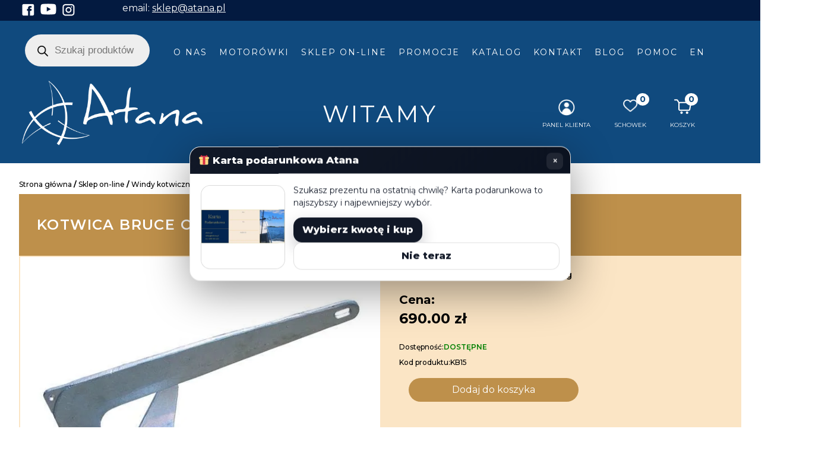

--- FILE ---
content_type: text/html; charset=UTF-8
request_url: https://atana.pl/sklep-on-line/windy_akcesoria/kotwice/kotwica-bruce-ocynkowana-15-kg/
body_size: 32033
content:
<!doctype html>
<html lang="pl-PL">

    <head>
        <!-- Google tag (gtag.js) -->
<script async src="https://www.googletagmanager.com/gtag/js?id=G-WG6P7Z499D"></script>
<script>
  window.dataLayer = window.dataLayer || [];
  function gtag(){dataLayer.push(arguments);}
  gtag('js', new Date());

  gtag('config', 'G-WG6P7Z499D');
</script>
  <title>Kotwica Bruce ocynkowana - 15 kg - Atana</title>
        <meta charset="UTF-8" />
        <meta name="viewport" content="width=device-width, initial-scale=1" />
        <meta name='robots' content='index, follow, max-image-preview:large, max-snippet:-1, max-video-preview:-1' />
	<style>img:is([sizes="auto" i], [sizes^="auto," i]) { contain-intrinsic-size: 3000px 1500px }</style>
	<script id="cookieyes" type="text/javascript" src="https://cdn-cookieyes.com/client_data/e623be81f3c4af71f2de5c3c/script.js"></script>
	<!-- This site is optimized with the Yoast SEO plugin v25.2 - https://yoast.com/wordpress/plugins/seo/ -->
	<meta name="description" content="Kotwica Brucea 15 kg – pługowa, stalowa i ocynkowana ogniowo. Skutecznie zakotwicza na każdym dnie. Uniwersalne zastosowanie do jachtów, łodzi i pontonów." />
	<link rel="canonical" href="https://atana.pl/sklep-on-line/windy_akcesoria/kotwice/kotwica-bruce-ocynkowana-15-kg/" />
	<meta property="og:locale" content="pl_PL" />
	<meta property="og:type" content="article" />
	<meta property="og:title" content="Kotwica Bruce ocynkowana - 15 kg - Atana" />
	<meta property="og:description" content="Kotwica Brucea 15 kg – pługowa, stalowa i ocynkowana ogniowo. Skutecznie zakotwicza na każdym dnie. Uniwersalne zastosowanie do jachtów, łodzi i pontonów." />
	<meta property="og:url" content="https://atana.pl/sklep-on-line/windy_akcesoria/kotwice/kotwica-bruce-ocynkowana-15-kg/" />
	<meta property="og:site_name" content="Atana" />
	<meta property="article:publisher" content="https://www.facebook.com/atanayachts" />
	<meta property="article:modified_time" content="2025-04-22T14:41:23+00:00" />
	<meta property="og:image" content="https://atana.pl/wp-content/uploads/2024/04/Kotwica-Bruce_15kg_1.jpg" />
	<meta property="og:image:width" content="600" />
	<meta property="og:image:height" content="430" />
	<meta property="og:image:type" content="image/jpeg" />
	<meta name="twitter:card" content="summary_large_image" />
	<meta name="twitter:label1" content="Szacowany czas czytania" />
	<meta name="twitter:data1" content="2 minuty" />
	<script type="application/ld+json" class="yoast-schema-graph">{"@context":"https://schema.org","@graph":[{"@type":"WebPage","@id":"https://atana.pl/sklep-on-line/windy_akcesoria/kotwice/kotwica-bruce-ocynkowana-15-kg/","url":"https://atana.pl/sklep-on-line/windy_akcesoria/kotwice/kotwica-bruce-ocynkowana-15-kg/","name":"Kotwica Bruce ocynkowana - 15 kg - Atana","isPartOf":{"@id":"https://atana.pl/#website"},"primaryImageOfPage":{"@id":"https://atana.pl/sklep-on-line/windy_akcesoria/kotwice/kotwica-bruce-ocynkowana-15-kg/#primaryimage"},"image":{"@id":"https://atana.pl/sklep-on-line/windy_akcesoria/kotwice/kotwica-bruce-ocynkowana-15-kg/#primaryimage"},"thumbnailUrl":"https://atana.pl/wp-content/uploads/2024/04/Kotwica-Bruce_15kg_1.jpg","datePublished":"1988-01-27T11:16:35+00:00","dateModified":"2025-04-22T14:41:23+00:00","description":"Kotwica Brucea 15 kg – pługowa, stalowa i ocynkowana ogniowo. Skutecznie zakotwicza na każdym dnie. Uniwersalne zastosowanie do jachtów, łodzi i pontonów.","breadcrumb":{"@id":"https://atana.pl/sklep-on-line/windy_akcesoria/kotwice/kotwica-bruce-ocynkowana-15-kg/#breadcrumb"},"inLanguage":"pl-PL","potentialAction":[{"@type":"ReadAction","target":["https://atana.pl/sklep-on-line/windy_akcesoria/kotwice/kotwica-bruce-ocynkowana-15-kg/"]}]},{"@type":"ImageObject","inLanguage":"pl-PL","@id":"https://atana.pl/sklep-on-line/windy_akcesoria/kotwice/kotwica-bruce-ocynkowana-15-kg/#primaryimage","url":"https://atana.pl/wp-content/uploads/2024/04/Kotwica-Bruce_15kg_1.jpg","contentUrl":"https://atana.pl/wp-content/uploads/2024/04/Kotwica-Bruce_15kg_1.jpg","width":600,"height":430,"caption":"Kotwica Bruce ocynkowana &#8211; 15 kg"},{"@type":"BreadcrumbList","@id":"https://atana.pl/sklep-on-line/windy_akcesoria/kotwice/kotwica-bruce-ocynkowana-15-kg/#breadcrumb","itemListElement":[{"@type":"ListItem","position":1,"name":"Strona główna","item":"https://atana.pl/"},{"@type":"ListItem","position":2,"name":"Sklep on-line","item":"https://atana.pl/sklep-on-line/"},{"@type":"ListItem","position":3,"name":"Kotwica Bruce ocynkowana &#8211; 15 kg"}]},{"@type":"WebSite","@id":"https://atana.pl/#website","url":"https://atana.pl/","name":"Atana","description":"Akcesoria do łodzi, kamperów i przyczep. Łodzie motorowe","publisher":{"@id":"https://atana.pl/#organization"},"potentialAction":[{"@type":"SearchAction","target":{"@type":"EntryPoint","urlTemplate":"https://atana.pl/?s={search_term_string}"},"query-input":{"@type":"PropertyValueSpecification","valueRequired":true,"valueName":"search_term_string"}}],"inLanguage":"pl-PL"},{"@type":"Organization","@id":"https://atana.pl/#organization","name":"Atana","url":"https://atana.pl/","logo":{"@type":"ImageObject","inLanguage":"pl-PL","@id":"https://atana.pl/#/schema/logo/image/","url":"","contentUrl":"","caption":"Atana"},"image":{"@id":"https://atana.pl/#/schema/logo/image/"},"sameAs":["https://www.facebook.com/atanayachts","https://www.instagram.com/atanaboats/","https://www.youtube.com/channel/UClMMmVqqx17in9QzgxK90Mw"]}]}</script>
	<!-- / Yoast SEO plugin. -->


<link rel='dns-prefetch' href='//cdnjs.cloudflare.com' />
<link rel='dns-prefetch' href='//hcaptcha.com' />
<script type="text/javascript">
/* <![CDATA[ */
window._wpemojiSettings = {"baseUrl":"https:\/\/s.w.org\/images\/core\/emoji\/15.1.0\/72x72\/","ext":".png","svgUrl":"https:\/\/s.w.org\/images\/core\/emoji\/15.1.0\/svg\/","svgExt":".svg","source":{"concatemoji":"https:\/\/atana.pl\/wp-includes\/js\/wp-emoji-release.min.js?ver=6.8.1"}};
/*! This file is auto-generated */
!function(i,n){var o,s,e;function c(e){try{var t={supportTests:e,timestamp:(new Date).valueOf()};sessionStorage.setItem(o,JSON.stringify(t))}catch(e){}}function p(e,t,n){e.clearRect(0,0,e.canvas.width,e.canvas.height),e.fillText(t,0,0);var t=new Uint32Array(e.getImageData(0,0,e.canvas.width,e.canvas.height).data),r=(e.clearRect(0,0,e.canvas.width,e.canvas.height),e.fillText(n,0,0),new Uint32Array(e.getImageData(0,0,e.canvas.width,e.canvas.height).data));return t.every(function(e,t){return e===r[t]})}function u(e,t,n){switch(t){case"flag":return n(e,"\ud83c\udff3\ufe0f\u200d\u26a7\ufe0f","\ud83c\udff3\ufe0f\u200b\u26a7\ufe0f")?!1:!n(e,"\ud83c\uddfa\ud83c\uddf3","\ud83c\uddfa\u200b\ud83c\uddf3")&&!n(e,"\ud83c\udff4\udb40\udc67\udb40\udc62\udb40\udc65\udb40\udc6e\udb40\udc67\udb40\udc7f","\ud83c\udff4\u200b\udb40\udc67\u200b\udb40\udc62\u200b\udb40\udc65\u200b\udb40\udc6e\u200b\udb40\udc67\u200b\udb40\udc7f");case"emoji":return!n(e,"\ud83d\udc26\u200d\ud83d\udd25","\ud83d\udc26\u200b\ud83d\udd25")}return!1}function f(e,t,n){var r="undefined"!=typeof WorkerGlobalScope&&self instanceof WorkerGlobalScope?new OffscreenCanvas(300,150):i.createElement("canvas"),a=r.getContext("2d",{willReadFrequently:!0}),o=(a.textBaseline="top",a.font="600 32px Arial",{});return e.forEach(function(e){o[e]=t(a,e,n)}),o}function t(e){var t=i.createElement("script");t.src=e,t.defer=!0,i.head.appendChild(t)}"undefined"!=typeof Promise&&(o="wpEmojiSettingsSupports",s=["flag","emoji"],n.supports={everything:!0,everythingExceptFlag:!0},e=new Promise(function(e){i.addEventListener("DOMContentLoaded",e,{once:!0})}),new Promise(function(t){var n=function(){try{var e=JSON.parse(sessionStorage.getItem(o));if("object"==typeof e&&"number"==typeof e.timestamp&&(new Date).valueOf()<e.timestamp+604800&&"object"==typeof e.supportTests)return e.supportTests}catch(e){}return null}();if(!n){if("undefined"!=typeof Worker&&"undefined"!=typeof OffscreenCanvas&&"undefined"!=typeof URL&&URL.createObjectURL&&"undefined"!=typeof Blob)try{var e="postMessage("+f.toString()+"("+[JSON.stringify(s),u.toString(),p.toString()].join(",")+"));",r=new Blob([e],{type:"text/javascript"}),a=new Worker(URL.createObjectURL(r),{name:"wpTestEmojiSupports"});return void(a.onmessage=function(e){c(n=e.data),a.terminate(),t(n)})}catch(e){}c(n=f(s,u,p))}t(n)}).then(function(e){for(var t in e)n.supports[t]=e[t],n.supports.everything=n.supports.everything&&n.supports[t],"flag"!==t&&(n.supports.everythingExceptFlag=n.supports.everythingExceptFlag&&n.supports[t]);n.supports.everythingExceptFlag=n.supports.everythingExceptFlag&&!n.supports.flag,n.DOMReady=!1,n.readyCallback=function(){n.DOMReady=!0}}).then(function(){return e}).then(function(){var e;n.supports.everything||(n.readyCallback(),(e=n.source||{}).concatemoji?t(e.concatemoji):e.wpemoji&&e.twemoji&&(t(e.twemoji),t(e.wpemoji)))}))}((window,document),window._wpemojiSettings);
/* ]]> */
</script>
<link rel='stylesheet' id='wp-components-css' href='https://atana.pl/wp-includes/css/dist/components/style.min.css?ver=6.8.1' type='text/css' media='all' />
<link rel='stylesheet' id='woocommerce-paczkomaty-inpost-blocks-integration-frontend-css' href='https://atana.pl/wp-content/plugins/woocommerce-paczkomaty-inpost/build/style-point-selection-block.css?ver=1736622922' type='text/css' media='all' />
<link rel='stylesheet' id='woocommerce-paczkomaty-inpost-blocks-integration-editor-css' href='https://atana.pl/wp-content/plugins/woocommerce-paczkomaty-inpost/build/style-point-selection-block.css?ver=1736622922' type='text/css' media='all' />
<link rel='stylesheet' id='thwcfe-contact-info-section-frontend-css' href='https://atana.pl/wp-content/plugins/woocommerce-checkout-field-editor-pro/block/assets/dist/style-contact-info-section-frontend.css?ver=3.7.1' type='text/css' media='all' />
<link rel='stylesheet' id='thwcfe-contact-info-section-editor-css' href='https://atana.pl/wp-content/plugins/woocommerce-checkout-field-editor-pro/block/assets/dist/style-contact-info-section.css?ver=3.7.1' type='text/css' media='all' />
<link rel='stylesheet' id='thwcfe-additional-sections-frontend-css' href='https://atana.pl/wp-content/plugins/woocommerce-checkout-field-editor-pro/block/assets/dist/style-additional-sections-frontend.css?ver=3.7.1' type='text/css' media='all' />
<style id='wp-emoji-styles-inline-css' type='text/css'>

	img.wp-smiley, img.emoji {
		display: inline !important;
		border: none !important;
		box-shadow: none !important;
		height: 1em !important;
		width: 1em !important;
		margin: 0 0.07em !important;
		vertical-align: -0.1em !important;
		background: none !important;
		padding: 0 !important;
	}
</style>
<link rel='stylesheet' id='wp-block-library-css' href='https://atana.pl/wp-includes/css/dist/block-library/style.min.css?ver=6.8.1' type='text/css' media='all' />
<style id='classic-theme-styles-inline-css' type='text/css'>
/*! This file is auto-generated */
.wp-block-button__link{color:#fff;background-color:#32373c;border-radius:9999px;box-shadow:none;text-decoration:none;padding:calc(.667em + 2px) calc(1.333em + 2px);font-size:1.125em}.wp-block-file__button{background:#32373c;color:#fff;text-decoration:none}
</style>
<link rel='stylesheet' id='ion.range-slider-css' href='https://atana.pl/wp-content/plugins/yith-woocommerce-ajax-product-filter-premium/assets/css/ion.range-slider.css?ver=2.3.1' type='text/css' media='all' />
<link rel='stylesheet' id='yith-wcan-shortcodes-css' href='https://atana.pl/wp-content/plugins/yith-woocommerce-ajax-product-filter-premium/assets/css/shortcodes.css?ver=5.3.0' type='text/css' media='all' />
<style id='yith-wcan-shortcodes-inline-css' type='text/css'>
:root{
	--yith-wcan-filters_colors_titles: #333333;
	--yith-wcan-filters_colors_background: #FFFFFF;
	--yith-wcan-filters_colors_accent: #A7144C;
	--yith-wcan-filters_colors_accent_r: 167;
	--yith-wcan-filters_colors_accent_g: 20;
	--yith-wcan-filters_colors_accent_b: 76;
	--yith-wcan-color_swatches_border_radius: 100%;
	--yith-wcan-color_swatches_size: 30px;
	--yith-wcan-labels_style_background: #FFFFFF;
	--yith-wcan-labels_style_background_hover: #A7144C;
	--yith-wcan-labels_style_background_active: #A7144C;
	--yith-wcan-labels_style_text: #434343;
	--yith-wcan-labels_style_text_hover: #FFFFFF;
	--yith-wcan-labels_style_text_active: #FFFFFF;
	--yith-wcan-anchors_style_text: #434343;
	--yith-wcan-anchors_style_text_hover: #A7144C;
	--yith-wcan-anchors_style_text_active: #A7144C;
}
</style>
<style id='global-styles-inline-css' type='text/css'>
:root{--wp--preset--aspect-ratio--square: 1;--wp--preset--aspect-ratio--4-3: 4/3;--wp--preset--aspect-ratio--3-4: 3/4;--wp--preset--aspect-ratio--3-2: 3/2;--wp--preset--aspect-ratio--2-3: 2/3;--wp--preset--aspect-ratio--16-9: 16/9;--wp--preset--aspect-ratio--9-16: 9/16;--wp--preset--color--black: #000000;--wp--preset--color--cyan-bluish-gray: #abb8c3;--wp--preset--color--white: #ffffff;--wp--preset--color--pale-pink: #f78da7;--wp--preset--color--vivid-red: #cf2e2e;--wp--preset--color--luminous-vivid-orange: #ff6900;--wp--preset--color--luminous-vivid-amber: #fcb900;--wp--preset--color--light-green-cyan: #7bdcb5;--wp--preset--color--vivid-green-cyan: #00d084;--wp--preset--color--pale-cyan-blue: #8ed1fc;--wp--preset--color--vivid-cyan-blue: #0693e3;--wp--preset--color--vivid-purple: #9b51e0;--wp--preset--gradient--vivid-cyan-blue-to-vivid-purple: linear-gradient(135deg,rgba(6,147,227,1) 0%,rgb(155,81,224) 100%);--wp--preset--gradient--light-green-cyan-to-vivid-green-cyan: linear-gradient(135deg,rgb(122,220,180) 0%,rgb(0,208,130) 100%);--wp--preset--gradient--luminous-vivid-amber-to-luminous-vivid-orange: linear-gradient(135deg,rgba(252,185,0,1) 0%,rgba(255,105,0,1) 100%);--wp--preset--gradient--luminous-vivid-orange-to-vivid-red: linear-gradient(135deg,rgba(255,105,0,1) 0%,rgb(207,46,46) 100%);--wp--preset--gradient--very-light-gray-to-cyan-bluish-gray: linear-gradient(135deg,rgb(238,238,238) 0%,rgb(169,184,195) 100%);--wp--preset--gradient--cool-to-warm-spectrum: linear-gradient(135deg,rgb(74,234,220) 0%,rgb(151,120,209) 20%,rgb(207,42,186) 40%,rgb(238,44,130) 60%,rgb(251,105,98) 80%,rgb(254,248,76) 100%);--wp--preset--gradient--blush-light-purple: linear-gradient(135deg,rgb(255,206,236) 0%,rgb(152,150,240) 100%);--wp--preset--gradient--blush-bordeaux: linear-gradient(135deg,rgb(254,205,165) 0%,rgb(254,45,45) 50%,rgb(107,0,62) 100%);--wp--preset--gradient--luminous-dusk: linear-gradient(135deg,rgb(255,203,112) 0%,rgb(199,81,192) 50%,rgb(65,88,208) 100%);--wp--preset--gradient--pale-ocean: linear-gradient(135deg,rgb(255,245,203) 0%,rgb(182,227,212) 50%,rgb(51,167,181) 100%);--wp--preset--gradient--electric-grass: linear-gradient(135deg,rgb(202,248,128) 0%,rgb(113,206,126) 100%);--wp--preset--gradient--midnight: linear-gradient(135deg,rgb(2,3,129) 0%,rgb(40,116,252) 100%);--wp--preset--font-size--small: 13px;--wp--preset--font-size--medium: 20px;--wp--preset--font-size--large: 36px;--wp--preset--font-size--x-large: 42px;--wp--preset--spacing--20: 0.44rem;--wp--preset--spacing--30: 0.67rem;--wp--preset--spacing--40: 1rem;--wp--preset--spacing--50: 1.5rem;--wp--preset--spacing--60: 2.25rem;--wp--preset--spacing--70: 3.38rem;--wp--preset--spacing--80: 5.06rem;--wp--preset--shadow--natural: 6px 6px 9px rgba(0, 0, 0, 0.2);--wp--preset--shadow--deep: 12px 12px 50px rgba(0, 0, 0, 0.4);--wp--preset--shadow--sharp: 6px 6px 0px rgba(0, 0, 0, 0.2);--wp--preset--shadow--outlined: 6px 6px 0px -3px rgba(255, 255, 255, 1), 6px 6px rgba(0, 0, 0, 1);--wp--preset--shadow--crisp: 6px 6px 0px rgba(0, 0, 0, 1);}:where(.is-layout-flex){gap: 0.5em;}:where(.is-layout-grid){gap: 0.5em;}body .is-layout-flex{display: flex;}.is-layout-flex{flex-wrap: wrap;align-items: center;}.is-layout-flex > :is(*, div){margin: 0;}body .is-layout-grid{display: grid;}.is-layout-grid > :is(*, div){margin: 0;}:where(.wp-block-columns.is-layout-flex){gap: 2em;}:where(.wp-block-columns.is-layout-grid){gap: 2em;}:where(.wp-block-post-template.is-layout-flex){gap: 1.25em;}:where(.wp-block-post-template.is-layout-grid){gap: 1.25em;}.has-black-color{color: var(--wp--preset--color--black) !important;}.has-cyan-bluish-gray-color{color: var(--wp--preset--color--cyan-bluish-gray) !important;}.has-white-color{color: var(--wp--preset--color--white) !important;}.has-pale-pink-color{color: var(--wp--preset--color--pale-pink) !important;}.has-vivid-red-color{color: var(--wp--preset--color--vivid-red) !important;}.has-luminous-vivid-orange-color{color: var(--wp--preset--color--luminous-vivid-orange) !important;}.has-luminous-vivid-amber-color{color: var(--wp--preset--color--luminous-vivid-amber) !important;}.has-light-green-cyan-color{color: var(--wp--preset--color--light-green-cyan) !important;}.has-vivid-green-cyan-color{color: var(--wp--preset--color--vivid-green-cyan) !important;}.has-pale-cyan-blue-color{color: var(--wp--preset--color--pale-cyan-blue) !important;}.has-vivid-cyan-blue-color{color: var(--wp--preset--color--vivid-cyan-blue) !important;}.has-vivid-purple-color{color: var(--wp--preset--color--vivid-purple) !important;}.has-black-background-color{background-color: var(--wp--preset--color--black) !important;}.has-cyan-bluish-gray-background-color{background-color: var(--wp--preset--color--cyan-bluish-gray) !important;}.has-white-background-color{background-color: var(--wp--preset--color--white) !important;}.has-pale-pink-background-color{background-color: var(--wp--preset--color--pale-pink) !important;}.has-vivid-red-background-color{background-color: var(--wp--preset--color--vivid-red) !important;}.has-luminous-vivid-orange-background-color{background-color: var(--wp--preset--color--luminous-vivid-orange) !important;}.has-luminous-vivid-amber-background-color{background-color: var(--wp--preset--color--luminous-vivid-amber) !important;}.has-light-green-cyan-background-color{background-color: var(--wp--preset--color--light-green-cyan) !important;}.has-vivid-green-cyan-background-color{background-color: var(--wp--preset--color--vivid-green-cyan) !important;}.has-pale-cyan-blue-background-color{background-color: var(--wp--preset--color--pale-cyan-blue) !important;}.has-vivid-cyan-blue-background-color{background-color: var(--wp--preset--color--vivid-cyan-blue) !important;}.has-vivid-purple-background-color{background-color: var(--wp--preset--color--vivid-purple) !important;}.has-black-border-color{border-color: var(--wp--preset--color--black) !important;}.has-cyan-bluish-gray-border-color{border-color: var(--wp--preset--color--cyan-bluish-gray) !important;}.has-white-border-color{border-color: var(--wp--preset--color--white) !important;}.has-pale-pink-border-color{border-color: var(--wp--preset--color--pale-pink) !important;}.has-vivid-red-border-color{border-color: var(--wp--preset--color--vivid-red) !important;}.has-luminous-vivid-orange-border-color{border-color: var(--wp--preset--color--luminous-vivid-orange) !important;}.has-luminous-vivid-amber-border-color{border-color: var(--wp--preset--color--luminous-vivid-amber) !important;}.has-light-green-cyan-border-color{border-color: var(--wp--preset--color--light-green-cyan) !important;}.has-vivid-green-cyan-border-color{border-color: var(--wp--preset--color--vivid-green-cyan) !important;}.has-pale-cyan-blue-border-color{border-color: var(--wp--preset--color--pale-cyan-blue) !important;}.has-vivid-cyan-blue-border-color{border-color: var(--wp--preset--color--vivid-cyan-blue) !important;}.has-vivid-purple-border-color{border-color: var(--wp--preset--color--vivid-purple) !important;}.has-vivid-cyan-blue-to-vivid-purple-gradient-background{background: var(--wp--preset--gradient--vivid-cyan-blue-to-vivid-purple) !important;}.has-light-green-cyan-to-vivid-green-cyan-gradient-background{background: var(--wp--preset--gradient--light-green-cyan-to-vivid-green-cyan) !important;}.has-luminous-vivid-amber-to-luminous-vivid-orange-gradient-background{background: var(--wp--preset--gradient--luminous-vivid-amber-to-luminous-vivid-orange) !important;}.has-luminous-vivid-orange-to-vivid-red-gradient-background{background: var(--wp--preset--gradient--luminous-vivid-orange-to-vivid-red) !important;}.has-very-light-gray-to-cyan-bluish-gray-gradient-background{background: var(--wp--preset--gradient--very-light-gray-to-cyan-bluish-gray) !important;}.has-cool-to-warm-spectrum-gradient-background{background: var(--wp--preset--gradient--cool-to-warm-spectrum) !important;}.has-blush-light-purple-gradient-background{background: var(--wp--preset--gradient--blush-light-purple) !important;}.has-blush-bordeaux-gradient-background{background: var(--wp--preset--gradient--blush-bordeaux) !important;}.has-luminous-dusk-gradient-background{background: var(--wp--preset--gradient--luminous-dusk) !important;}.has-pale-ocean-gradient-background{background: var(--wp--preset--gradient--pale-ocean) !important;}.has-electric-grass-gradient-background{background: var(--wp--preset--gradient--electric-grass) !important;}.has-midnight-gradient-background{background: var(--wp--preset--gradient--midnight) !important;}.has-small-font-size{font-size: var(--wp--preset--font-size--small) !important;}.has-medium-font-size{font-size: var(--wp--preset--font-size--medium) !important;}.has-large-font-size{font-size: var(--wp--preset--font-size--large) !important;}.has-x-large-font-size{font-size: var(--wp--preset--font-size--x-large) !important;}
:where(.wp-block-post-template.is-layout-flex){gap: 1.25em;}:where(.wp-block-post-template.is-layout-grid){gap: 1.25em;}
:where(.wp-block-columns.is-layout-flex){gap: 2em;}:where(.wp-block-columns.is-layout-grid){gap: 2em;}
:root :where(.wp-block-pullquote){font-size: 1.5em;line-height: 1.6;}
</style>
<link rel='stylesheet' id='tpay_gateway_css-css' href='https://atana.pl/wp-content/plugins/tpay-woocommerce/views/assets/main.css?ver=1769070819' type='text/css' media='all' />
<style id='woocommerce-inline-inline-css' type='text/css'>
.woocommerce form .form-row .required { visibility: visible; }
</style>
<link rel='stylesheet' id='trp-language-switcher-style-css' href='https://atana.pl/wp-content/plugins/translatepress-multilingual/assets/css/trp-language-switcher.css?ver=2.9.16' type='text/css' media='all' />
<link rel='stylesheet' id='brands-styles-css' href='https://atana.pl/wp-content/plugins/woocommerce/assets/css/brands.css?ver=9.8.6' type='text/css' media='all' />
<link rel='stylesheet' id='dgwt-wcas-style-css' href='https://atana.pl/wp-content/plugins/ajax-search-for-woocommerce-premium/assets/css/style.min.css?ver=1.30.1' type='text/css' media='all' />
<link rel='stylesheet' id='style-css' href='https://atana.pl/wp-content/themes/atana/style.css?ver=6.8.1' type='text/css' media='all' />
<link rel='stylesheet' id='swiper-css-css' href='https://atana.pl/wp-content/themes/atana/js/swiper-bundle.min.css?ver=1.0.1' type='text/css' media='all' />
<link rel='stylesheet' id='mc_woocommerce-css' href='https://atana.pl/wp-content/themes/atana/woo.css?ver=6.8.1' type='text/css' media='all' />
<link rel='stylesheet' id='lightbox2-css-css' href='https://cdnjs.cloudflare.com/ajax/libs/lightbox2/2.11.3/css/lightbox.min.css?ver=2.11.3' type='text/css' media='all' />
<link rel='stylesheet' id='flexible-shipping-free-shipping-css' href='https://atana.pl/wp-content/plugins/flexible-shipping/assets/dist/css/free-shipping.css?ver=6.1.1.2' type='text/css' media='all' />
<link rel='stylesheet' id='newsletter-css' href='https://atana.pl/wp-content/plugins/newsletter/style.css?ver=8.8.7' type='text/css' media='all' />
<style id='atana-gift-popup-inline-css' type='text/css'>

    .atana-gift-overlay{
        position:fixed;
        inset:0;
        background:rgba(0,0,0,.72);
        z-index:99998;
        display:none;
    }

    .atana-gift-modal{
        position:fixed;
        left:50%;
        top:50%;
        transform:translate(-50%,-50%);
        width:min(640px, calc(100% - 28px));
        background:#fff;
        border-radius:18px;
        box-shadow:0 18px 70px rgba(0,0,0,.40);
        z-index:99999;
        display:none;
        overflow:hidden;
        border:1px solid rgba(0,0,0,.10);
    }

    /* ===== HEADER ===== */
    .atana-gift-head{
        position:relative;
        padding:12px 52px 12px 14px; /* miejsce na X po prawej */
        background:linear-gradient(135deg, #111827, #0b1220);
        border-bottom:1px solid rgba(255,255,255,.10);
    }

    .atana-gift-title{
        font-size:17px;
        font-weight:800;
        margin:0;
        line-height:1.2;
        color:#fff;

        white-space:nowrap;
        overflow:hidden;
        text-overflow:ellipsis;
    }

    /* X jako osobna klasa (żeby motyw nie “rozciągał” przycisku) */
    .atana-gift-close-icon{
        position:absolute;
        top:10px;
        right:12px;

        width:28px !important;
        height:28px !important;

        display:flex !important;
        align-items:center !important;
        justify-content:center !important;

        appearance:none !important;
        border:0 !important;
        background:rgba(255,255,255,.10) !important;
        color:#fff !important;

        border-radius:8px !important;
        padding:0 !important;
        margin:0 !important;

        font-size:16px !important;
        line-height:1 !important;

        cursor:pointer !important;
        opacity:.85;
        transition:opacity .15s ease, transform .05s ease, background .15s ease;
    }
    .atana-gift-close-icon:hover{
        opacity:1;
        background:rgba(255,255,255,.16) !important;
    }
    .atana-gift-close-icon:active{
        transform:scale(.92);
    }

    /* ===== BODY ===== */
    .atana-gift-body{ padding:18px; }

    .atana-gift-grid{
        display:grid;
        grid-template-columns:140px 1fr;
        gap:16px;
        align-items:center;
    }

    .atana-gift-img{
        width:140px;
        height:140px;
        border-radius:16px;
        object-fit:cover;
        background:rgba(0,0,0,.05);
        border:1px solid rgba(0,0,0,.10);
    }

    .atana-gift-text{
        margin:0;
        font-size:14px;
        line-height:1.55;
        color:#111827;
    }

    /* ===== BUTTONS ===== */
    .atana-gift-actions{
        margin-top:14px;
        display:flex;
        gap:10px;
        flex-wrap:wrap;
    }

    .atana-gift-btn{
        display:inline-flex;
        align-items:center;
        justify-content:center;
        padding:12px 14px;
        border-radius:14px;
        text-decoration:none;
        font-weight:800;
        border:1px solid rgba(0,0,0,.12);
        cursor:pointer;
    }

    .atana-gift-btn-primary{
        background:#111827;
        color:#fff;
        border-color:#111827;
        box-shadow:0 10px 24px rgba(17,24,39,.22);
    }

    .atana-gift-btn-ghost{
        background:#fff;
        color:#111827;
    }
    .atana-gift-btn-ghost:hover{
        background:#f3f4f6;
    }

    @media (max-width:768px){
        .atana-gift-body{ padding:14px; }
        .atana-gift-grid{ grid-template-columns:110px 1fr; }
        .atana-gift-img{ width:110px; height:110px; border-radius:14px; }
        .atana-gift-btn{ width:100%; }
        .atana-gift-head{ padding-right:46px; }
        .atana-gift-close-icon{ top:8px; right:10px; }
    }
    
</style>
<style id='kadence-blocks-global-variables-inline-css' type='text/css'>
:root {--global-kb-font-size-sm:clamp(0.8rem, 0.73rem + 0.217vw, 0.9rem);--global-kb-font-size-md:clamp(1.1rem, 0.995rem + 0.326vw, 1.25rem);--global-kb-font-size-lg:clamp(1.75rem, 1.576rem + 0.543vw, 2rem);--global-kb-font-size-xl:clamp(2.25rem, 1.728rem + 1.63vw, 3rem);--global-kb-font-size-xxl:clamp(2.5rem, 1.456rem + 3.26vw, 4rem);--global-kb-font-size-xxxl:clamp(2.75rem, 0.489rem + 7.065vw, 6rem);}:root {--global-palette1: #3182CE;--global-palette2: #2B6CB0;--global-palette3: #1A202C;--global-palette4: #2D3748;--global-palette5: #4A5568;--global-palette6: #718096;--global-palette7: #EDF2F7;--global-palette8: #F7FAFC;--global-palette9: #ffffff;}
</style>
<script type="text/javascript" src="https://atana.pl/wp-includes/js/jquery/jquery.min.js?ver=3.7.1" id="jquery-core-js"></script>
<script type="text/javascript" src="https://atana.pl/wp-includes/js/jquery/jquery-migrate.min.js?ver=3.4.1" id="jquery-migrate-js"></script>
<script type="text/javascript" src="https://atana.pl/wp-content/plugins/woocommerce/assets/js/jquery-blockui/jquery.blockUI.min.js?ver=2.7.0-wc.9.8.6" id="jquery-blockui-js" defer="defer" data-wp-strategy="defer"></script>
<script type="text/javascript" id="wc-add-to-cart-js-extra">
/* <![CDATA[ */
var wc_add_to_cart_params = {"ajax_url":"\/wp-admin\/admin-ajax.php","wc_ajax_url":"\/?wc-ajax=%%endpoint%%","i18n_view_cart":"Zobacz koszyk","cart_url":"https:\/\/atana.pl\/koszyk\/","is_cart":"","cart_redirect_after_add":"no"};
/* ]]> */
</script>
<script type="text/javascript" src="https://atana.pl/wp-content/plugins/woocommerce/assets/js/frontend/add-to-cart.min.js?ver=9.8.6" id="wc-add-to-cart-js" defer="defer" data-wp-strategy="defer"></script>
<script type="text/javascript" id="wc-single-product-js-extra">
/* <![CDATA[ */
var wc_single_product_params = {"i18n_required_rating_text":"Prosz\u0119 wybra\u0107 ocen\u0119","i18n_rating_options":["1 z 5 gwiazdek","2 z 5 gwiazdek","3 z 5 gwiazdek","4 z 5 gwiazdek","5 z 5 gwiazdek"],"i18n_product_gallery_trigger_text":"Wy\u015bwietl pe\u0142noekranow\u0105 galeri\u0119 obrazk\u00f3w","review_rating_required":"yes","flexslider":{"rtl":false,"animation":"slide","smoothHeight":true,"directionNav":false,"controlNav":"thumbnails","slideshow":false,"animationSpeed":500,"animationLoop":false,"allowOneSlide":false},"zoom_enabled":"","zoom_options":[],"photoswipe_enabled":"","photoswipe_options":{"shareEl":false,"closeOnScroll":false,"history":false,"hideAnimationDuration":0,"showAnimationDuration":0},"flexslider_enabled":""};
/* ]]> */
</script>
<script type="text/javascript" src="https://atana.pl/wp-content/plugins/woocommerce/assets/js/frontend/single-product.min.js?ver=9.8.6" id="wc-single-product-js" defer="defer" data-wp-strategy="defer"></script>
<script type="text/javascript" src="https://atana.pl/wp-content/plugins/woocommerce/assets/js/js-cookie/js.cookie.min.js?ver=2.1.4-wc.9.8.6" id="js-cookie-js" defer="defer" data-wp-strategy="defer"></script>
<script type="text/javascript" id="woocommerce-js-extra">
/* <![CDATA[ */
var woocommerce_params = {"ajax_url":"\/wp-admin\/admin-ajax.php","wc_ajax_url":"\/?wc-ajax=%%endpoint%%","i18n_password_show":"Poka\u017c has\u0142o","i18n_password_hide":"Ukryj has\u0142o"};
/* ]]> */
</script>
<script type="text/javascript" src="https://atana.pl/wp-content/plugins/woocommerce/assets/js/frontend/woocommerce.min.js?ver=9.8.6" id="woocommerce-js" defer="defer" data-wp-strategy="defer"></script>
<script type="text/javascript" src="https://atana.pl/wp-content/plugins/translatepress-multilingual/assets/js/trp-frontend-compatibility.js?ver=2.9.16" id="trp-frontend-compatibility-js"></script>
<script type="text/javascript" id="wc-cart-fragments-js-extra">
/* <![CDATA[ */
var wc_cart_fragments_params = {"ajax_url":"\/wp-admin\/admin-ajax.php","wc_ajax_url":"\/?wc-ajax=%%endpoint%%","cart_hash_key":"wc_cart_hash_2a8be5398c07095c20cba127f6b5e2d9","fragment_name":"wc_fragments_2a8be5398c07095c20cba127f6b5e2d9","request_timeout":"5000"};
/* ]]> */
</script>
<script type="text/javascript" src="https://atana.pl/wp-content/plugins/woocommerce/assets/js/frontend/cart-fragments.min.js?ver=9.8.6" id="wc-cart-fragments-js" defer="defer" data-wp-strategy="defer"></script>
<link rel="https://api.w.org/" href="https://atana.pl/wp-json/" /><link rel="alternate" title="JSON" type="application/json" href="https://atana.pl/wp-json/wp/v2/product/5437" /><link rel="EditURI" type="application/rsd+xml" title="RSD" href="https://atana.pl/xmlrpc.php?rsd" />
<meta name="generator" content="WordPress 6.8.1" />
<meta name="generator" content="WooCommerce 9.8.6" />
<link rel='shortlink' href='https://atana.pl/?p=5437' />
<link rel="alternate" title="oEmbed (JSON)" type="application/json+oembed" href="https://atana.pl/wp-json/oembed/1.0/embed?url=https%3A%2F%2Fatana.pl%2Fsklep-on-line%2Fwindy_akcesoria%2Fkotwice%2Fkotwica-bruce-ocynkowana-15-kg%2F" />
<link rel="alternate" title="oEmbed (XML)" type="text/xml+oembed" href="https://atana.pl/wp-json/oembed/1.0/embed?url=https%3A%2F%2Fatana.pl%2Fsklep-on-line%2Fwindy_akcesoria%2Fkotwice%2Fkotwica-bruce-ocynkowana-15-kg%2F&#038;format=xml" />
<style>
.h-captcha{position:relative;display:block;margin-bottom:2rem;padding:0;clear:both}.h-captcha[data-size="normal"]{width:303px;height:78px}.h-captcha[data-size="compact"]{width:164px;height:144px}.h-captcha[data-size="invisible"]{display:none}.h-captcha::before{content:'';display:block;position:absolute;top:0;left:0;background:url(https://atana.pl/wp-content/plugins/hcaptcha-for-forms-and-more/assets/images/hcaptcha-div-logo.svg) no-repeat;border:1px solid #fff0;border-radius:4px}.h-captcha[data-size="normal"]::before{width:300px;height:74px;background-position:94% 28%}.h-captcha[data-size="compact"]::before{width:156px;height:136px;background-position:50% 79%}.h-captcha[data-theme="light"]::before,body.is-light-theme .h-captcha[data-theme="auto"]::before,.h-captcha[data-theme="auto"]::before{background-color:#fafafa;border:1px solid #e0e0e0}.h-captcha[data-theme="dark"]::before,body.is-dark-theme .h-captcha[data-theme="auto"]::before,html.wp-dark-mode-active .h-captcha[data-theme="auto"]::before,html.drdt-dark-mode .h-captcha[data-theme="auto"]::before{background-image:url(https://atana.pl/wp-content/plugins/hcaptcha-for-forms-and-more/assets/images/hcaptcha-div-logo-white.svg);background-repeat:no-repeat;background-color:#333;border:1px solid #f5f5f5}@media (prefers-color-scheme:dark){.h-captcha[data-theme="auto"]::before{background-image:url(https://atana.pl/wp-content/plugins/hcaptcha-for-forms-and-more/assets/images/hcaptcha-div-logo-white.svg);background-repeat:no-repeat;background-color:#333;border:1px solid #f5f5f5}}.h-captcha[data-theme="custom"]::before{background-color:initial}.h-captcha[data-size="invisible"]::before{display:none}.h-captcha iframe{position:relative}div[style*="z-index: 2147483647"] div[style*="border-width: 11px"][style*="position: absolute"][style*="pointer-events: none"]{border-style:none}
</style>
<link rel="alternate" hreflang="pl-PL" href="https://atana.pl/sklep-on-line/windy_akcesoria/kotwice/kotwica-bruce-ocynkowana-15-kg/"/>
<link rel="alternate" hreflang="en-GB" href="https://atana.pl/en/online-shop/lifts_accessories/kotwice/kotwica-bruce-ocynkowana-15-kg/"/>
<link rel="alternate" hreflang="pl" href="https://atana.pl/sklep-on-line/windy_akcesoria/kotwice/kotwica-bruce-ocynkowana-15-kg/"/>
<link rel="alternate" hreflang="en" href="https://atana.pl/en/online-shop/lifts_accessories/kotwice/kotwica-bruce-ocynkowana-15-kg/"/>
		<style>
			.dgwt-wcas-ico-magnifier,.dgwt-wcas-ico-magnifier-handler{max-width:20px}.dgwt-wcas-search-wrapp{max-width:600px}		</style>
		<script type="text/javascript">
var ajaxurl = 'https://atana.pl/wp-admin/admin-ajax.php';
</script>
	<noscript><style>.woocommerce-product-gallery{ opacity: 1 !important; }</style></noscript>
	<style>
.woocommerce-form-login .h-captcha{margin-top:2rem}
</style>
<style>
.woocommerce-ResetPassword .h-captcha{margin-top:.5rem}
</style>
<style>
.woocommerce-form-register .h-captcha{margin-top:2rem}
</style>
<link rel="icon" href="https://atana.pl/wp-content/uploads/2024/04/atana-favikon-1-64x64.png" sizes="32x32" />
<link rel="icon" href="https://atana.pl/wp-content/uploads/2024/04/atana-favikon-1.png" sizes="192x192" />
<link rel="apple-touch-icon" href="https://atana.pl/wp-content/uploads/2024/04/atana-favikon-1.png" />
<meta name="msapplication-TileImage" content="https://atana.pl/wp-content/uploads/2024/04/atana-favikon-1.png" />
		<style type="text/css" id="wp-custom-css">
			/* BON PODARUNKOWY – naprawa przycisku */

/* główny styl guzika na karcie produktu */
.mc_single_data .mc_single_buy .single_add_to_cart_button {
    display: inline-flex !important;
    align-items: center;
    justify-content: center;
    white-space: nowrap;

    margin-left: 16px !important;      /* odstęp od pola z kwotą */
    padding: 12px 28px !important;     /* stały rozmiar guzika */

    font-size: 0 !important;           /* ukrywa oryginalny tekst */
    letter-spacing: 0 !important;      /* kasujemy rozstrzelanie liter z motywu */
    text-transform: none !important;   /* brak wymuszonego UPPERCASE */
}

/* tekst przycisku */
.mc_single_data .mc_single_buy .single_add_to_cart_button::after {
    content: "Dodaj do koszyka";
    font-size: 16px !important;
}

/* na hover zostawiamy ten sam rozmiar, żeby nic nie skakało */
.mc_single_data .mc_single_buy .single_add_to_cart_button:hover {
    padding: 12px 28px !important;
}
/* BON – poprawka odstępu na telefonie */
@media (max-width: 768px) {
    .mc_single_data .mc_single_buy .single_add_to_cart_button {
        margin-left: 0 !important;       /* nie trzymaj guzika przy samym polu */
        margin-top: 14px !important;      /* odstęp nad przyciskiem */
        width: 100% !important;           /* pełna szerokość – ładnie wygląda mobilnie */
        text-align: center !important;
        justify-content: center !important;
    }
}
/* BON – mobilny odstęp pod przyciskiem */
@media (max-width: 768px) {

    /* selektor 1: dokładnie ten, który nadpisuje motyw */
    .mc_single_data .mc_single_buy .single_add_to_cart_button {
        margin-left: 0 !important;
        margin-top: 20px !important; 
        width: 100% !important;
        display: flex !important;
        justify-content: center !important;
    }

    /* selektor 2: mobilna wersja WooCommerce */
    .single-product.postid-7652 .single_add_to_cart_button {
        margin-left: 0 !important;
        margin-top: 20px !important;
        width: 100% !important;
        display: flex !important;
        justify-content: center !important;
    }
}
/* BON – odstęp w widoku mobilnym */
@media (max-width: 768px) {

    /* odstęp dla kontenera trzymającego guzik */
    .mc_single_data .mc_single_buy {
        margin-top: 20px !important;
        width: 100% !important;
    }

    /* poprawka dla samego przycisku, żeby wypełnił całą szerokość */
    .mc_single_data .mc_single_buy .single_add_to_cart_button {
        width: 100% !important;
        margin-left: 0 !important;
        justify-content: center !important;
    }
}
		</style>
		
    </head>

    <body class="wp-singular product-template-default single single-product postid-5437 wp-theme-atana theme-atana woocommerce woocommerce-page woocommerce-no-js translatepress-pl_PL yith-wcan-pro">
        <header>
            <section class="mc_topbar mc_bg_darkblue flex align_center justify_center">
                <section class="flex maxwidth justify_end">
                    <div class="flex flex_row">
                        <div class="mc_social flex flex_row">
                            <div><a target="_blank" href="https://www.facebook.com/atanayachts"><img
                                        src="https://atana.pl/wp-content/themes/atana/media/facebook_icon.png "
                                        alt="facebook"></a></div>
                            <div><a target="_blank" href="https://www.youtube.com/channel/UClMMmVqqx17in9QzgxK90Mw"><img
                                        src="https://atana.pl/wp-content/themes/atana/media/youtube_icon.png"
                                        alt="youtube"></a></div>
                            <div><a target="_blank" href="https://www.instagram.com/atanaboats/"><img
                                        src="https://atana.pl/wp-content/themes/atana/media/instagram_icon.png"
                                        alt="instagram"></a></div>
                        </div>
                        <div class="email_address">email: <a href="mailto:sklep@atana.pl">sklep@atana.pl</a></div>
                    </div>
                </section>
            </section>
            <section class="mc_bottombar flex align_center justify_center mc_bg_lightblue">
                <section class="flex maxwidth flex_column">
                    <section class="flex justify_center align_center">
                        <div class="flex  align_center width100">
                            <div class="mc_search mc_pc_search width20"><div  class="dgwt-wcas-search-wrapp dgwt-wcas-is-detail-box dgwt-wcas-has-submit woocommerce dgwt-wcas-style-pirx js-dgwt-wcas-layout-icon-flexible dgwt-wcas-layout-icon-flexible js-dgwt-wcas-mobile-overlay-enabled dgwt-wcas-search-darkoverl-mounted js-dgwt-wcas-search-darkoverl-mounted">
							<svg class="dgwt-wcas-loader-circular dgwt-wcas-icon-preloader" viewBox="25 25 50 50">
					<circle class="dgwt-wcas-loader-circular-path" cx="50" cy="50" r="20" fill="none"
						 stroke-miterlimit="10"/>
				</svg>
						<a href="#"  class="dgwt-wcas-search-icon js-dgwt-wcas-search-icon-handler">				<svg class="dgwt-wcas-ico-magnifier-handler" xmlns="http://www.w3.org/2000/svg" width="18" height="18" viewBox="0 0 18 18">
					<path  d=" M 16.722523,17.901412 C 16.572585,17.825208 15.36088,16.670476 14.029846,15.33534 L 11.609782,12.907819 11.01926,13.29667 C 8.7613237,14.783493 5.6172703,14.768302 3.332423,13.259528 -0.07366363,11.010358 -1.0146502,6.5989684 1.1898146,3.2148776
						  1.5505179,2.6611594 2.4056498,1.7447266 2.9644271,1.3130497 3.4423015,0.94387379 4.3921825,0.48568469 5.1732652,0.2475835 5.886299,0.03022609 6.1341883,0 7.2037391,0 8.2732897,0 8.521179,0.03022609 9.234213,0.2475835 c 0.781083,0.23810119 1.730962,0.69629029 2.208837,1.0654662
						  0.532501,0.4113763 1.39922,1.3400096 1.760153,1.8858877 1.520655,2.2998531 1.599025,5.3023778 0.199549,7.6451086 -0.208076,0.348322 -0.393306,0.668209 -0.411622,0.710863 -0.01831,0.04265 1.065556,1.18264 2.408603,2.533307 1.343046,1.350666 2.486621,2.574792 2.541278,2.720279 0.282475,0.7519
						  -0.503089,1.456506 -1.218488,1.092917 z M 8.4027892,12.475062 C 9.434946,12.25579 10.131043,11.855461 10.99416,10.984753 11.554519,10.419467 11.842507,10.042366 12.062078,9.5863882 12.794223,8.0659672 12.793657,6.2652398 12.060578,4.756293 11.680383,3.9737304 10.453587,2.7178427
						  9.730569,2.3710306 8.6921295,1.8729196 8.3992147,1.807606 7.2037567,1.807606 6.0082984,1.807606 5.7153841,1.87292 4.6769446,2.3710306 3.9539263,2.7178427 2.7271301,3.9737304 2.3469352,4.756293 1.6138384,6.2652398 1.6132726,8.0659672 2.3454252,9.5863882 c 0.4167354,0.8654208 1.5978784,2.0575608
						  2.4443766,2.4671358 1.0971012,0.530827 2.3890403,0.681561 3.6130134,0.421538 z
					"/>
				</svg>
				</a>
		<div class="dgwt-wcas-search-icon-arrow"></div>
		<form class="dgwt-wcas-search-form" role="search" action="https://atana.pl/" method="get">
		<div class="dgwt-wcas-sf-wrapp">
						<label class="screen-reader-text"
				   for="dgwt-wcas-search-input-1">Wyszukiwarka produktów</label>

			<input id="dgwt-wcas-search-input-1"
				   type="search"
				   class="dgwt-wcas-search-input"
				   name="s"
				   value=""
				   placeholder="Szukaj produktów"
				   autocomplete="off"
							/>
			<div class="dgwt-wcas-preloader"></div>

			<div class="dgwt-wcas-voice-search"></div>

							<button type="submit"
						aria-label="Szukaj"
						class="dgwt-wcas-search-submit">				<svg class="dgwt-wcas-ico-magnifier" xmlns="http://www.w3.org/2000/svg" width="18" height="18" viewBox="0 0 18 18">
					<path  d=" M 16.722523,17.901412 C 16.572585,17.825208 15.36088,16.670476 14.029846,15.33534 L 11.609782,12.907819 11.01926,13.29667 C 8.7613237,14.783493 5.6172703,14.768302 3.332423,13.259528 -0.07366363,11.010358 -1.0146502,6.5989684 1.1898146,3.2148776
						  1.5505179,2.6611594 2.4056498,1.7447266 2.9644271,1.3130497 3.4423015,0.94387379 4.3921825,0.48568469 5.1732652,0.2475835 5.886299,0.03022609 6.1341883,0 7.2037391,0 8.2732897,0 8.521179,0.03022609 9.234213,0.2475835 c 0.781083,0.23810119 1.730962,0.69629029 2.208837,1.0654662
						  0.532501,0.4113763 1.39922,1.3400096 1.760153,1.8858877 1.520655,2.2998531 1.599025,5.3023778 0.199549,7.6451086 -0.208076,0.348322 -0.393306,0.668209 -0.411622,0.710863 -0.01831,0.04265 1.065556,1.18264 2.408603,2.533307 1.343046,1.350666 2.486621,2.574792 2.541278,2.720279 0.282475,0.7519
						  -0.503089,1.456506 -1.218488,1.092917 z M 8.4027892,12.475062 C 9.434946,12.25579 10.131043,11.855461 10.99416,10.984753 11.554519,10.419467 11.842507,10.042366 12.062078,9.5863882 12.794223,8.0659672 12.793657,6.2652398 12.060578,4.756293 11.680383,3.9737304 10.453587,2.7178427
						  9.730569,2.3710306 8.6921295,1.8729196 8.3992147,1.807606 7.2037567,1.807606 6.0082984,1.807606 5.7153841,1.87292 4.6769446,2.3710306 3.9539263,2.7178427 2.7271301,3.9737304 2.3469352,4.756293 1.6138384,6.2652398 1.6132726,8.0659672 2.3454252,9.5863882 c 0.4167354,0.8654208 1.5978784,2.0575608
						  2.4443766,2.4671358 1.0971012,0.530827 2.3890403,0.681561 3.6130134,0.421538 z
					"/>
				</svg>
				</button>
			
			<input type="hidden" name="post_type" value="product"/>
			<input type="hidden" name="dgwt_wcas" value="1"/>

			
					</div>
	</form>
</div>
                            </div>
                            <div class="logo mc_mobile_logo">
                                <a href="https://atana.pl"><img height="109px" width="304px"
                                        src="https://atana.pl/wp-content/themes/atana/media/logo_atana.png"
                                        alt="logo Atana sklep www">
                                </a>
                            </div>
                            <div class="mc_menutop width100">
                                <nav class="mc_menu_pc_primary">
                                    <div class="menu-main-menu-container"><ul id="menu-main-menu" class="menu"><li id="menu-item-4827" class="menu-item menu-item-type-post_type menu-item-object-page menu-item-4827"><a href="https://atana.pl/o-nas/">O nas</a></li>
<li id="menu-item-4839" class="menu-item menu-item-type-post_type menu-item-object-page menu-item-has-children menu-item-4839"><a href="https://atana.pl/motorowki/">Motorówki</a>
<ul class="sub-menu">
	<li id="menu-item-4922" class="menu-item menu-item-type-post_type menu-item-object-motorboat_offer menu-item-4922"><a href="https://atana.pl/?motorboat_offer=atana-cast-482">ATANA – CAST 482</a></li>
	<li id="menu-item-4921" class="menu-item menu-item-type-post_type menu-item-object-motorboat_offer menu-item-4921"><a href="https://atana.pl/?motorboat_offer=atana-cast-480">ATANA – CAST 480</a></li>
	<li id="menu-item-4920" class="menu-item menu-item-type-post_type menu-item-object-motorboat_offer menu-item-4920"><a href="https://atana.pl/?motorboat_offer=atana-cast-475">ATANA – CAST 475</a></li>
</ul>
</li>
<li id="menu-item-4806" class="menu-item menu-item-type-post_type menu-item-object-page menu-item-has-children current_page_parent menu-item-4806"><a href="https://atana.pl/sklep-on-line/">Sklep on-line</a>
<ul class="sub-menu">
	<li id="menu-item-7718" class="menu-item menu-item-type-taxonomy menu-item-object-product_cat menu-item-7718"><a href="https://atana.pl/produkty/bezpieczenstwo-i-gotowosc/">Bezpieczeństwo i gotowość</a></li>
	<li id="menu-item-7757" class="menu-item menu-item-type-taxonomy menu-item-object-product_cat menu-item-has-children menu-item-7757"><a href="https://atana.pl/produkty/armor-x/">Armor &#8211; X</a>
	<ul class="sub-menu">
		<li id="menu-item-7759" class="menu-item menu-item-type-taxonomy menu-item-object-product_cat menu-item-has-children menu-item-7759"><a href="https://atana.pl/produkty/armor-x/etui/">Etui do telefonów i tabletów</a>
		<ul class="sub-menu">
			<li id="menu-item-7763" class="menu-item menu-item-type-taxonomy menu-item-object-product_cat menu-item-7763"><a href="https://atana.pl/produkty/armor-x/etui/samsung/">Samsung</a></li>
			<li id="menu-item-7761" class="menu-item menu-item-type-taxonomy menu-item-object-product_cat menu-item-7761"><a href="https://atana.pl/produkty/armor-x/etui/huawei/">Huawei</a></li>
			<li id="menu-item-7760" class="menu-item menu-item-type-taxonomy menu-item-object-product_cat menu-item-7760"><a href="https://atana.pl/produkty/armor-x/etui/apple/">Apple</a></li>
			<li id="menu-item-7762" class="menu-item menu-item-type-taxonomy menu-item-object-product_cat menu-item-7762"><a href="https://atana.pl/produkty/armor-x/etui/lg/">LG</a></li>
			<li id="menu-item-7764" class="menu-item menu-item-type-taxonomy menu-item-object-product_cat menu-item-7764"><a href="https://atana.pl/produkty/armor-x/etui/xiaommi/">Xiaomi</a></li>
		</ul>
</li>
		<li id="menu-item-7765" class="menu-item menu-item-type-taxonomy menu-item-object-product_cat menu-item-7765"><a href="https://atana.pl/produkty/armor-x/x-mount/">Uchwyty X-Mount</a></li>
		<li id="menu-item-7758" class="menu-item menu-item-type-taxonomy menu-item-object-product_cat menu-item-7758"><a href="https://atana.pl/produkty/armor-x/akcesoria-armor-x/">Akcesoria Armor-X</a></li>
	</ul>
</li>
	<li id="menu-item-7657" class="menu-item menu-item-type-custom menu-item-object-custom menu-item-7657"><a href="https://atana.pl/sklep-on-line/bony-podarunkowe/karta-podarunkowa/">Bon podarunkowy</a></li>
	<li id="menu-item-6261" class="menu-item menu-item-type-taxonomy menu-item-object-product_cat current-product-ancestor current-menu-parent current-product-parent menu-item-has-children menu-item-6261"><a href="https://atana.pl/produkty/windy_akcesoria/">Windy kotwiczne &amp; Akcesoria</a>
	<ul class="sub-menu">
		<li id="menu-item-6268" class="menu-item menu-item-type-taxonomy menu-item-object-product_cat menu-item-6268"><a href="https://atana.pl/produkty/windy_akcesoria/windy/">Windy kotwiczne</a></li>
		<li id="menu-item-7234" class="menu-item menu-item-type-taxonomy menu-item-object-product_cat menu-item-7234"><a href="https://atana.pl/produkty/windy_akcesoria/czesci-zamienne/">Części zamienne</a></li>
		<li id="menu-item-6264" class="menu-item menu-item-type-taxonomy menu-item-object-product_cat current-product-ancestor current-menu-parent current-product-parent menu-item-6264"><a href="https://atana.pl/produkty/windy_akcesoria/kotwice/">Kotwice</a></li>
		<li id="menu-item-6266" class="menu-item menu-item-type-taxonomy menu-item-object-product_cat menu-item-6266"><a href="https://atana.pl/produkty/windy_akcesoria/plyty/">Płyty montażowe</a></li>
		<li id="menu-item-6263" class="menu-item menu-item-type-taxonomy menu-item-object-product_cat menu-item-6263"><a href="https://atana.pl/produkty/windy_akcesoria/dodatkowe-sterowanie/">Dodatkowe sterowanie</a></li>
		<li id="menu-item-6267" class="menu-item menu-item-type-taxonomy menu-item-object-product_cat menu-item-6267"><a href="https://atana.pl/produkty/windy_akcesoria/rolki-kotwiczne-rolki-prowadzace/">Rolki kotwiczne &amp; Rolki prowadzące</a></li>
		<li id="menu-item-6265" class="menu-item menu-item-type-taxonomy menu-item-object-product_cat menu-item-6265"><a href="https://atana.pl/produkty/windy_akcesoria/liny-lancuchy/">Liny &amp; Łańcuchy</a></li>
		<li id="menu-item-6262" class="menu-item menu-item-type-taxonomy menu-item-object-product_cat menu-item-6262"><a href="https://atana.pl/produkty/windy_akcesoria/akcesoria-montazowe/">Dodatkowe akcesoria montażowe</a></li>
	</ul>
</li>
	<li id="menu-item-6254" class="menu-item menu-item-type-taxonomy menu-item-object-product_cat menu-item-has-children menu-item-6254"><a href="https://atana.pl/produkty/akcesoria-do-przyczep/">Akcesoria do przyczep</a>
	<ul class="sub-menu">
		<li id="menu-item-6421" class="menu-item menu-item-type-taxonomy menu-item-object-product_cat menu-item-6421"><a href="https://atana.pl/produkty/akcesoria-do-przyczep/prowadnice-rampguide/">Prowadnice RampGuide</a></li>
		<li id="menu-item-6323" class="menu-item menu-item-type-taxonomy menu-item-object-product_cat menu-item-6323"><a href="https://atana.pl/produkty/akcesoria-do-przyczep/akcesoria-elektryczne/">Akcesoria elektryczne</a></li>
		<li id="menu-item-6256" class="menu-item menu-item-type-taxonomy menu-item-object-product_cat menu-item-6256"><a href="https://atana.pl/produkty/akumulatory/">Akumulatory</a></li>
		<li id="menu-item-6257" class="menu-item menu-item-type-taxonomy menu-item-object-product_cat menu-item-6257"><a href="https://atana.pl/produkty/pasy/">Pasy transportowe samozwijające</a></li>
	</ul>
</li>
	<li id="menu-item-6258" class="menu-item menu-item-type-taxonomy menu-item-object-product_cat menu-item-6258"><a href="https://atana.pl/produkty/grille-i-akcesoria/">Grille Kuuma i akcesoria</a></li>
	<li id="menu-item-6271" class="menu-item menu-item-type-taxonomy menu-item-object-product_cat menu-item-6271"><a href="https://atana.pl/produkty/akcesoria_elektryczne/">Akcesoria Elektryczne</a></li>
	<li id="menu-item-6272" class="menu-item menu-item-type-taxonomy menu-item-object-product_cat menu-item-has-children menu-item-6272"><a href="https://atana.pl/produkty/akumulatory/">Akumulatory</a>
	<ul class="sub-menu">
		<li id="menu-item-6273" class="menu-item menu-item-type-taxonomy menu-item-object-product_cat menu-item-6273"><a href="https://atana.pl/produkty/akumulatory/leaftron-seria-lt-zywotnosc-5-lat/">Leaftron &#8211; Seria LT Żywotność 5 lat</a></li>
		<li id="menu-item-6274" class="menu-item menu-item-type-taxonomy menu-item-object-product_cat menu-item-6274"><a href="https://atana.pl/produkty/akumulatory/leaftron-seria-ltc-praca-cykliczna/">Leaftron &#8211; Seria LTC Praca Cykliczna</a></li>
		<li id="menu-item-6275" class="menu-item menu-item-type-taxonomy menu-item-object-product_cat menu-item-6275"><a href="https://atana.pl/produkty/akumulatory/leaftron-seria-ltl-zywotnosc-10-12-lat/">Leaftron &#8211; Seria LTL Żywotność 10-12 lat</a></li>
		<li id="menu-item-6276" class="menu-item menu-item-type-taxonomy menu-item-object-product_cat menu-item-6276"><a href="https://atana.pl/produkty/akumulatory/leaftron-seria-ltx-zywotnosc-6-9-lat/">Leaftron &#8211; Seria LTX Żywotność 6-9 lat</a></li>
	</ul>
</li>
	<li id="menu-item-6280" class="menu-item menu-item-type-taxonomy menu-item-object-product_cat menu-item-6280"><a href="https://atana.pl/produkty/chemia-jachtowa/">Chemia Jachtowa</a></li>
	<li id="menu-item-6259" class="menu-item menu-item-type-taxonomy menu-item-object-product_cat menu-item-6259"><a href="https://atana.pl/produkty/uchwyty-teleskopowe-wymienne-koncowki/">Kije teleskopowe &#038; Wymienne końcówki</a></li>
	<li id="menu-item-6269" class="menu-item menu-item-type-taxonomy menu-item-object-product_cat menu-item-6269"><a href="https://atana.pl/produkty/pompy/">Pompy &amp; Akcesoria</a></li>
	<li id="menu-item-6270" class="menu-item menu-item-type-taxonomy menu-item-object-product_cat menu-item-6270"><a href="https://atana.pl/produkty/wysysarki/">Wysysarki</a></li>
	<li id="menu-item-6278" class="menu-item menu-item-type-taxonomy menu-item-object-product_cat menu-item-6278"><a href="https://atana.pl/produkty/dzwig/">Dźwigi &amp; Żurawie</a></li>
	<li id="menu-item-6279" class="menu-item menu-item-type-taxonomy menu-item-object-product_cat menu-item-6279"><a href="https://atana.pl/produkty/akcesoria_do_zimowania/">Akcesoria do zimowania</a></li>
	<li id="menu-item-6260" class="menu-item menu-item-type-taxonomy menu-item-object-product_cat menu-item-6260"><a href="https://atana.pl/produkty/pasy/">Pasy transportowe samozwijające</a></li>
</ul>
</li>
<li id="menu-item-6396" class="menu-item menu-item-type-custom menu-item-object-custom menu-item-6396"><a href="/produkty/promocje/">Promocje</a></li>
<li id="menu-item-6505" class="menu-item menu-item-type-custom menu-item-object-custom menu-item-6505"><a target="_blank" href="https://atana.pl/katalog/katalog.pdf">Katalog</a></li>
<li id="menu-item-4823" class="menu-item menu-item-type-post_type menu-item-object-page menu-item-4823"><a href="https://atana.pl/kontakt/">Kontakt</a></li>
<li id="menu-item-7693" class="menu-item menu-item-type-post_type menu-item-object-page menu-item-7693"><a href="https://atana.pl/blog/">Blog</a></li>
<li id="menu-item-6864" class="menu-item menu-item-type-custom menu-item-object-custom menu-item-6864"><a href="/pomoc">Pomoc</a></li>
<li id="menu-item-6459" class="trp-language-switcher-container menu-item menu-item-type-post_type menu-item-object-language_switcher menu-item-6459"><a href="https://atana.pl/en/online-shop/lifts_accessories/kotwice/kotwica-bruce-ocynkowana-15-kg/"><span data-no-translation><span class="trp-ls-language-name">EN</span></span></a></li>
</ul></div>                                </nav>

                                <nav class="mc_menu_mobile_primary">
                                <a class="mc_my_account" href="https://atana.pl/moje-konto/">
                                                <div class="mc_icon_inside ">
                                                    <img width="28px" height="28px" src="https://atana.pl/wp-content/themes/atana/media/panel_klienta.png" alt="Panel klienta">
                                                </div>
                                            
                                                </a>

                                                <a class="mc_link" href="https://atana.pl/ulubione">
                                            <div class="mc_menuicon flex flex_column">
                                                <div class="mc_icon_inside">
                                                    <img width="25px" height="22px" src="https://atana.pl/wp-content/themes/atana/media/schowek.png" alt="Schowek">
                                                    <span id="wishlist-count" class="wishlist-count"></span>
                                                </div>
                                         
                                            </div>
                                        </a>
                                        <a class="mc_link" href="https://atana.pl/koszyk">
                                                <div class="mc_menuicon flex flex_column">
                                                    <div class="mc_icon_inside">
                                                        <img width="29px" height="25px" src="https://atana.pl/wp-content/themes/atana/media/koszyk.png" alt="Koszyk">
                                                        <span id="cart-count" class="cart-count">0</span>
                                                    </div>
                                            
                                                </div>
                                            </a>
                                    <div class="mc_hamburger">

                                    </div>
                                    <div class="mc_mobile_off">
                                        <div class="menu-menu-mobile-container"><ul id="menu-menu-mobile" class="menu"><li id="menu-item-23" class="menu-item menu-item-type-post_type menu-item-object-page menu-item-home menu-item-23"><a href="https://atana.pl/">Strona główna</a></li>
<li id="menu-item-4923" class="menu-item menu-item-type-post_type menu-item-object-page menu-item-has-children menu-item-4923"><a href="https://atana.pl/motorowki/">Motorówki</a>
<ul class="sub-menu">
	<li id="menu-item-6371" class="menu-item menu-item-type-post_type menu-item-object-motorboat_offer menu-item-6371"><a href="https://atana.pl/?motorboat_offer=atana-cast-475">ATANA – CAST 475</a></li>
	<li id="menu-item-6372" class="menu-item menu-item-type-post_type menu-item-object-motorboat_offer menu-item-6372"><a href="https://atana.pl/?motorboat_offer=atana-cast-480">ATANA – CAST 480</a></li>
	<li id="menu-item-6373" class="menu-item menu-item-type-post_type menu-item-object-motorboat_offer menu-item-6373"><a href="https://atana.pl/?motorboat_offer=atana-cast-482">ATANA – CAST 482</a></li>
</ul>
</li>
<li id="menu-item-4924" class="menu-item menu-item-type-post_type menu-item-object-page menu-item-4924"><a href="https://atana.pl/o-nas/">O nas</a></li>
<li id="menu-item-4926" class="menu-item menu-item-type-post_type menu-item-object-page menu-item-has-children current_page_parent menu-item-4926"><a href="https://atana.pl/sklep-on-line/">Sklep on-line</a>
<ul class="sub-menu">
	<li id="menu-item-7717" class="menu-item menu-item-type-taxonomy menu-item-object-product_cat menu-item-7717"><a href="https://atana.pl/produkty/bezpieczenstwo-i-gotowosc/">Bezpieczeństwo i gotowość</a></li>
	<li id="menu-item-7766" class="menu-item menu-item-type-taxonomy menu-item-object-product_cat menu-item-has-children menu-item-7766"><a href="https://atana.pl/produkty/armor-x/">Armor &#8211; X</a>
	<ul class="sub-menu">
		<li id="menu-item-7768" class="menu-item menu-item-type-taxonomy menu-item-object-product_cat menu-item-has-children menu-item-7768"><a href="https://atana.pl/produkty/armor-x/etui/">Etui do telefonów i tabletów</a>
		<ul class="sub-menu">
			<li id="menu-item-7772" class="menu-item menu-item-type-taxonomy menu-item-object-product_cat menu-item-7772"><a href="https://atana.pl/produkty/armor-x/etui/samsung/">Samsung</a></li>
			<li id="menu-item-7770" class="menu-item menu-item-type-taxonomy menu-item-object-product_cat menu-item-7770"><a href="https://atana.pl/produkty/armor-x/etui/huawei/">Huawei</a></li>
			<li id="menu-item-7769" class="menu-item menu-item-type-taxonomy menu-item-object-product_cat menu-item-7769"><a href="https://atana.pl/produkty/armor-x/etui/apple/">Apple</a></li>
			<li id="menu-item-7773" class="menu-item menu-item-type-taxonomy menu-item-object-product_cat menu-item-7773"><a href="https://atana.pl/produkty/armor-x/etui/xiaommi/">Xiaomi</a></li>
			<li id="menu-item-7771" class="menu-item menu-item-type-taxonomy menu-item-object-product_cat menu-item-7771"><a href="https://atana.pl/produkty/armor-x/etui/lg/">LG</a></li>
		</ul>
</li>
		<li id="menu-item-7774" class="menu-item menu-item-type-taxonomy menu-item-object-product_cat menu-item-7774"><a href="https://atana.pl/produkty/armor-x/x-mount/">Uchwyty X-Mount</a></li>
		<li id="menu-item-7767" class="menu-item menu-item-type-taxonomy menu-item-object-product_cat menu-item-7767"><a href="https://atana.pl/produkty/armor-x/akcesoria-armor-x/">Akcesoria Armor-X</a></li>
	</ul>
</li>
	<li id="menu-item-7658" class="menu-item menu-item-type-custom menu-item-object-custom menu-item-7658"><a href="https://atana.pl/sklep-on-line/bony-podarunkowe/karta-podarunkowa/">Bon podarunkowy</a></li>
	<li id="menu-item-6288" class="menu-item menu-item-type-taxonomy menu-item-object-product_cat current-product-ancestor current-menu-parent current-product-parent menu-item-has-children menu-item-6288"><a href="https://atana.pl/produkty/windy_akcesoria/">Windy kotwiczne &amp; Akcesoria</a>
	<ul class="sub-menu">
		<li id="menu-item-6295" class="menu-item menu-item-type-taxonomy menu-item-object-product_cat menu-item-6295"><a href="https://atana.pl/produkty/windy_akcesoria/windy/">Windy kotwiczne</a></li>
		<li id="menu-item-7235" class="menu-item menu-item-type-taxonomy menu-item-object-product_cat menu-item-7235"><a href="https://atana.pl/produkty/windy_akcesoria/czesci-zamienne/">Części zamienne</a></li>
		<li id="menu-item-6291" class="menu-item menu-item-type-taxonomy menu-item-object-product_cat current-product-ancestor current-menu-parent current-product-parent menu-item-6291"><a href="https://atana.pl/produkty/windy_akcesoria/kotwice/">Kotwice</a></li>
		<li id="menu-item-6293" class="menu-item menu-item-type-taxonomy menu-item-object-product_cat menu-item-6293"><a href="https://atana.pl/produkty/windy_akcesoria/plyty/">Płyty montażowe</a></li>
		<li id="menu-item-6290" class="menu-item menu-item-type-taxonomy menu-item-object-product_cat menu-item-6290"><a href="https://atana.pl/produkty/windy_akcesoria/dodatkowe-sterowanie/">Dodatkowe sterowanie</a></li>
		<li id="menu-item-6294" class="menu-item menu-item-type-taxonomy menu-item-object-product_cat menu-item-6294"><a href="https://atana.pl/produkty/windy_akcesoria/rolki-kotwiczne-rolki-prowadzace/">Rolki kotwiczne &amp; Rolki prowadzące</a></li>
		<li id="menu-item-6292" class="menu-item menu-item-type-taxonomy menu-item-object-product_cat menu-item-6292"><a href="https://atana.pl/produkty/windy_akcesoria/liny-lancuchy/">Liny &amp; Łańcuchy</a></li>
		<li id="menu-item-6289" class="menu-item menu-item-type-taxonomy menu-item-object-product_cat menu-item-6289"><a href="https://atana.pl/produkty/windy_akcesoria/akcesoria-montazowe/">Dodatkowe akcesoria montażowe</a></li>
	</ul>
</li>
	<li id="menu-item-6281" class="menu-item menu-item-type-taxonomy menu-item-object-product_cat menu-item-has-children menu-item-6281"><a href="https://atana.pl/produkty/akcesoria-do-przyczep/">Akcesoria do przyczep</a>
	<ul class="sub-menu">
		<li id="menu-item-6420" class="menu-item menu-item-type-taxonomy menu-item-object-product_cat menu-item-6420"><a href="https://atana.pl/produkty/akcesoria-do-przyczep/prowadnice-rampguide/">Prowadnice RampGuide</a></li>
		<li id="menu-item-6322" class="menu-item menu-item-type-taxonomy menu-item-object-product_cat menu-item-6322"><a href="https://atana.pl/produkty/akcesoria-do-przyczep/akcesoria-elektryczne/">Akcesoria elektryczne</a></li>
		<li id="menu-item-6283" class="menu-item menu-item-type-taxonomy menu-item-object-product_cat menu-item-6283"><a href="https://atana.pl/produkty/akumulatory/">Akumulatory</a></li>
		<li id="menu-item-6284" class="menu-item menu-item-type-taxonomy menu-item-object-product_cat menu-item-6284"><a href="https://atana.pl/produkty/pasy/">Pasy transportowe samozwijające</a></li>
	</ul>
</li>
	<li id="menu-item-6285" class="menu-item menu-item-type-taxonomy menu-item-object-product_cat menu-item-6285"><a href="https://atana.pl/produkty/grille-i-akcesoria/">Grille Kuuma i akcesoria</a></li>
	<li id="menu-item-6298" class="menu-item menu-item-type-taxonomy menu-item-object-product_cat menu-item-6298"><a href="https://atana.pl/produkty/akcesoria_elektryczne/">Akcesoria Elektryczne</a></li>
	<li id="menu-item-6299" class="menu-item menu-item-type-taxonomy menu-item-object-product_cat menu-item-has-children menu-item-6299"><a href="https://atana.pl/produkty/akumulatory/">Akumulatory</a>
	<ul class="sub-menu">
		<li id="menu-item-6300" class="menu-item menu-item-type-taxonomy menu-item-object-product_cat menu-item-6300"><a href="https://atana.pl/produkty/akumulatory/leaftron-seria-lt-zywotnosc-5-lat/">Leaftron &#8211; Seria LT Żywotność 5 lat</a></li>
		<li id="menu-item-6301" class="menu-item menu-item-type-taxonomy menu-item-object-product_cat menu-item-6301"><a href="https://atana.pl/produkty/akumulatory/leaftron-seria-ltc-praca-cykliczna/">Leaftron &#8211; Seria LTC Praca Cykliczna</a></li>
		<li id="menu-item-6302" class="menu-item menu-item-type-taxonomy menu-item-object-product_cat menu-item-6302"><a href="https://atana.pl/produkty/akumulatory/leaftron-seria-ltl-zywotnosc-10-12-lat/">Leaftron &#8211; Seria LTL Żywotność 10-12 lat</a></li>
		<li id="menu-item-6303" class="menu-item menu-item-type-taxonomy menu-item-object-product_cat menu-item-6303"><a href="https://atana.pl/produkty/akumulatory/leaftron-seria-ltx-zywotnosc-6-9-lat/">Leaftron &#8211; Seria LTX Żywotność 6-9 lat</a></li>
	</ul>
</li>
	<li id="menu-item-6305" class="menu-item menu-item-type-taxonomy menu-item-object-product_cat menu-item-6305"><a href="https://atana.pl/produkty/chemia-jachtowa/">Chemia Jachtowa</a></li>
	<li id="menu-item-6286" class="menu-item menu-item-type-taxonomy menu-item-object-product_cat menu-item-6286"><a href="https://atana.pl/produkty/uchwyty-teleskopowe-wymienne-koncowki/">Kije teleskopowe &#038; Wymienne końcówki</a></li>
	<li id="menu-item-6296" class="menu-item menu-item-type-taxonomy menu-item-object-product_cat menu-item-6296"><a href="https://atana.pl/produkty/pompy/">Pompy &amp; Akcesoria</a></li>
	<li id="menu-item-6297" class="menu-item menu-item-type-taxonomy menu-item-object-product_cat menu-item-6297"><a href="https://atana.pl/produkty/wysysarki/">Wysysarki</a></li>
	<li id="menu-item-6306" class="menu-item menu-item-type-taxonomy menu-item-object-product_cat menu-item-6306"><a href="https://atana.pl/produkty/dzwig/">Dźwigi &amp; Żurawie</a></li>
	<li id="menu-item-6304" class="menu-item menu-item-type-taxonomy menu-item-object-product_cat menu-item-6304"><a href="https://atana.pl/produkty/akcesoria_do_zimowania/">Akcesoria do zimowania</a></li>
	<li id="menu-item-6287" class="menu-item menu-item-type-taxonomy menu-item-object-product_cat menu-item-6287"><a href="https://atana.pl/produkty/pasy/">Pasy transportowe samozwijające</a></li>
</ul>
</li>
<li id="menu-item-6395" class="menu-item menu-item-type-custom menu-item-object-custom menu-item-6395"><a href="/produkty/promocje/">Promocje</a></li>
<li id="menu-item-4925" class="menu-item menu-item-type-post_type menu-item-object-page menu-item-4925"><a href="https://atana.pl/kontakt/">Kontakt</a></li>
<li id="menu-item-7694" class="menu-item menu-item-type-post_type menu-item-object-page menu-item-7694"><a href="https://atana.pl/blog/">Blog</a></li>
<li id="menu-item-6865" class="menu-item menu-item-type-custom menu-item-object-custom menu-item-6865"><a href="/pomoc">Pomoc</a></li>
<li id="menu-item-6460" class="trp-language-switcher-container menu-item menu-item-type-post_type menu-item-object-language_switcher menu-item-6460"><a href="https://atana.pl/en/online-shop/lifts_accessories/kotwice/kotwica-bruce-ocynkowana-15-kg/"><span data-no-translation><span class="trp-ls-language-name">EN</span></span></a></li>
</ul></div>                                    </div>
                                </nav>
                            </div>
                           
                            <div class="mc_search mc_mobile_search width20"><div  class="dgwt-wcas-search-wrapp dgwt-wcas-is-detail-box dgwt-wcas-has-submit woocommerce dgwt-wcas-style-pirx js-dgwt-wcas-layout-icon-flexible dgwt-wcas-layout-icon-flexible js-dgwt-wcas-mobile-overlay-enabled dgwt-wcas-search-darkoverl-mounted js-dgwt-wcas-search-darkoverl-mounted">
							<svg class="dgwt-wcas-loader-circular dgwt-wcas-icon-preloader" viewBox="25 25 50 50">
					<circle class="dgwt-wcas-loader-circular-path" cx="50" cy="50" r="20" fill="none"
						 stroke-miterlimit="10"/>
				</svg>
						<a href="#"  class="dgwt-wcas-search-icon js-dgwt-wcas-search-icon-handler">				<svg class="dgwt-wcas-ico-magnifier-handler" xmlns="http://www.w3.org/2000/svg" width="18" height="18" viewBox="0 0 18 18">
					<path  d=" M 16.722523,17.901412 C 16.572585,17.825208 15.36088,16.670476 14.029846,15.33534 L 11.609782,12.907819 11.01926,13.29667 C 8.7613237,14.783493 5.6172703,14.768302 3.332423,13.259528 -0.07366363,11.010358 -1.0146502,6.5989684 1.1898146,3.2148776
						  1.5505179,2.6611594 2.4056498,1.7447266 2.9644271,1.3130497 3.4423015,0.94387379 4.3921825,0.48568469 5.1732652,0.2475835 5.886299,0.03022609 6.1341883,0 7.2037391,0 8.2732897,0 8.521179,0.03022609 9.234213,0.2475835 c 0.781083,0.23810119 1.730962,0.69629029 2.208837,1.0654662
						  0.532501,0.4113763 1.39922,1.3400096 1.760153,1.8858877 1.520655,2.2998531 1.599025,5.3023778 0.199549,7.6451086 -0.208076,0.348322 -0.393306,0.668209 -0.411622,0.710863 -0.01831,0.04265 1.065556,1.18264 2.408603,2.533307 1.343046,1.350666 2.486621,2.574792 2.541278,2.720279 0.282475,0.7519
						  -0.503089,1.456506 -1.218488,1.092917 z M 8.4027892,12.475062 C 9.434946,12.25579 10.131043,11.855461 10.99416,10.984753 11.554519,10.419467 11.842507,10.042366 12.062078,9.5863882 12.794223,8.0659672 12.793657,6.2652398 12.060578,4.756293 11.680383,3.9737304 10.453587,2.7178427
						  9.730569,2.3710306 8.6921295,1.8729196 8.3992147,1.807606 7.2037567,1.807606 6.0082984,1.807606 5.7153841,1.87292 4.6769446,2.3710306 3.9539263,2.7178427 2.7271301,3.9737304 2.3469352,4.756293 1.6138384,6.2652398 1.6132726,8.0659672 2.3454252,9.5863882 c 0.4167354,0.8654208 1.5978784,2.0575608
						  2.4443766,2.4671358 1.0971012,0.530827 2.3890403,0.681561 3.6130134,0.421538 z
					"/>
				</svg>
				</a>
		<div class="dgwt-wcas-search-icon-arrow"></div>
		<form class="dgwt-wcas-search-form" role="search" action="https://atana.pl/" method="get">
		<div class="dgwt-wcas-sf-wrapp">
						<label class="screen-reader-text"
				   for="dgwt-wcas-search-input-2">Wyszukiwarka produktów</label>

			<input id="dgwt-wcas-search-input-2"
				   type="search"
				   class="dgwt-wcas-search-input"
				   name="s"
				   value=""
				   placeholder="Szukaj produktów"
				   autocomplete="off"
							/>
			<div class="dgwt-wcas-preloader"></div>

			<div class="dgwt-wcas-voice-search"></div>

							<button type="submit"
						aria-label="Szukaj"
						class="dgwt-wcas-search-submit">				<svg class="dgwt-wcas-ico-magnifier" xmlns="http://www.w3.org/2000/svg" width="18" height="18" viewBox="0 0 18 18">
					<path  d=" M 16.722523,17.901412 C 16.572585,17.825208 15.36088,16.670476 14.029846,15.33534 L 11.609782,12.907819 11.01926,13.29667 C 8.7613237,14.783493 5.6172703,14.768302 3.332423,13.259528 -0.07366363,11.010358 -1.0146502,6.5989684 1.1898146,3.2148776
						  1.5505179,2.6611594 2.4056498,1.7447266 2.9644271,1.3130497 3.4423015,0.94387379 4.3921825,0.48568469 5.1732652,0.2475835 5.886299,0.03022609 6.1341883,0 7.2037391,0 8.2732897,0 8.521179,0.03022609 9.234213,0.2475835 c 0.781083,0.23810119 1.730962,0.69629029 2.208837,1.0654662
						  0.532501,0.4113763 1.39922,1.3400096 1.760153,1.8858877 1.520655,2.2998531 1.599025,5.3023778 0.199549,7.6451086 -0.208076,0.348322 -0.393306,0.668209 -0.411622,0.710863 -0.01831,0.04265 1.065556,1.18264 2.408603,2.533307 1.343046,1.350666 2.486621,2.574792 2.541278,2.720279 0.282475,0.7519
						  -0.503089,1.456506 -1.218488,1.092917 z M 8.4027892,12.475062 C 9.434946,12.25579 10.131043,11.855461 10.99416,10.984753 11.554519,10.419467 11.842507,10.042366 12.062078,9.5863882 12.794223,8.0659672 12.793657,6.2652398 12.060578,4.756293 11.680383,3.9737304 10.453587,2.7178427
						  9.730569,2.3710306 8.6921295,1.8729196 8.3992147,1.807606 7.2037567,1.807606 6.0082984,1.807606 5.7153841,1.87292 4.6769446,2.3710306 3.9539263,2.7178427 2.7271301,3.9737304 2.3469352,4.756293 1.6138384,6.2652398 1.6132726,8.0659672 2.3454252,9.5863882 c 0.4167354,0.8654208 1.5978784,2.0575608
						  2.4443766,2.4671358 1.0971012,0.530827 2.3890403,0.681561 3.6130134,0.421538 z
					"/>
				</svg>
				</button>
			
			<input type="hidden" name="post_type" value="product"/>
			<input type="hidden" name="dgwt_wcas" value="1"/>

			
					</div>
	</form>
</div>
                            </div>
                        </div>
                    </section>
                    <section>
                        <div class="flex justify_spacebetween align_center">
                            <div class="logo mc_pc_logo">
                                <a href="https://atana.pl">
                                    <img height="109px" width="304px"
                                        src="https://atana.pl/wp-content/themes/atana/media/logo_atana.png"
                                        alt="logo Atana sklep www">
                                </a>
                            </div>
                            <div class="mc_welcome absoulte_center">WITAMY</div>
							 <div class="mc_shopmenu width20">
                                <nav class="flex justify_end">
                                    <ul class="customer-panel">
                                        <li class="flex flex_column align_center position_relative">
                                            <div class="mc_menuicon flex flex_column">
                                                <a class="mc_my_account" href="https://atana.pl/moje-konto/">
                                                <div class="mc_icon_inside ">
                                                    <img width="28px" height="28px"
                                                        src="https://atana.pl/wp-content/themes/atana/media/panel_klienta.png"
                                                        alt="Panel klienta">
                                                </div>
                                                Panel Klienta
                                                </a>
                                            </div>
                                            <ul class="mc_client_panel">
                                                                                                <li><a href="https://atana.pl/moje-konto/" title="Zaloguj się">Zaloguj się</a></li>
                                                <li><a href="https://atana.pl/moje-konto/#register" title="Załóż konto">Załóż konto</a></li>
                                                                                            </ul>
                                        </li>
                                    </ul>
                                    <ul>
                                        <li class="flex flex_column align_center">
                                        <a class="mc_link" href="https://atana.pl/ulubione">
                                            <div class="mc_menuicon flex flex_column">
                                                <div class="mc_icon_inside">
                                                    <img width="25px" height="22px" src="https://atana.pl/wp-content/themes/atana/media/schowek.png" alt="Schowek">
                                                    <span id="wishlist-count" class="wishlist-count"></span>
                                                </div>
                                                Schowek
                                            </div>
                                        </a>
                                        </li>
                                    </ul>

                                    <ul>
                                        <li class="flex flex_column align_center">
                                            <a class="mc_link" href="https://atana.pl/koszyk">
                                                <div class="mc_menuicon flex flex_column">
                                                    <div class="mc_icon_inside">
                                                        <img width="29px" height="25px" src="https://atana.pl/wp-content/themes/atana/media/koszyk.png" alt="Koszyk">
                                                        <span id="cart-count" class="cart-count">0</span>
                                                    </div>
                                                    Koszyk
                                                </div>
                                            </a>
                                        </li>
                                    </ul>
                              
                                </nav>
                            </div>
                            <div class="mc_mobile_menu">
                                <nav>
                                    <div class="menu-main-menu-container"><ul id="menu-main-menu-1" class="menu"><li class="menu-item menu-item-type-post_type menu-item-object-page menu-item-4827"><a href="https://atana.pl/o-nas/">O nas</a></li>
<li class="menu-item menu-item-type-post_type menu-item-object-page menu-item-has-children menu-item-4839"><a href="https://atana.pl/motorowki/">Motorówki</a>
<ul class="sub-menu">
	<li class="menu-item menu-item-type-post_type menu-item-object-motorboat_offer menu-item-4922"><a href="https://atana.pl/?motorboat_offer=atana-cast-482">ATANA – CAST 482</a></li>
	<li class="menu-item menu-item-type-post_type menu-item-object-motorboat_offer menu-item-4921"><a href="https://atana.pl/?motorboat_offer=atana-cast-480">ATANA – CAST 480</a></li>
	<li class="menu-item menu-item-type-post_type menu-item-object-motorboat_offer menu-item-4920"><a href="https://atana.pl/?motorboat_offer=atana-cast-475">ATANA – CAST 475</a></li>
</ul>
</li>
<li class="menu-item menu-item-type-post_type menu-item-object-page menu-item-has-children current_page_parent menu-item-4806"><a href="https://atana.pl/sklep-on-line/">Sklep on-line</a>
<ul class="sub-menu">
	<li class="menu-item menu-item-type-taxonomy menu-item-object-product_cat menu-item-7718"><a href="https://atana.pl/produkty/bezpieczenstwo-i-gotowosc/">Bezpieczeństwo i gotowość</a></li>
	<li class="menu-item menu-item-type-taxonomy menu-item-object-product_cat menu-item-has-children menu-item-7757"><a href="https://atana.pl/produkty/armor-x/">Armor &#8211; X</a>
	<ul class="sub-menu">
		<li class="menu-item menu-item-type-taxonomy menu-item-object-product_cat menu-item-has-children menu-item-7759"><a href="https://atana.pl/produkty/armor-x/etui/">Etui do telefonów i tabletów</a>
		<ul class="sub-menu">
			<li class="menu-item menu-item-type-taxonomy menu-item-object-product_cat menu-item-7763"><a href="https://atana.pl/produkty/armor-x/etui/samsung/">Samsung</a></li>
			<li class="menu-item menu-item-type-taxonomy menu-item-object-product_cat menu-item-7761"><a href="https://atana.pl/produkty/armor-x/etui/huawei/">Huawei</a></li>
			<li class="menu-item menu-item-type-taxonomy menu-item-object-product_cat menu-item-7760"><a href="https://atana.pl/produkty/armor-x/etui/apple/">Apple</a></li>
			<li class="menu-item menu-item-type-taxonomy menu-item-object-product_cat menu-item-7762"><a href="https://atana.pl/produkty/armor-x/etui/lg/">LG</a></li>
			<li class="menu-item menu-item-type-taxonomy menu-item-object-product_cat menu-item-7764"><a href="https://atana.pl/produkty/armor-x/etui/xiaommi/">Xiaomi</a></li>
		</ul>
</li>
		<li class="menu-item menu-item-type-taxonomy menu-item-object-product_cat menu-item-7765"><a href="https://atana.pl/produkty/armor-x/x-mount/">Uchwyty X-Mount</a></li>
		<li class="menu-item menu-item-type-taxonomy menu-item-object-product_cat menu-item-7758"><a href="https://atana.pl/produkty/armor-x/akcesoria-armor-x/">Akcesoria Armor-X</a></li>
	</ul>
</li>
	<li class="menu-item menu-item-type-custom menu-item-object-custom menu-item-7657"><a href="https://atana.pl/sklep-on-line/bony-podarunkowe/karta-podarunkowa/">Bon podarunkowy</a></li>
	<li class="menu-item menu-item-type-taxonomy menu-item-object-product_cat current-product-ancestor current-menu-parent current-product-parent menu-item-has-children menu-item-6261"><a href="https://atana.pl/produkty/windy_akcesoria/">Windy kotwiczne &amp; Akcesoria</a>
	<ul class="sub-menu">
		<li class="menu-item menu-item-type-taxonomy menu-item-object-product_cat menu-item-6268"><a href="https://atana.pl/produkty/windy_akcesoria/windy/">Windy kotwiczne</a></li>
		<li class="menu-item menu-item-type-taxonomy menu-item-object-product_cat menu-item-7234"><a href="https://atana.pl/produkty/windy_akcesoria/czesci-zamienne/">Części zamienne</a></li>
		<li class="menu-item menu-item-type-taxonomy menu-item-object-product_cat current-product-ancestor current-menu-parent current-product-parent menu-item-6264"><a href="https://atana.pl/produkty/windy_akcesoria/kotwice/">Kotwice</a></li>
		<li class="menu-item menu-item-type-taxonomy menu-item-object-product_cat menu-item-6266"><a href="https://atana.pl/produkty/windy_akcesoria/plyty/">Płyty montażowe</a></li>
		<li class="menu-item menu-item-type-taxonomy menu-item-object-product_cat menu-item-6263"><a href="https://atana.pl/produkty/windy_akcesoria/dodatkowe-sterowanie/">Dodatkowe sterowanie</a></li>
		<li class="menu-item menu-item-type-taxonomy menu-item-object-product_cat menu-item-6267"><a href="https://atana.pl/produkty/windy_akcesoria/rolki-kotwiczne-rolki-prowadzace/">Rolki kotwiczne &amp; Rolki prowadzące</a></li>
		<li class="menu-item menu-item-type-taxonomy menu-item-object-product_cat menu-item-6265"><a href="https://atana.pl/produkty/windy_akcesoria/liny-lancuchy/">Liny &amp; Łańcuchy</a></li>
		<li class="menu-item menu-item-type-taxonomy menu-item-object-product_cat menu-item-6262"><a href="https://atana.pl/produkty/windy_akcesoria/akcesoria-montazowe/">Dodatkowe akcesoria montażowe</a></li>
	</ul>
</li>
	<li class="menu-item menu-item-type-taxonomy menu-item-object-product_cat menu-item-has-children menu-item-6254"><a href="https://atana.pl/produkty/akcesoria-do-przyczep/">Akcesoria do przyczep</a>
	<ul class="sub-menu">
		<li class="menu-item menu-item-type-taxonomy menu-item-object-product_cat menu-item-6421"><a href="https://atana.pl/produkty/akcesoria-do-przyczep/prowadnice-rampguide/">Prowadnice RampGuide</a></li>
		<li class="menu-item menu-item-type-taxonomy menu-item-object-product_cat menu-item-6323"><a href="https://atana.pl/produkty/akcesoria-do-przyczep/akcesoria-elektryczne/">Akcesoria elektryczne</a></li>
		<li class="menu-item menu-item-type-taxonomy menu-item-object-product_cat menu-item-6256"><a href="https://atana.pl/produkty/akumulatory/">Akumulatory</a></li>
		<li class="menu-item menu-item-type-taxonomy menu-item-object-product_cat menu-item-6257"><a href="https://atana.pl/produkty/pasy/">Pasy transportowe samozwijające</a></li>
	</ul>
</li>
	<li class="menu-item menu-item-type-taxonomy menu-item-object-product_cat menu-item-6258"><a href="https://atana.pl/produkty/grille-i-akcesoria/">Grille Kuuma i akcesoria</a></li>
	<li class="menu-item menu-item-type-taxonomy menu-item-object-product_cat menu-item-6271"><a href="https://atana.pl/produkty/akcesoria_elektryczne/">Akcesoria Elektryczne</a></li>
	<li class="menu-item menu-item-type-taxonomy menu-item-object-product_cat menu-item-has-children menu-item-6272"><a href="https://atana.pl/produkty/akumulatory/">Akumulatory</a>
	<ul class="sub-menu">
		<li class="menu-item menu-item-type-taxonomy menu-item-object-product_cat menu-item-6273"><a href="https://atana.pl/produkty/akumulatory/leaftron-seria-lt-zywotnosc-5-lat/">Leaftron &#8211; Seria LT Żywotność 5 lat</a></li>
		<li class="menu-item menu-item-type-taxonomy menu-item-object-product_cat menu-item-6274"><a href="https://atana.pl/produkty/akumulatory/leaftron-seria-ltc-praca-cykliczna/">Leaftron &#8211; Seria LTC Praca Cykliczna</a></li>
		<li class="menu-item menu-item-type-taxonomy menu-item-object-product_cat menu-item-6275"><a href="https://atana.pl/produkty/akumulatory/leaftron-seria-ltl-zywotnosc-10-12-lat/">Leaftron &#8211; Seria LTL Żywotność 10-12 lat</a></li>
		<li class="menu-item menu-item-type-taxonomy menu-item-object-product_cat menu-item-6276"><a href="https://atana.pl/produkty/akumulatory/leaftron-seria-ltx-zywotnosc-6-9-lat/">Leaftron &#8211; Seria LTX Żywotność 6-9 lat</a></li>
	</ul>
</li>
	<li class="menu-item menu-item-type-taxonomy menu-item-object-product_cat menu-item-6280"><a href="https://atana.pl/produkty/chemia-jachtowa/">Chemia Jachtowa</a></li>
	<li class="menu-item menu-item-type-taxonomy menu-item-object-product_cat menu-item-6259"><a href="https://atana.pl/produkty/uchwyty-teleskopowe-wymienne-koncowki/">Kije teleskopowe &#038; Wymienne końcówki</a></li>
	<li class="menu-item menu-item-type-taxonomy menu-item-object-product_cat menu-item-6269"><a href="https://atana.pl/produkty/pompy/">Pompy &amp; Akcesoria</a></li>
	<li class="menu-item menu-item-type-taxonomy menu-item-object-product_cat menu-item-6270"><a href="https://atana.pl/produkty/wysysarki/">Wysysarki</a></li>
	<li class="menu-item menu-item-type-taxonomy menu-item-object-product_cat menu-item-6278"><a href="https://atana.pl/produkty/dzwig/">Dźwigi &amp; Żurawie</a></li>
	<li class="menu-item menu-item-type-taxonomy menu-item-object-product_cat menu-item-6279"><a href="https://atana.pl/produkty/akcesoria_do_zimowania/">Akcesoria do zimowania</a></li>
	<li class="menu-item menu-item-type-taxonomy menu-item-object-product_cat menu-item-6260"><a href="https://atana.pl/produkty/pasy/">Pasy transportowe samozwijające</a></li>
</ul>
</li>
<li class="menu-item menu-item-type-custom menu-item-object-custom menu-item-6396"><a href="/produkty/promocje/">Promocje</a></li>
<li class="menu-item menu-item-type-custom menu-item-object-custom menu-item-6505"><a target="_blank" href="https://atana.pl/katalog/katalog.pdf">Katalog</a></li>
<li class="menu-item menu-item-type-post_type menu-item-object-page menu-item-4823"><a href="https://atana.pl/kontakt/">Kontakt</a></li>
<li class="menu-item menu-item-type-post_type menu-item-object-page menu-item-7693"><a href="https://atana.pl/blog/">Blog</a></li>
<li class="menu-item menu-item-type-custom menu-item-object-custom menu-item-6864"><a href="/pomoc">Pomoc</a></li>
<li class="trp-language-switcher-container menu-item menu-item-type-post_type menu-item-object-language_switcher menu-item-6459"><a href="https://atana.pl/en/online-shop/lifts_accessories/kotwice/kotwica-bruce-ocynkowana-15-kg/"><span data-no-translation><span class="trp-ls-language-name">EN</span></span></a></li>
</ul></div>                                </nav>
                            </div>
                        </div>
                    </section>
                </section>
            </section>
       

        </header>


<div class="maxwidth flex mc_product_single mc_margin_auto mc_nopadding justify_center">

    <div class="shop-main-content">
        <div id="product-5437" class="product type-product post-5437 status-publish first instock product_cat-kotwice product_cat-trac product_cat-windy_akcesoria product_tag-kotwica-15-kg product_tag-kotwica-bruce product_tag-kotwica-do-jachtu product_tag-kotwica-do-lodzi product_tag-kotwica-morska product_tag-kotwica-na-rafy product_tag-kotwica-na-skaly product_tag-kotwica-ocynkowana product_tag-kotwica-plugowa product_tag-kotwica-stalowa has-post-thumbnail taxable shipping-taxable purchasable product-type-simple">
            <div class="woocommerce-notices-wrapper"></div>            <div class="mc_bredcrumbs mc_pc"><nav class="woocommerce-breadcrumb" aria-label="Breadcrumb"><a href="https://atana.pl">Strona główna</a>&nbsp;&#47;&nbsp;<a href="https://atana.pl/sklep-on-line/">Sklep on-line</a>&nbsp;&#47;&nbsp;<a href="https://atana.pl/produkty/windy_akcesoria/">Windy kotwiczne &amp; Akcesoria</a>&nbsp;&#47;&nbsp;<a href="https://atana.pl/produkty/windy_akcesoria/kotwice/">Kotwice</a>&nbsp;&#47;&nbsp;Kotwica Bruce ocynkowana &#8211; 15 kg</nav></div>
            <h1 class="product-title">Kotwica Bruce ocynkowana &#8211; 15 kg
            </h1>
            <div class="flex mc_product_main_data">
                <div class="woocommerce-product-gallery woocommerce-product-gallery--with-images woocommerce-product-gallery--columns-4 images"
                    data-columns="4" style="opacity: 1; transition: opacity .25s ease-in-out;">
                    <div data-thumb="https://atana.pl/wp-content/uploads/2024/04/Kotwica-Bruce_15kg_1-300x300.jpg" class="woocommerce-product-gallery__image"><a href="https://atana.pl/wp-content/uploads/2024/04/Kotwica-Bruce_15kg_1.jpg" data-size="600x430" data-pswp-uid="1"><img width="600" height="430" src="https://atana.pl/wp-content/uploads/2024/04/Kotwica-Bruce_15kg_1.jpg" class="attachment-woocommerce_single size-woocommerce_single" alt="Kotwica Bruce ocynkowana &#8211; 15 kg" title="Kotwica-Bruce_15kg_1" data-caption="Kotwica Bruce ocynkowana &#8211; 15 kg" data-src="https://atana.pl/wp-content/uploads/2024/04/Kotwica-Bruce_15kg_1.jpg" data-large_image="https://atana.pl/wp-content/uploads/2024/04/Kotwica-Bruce_15kg_1.jpg" data-large_image_width="600" data-large_image_height="430" decoding="async" fetchpriority="high" srcset="https://atana.pl/wp-content/uploads/2024/04/Kotwica-Bruce_15kg_1.jpg 600w, https://atana.pl/wp-content/uploads/2024/04/Kotwica-Bruce_15kg_1-64x46.jpg 64w" sizes="(max-width: 600px) 100vw, 600px" /></a></div>                </div>



                <div class="flex mc_single_minigallery mc_mobile">
                    <div class="swiper mini_gallery_Swiper mc_swiper_width">
                        <div class="swiper-wrapper">
                            <div class="swiper-slide"><a href="https://atana.pl/wp-content/uploads/2024/04/Kotwica-Bruce_15kg_1.jpg"><img width="300" height="300" src="https://atana.pl/wp-content/uploads/2024/04/Kotwica-Bruce_15kg_1-300x300.jpg" class="attachment-woocommerce_thumbnail size-woocommerce_thumbnail" alt="Kotwica Bruce ocynkowana &#8211; 15 kg" decoding="async" srcset="https://atana.pl/wp-content/uploads/2024/04/Kotwica-Bruce_15kg_1-300x300.jpg 300w, https://atana.pl/wp-content/uploads/2024/04/Kotwica-Bruce_15kg_1-100x100.jpg 100w" sizes="(max-width: 300px) 100vw, 300px" /></a></div><div class="swiper-slide"><a href="https://atana.pl/wp-content/uploads/1989/01/KB10_Kotwica_Bruce_15kg.png"><img width="300" height="300" src="https://atana.pl/wp-content/uploads/1989/01/KB10_Kotwica_Bruce_15kg-300x300.png" class="attachment-woocommerce_thumbnail size-woocommerce_thumbnail" alt="KB10 Kotwica Bruce 15kg" decoding="async" srcset="https://atana.pl/wp-content/uploads/1989/01/KB10_Kotwica_Bruce_15kg-300x300.png 300w, https://atana.pl/wp-content/uploads/1989/01/KB10_Kotwica_Bruce_15kg-1024x1024.png 1024w, https://atana.pl/wp-content/uploads/1989/01/KB10_Kotwica_Bruce_15kg-150x150.png 150w, https://atana.pl/wp-content/uploads/1989/01/KB10_Kotwica_Bruce_15kg-768x768.png 768w, https://atana.pl/wp-content/uploads/1989/01/KB10_Kotwica_Bruce_15kg-12x12.png 12w, https://atana.pl/wp-content/uploads/1989/01/KB10_Kotwica_Bruce_15kg-600x600.png 600w, https://atana.pl/wp-content/uploads/1989/01/KB10_Kotwica_Bruce_15kg-100x100.png 100w, https://atana.pl/wp-content/uploads/1989/01/KB10_Kotwica_Bruce_15kg-64x64.png 64w, https://atana.pl/wp-content/uploads/1989/01/KB10_Kotwica_Bruce_15kg.png 1200w" sizes="(max-width: 300px) 100vw, 300px" /></a></div><div class="swiper-slide"><a href="https://atana.pl/wp-content/uploads/2024/04/Kotwica-Bruce_15kg_3.png"><img width="300" height="300" src="https://atana.pl/wp-content/uploads/2024/04/Kotwica-Bruce_15kg_3-300x300.png" class="attachment-woocommerce_thumbnail size-woocommerce_thumbnail" alt="Kotwica Bruce ocynkowana &#8211; 15 kg" decoding="async" srcset="https://atana.pl/wp-content/uploads/2024/04/Kotwica-Bruce_15kg_3-300x300.png 300w, https://atana.pl/wp-content/uploads/2024/04/Kotwica-Bruce_15kg_3-100x100.png 100w, https://atana.pl/wp-content/uploads/2024/04/Kotwica-Bruce_15kg_3-600x600.png 600w, https://atana.pl/wp-content/uploads/2024/04/Kotwica-Bruce_15kg_3-64x64.png 64w, https://atana.pl/wp-content/uploads/2024/04/Kotwica-Bruce_15kg_3.png 2000w" sizes="(max-width: 300px) 100vw, 300px" /></a></div><div class="swiper-slide"><a href="https://atana.pl/wp-content/uploads/2024/04/Kotwica-Bruce_15kg_2.jpg"><img width="300" height="300" src="https://atana.pl/wp-content/uploads/2024/04/Kotwica-Bruce_15kg_2-300x300.jpg" class="attachment-woocommerce_thumbnail size-woocommerce_thumbnail" alt="Kotwica Bruce ocynkowana &#8211; 15 kg" decoding="async" srcset="https://atana.pl/wp-content/uploads/2024/04/Kotwica-Bruce_15kg_2-300x300.jpg 300w, https://atana.pl/wp-content/uploads/2024/04/Kotwica-Bruce_15kg_2-100x100.jpg 100w" sizes="(max-width: 300px) 100vw, 300px" /></a></div>                        </div>

                        <!-- Add Arrows -->
                        <div class="swiper-button-next"></div>
                        <div class="swiper-button-prev"></div>
                    </div>
                </div>

                <div class="mc_single_data">
                    <div class="mc_inside_container">
                        <div class="short-description">
                            Kotwica Bruce ocynkowana - 15 kg                        </div>
                        <div class="mc_single_product_buy">
                            <p class="price"><span class="mc_single_text">Cena:</span>
                                <span class="woocommerce-Price-amount amount"><bdi>690.00&nbsp;<span class="woocommerce-Price-currencySymbol">&#122;&#322;</span></bdi></span></p>
                                <div class="flex align_center mc_single_detalis_margin">
                                <p class="stock mc_green">
                                    <span class="mc_single_text">Dostępność:</span>
                                    DOSTĘPNE                                </p>
                            </div>

                        


                            <p class="sku mc_single_detalis_margin"><span class="mc_single_text">Kod
                                    produktu:</span>KB15</p>
                            <div class="mc_single_buy flex align_center ">

    
    <form class="cart" action="?add-to-cart=5437" method="post" enctype='multipart/form-data'>
        <div>
                            <input type="hidden" name="quantity" value="1">
                    </div>
    </form>

    <div class="mc_add_to_cart">
        <a href="#" class="single_add_to_cart_button button alt mc_cart-button"
            data-product_id="5437"
            data-product_title="Kotwica Bruce ocynkowana - 15 kg"
            data-product_image="https://atana.pl/wp-content/uploads/2024/04/Kotwica-Bruce_15kg_1.jpg">Dodaj do koszyka</a>    </div>

</div>


                        </div>
                    </div>
                </div>
            </div>

            <div class="product-additional-info mc_mobile">
                
	<div class="woocommerce-tabs wc-tabs-wrapper">
		<ul class="tabs wc-tabs" role="tablist">
							<li class="description_tab" id="tab-title-description">
					<a href="#tab-description" role="tab" aria-controls="tab-description">
						Opis					</a>
				</li>
							<li class="additional_information_tab" id="tab-title-additional_information">
					<a href="#tab-additional_information" role="tab" aria-controls="tab-additional_information">
						Informacje dodatkowe					</a>
				</li>
					</ul>
					<div class="woocommerce-Tabs-panel woocommerce-Tabs-panel--description panel entry-content wc-tab" id="tab-description" role="tabpanel" aria-labelledby="tab-title-description">
				

<h3 class="" data-start="125" data-end="196">⚓ Kotwica Bruce 15 kg – maksymalne trzymanie na każdym rodzaju dna</h3>
<p class="" data-start="198" data-end="479"><strong data-start="198" data-end="222">Kotwica Bruce-a 15 kg</strong>, znana również jako <strong data-start="243" data-end="262">kotwica pługowa</strong>, to wyjątkowo solidny model stworzony z <strong data-start="303" data-end="328">jednego kawałka stali</strong> i <strong data-start="331" data-end="364">całkowicie ocynkowany ogniowo</strong>, co gwarantuje wysoką odporność na korozję i długowieczność, nawet przy intensywnym użytkowaniu w wodach morskich.</p>
<p class="" data-start="481" data-end="862">Konstrukcja kotwicy pozwala jej <strong data-start="513" data-end="571">natychmiast zakotwiczyć się na niemal każdym typie dna</strong> – od piasku, przez błoto, aż po skały i rafy koralowe. Dzięki temu jest jednym z najbardziej zaufanych rozwiązań dla właścicieli jachtów, łodzi i pontonów. Kotwica Bruce świetnie sprawdza się również z <strong data-start="774" data-end="795">krótkim łańcuchem</strong>, a dla jeszcze większej siły trzymania zaleca się jego dociążenie.</p>
<p class="" data-start="864" data-end="1009">Wyposażona jest w <strong data-start="882" data-end="935">otwory do podłączenia liny, łańcucha lub krętlika</strong>, a także miejsce na bojrep – wszystko dla Twojej wygody i bezpieczeństwa.</p>
<p data-start="643" data-end="869">Kotwica może być obsługiwana ręcznie. Zalecane rolki kotwiczne:</p>
<p>      <img decoding="async" class="alignnone wp-image-5318" title="RKP305_1" src="https://atana.pl/wp-content/uploads/2024/11/RKU355_1-300x300.png" alt="" width="80" height="80" srcset="https://atana.pl/wp-content/uploads/2024/11/RKU355_1-300x300.png 300w, https://atana.pl/wp-content/uploads/2024/11/RKU355_1-1024x1024.png 1024w, https://atana.pl/wp-content/uploads/2024/11/RKU355_1-150x150.png 150w, https://atana.pl/wp-content/uploads/2024/11/RKU355_1-768x768.png 768w, https://atana.pl/wp-content/uploads/2024/11/RKU355_1-1536x1536.png 1536w, https://atana.pl/wp-content/uploads/2024/11/RKU355_1-600x600.png 600w, https://atana.pl/wp-content/uploads/2024/11/RKU355_1-100x100.png 100w, https://atana.pl/wp-content/uploads/2024/11/RKU355_1-64x64.png 64w, https://atana.pl/wp-content/uploads/2024/11/RKU355_1.png 2000w" sizes="(max-width: 80px) 100vw, 80px" /></p>
<h4 data-start="643" data-end="869">Lub pracować w połączeniu z  Windą kotwiczną TRAC:</h4>
<h4 data-start="643" data-end="869">✔️ <a href="https://atana.pl/sklep-on-line/windy_akcesoria/windy/trac-pontoon-35/">Pontoon 35</a><br />
✔️ <a href="https://atana.pl/sklep-on-line/windy_akcesoria/windy/trac-angler-30-autodeploy/">Angler 30 Auto Deploy</a><br />
✔️<a href="https://atana.pl/sklep-on-line/windy_akcesoria/windy/trac-deckboat-40-autodeploy/"> Deckboat 40 Auto Deploy</a><br />
✔️<a href="https://atana.pl/sklep-on-line/windy_akcesoria/windy/trac-seaside-40-autodeploy/"> SeaSide 40 Auto Deploy</a></h4>
<hr class="" data-start="1011" data-end="1014" />
<h3 class="" data-start="1016" data-end="1065">✅ Dlaczego warto wybrać kotwicę Bruce 15 kg?</h3>
<ul data-start="1067" data-end="1451">
<li class="" data-start="1067" data-end="1141">
<p class="" data-start="1069" data-end="1141">Stal jednoczęściowa – maksymalna wytrzymałość i brak słabych punktów</p>
</li>
<li class="" data-start="1142" data-end="1212">
<p class="" data-start="1144" data-end="1212">Ocynkowanie ogniowe – ochrona przed korozją w środowisku morskim</p>
</li>
<li class="" data-start="1213" data-end="1267">
<p class="" data-start="1215" data-end="1267">Szybkie i skuteczne zakotwiczenie na każdym dnie</p>
</li>
<li class="" data-start="1268" data-end="1320">
<p class="" data-start="1270" data-end="1320">Kompatybilność z linami, krętlikami, bojrepami</p>
</li>
<li class="" data-start="1321" data-end="1399">
<p class="" data-start="1323" data-end="1399">Działa nawet przy krótkim łańcuchu – idealna na małe i średnie jednostki</p>
</li>
<li class="" data-start="1400" data-end="1451">
<p class="" data-start="1402" data-end="1451">Najwyższy poziom bezpieczeństwa i niezawodności</p>
</li>
</ul>
<hr class="" data-start="1898" data-end="1901" />
<h3 class="" data-start="1903" data-end="1930">🛡️ Gwarancja i obsługa</h3>
<p class="" data-start="1932" data-end="2107">✔️ Gwarancja 2 lata<br data-start="1951" data-end="1954" />✔️ Profesjonalne doradztwo przy doborze kotwicy i akcesoriów<br data-start="2014" data-end="2017" />✔️ Szybka wysyłka – realizacja zamówienia w 24h<br data-start="2064" data-end="2067" />✔️ Serwis i dostępność części zamiennych</p>
<hr class="" data-start="2109" data-end="2112" />
<h3 class="" data-start="2114" data-end="2133">🛟 Podsumowanie</h3>
<p class="" data-start="2135" data-end="2432"><strong data-start="2135" data-end="2159">Kotwica Bruce-a 15 kg</strong> to sprzęt, który nie zawiedzie Cię w żadnych warunkach. Jej niezawodność, uniwersalność i odporność na korozję sprawiają, że to idealny wybór na wszelkie wyprawy wodne. Jeśli zależy Ci na spokojnym cumowaniu i bezpieczeństwie jednostki – ten model jest właśnie dla Ciebie.</p>
			</div>
					<div class="woocommerce-Tabs-panel woocommerce-Tabs-panel--additional_information panel entry-content wc-tab" id="tab-additional_information" role="tabpanel" aria-labelledby="tab-title-additional_information">
				

<table class="woocommerce-product-attributes shop_attributes" aria-label="Szczegóły produktu">
			<tr class="woocommerce-product-attributes-item woocommerce-product-attributes-item--weight">
			<th class="woocommerce-product-attributes-item__label" scope="row">Waga</th>
			<td class="woocommerce-product-attributes-item__value">16 kg</td>
		</tr>
			<tr class="woocommerce-product-attributes-item woocommerce-product-attributes-item--dimensions">
			<th class="woocommerce-product-attributes-item__label" scope="row">Wymiary</th>
			<td class="woocommerce-product-attributes-item__value">75 &times; 45 &times; 35 cm</td>
		</tr>
	</table>
			</div>
		
			</div>


	<section class="up-sells upsells products">
					<h2>Może spodoba się również&hellip;</h2>
		
		<ul class="products columns-4">

			
				<li class="product type-product post-5995 status-publish first instock product_cat-akcesoria product_cat-grille-i-akcesoria product_cat-kuuma product_tag-akcesoria-do-grilla-kuuma product_tag-anodowany-uchwyt-do-grilla product_tag-grill-do-lodzi product_tag-grill-do-motorowki product_tag-grill-morski product_tag-grill-na-burcie product_tag-grill-na-jacht product_tag-grill-na-reling-skosny product_tag-grill-pokladowy product_tag-grill-relingowy product_tag-grill-z-obrotowym-mocowaniem product_tag-grillowanie-na-jednostkach-plywajacych product_tag-grillowanie-na-wodzie product_tag-uchwyt-czarny-kuuma product_tag-uchwyt-do-grilla-20-35-mm product_tag-uchwyt-do-grilla-kuuma product_tag-uchwyt-do-grilla-na-reling product_tag-uchwyt-grillowy-z-regulacja product_tag-uchwyt-z-regulacja-kata product_tag-uniwersalny-uchwyt-do-grilla has-post-thumbnail taxable shipping-taxable purchasable product-type-simple">
	<a href="https://atana.pl/sklep-on-line/grille-i-akcesoria/akcesoria/uchwyt-do-grilla-pod-katem-kuuma-montaz-poziomy-pionowy-i-skosny/" class="woocommerce-LoopProduct-link woocommerce-loop-product__link"><img width="300" height="300" src="https://atana.pl/wp-content/uploads/1967/01/58183-kuuma-black-rail-mount-rotating-aluminum-300x300.webp" class="attachment-woocommerce_thumbnail size-woocommerce_thumbnail" alt="58183 kuuma black rail mount rotating aluminum" decoding="async" srcset="https://atana.pl/wp-content/uploads/1967/01/58183-kuuma-black-rail-mount-rotating-aluminum-300x300.webp 300w, https://atana.pl/wp-content/uploads/1967/01/58183-kuuma-black-rail-mount-rotating-aluminum-1024x1024.webp 1024w, https://atana.pl/wp-content/uploads/1967/01/58183-kuuma-black-rail-mount-rotating-aluminum-150x150.webp 150w, https://atana.pl/wp-content/uploads/1967/01/58183-kuuma-black-rail-mount-rotating-aluminum-768x768.webp 768w, https://atana.pl/wp-content/uploads/1967/01/58183-kuuma-black-rail-mount-rotating-aluminum-12x12.webp 12w, https://atana.pl/wp-content/uploads/1967/01/58183-kuuma-black-rail-mount-rotating-aluminum-600x600.webp 600w, https://atana.pl/wp-content/uploads/1967/01/58183-kuuma-black-rail-mount-rotating-aluminum-100x100.webp 100w, https://atana.pl/wp-content/uploads/1967/01/58183-kuuma-black-rail-mount-rotating-aluminum-64x64.webp 64w, https://atana.pl/wp-content/uploads/1967/01/58183-kuuma-black-rail-mount-rotating-aluminum.webp 1200w" sizes="(max-width: 300px) 100vw, 300px" /><h2 class="woocommerce-loop-product__title">Uchwyt do grilla na reling &#8211; regulowany</h2>
	<span class="price"><span class="woocommerce-Price-amount amount"><bdi>430.00&nbsp;<span class="woocommerce-Price-currencySymbol">&#122;&#322;</span></bdi></span></span>
</a><a href="?add-to-cart=5995" aria-describedby="woocommerce_loop_add_to_cart_link_describedby_5995" data-quantity="1" class="button product_type_simple add_to_cart_button ajax_add_to_cart" data-product_id="5995" data-product_sku="58183" aria-label="Dodaj do koszyka: &bdquo;Uchwyt do grilla na reling - regulowany&rdquo;" rel="nofollow" data-success_message="&ldquo;Uchwyt do grilla na reling - regulowany&rdquo; został dodany do twojego koszyka">Dodaj do koszyka</a>	<span id="woocommerce_loop_add_to_cart_link_describedby_5995" class="screen-reader-text">
			</span>
</li>

			
				<li class="product type-product post-5704 status-publish outofstock product_cat-uchwyty-teleskopowe-wymienne-koncowki product_cat-camco product_tag-kij-154-275-cm product_tag-kij-do-autobusow product_tag-kij-do-ciezarowek product_tag-kij-do-lodzi product_tag-kij-przemyslowy product_tag-kij-serwisowy-do-samolotow product_tag-kij-teleskopowy-camco product_tag-kij-wielofunkcyjny-do-czyszczenia has-post-thumbnail taxable shipping-taxable purchasable product-type-simple">
	<a href="https://atana.pl/sklep-on-line/camco/raczka-teleskopowa-154cm-275cm/" class="woocommerce-LoopProduct-link woocommerce-loop-product__link"><img width="300" height="300" src="https://atana.pl/wp-content/uploads/2025/04/41914_Kij_154_275-300x300.png" class="attachment-woocommerce_thumbnail size-woocommerce_thumbnail" alt="41914 Kij 154 275" decoding="async" srcset="https://atana.pl/wp-content/uploads/2025/04/41914_Kij_154_275-300x300.png 300w, https://atana.pl/wp-content/uploads/2025/04/41914_Kij_154_275-150x150.png 150w, https://atana.pl/wp-content/uploads/2025/04/41914_Kij_154_275-768x768.png 768w, https://atana.pl/wp-content/uploads/2025/04/41914_Kij_154_275-12x12.png 12w, https://atana.pl/wp-content/uploads/2025/04/41914_Kij_154_275-600x600.png 600w, https://atana.pl/wp-content/uploads/2025/04/41914_Kij_154_275-100x100.png 100w, https://atana.pl/wp-content/uploads/2025/04/41914_Kij_154_275-64x64.png 64w, https://atana.pl/wp-content/uploads/2025/04/41914_Kij_154_275.png 900w" sizes="(max-width: 300px) 100vw, 300px" /><h2 class="woocommerce-loop-product__title">Kij teleskopowy wielofunkcyjny 154cm &#8211; 275cm (z bosakiem)</h2>
	<span class="price"><span class="woocommerce-Price-amount amount"><bdi>220.00&nbsp;<span class="woocommerce-Price-currencySymbol">&#122;&#322;</span></bdi></span></span>
</a><a href="https://atana.pl/sklep-on-line/camco/raczka-teleskopowa-154cm-275cm/" aria-describedby="woocommerce_loop_add_to_cart_link_describedby_5704" data-quantity="1" class="button product_type_simple" data-product_id="5704" data-product_sku="41914" aria-label="Przeczytaj więcej o &bdquo;Kij teleskopowy wielofunkcyjny 154cm - 275cm (z bosakiem)&rdquo;" rel="nofollow" data-success_message="">Dowiedz się więcej</a>	<span id="woocommerce_loop_add_to_cart_link_describedby_5704" class="screen-reader-text">
			</span>
</li>

			
				<li class="product type-product post-5153 status-publish instock product_cat-windy_akcesoria product_cat-windy product_cat-trac product_tag-auto-deploy-trac product_tag-cicha-wyciagarka-kotwiczna product_tag-elektryczna-winda-kotwiczna product_tag-kotwica-do-jachtu product_tag-kotwica-do-lodzi-morskiej product_tag-kotwica-elektryczna-do-morza product_tag-kotwiczenie-lodzi product_tag-montaz-windy-kotwicznej product_tag-pilot-do-windy-kotwicznej product_tag-rolka-kotwiczna-nierdzewna product_tag-stal-kwasoodporna-winda-kotwiczna product_tag-system-kotwiczenia-lodzi-morskiej product_tag-trac-seaside-40-auto-deploy product_tag-trac-winda-kotwiczna-slonowodna product_tag-winda-do-lodzi-morskiej product_tag-winda-kotwiczna-do-slonej-wody product_tag-wyciagarka-kotwiczna-do-slonowodnych-akwenow product_tag-wyciagarka-kotwiczna-nierdzewna product_tag-wyciagarka-trac-g3 has-post-thumbnail taxable shipping-taxable purchasable product-type-simple">
	<a href="https://atana.pl/sklep-on-line/windy_akcesoria/windy/trac-seaside-40-autodeploy/" class="woocommerce-LoopProduct-link woocommerce-loop-product__link"><img width="300" height="300" src="https://atana.pl/wp-content/uploads/1967/01/69020-trac-seaside-40-auto-deploy-anchor-electric-winch-on-white-background-300x300.webp" class="attachment-woocommerce_thumbnail size-woocommerce_thumbnail" alt="69020 trac seaside 40 auto deploy anchor electric winch on white background" decoding="async" srcset="https://atana.pl/wp-content/uploads/1967/01/69020-trac-seaside-40-auto-deploy-anchor-electric-winch-on-white-background-300x300.webp 300w, https://atana.pl/wp-content/uploads/1967/01/69020-trac-seaside-40-auto-deploy-anchor-electric-winch-on-white-background-150x150.webp 150w, https://atana.pl/wp-content/uploads/1967/01/69020-trac-seaside-40-auto-deploy-anchor-electric-winch-on-white-background-768x768.webp 768w, https://atana.pl/wp-content/uploads/1967/01/69020-trac-seaside-40-auto-deploy-anchor-electric-winch-on-white-background-12x12.webp 12w, https://atana.pl/wp-content/uploads/1967/01/69020-trac-seaside-40-auto-deploy-anchor-electric-winch-on-white-background-600x600.webp 600w, https://atana.pl/wp-content/uploads/1967/01/69020-trac-seaside-40-auto-deploy-anchor-electric-winch-on-white-background-100x100.webp 100w, https://atana.pl/wp-content/uploads/1967/01/69020-trac-seaside-40-auto-deploy-anchor-electric-winch-on-white-background-64x64.webp 64w, https://atana.pl/wp-content/uploads/1967/01/69020-trac-seaside-40-auto-deploy-anchor-electric-winch-on-white-background.webp 900w" sizes="(max-width: 300px) 100vw, 300px" /><h2 class="woocommerce-loop-product__title">Elektryczna winda kotwiczna TRAC SeaSide 40 Auto Deploy Słonowodna</h2>
	<span class="price"><span class="woocommerce-Price-amount amount"><bdi>2,360.00&nbsp;<span class="woocommerce-Price-currencySymbol">&#122;&#322;</span></bdi></span></span>
</a><a href="?add-to-cart=5153" aria-describedby="woocommerce_loop_add_to_cart_link_describedby_5153" data-quantity="1" class="button product_type_simple add_to_cart_button ajax_add_to_cart" data-product_id="5153" data-product_sku="69020" aria-label="Dodaj do koszyka: &bdquo;Elektryczna winda kotwiczna TRAC SeaSide 40 Auto Deploy Słonowodna&rdquo;" rel="nofollow" data-success_message="&ldquo;Elektryczna winda kotwiczna TRAC SeaSide 40 Auto Deploy Słonowodna&rdquo; został dodany do twojego koszyka">Dodaj do koszyka</a>	<span id="woocommerce_loop_add_to_cart_link_describedby_5153" class="screen-reader-text">
			</span>
</li>

			
				<li class="product type-product post-5326 status-publish last outofstock product_cat-windy_akcesoria product_cat-rolki-kotwiczne-rolki-prowadzace product_cat-trac product_tag-akcesoria-kotwiczne-trac product_tag-anchor-bow-roller product_tag-kotwica-plugowa product_tag-marine-anchor-roller product_tag-mocowanie-kotwicy product_tag-polerowana-rolka product_tag-rolka-do-kotwicy-plugowej product_tag-rolka-do-lodzi product_tag-rolka-kotwiczna-trac product_tag-stal-nierdzewna-rolka product_tag-uchylna-rolka-kotwiczna has-post-thumbnail taxable shipping-taxable purchasable product-type-simple">
	<a href="https://atana.pl/sklep-on-line/windy_akcesoria/rolki-kotwiczne-rolki-prowadzace/rolka-uchylna-trac/" class="woocommerce-LoopProduct-link woocommerce-loop-product__link"><img width="300" height="300" src="https://atana.pl/wp-content/uploads/2024/04/69062_1-300x300.jpg" class="attachment-woocommerce_thumbnail size-woocommerce_thumbnail" alt="Rolka Uchylna TRAC" decoding="async" srcset="https://atana.pl/wp-content/uploads/2024/04/69062_1-300x300.jpg 300w, https://atana.pl/wp-content/uploads/2024/04/69062_1-100x100.jpg 100w, https://atana.pl/wp-content/uploads/2024/04/69062_1-600x600.jpg 600w, https://atana.pl/wp-content/uploads/2024/04/69062_1-64x64.jpg 64w, https://atana.pl/wp-content/uploads/2024/04/69062_1.jpg 900w" sizes="(max-width: 300px) 100vw, 300px" /><h2 class="woocommerce-loop-product__title">Rolka kotwiczna uchylna TRAC &#8211; Kotwice PŁUGOWE</h2>
	<span class="price"><span class="woocommerce-Price-amount amount"><bdi>980.00&nbsp;<span class="woocommerce-Price-currencySymbol">&#122;&#322;</span></bdi></span></span>
</a><a href="https://atana.pl/sklep-on-line/windy_akcesoria/rolki-kotwiczne-rolki-prowadzace/rolka-uchylna-trac/" aria-describedby="woocommerce_loop_add_to_cart_link_describedby_5326" data-quantity="1" class="button product_type_simple" data-product_id="5326" data-product_sku="69062" aria-label="Przeczytaj więcej o &bdquo;Rolka kotwiczna uchylna TRAC - Kotwice PŁUGOWE&rdquo;" rel="nofollow" data-success_message="">Dowiedz się więcej</a>	<span id="woocommerce_loop_add_to_cart_link_describedby_5326" class="screen-reader-text">
			</span>
</li>

			
				<li class="product type-product post-5805 status-publish first instock product_cat-uchwyty-teleskopowe-wymienne-koncowki product_cat-camco product_tag-akcesoria-pokladowe product_tag-akcesoria-wodne product_tag-awaryjne-wioslo product_tag-kij-teleskopowy-camco product_tag-koncowka-wioslo product_tag-koncowki-camco product_tag-osprzet-wielofunkcyjny-camco product_tag-osprzet-zeglarski product_tag-sprzet-ratunkowy-na-lodz product_tag-wioslo-camco product_tag-wioslo-do-jachtu product_tag-wioslo-do-pontonu product_tag-wioslo-teleskopowe product_tag-wyposazenie-lodzi has-post-thumbnail taxable shipping-taxable purchasable product-type-simple">
	<a href="https://atana.pl/sklep-on-line/camco/wioslo/" class="woocommerce-LoopProduct-link woocommerce-loop-product__link"><img width="300" height="300" src="https://atana.pl/wp-content/uploads/2024/04/41946_1-Z-300x300.jpg" class="attachment-woocommerce_thumbnail size-woocommerce_thumbnail" alt="Wiosło" decoding="async" srcset="https://atana.pl/wp-content/uploads/2024/04/41946_1-Z-300x300.jpg 300w, https://atana.pl/wp-content/uploads/2024/04/41946_1-Z-100x100.jpg 100w, https://atana.pl/wp-content/uploads/2024/04/41946_1-Z-600x600.jpg 600w, https://atana.pl/wp-content/uploads/2024/04/41946_1-Z-64x64.jpg 64w, https://atana.pl/wp-content/uploads/2024/04/41946_1-Z.jpg 900w" sizes="(max-width: 300px) 100vw, 300px" /><h2 class="woocommerce-loop-product__title">Wiosło &#8211; końcówka do kija CAMCO</h2>
	<span class="price"><span class="woocommerce-Price-amount amount"><bdi>136.00&nbsp;<span class="woocommerce-Price-currencySymbol">&#122;&#322;</span></bdi></span></span>
</a><a href="?add-to-cart=5805" aria-describedby="woocommerce_loop_add_to_cart_link_describedby_5805" data-quantity="1" class="button product_type_simple add_to_cart_button ajax_add_to_cart" data-product_id="5805" data-product_sku="41946" aria-label="Dodaj do koszyka: &bdquo;Wiosło - końcówka do kija CAMCO&rdquo;" rel="nofollow" data-success_message="&ldquo;Wiosło - końcówka do kija CAMCO&rdquo; został dodany do twojego koszyka">Dodaj do koszyka</a>	<span id="woocommerce_loop_add_to_cart_link_describedby_5805" class="screen-reader-text">
			</span>
</li>

			
				<li class="product type-product post-5307 status-publish instock product_cat-liny-lancuchy product_cat-promocje product_cat-trac product_cat-windy_akcesoria product_tag-lina-8-mm-do-kotwicy product_tag-lina-do-jachtu product_tag-lina-do-lodzi product_tag-lina-do-wyciagarki-kotwicznej product_tag-lina-kotwiczna-90-m product_tag-lina-kotwiczna-z-lancuchem product_tag-lina-trac product_tag-lina-z-ocynkowanym-lancuchem product_tag-lina-z-rdzeniem product_tag-zestaw-kotwiczny has-post-thumbnail sale taxable shipping-taxable purchasable product-type-simple">
	<a href="https://atana.pl/sklep-on-line/windy_akcesoria/liny-lancuchy/lina-8mm-lancuch-90m-6m/" class="woocommerce-LoopProduct-link woocommerce-loop-product__link">
	<span class="onsale">Promocja!</span>
	<img width="300" height="300" src="https://atana.pl/wp-content/uploads/2024/04/69084-Lina-kotwiczna-z-lancuchem-8mm_90m_6m-300x300.png" class="attachment-woocommerce_thumbnail size-woocommerce_thumbnail" alt="Lina 8mm/łańcuch, 90m/6m" decoding="async" srcset="https://atana.pl/wp-content/uploads/2024/04/69084-Lina-kotwiczna-z-lancuchem-8mm_90m_6m-300x300.png 300w, https://atana.pl/wp-content/uploads/2024/04/69084-Lina-kotwiczna-z-lancuchem-8mm_90m_6m-100x100.png 100w" sizes="(max-width: 300px) 100vw, 300px" /><h2 class="woocommerce-loop-product__title">Lina 8mm/łańcuch, 90m/6m</h2>
	<span class="price"><del aria-hidden="true"><span class="woocommerce-Price-amount amount"><bdi>990.00&nbsp;<span class="woocommerce-Price-currencySymbol">&#122;&#322;</span></bdi></span></del> <span class="screen-reader-text">Pierwotna cena wynosiła: 990.00&nbsp;&#122;&#322;.</span><ins aria-hidden="true"><span class="woocommerce-Price-amount amount"><bdi>740.00&nbsp;<span class="woocommerce-Price-currencySymbol">&#122;&#322;</span></bdi></span></ins><span class="screen-reader-text">Aktualna cena wynosi: 740.00&nbsp;&#122;&#322;.</span></span>
</a><a href="?add-to-cart=5307" aria-describedby="woocommerce_loop_add_to_cart_link_describedby_5307" data-quantity="1" class="button product_type_simple add_to_cart_button ajax_add_to_cart" data-product_id="5307" data-product_sku="69084" aria-label="Dodaj do koszyka: &bdquo;Lina 8mm/łańcuch, 90m/6m&rdquo;" rel="nofollow" data-success_message="&ldquo;Lina 8mm/łańcuch, 90m/6m&rdquo; został dodany do twojego koszyka">Dodaj do koszyka</a>	<span id="woocommerce_loop_add_to_cart_link_describedby_5307" class="screen-reader-text">
			</span>
</li>

			
				<li class="product type-product post-5939 status-publish instock product_cat-grille-kuuma product_cat-grille-i-akcesoria product_cat-kuuma product_tag-do-domku-letniskowego product_tag-grill-gazowy product_tag-grill-kuuma product_tag-grill-na-lodz product_tag-grill-turystyczny product_tag-grillowanie-na-tarasie product_tag-stal-nierdzewna has-post-thumbnail taxable shipping-taxable purchasable product-type-simple">
	<a href="https://atana.pl/sklep-on-line/grille-i-akcesoria/grille-kuuma/grill-gazowy-kuuma-sng-160-zapalnik-termometr/" class="woocommerce-LoopProduct-link woocommerce-loop-product__link"><img width="300" height="300" src="https://atana.pl/wp-content/uploads/1967/01/58139-kuuma-gas-grill-white-background-300x300.webp" class="attachment-woocommerce_thumbnail size-woocommerce_thumbnail" alt="58139 kuuma gas grill white background" decoding="async" srcset="https://atana.pl/wp-content/uploads/1967/01/58139-kuuma-gas-grill-white-background-300x300.webp 300w, https://atana.pl/wp-content/uploads/1967/01/58139-kuuma-gas-grill-white-background-1024x1024.webp 1024w, https://atana.pl/wp-content/uploads/1967/01/58139-kuuma-gas-grill-white-background-150x150.webp 150w, https://atana.pl/wp-content/uploads/1967/01/58139-kuuma-gas-grill-white-background-768x768.webp 768w, https://atana.pl/wp-content/uploads/1967/01/58139-kuuma-gas-grill-white-background-12x12.webp 12w, https://atana.pl/wp-content/uploads/1967/01/58139-kuuma-gas-grill-white-background-600x600.webp 600w, https://atana.pl/wp-content/uploads/1967/01/58139-kuuma-gas-grill-white-background-100x100.webp 100w, https://atana.pl/wp-content/uploads/1967/01/58139-kuuma-gas-grill-white-background-64x64.webp 64w, https://atana.pl/wp-content/uploads/1967/01/58139-kuuma-gas-grill-white-background.webp 1200w" sizes="(max-width: 300px) 100vw, 300px" /><h2 class="woocommerce-loop-product__title">Grill Gazowy Kuuma SnG 160 &#8211; zapalnik, termometr</h2>
	<span class="price"><span class="woocommerce-Price-amount amount"><bdi>1,750.00&nbsp;<span class="woocommerce-Price-currencySymbol">&#122;&#322;</span></bdi></span></span>
</a><a href="?add-to-cart=5939" aria-describedby="woocommerce_loop_add_to_cart_link_describedby_5939" data-quantity="1" class="button product_type_simple add_to_cart_button ajax_add_to_cart" data-product_id="5939" data-product_sku="58139" aria-label="Dodaj do koszyka: &bdquo;Grill Gazowy Kuuma SnG 160 - zapalnik, termometr&rdquo;" rel="nofollow" data-success_message="&ldquo;Grill Gazowy Kuuma SnG 160 - zapalnik, termometr&rdquo; został dodany do twojego koszyka">Dodaj do koszyka</a>	<span id="woocommerce_loop_add_to_cart_link_describedby_5939" class="screen-reader-text">
			</span>
</li>

			
				<li class="product type-product post-5799 status-publish last instock product_cat-uchwyty-teleskopowe-wymienne-koncowki product_cat-camco product_tag-akcesoria-do-jachtu product_tag-akcesoria-wodne product_tag-kij-teleskopowy-camco product_tag-koncowki-camco product_tag-osprzet-pokladowy product_tag-podbierak-camco product_tag-podbierak-do-lodzi product_tag-podbierak-do-ryb product_tag-podbierak-teleskopowy product_tag-sprzet-dla-wedkarzy product_tag-system-camco product_tag-wyciaganie-przedmiotow-z-wody product_tag-wylawianie-przedmiotow-z-wody has-post-thumbnail taxable shipping-taxable purchasable product-type-simple">
	<a href="https://atana.pl/sklep-on-line/camco/podbierak/" class="woocommerce-LoopProduct-link woocommerce-loop-product__link"><img width="300" height="300" src="https://atana.pl/wp-content/uploads/2024/04/41944_1-Z-300x300.jpg" class="attachment-woocommerce_thumbnail size-woocommerce_thumbnail" alt="Podbierak" decoding="async" srcset="https://atana.pl/wp-content/uploads/2024/04/41944_1-Z-300x300.jpg 300w, https://atana.pl/wp-content/uploads/2024/04/41944_1-Z-100x100.jpg 100w, https://atana.pl/wp-content/uploads/2024/04/41944_1-Z-600x600.jpg 600w, https://atana.pl/wp-content/uploads/2024/04/41944_1-Z-64x64.jpg 64w, https://atana.pl/wp-content/uploads/2024/04/41944_1-Z.jpg 900w" sizes="(max-width: 300px) 100vw, 300px" /><h2 class="woocommerce-loop-product__title">Podbierak &#8211; końcówka do kija CAMCO</h2>
	<span class="price"><span class="woocommerce-Price-amount amount"><bdi>138.00&nbsp;<span class="woocommerce-Price-currencySymbol">&#122;&#322;</span></bdi></span></span>
</a><a href="?add-to-cart=5799" aria-describedby="woocommerce_loop_add_to_cart_link_describedby_5799" data-quantity="1" class="button product_type_simple add_to_cart_button ajax_add_to_cart" data-product_id="5799" data-product_sku="41944" aria-label="Dodaj do koszyka: &bdquo;Podbierak - końcówka do kija CAMCO&rdquo;" rel="nofollow" data-success_message="&ldquo;Podbierak - końcówka do kija CAMCO&rdquo; został dodany do twojego koszyka">Dodaj do koszyka</a>	<span id="woocommerce_loop_add_to_cart_link_describedby_5799" class="screen-reader-text">
			</span>
</li>

			
		</ul>

	</section>

	            </div>
            <div class="flex mc_single_minigallery mc_pc">
                <div class="swiper mini_gallery_Swiper mc_swiper_width">
                    <div class="swiper-wrapper">
                        <div class="swiper-slide"><a href="https://atana.pl/wp-content/uploads/2024/04/Kotwica-Bruce_15kg_1.jpg"><img width="300" height="300" src="https://atana.pl/wp-content/uploads/2024/04/Kotwica-Bruce_15kg_1-300x300.jpg" class="attachment-woocommerce_thumbnail size-woocommerce_thumbnail" alt="Kotwica Bruce ocynkowana &#8211; 15 kg" decoding="async" srcset="https://atana.pl/wp-content/uploads/2024/04/Kotwica-Bruce_15kg_1-300x300.jpg 300w, https://atana.pl/wp-content/uploads/2024/04/Kotwica-Bruce_15kg_1-100x100.jpg 100w" sizes="(max-width: 300px) 100vw, 300px" /></a></div><div class="swiper-slide"><a href="https://atana.pl/wp-content/uploads/1989/01/KB10_Kotwica_Bruce_15kg.png"><img width="300" height="300" src="https://atana.pl/wp-content/uploads/1989/01/KB10_Kotwica_Bruce_15kg-300x300.png" class="attachment-woocommerce_thumbnail size-woocommerce_thumbnail" alt="KB10 Kotwica Bruce 15kg" decoding="async" srcset="https://atana.pl/wp-content/uploads/1989/01/KB10_Kotwica_Bruce_15kg-300x300.png 300w, https://atana.pl/wp-content/uploads/1989/01/KB10_Kotwica_Bruce_15kg-1024x1024.png 1024w, https://atana.pl/wp-content/uploads/1989/01/KB10_Kotwica_Bruce_15kg-150x150.png 150w, https://atana.pl/wp-content/uploads/1989/01/KB10_Kotwica_Bruce_15kg-768x768.png 768w, https://atana.pl/wp-content/uploads/1989/01/KB10_Kotwica_Bruce_15kg-12x12.png 12w, https://atana.pl/wp-content/uploads/1989/01/KB10_Kotwica_Bruce_15kg-600x600.png 600w, https://atana.pl/wp-content/uploads/1989/01/KB10_Kotwica_Bruce_15kg-100x100.png 100w, https://atana.pl/wp-content/uploads/1989/01/KB10_Kotwica_Bruce_15kg-64x64.png 64w, https://atana.pl/wp-content/uploads/1989/01/KB10_Kotwica_Bruce_15kg.png 1200w" sizes="(max-width: 300px) 100vw, 300px" /></a></div><div class="swiper-slide"><a href="https://atana.pl/wp-content/uploads/2024/04/Kotwica-Bruce_15kg_3.png"><img width="300" height="300" src="https://atana.pl/wp-content/uploads/2024/04/Kotwica-Bruce_15kg_3-300x300.png" class="attachment-woocommerce_thumbnail size-woocommerce_thumbnail" alt="Kotwica Bruce ocynkowana &#8211; 15 kg" decoding="async" srcset="https://atana.pl/wp-content/uploads/2024/04/Kotwica-Bruce_15kg_3-300x300.png 300w, https://atana.pl/wp-content/uploads/2024/04/Kotwica-Bruce_15kg_3-100x100.png 100w, https://atana.pl/wp-content/uploads/2024/04/Kotwica-Bruce_15kg_3-600x600.png 600w, https://atana.pl/wp-content/uploads/2024/04/Kotwica-Bruce_15kg_3-64x64.png 64w, https://atana.pl/wp-content/uploads/2024/04/Kotwica-Bruce_15kg_3.png 2000w" sizes="(max-width: 300px) 100vw, 300px" /></a></div><div class="swiper-slide"><a href="https://atana.pl/wp-content/uploads/2024/04/Kotwica-Bruce_15kg_2.jpg"><img width="300" height="300" src="https://atana.pl/wp-content/uploads/2024/04/Kotwica-Bruce_15kg_2-300x300.jpg" class="attachment-woocommerce_thumbnail size-woocommerce_thumbnail" alt="Kotwica Bruce ocynkowana &#8211; 15 kg" decoding="async" srcset="https://atana.pl/wp-content/uploads/2024/04/Kotwica-Bruce_15kg_2-300x300.jpg 300w, https://atana.pl/wp-content/uploads/2024/04/Kotwica-Bruce_15kg_2-100x100.jpg 100w" sizes="(max-width: 300px) 100vw, 300px" /></a></div>                    </div>

                    <!-- Add Arrows -->
                    <div class="swiper-button-next"></div>
                    <div class="swiper-button-prev"></div>
                </div>
            </div>
            <div class="width100 flex mc_product_info_section">
                <div class="product-additional-info mc_pc">
                    
	<div class="woocommerce-tabs wc-tabs-wrapper">
		<ul class="tabs wc-tabs" role="tablist">
							<li class="description_tab" id="tab-title-description">
					<a href="#tab-description" role="tab" aria-controls="tab-description">
						Opis					</a>
				</li>
							<li class="additional_information_tab" id="tab-title-additional_information">
					<a href="#tab-additional_information" role="tab" aria-controls="tab-additional_information">
						Informacje dodatkowe					</a>
				</li>
					</ul>
					<div class="woocommerce-Tabs-panel woocommerce-Tabs-panel--description panel entry-content wc-tab" id="tab-description" role="tabpanel" aria-labelledby="tab-title-description">
				

<h3 class="" data-start="125" data-end="196">⚓ Kotwica Bruce 15 kg – maksymalne trzymanie na każdym rodzaju dna</h3>
<p class="" data-start="198" data-end="479"><strong data-start="198" data-end="222">Kotwica Bruce-a 15 kg</strong>, znana również jako <strong data-start="243" data-end="262">kotwica pługowa</strong>, to wyjątkowo solidny model stworzony z <strong data-start="303" data-end="328">jednego kawałka stali</strong> i <strong data-start="331" data-end="364">całkowicie ocynkowany ogniowo</strong>, co gwarantuje wysoką odporność na korozję i długowieczność, nawet przy intensywnym użytkowaniu w wodach morskich.</p>
<p class="" data-start="481" data-end="862">Konstrukcja kotwicy pozwala jej <strong data-start="513" data-end="571">natychmiast zakotwiczyć się na niemal każdym typie dna</strong> – od piasku, przez błoto, aż po skały i rafy koralowe. Dzięki temu jest jednym z najbardziej zaufanych rozwiązań dla właścicieli jachtów, łodzi i pontonów. Kotwica Bruce świetnie sprawdza się również z <strong data-start="774" data-end="795">krótkim łańcuchem</strong>, a dla jeszcze większej siły trzymania zaleca się jego dociążenie.</p>
<p class="" data-start="864" data-end="1009">Wyposażona jest w <strong data-start="882" data-end="935">otwory do podłączenia liny, łańcucha lub krętlika</strong>, a także miejsce na bojrep – wszystko dla Twojej wygody i bezpieczeństwa.</p>
<p data-start="643" data-end="869">Kotwica może być obsługiwana ręcznie. Zalecane rolki kotwiczne:</p>
<p>      <img decoding="async" class="alignnone wp-image-5318" title="RKP305_1" src="https://atana.pl/wp-content/uploads/2024/11/RKU355_1-300x300.png" alt="" width="80" height="80" srcset="https://atana.pl/wp-content/uploads/2024/11/RKU355_1-300x300.png 300w, https://atana.pl/wp-content/uploads/2024/11/RKU355_1-1024x1024.png 1024w, https://atana.pl/wp-content/uploads/2024/11/RKU355_1-150x150.png 150w, https://atana.pl/wp-content/uploads/2024/11/RKU355_1-768x768.png 768w, https://atana.pl/wp-content/uploads/2024/11/RKU355_1-1536x1536.png 1536w, https://atana.pl/wp-content/uploads/2024/11/RKU355_1-600x600.png 600w, https://atana.pl/wp-content/uploads/2024/11/RKU355_1-100x100.png 100w, https://atana.pl/wp-content/uploads/2024/11/RKU355_1-64x64.png 64w, https://atana.pl/wp-content/uploads/2024/11/RKU355_1.png 2000w" sizes="(max-width: 80px) 100vw, 80px" /></p>
<h4 data-start="643" data-end="869">Lub pracować w połączeniu z  Windą kotwiczną TRAC:</h4>
<h4 data-start="643" data-end="869">✔️ <a href="https://atana.pl/sklep-on-line/windy_akcesoria/windy/trac-pontoon-35/">Pontoon 35</a><br />
✔️ <a href="https://atana.pl/sklep-on-line/windy_akcesoria/windy/trac-angler-30-autodeploy/">Angler 30 Auto Deploy</a><br />
✔️<a href="https://atana.pl/sklep-on-line/windy_akcesoria/windy/trac-deckboat-40-autodeploy/"> Deckboat 40 Auto Deploy</a><br />
✔️<a href="https://atana.pl/sklep-on-line/windy_akcesoria/windy/trac-seaside-40-autodeploy/"> SeaSide 40 Auto Deploy</a></h4>
<hr class="" data-start="1011" data-end="1014" />
<h3 class="" data-start="1016" data-end="1065">✅ Dlaczego warto wybrać kotwicę Bruce 15 kg?</h3>
<ul data-start="1067" data-end="1451">
<li class="" data-start="1067" data-end="1141">
<p class="" data-start="1069" data-end="1141">Stal jednoczęściowa – maksymalna wytrzymałość i brak słabych punktów</p>
</li>
<li class="" data-start="1142" data-end="1212">
<p class="" data-start="1144" data-end="1212">Ocynkowanie ogniowe – ochrona przed korozją w środowisku morskim</p>
</li>
<li class="" data-start="1213" data-end="1267">
<p class="" data-start="1215" data-end="1267">Szybkie i skuteczne zakotwiczenie na każdym dnie</p>
</li>
<li class="" data-start="1268" data-end="1320">
<p class="" data-start="1270" data-end="1320">Kompatybilność z linami, krętlikami, bojrepami</p>
</li>
<li class="" data-start="1321" data-end="1399">
<p class="" data-start="1323" data-end="1399">Działa nawet przy krótkim łańcuchu – idealna na małe i średnie jednostki</p>
</li>
<li class="" data-start="1400" data-end="1451">
<p class="" data-start="1402" data-end="1451">Najwyższy poziom bezpieczeństwa i niezawodności</p>
</li>
</ul>
<hr class="" data-start="1898" data-end="1901" />
<h3 class="" data-start="1903" data-end="1930">🛡️ Gwarancja i obsługa</h3>
<p class="" data-start="1932" data-end="2107">✔️ Gwarancja 2 lata<br data-start="1951" data-end="1954" />✔️ Profesjonalne doradztwo przy doborze kotwicy i akcesoriów<br data-start="2014" data-end="2017" />✔️ Szybka wysyłka – realizacja zamówienia w 24h<br data-start="2064" data-end="2067" />✔️ Serwis i dostępność części zamiennych</p>
<hr class="" data-start="2109" data-end="2112" />
<h3 class="" data-start="2114" data-end="2133">🛟 Podsumowanie</h3>
<p class="" data-start="2135" data-end="2432"><strong data-start="2135" data-end="2159">Kotwica Bruce-a 15 kg</strong> to sprzęt, który nie zawiedzie Cię w żadnych warunkach. Jej niezawodność, uniwersalność i odporność na korozję sprawiają, że to idealny wybór na wszelkie wyprawy wodne. Jeśli zależy Ci na spokojnym cumowaniu i bezpieczeństwie jednostki – ten model jest właśnie dla Ciebie.</p>
			</div>
					<div class="woocommerce-Tabs-panel woocommerce-Tabs-panel--additional_information panel entry-content wc-tab" id="tab-additional_information" role="tabpanel" aria-labelledby="tab-title-additional_information">
				

<table class="woocommerce-product-attributes shop_attributes" aria-label="Szczegóły produktu">
			<tr class="woocommerce-product-attributes-item woocommerce-product-attributes-item--weight">
			<th class="woocommerce-product-attributes-item__label" scope="row">Waga</th>
			<td class="woocommerce-product-attributes-item__value">16 kg</td>
		</tr>
			<tr class="woocommerce-product-attributes-item woocommerce-product-attributes-item--dimensions">
			<th class="woocommerce-product-attributes-item__label" scope="row">Wymiary</th>
			<td class="woocommerce-product-attributes-item__value">75 &times; 45 &times; 35 cm</td>
		</tr>
	</table>
			</div>
		
			</div>

                </div>
                <div class="mc_product_table">
                    <div class="custom-product-tab"><h4>📐 Dane techniczne:</h4><table><tr><td>Waga</td><td>15 kg</td></tr><tr><td>Długość:</td><td>66,5 cm.</td></tr><tr><td>Długość ramienia (L1):</td><td>53 cm.</td></tr><tr><td>Wysokość (H):</td><td>26 cm.</td></tr><tr><td>Szerokość (B)</td><td>44 cm.</td></tr><tr><td>Materiał:</td><td>Stal ocynkowana ogniowo</td></tr></table></div><div class="custom-product-tab"><h4>🌊 Przeznaczenie</h4><table><tr><td colspan="2">✅ Łodzie rekreacyjne</td></tr><tr><td colspan="2">✅ Jachty</td></tr><tr><td colspan="2">✅ Houseboaty</td></tr></table></div>					                </div>
				
            </div>
        </div>
    </div>
</div>


<section class="flex justify_center ">
    <section class=" maxwidth justify_center align_center ">
        <div class="mc_atana_help flex justify_center align_center flex_column">
            <img width="103px" height="120px" src="https://atana.pl/wp-content/themes/atana/media/pomoc_atana.png"
                alt="pomoc doradcy">
            <h6>Masz pytania? Zadzwoń i skorzystaj z pomocy doradcy.</h6>
            <a href="tel:+48608565223">+48 608 565 223</a>
        </div>
    </section>
</section>
<section class="flex justify_center ">
    <section class=" maxwidth justify_center align_center ">
        <div class="mc_atana_related  flex justify_center">
            <h6>PRODUKTY POKREWNE</h6>
        </div>
    </section>
</section>
<section class="flex justify_center mc_product_top_margin">
    <section class="maxwidth justify_center align_center mc_nopadding">

        <div class="mc_new_product">
            <div class="swiper mySwiper mc_swiper_width"><div class="swiper-wrapper"><div class="swiper-slide"><div class="mc_product"><div class="mc_product-image"><img width="300" height="300" src="https://atana.pl/wp-content/uploads/2024/04/69084-Lina-kotwiczna-z-lancuchem-8mm_90m_6m-300x300.png" class="attachment-woocommerce_thumbnail size-woocommerce_thumbnail" alt="Lina 8mm/łańcuch, 90m/6m" decoding="async" srcset="https://atana.pl/wp-content/uploads/2024/04/69084-Lina-kotwiczna-z-lancuchem-8mm_90m_6m-300x300.png 300w, https://atana.pl/wp-content/uploads/2024/04/69084-Lina-kotwiczna-z-lancuchem-8mm_90m_6m-100x100.png 100w" sizes="(max-width: 300px) 100vw, 300px" /><button class="add-to-wishlist" data-product-id="5307">
                        <img src="https://atana.pl/wp-content/themes/atana/images/heart-empty.png" class="wishlist-icon-empty" alt="Add to Wishlist">
                        <img src="https://atana.pl/wp-content/themes/atana/images/heart-full.png" class="wishlist-icon-full" alt="Added to Wishlist" style="display: none;">
                    </button></div><div class="mc_product-info"><h5 class="mc_product-title">Lina 8mm/łańcuch, 90m/6m</h5><p class="mc_product-price"><del aria-hidden="true"><span class="woocommerce-Price-amount amount"><bdi>990.00&nbsp;<span class="woocommerce-Price-currencySymbol">&#122;&#322;</span></bdi></span></del> <span class="screen-reader-text">Pierwotna cena wynosiła: 990.00&nbsp;&#122;&#322;.</span><ins aria-hidden="true"><span class="woocommerce-Price-amount amount"><bdi>740.00&nbsp;<span class="woocommerce-Price-currencySymbol">&#122;&#322;</span></bdi></span></ins><span class="screen-reader-text">Aktualna cena wynosi: 740.00&nbsp;&#122;&#322;.</span></p><p class="mc_product-sku">SKU: 69084</p><div class="mc_product-hover"><a href="https://atana.pl/sklep-on-line/windy_akcesoria/liny-lancuchy/lina-8mm-lancuch-90m-6m/" class="mc_details-button">Zobacz szczegóły</a><a href="#" class="mc_cart-button" data-product_id="5307">
                        <span class="add-to-cart">
                            <img src="https://atana.pl/wp-content/themes/atana/images/do_koszyka_ikona.svg" class="mc_add_to_cart" alt="Add to cart">
                        </span>
                    </a></div></div></div></div><div class="swiper-slide"><div class="mc_product"><div class="mc_product-image"><img width="300" height="300" src="https://atana.pl/wp-content/uploads/2024/11/Zolta-FLUO-300x300.png" class="attachment-woocommerce_thumbnail size-woocommerce_thumbnail" alt="Lina z ołowiem, 10 mm x 30 m &#8211; Żółta FLUO" decoding="async" srcset="https://atana.pl/wp-content/uploads/2024/11/Zolta-FLUO-300x300.png 300w, https://atana.pl/wp-content/uploads/2024/11/Zolta-FLUO-1024x1024.png 1024w, https://atana.pl/wp-content/uploads/2024/11/Zolta-FLUO-150x150.png 150w, https://atana.pl/wp-content/uploads/2024/11/Zolta-FLUO-768x768.png 768w, https://atana.pl/wp-content/uploads/2024/11/Zolta-FLUO-1536x1536.png 1536w, https://atana.pl/wp-content/uploads/2024/11/Zolta-FLUO-600x600.png 600w, https://atana.pl/wp-content/uploads/2024/11/Zolta-FLUO-100x100.png 100w, https://atana.pl/wp-content/uploads/2024/11/Zolta-FLUO-64x64.png 64w, https://atana.pl/wp-content/uploads/2024/11/Zolta-FLUO.png 2000w" sizes="(max-width: 300px) 100vw, 300px" /><button class="add-to-wishlist" data-product-id="5290">
                        <img src="https://atana.pl/wp-content/themes/atana/images/heart-empty.png" class="wishlist-icon-empty" alt="Add to Wishlist">
                        <img src="https://atana.pl/wp-content/themes/atana/images/heart-full.png" class="wishlist-icon-full" alt="Added to Wishlist" style="display: none;">
                    </button></div><div class="mc_product-info"><h5 class="mc_product-title">Lina z ołowiem, 10 mm x 30 m - Żółta FLUO</h5><p class="mc_product-price"><del aria-hidden="true"><span class="woocommerce-Price-amount amount"><bdi>562.00&nbsp;<span class="woocommerce-Price-currencySymbol">&#122;&#322;</span></bdi></span></del> <span class="screen-reader-text">Pierwotna cena wynosiła: 562.00&nbsp;&#122;&#322;.</span><ins aria-hidden="true"><span class="woocommerce-Price-amount amount"><bdi>281.00&nbsp;<span class="woocommerce-Price-currencySymbol">&#122;&#322;</span></bdi></span></ins><span class="screen-reader-text">Aktualna cena wynosi: 281.00&nbsp;&#122;&#322;.</span></p><p class="mc_product-sku">SKU: LO10/30ZF</p><div class="mc_product-hover"><a href="https://atana.pl/?post_type=product&p=5290" class="mc_details-button">Zobacz szczegóły</a><a href="#" class="mc_cart-button" data-product_id="5290">
                        <span class="add-to-cart">
                            <img src="https://atana.pl/wp-content/themes/atana/images/do_koszyka_ikona.svg" class="mc_add_to_cart" alt="Add to cart">
                        </span>
                    </a></div></div></div></div><div class="swiper-slide"><div class="mc_product"><div class="mc_product-image"><img width="300" height="300" src="https://atana.pl/wp-content/uploads/2024/11/Rozowa-FLUO-300x300.png" class="attachment-woocommerce_thumbnail size-woocommerce_thumbnail" alt="Lina z ołowiem, 12 mm x 30 m &#8211; Różowa FLUO" decoding="async" srcset="https://atana.pl/wp-content/uploads/2024/11/Rozowa-FLUO-300x300.png 300w, https://atana.pl/wp-content/uploads/2024/11/Rozowa-FLUO-1024x1024.png 1024w, https://atana.pl/wp-content/uploads/2024/11/Rozowa-FLUO-150x150.png 150w, https://atana.pl/wp-content/uploads/2024/11/Rozowa-FLUO-768x768.png 768w, https://atana.pl/wp-content/uploads/2024/11/Rozowa-FLUO-1536x1536.png 1536w, https://atana.pl/wp-content/uploads/2024/11/Rozowa-FLUO-600x600.png 600w, https://atana.pl/wp-content/uploads/2024/11/Rozowa-FLUO-100x100.png 100w, https://atana.pl/wp-content/uploads/2024/11/Rozowa-FLUO-64x64.png 64w, https://atana.pl/wp-content/uploads/2024/11/Rozowa-FLUO.png 2000w" sizes="(max-width: 300px) 100vw, 300px" /><button class="add-to-wishlist" data-product-id="5299">
                        <img src="https://atana.pl/wp-content/themes/atana/images/heart-empty.png" class="wishlist-icon-empty" alt="Add to Wishlist">
                        <img src="https://atana.pl/wp-content/themes/atana/images/heart-full.png" class="wishlist-icon-full" alt="Added to Wishlist" style="display: none;">
                    </button></div><div class="mc_product-info"><h5 class="mc_product-title">Lina z ołowiem, 12 mm x 30 m - Różowa FLUO</h5><p class="mc_product-price"><span class="woocommerce-Price-amount amount"><bdi>325.00&nbsp;<span class="woocommerce-Price-currencySymbol">&#122;&#322;</span></bdi></span></p><p class="mc_product-sku">SKU: LO12/30/RF</p><div class="mc_product-hover"><a href="https://atana.pl/?post_type=product&p=5299" class="mc_details-button">Zobacz szczegóły</a><a href="#" class="mc_cart-button" data-product_id="5299">
                        <span class="add-to-cart">
                            <img src="https://atana.pl/wp-content/themes/atana/images/do_koszyka_ikona.svg" class="mc_add_to_cart" alt="Add to cart">
                        </span>
                    </a></div></div></div></div><div class="swiper-slide"><div class="mc_product"><div class="mc_product-image"><img width="300" height="300" src="https://atana.pl/wp-content/uploads/2024/04/69062_1-300x300.jpg" class="attachment-woocommerce_thumbnail size-woocommerce_thumbnail" alt="Rolka Uchylna TRAC" decoding="async" srcset="https://atana.pl/wp-content/uploads/2024/04/69062_1-300x300.jpg 300w, https://atana.pl/wp-content/uploads/2024/04/69062_1-100x100.jpg 100w, https://atana.pl/wp-content/uploads/2024/04/69062_1-600x600.jpg 600w, https://atana.pl/wp-content/uploads/2024/04/69062_1-64x64.jpg 64w, https://atana.pl/wp-content/uploads/2024/04/69062_1.jpg 900w" sizes="(max-width: 300px) 100vw, 300px" /><button class="add-to-wishlist" data-product-id="5326">
                        <img src="https://atana.pl/wp-content/themes/atana/images/heart-empty.png" class="wishlist-icon-empty" alt="Add to Wishlist">
                        <img src="https://atana.pl/wp-content/themes/atana/images/heart-full.png" class="wishlist-icon-full" alt="Added to Wishlist" style="display: none;">
                    </button></div><div class="mc_product-info"><h5 class="mc_product-title">Rolka kotwiczna uchylna TRAC - Kotwice PŁUGOWE</h5><p class="mc_product-price"><span class="woocommerce-Price-amount amount"><bdi>980.00&nbsp;<span class="woocommerce-Price-currencySymbol">&#122;&#322;</span></bdi></span></p><p class="mc_product-sku">SKU: 69062</p><div class="mc_product-hover"><a href="https://atana.pl/sklep-on-line/windy_akcesoria/rolki-kotwiczne-rolki-prowadzace/rolka-uchylna-trac/" class="mc_details-button">Zobacz szczegóły</a><a href="#" class="mc_cart-button" data-product_id="5326">
                        <span class="add-to-cart">
                            <img src="https://atana.pl/wp-content/themes/atana/images/do_koszyka_ikona.svg" class="mc_add_to_cart" alt="Add to cart">
                        </span>
                    </a></div></div></div></div><div class="swiper-slide"><div class="mc_product"><div class="mc_product-image"><img width="300" height="300" src="https://atana.pl/wp-content/uploads/1967/01/69020-trac-seaside-40-auto-deploy-anchor-electric-winch-on-white-background-300x300.webp" class="attachment-woocommerce_thumbnail size-woocommerce_thumbnail" alt="69020 trac seaside 40 auto deploy anchor electric winch on white background" decoding="async" srcset="https://atana.pl/wp-content/uploads/1967/01/69020-trac-seaside-40-auto-deploy-anchor-electric-winch-on-white-background-300x300.webp 300w, https://atana.pl/wp-content/uploads/1967/01/69020-trac-seaside-40-auto-deploy-anchor-electric-winch-on-white-background-150x150.webp 150w, https://atana.pl/wp-content/uploads/1967/01/69020-trac-seaside-40-auto-deploy-anchor-electric-winch-on-white-background-768x768.webp 768w, https://atana.pl/wp-content/uploads/1967/01/69020-trac-seaside-40-auto-deploy-anchor-electric-winch-on-white-background-12x12.webp 12w, https://atana.pl/wp-content/uploads/1967/01/69020-trac-seaside-40-auto-deploy-anchor-electric-winch-on-white-background-600x600.webp 600w, https://atana.pl/wp-content/uploads/1967/01/69020-trac-seaside-40-auto-deploy-anchor-electric-winch-on-white-background-100x100.webp 100w, https://atana.pl/wp-content/uploads/1967/01/69020-trac-seaside-40-auto-deploy-anchor-electric-winch-on-white-background-64x64.webp 64w, https://atana.pl/wp-content/uploads/1967/01/69020-trac-seaside-40-auto-deploy-anchor-electric-winch-on-white-background.webp 900w" sizes="(max-width: 300px) 100vw, 300px" /><button class="add-to-wishlist" data-product-id="5153">
                        <img src="https://atana.pl/wp-content/themes/atana/images/heart-empty.png" class="wishlist-icon-empty" alt="Add to Wishlist">
                        <img src="https://atana.pl/wp-content/themes/atana/images/heart-full.png" class="wishlist-icon-full" alt="Added to Wishlist" style="display: none;">
                    </button></div><div class="mc_product-info"><h5 class="mc_product-title">Elektryczna winda kotwiczna TRAC SeaSide 40 Auto Deploy Słonowodna</h5><p class="mc_product-price"><span class="woocommerce-Price-amount amount"><bdi>2,360.00&nbsp;<span class="woocommerce-Price-currencySymbol">&#122;&#322;</span></bdi></span></p><p class="mc_product-sku">SKU: 69020</p><div class="mc_product-hover"><a href="https://atana.pl/sklep-on-line/windy_akcesoria/windy/trac-seaside-40-autodeploy/" class="mc_details-button">Zobacz szczegóły</a><a href="#" class="mc_cart-button" data-product_id="5153">
                        <span class="add-to-cart">
                            <img src="https://atana.pl/wp-content/themes/atana/images/do_koszyka_ikona.svg" class="mc_add_to_cart" alt="Add to cart">
                        </span>
                    </a></div></div></div></div><div class="swiper-slide"><div class="mc_product"><div class="mc_product-image"><img width="300" height="300" src="https://atana.pl/wp-content/uploads/1967/01/58139-kuuma-gas-grill-white-background-300x300.webp" class="attachment-woocommerce_thumbnail size-woocommerce_thumbnail" alt="58139 kuuma gas grill white background" decoding="async" srcset="https://atana.pl/wp-content/uploads/1967/01/58139-kuuma-gas-grill-white-background-300x300.webp 300w, https://atana.pl/wp-content/uploads/1967/01/58139-kuuma-gas-grill-white-background-1024x1024.webp 1024w, https://atana.pl/wp-content/uploads/1967/01/58139-kuuma-gas-grill-white-background-150x150.webp 150w, https://atana.pl/wp-content/uploads/1967/01/58139-kuuma-gas-grill-white-background-768x768.webp 768w, https://atana.pl/wp-content/uploads/1967/01/58139-kuuma-gas-grill-white-background-12x12.webp 12w, https://atana.pl/wp-content/uploads/1967/01/58139-kuuma-gas-grill-white-background-600x600.webp 600w, https://atana.pl/wp-content/uploads/1967/01/58139-kuuma-gas-grill-white-background-100x100.webp 100w, https://atana.pl/wp-content/uploads/1967/01/58139-kuuma-gas-grill-white-background-64x64.webp 64w, https://atana.pl/wp-content/uploads/1967/01/58139-kuuma-gas-grill-white-background.webp 1200w" sizes="(max-width: 300px) 100vw, 300px" /><button class="add-to-wishlist" data-product-id="5939">
                        <img src="https://atana.pl/wp-content/themes/atana/images/heart-empty.png" class="wishlist-icon-empty" alt="Add to Wishlist">
                        <img src="https://atana.pl/wp-content/themes/atana/images/heart-full.png" class="wishlist-icon-full" alt="Added to Wishlist" style="display: none;">
                    </button></div><div class="mc_product-info"><h5 class="mc_product-title">Grill Gazowy Kuuma SnG 160 - zapalnik, termometr</h5><p class="mc_product-price"><span class="woocommerce-Price-amount amount"><bdi>1,750.00&nbsp;<span class="woocommerce-Price-currencySymbol">&#122;&#322;</span></bdi></span></p><p class="mc_product-sku">SKU: 58139</p><div class="mc_product-hover"><a href="https://atana.pl/sklep-on-line/grille-i-akcesoria/grille-kuuma/grill-gazowy-kuuma-sng-160-zapalnik-termometr/" class="mc_details-button">Zobacz szczegóły</a><a href="#" class="mc_cart-button" data-product_id="5939">
                        <span class="add-to-cart">
                            <img src="https://atana.pl/wp-content/themes/atana/images/do_koszyka_ikona.svg" class="mc_add_to_cart" alt="Add to cart">
                        </span>
                    </a></div></div></div></div><div class="swiper-slide"><div class="mc_product"><div class="mc_product-image"><img width="300" height="300" src="https://atana.pl/wp-content/uploads/2024/04/41944_1-Z-300x300.jpg" class="attachment-woocommerce_thumbnail size-woocommerce_thumbnail" alt="Podbierak" decoding="async" srcset="https://atana.pl/wp-content/uploads/2024/04/41944_1-Z-300x300.jpg 300w, https://atana.pl/wp-content/uploads/2024/04/41944_1-Z-100x100.jpg 100w, https://atana.pl/wp-content/uploads/2024/04/41944_1-Z-600x600.jpg 600w, https://atana.pl/wp-content/uploads/2024/04/41944_1-Z-64x64.jpg 64w, https://atana.pl/wp-content/uploads/2024/04/41944_1-Z.jpg 900w" sizes="(max-width: 300px) 100vw, 300px" /><button class="add-to-wishlist" data-product-id="5799">
                        <img src="https://atana.pl/wp-content/themes/atana/images/heart-empty.png" class="wishlist-icon-empty" alt="Add to Wishlist">
                        <img src="https://atana.pl/wp-content/themes/atana/images/heart-full.png" class="wishlist-icon-full" alt="Added to Wishlist" style="display: none;">
                    </button></div><div class="mc_product-info"><h5 class="mc_product-title">Podbierak - końcówka do kija CAMCO</h5><p class="mc_product-price"><span class="woocommerce-Price-amount amount"><bdi>138.00&nbsp;<span class="woocommerce-Price-currencySymbol">&#122;&#322;</span></bdi></span></p><p class="mc_product-sku">SKU: 41944</p><div class="mc_product-hover"><a href="https://atana.pl/sklep-on-line/camco/podbierak/" class="mc_details-button">Zobacz szczegóły</a><a href="#" class="mc_cart-button" data-product_id="5799">
                        <span class="add-to-cart">
                            <img src="https://atana.pl/wp-content/themes/atana/images/do_koszyka_ikona.svg" class="mc_add_to_cart" alt="Add to cart">
                        </span>
                    </a></div></div></div></div><div class="swiper-slide"><div class="mc_product"><div class="mc_product-image"><img width="300" height="300" src="https://atana.pl/wp-content/uploads/2025/04/41914_Kij_154_275-300x300.png" class="attachment-woocommerce_thumbnail size-woocommerce_thumbnail" alt="41914 Kij 154 275" decoding="async" srcset="https://atana.pl/wp-content/uploads/2025/04/41914_Kij_154_275-300x300.png 300w, https://atana.pl/wp-content/uploads/2025/04/41914_Kij_154_275-150x150.png 150w, https://atana.pl/wp-content/uploads/2025/04/41914_Kij_154_275-768x768.png 768w, https://atana.pl/wp-content/uploads/2025/04/41914_Kij_154_275-12x12.png 12w, https://atana.pl/wp-content/uploads/2025/04/41914_Kij_154_275-600x600.png 600w, https://atana.pl/wp-content/uploads/2025/04/41914_Kij_154_275-100x100.png 100w, https://atana.pl/wp-content/uploads/2025/04/41914_Kij_154_275-64x64.png 64w, https://atana.pl/wp-content/uploads/2025/04/41914_Kij_154_275.png 900w" sizes="(max-width: 300px) 100vw, 300px" /><button class="add-to-wishlist" data-product-id="5704">
                        <img src="https://atana.pl/wp-content/themes/atana/images/heart-empty.png" class="wishlist-icon-empty" alt="Add to Wishlist">
                        <img src="https://atana.pl/wp-content/themes/atana/images/heart-full.png" class="wishlist-icon-full" alt="Added to Wishlist" style="display: none;">
                    </button></div><div class="mc_product-info"><h5 class="mc_product-title">Kij teleskopowy wielofunkcyjny 154cm - 275cm (z bosakiem)</h5><p class="mc_product-price"><span class="woocommerce-Price-amount amount"><bdi>220.00&nbsp;<span class="woocommerce-Price-currencySymbol">&#122;&#322;</span></bdi></span></p><p class="mc_product-sku">SKU: 41914</p><div class="mc_product-hover"><a href="https://atana.pl/sklep-on-line/camco/raczka-teleskopowa-154cm-275cm/" class="mc_details-button">Zobacz szczegóły</a><a href="#" class="mc_cart-button" data-product_id="5704">
                        <span class="add-to-cart">
                            <img src="https://atana.pl/wp-content/themes/atana/images/do_koszyka_ikona.svg" class="mc_add_to_cart" alt="Add to cart">
                        </span>
                    </a></div></div></div></div><div class="swiper-slide"><div class="mc_product"><div class="mc_product-image"><img width="300" height="300" src="https://atana.pl/wp-content/uploads/1967/01/58183-kuuma-black-rail-mount-rotating-aluminum-300x300.webp" class="attachment-woocommerce_thumbnail size-woocommerce_thumbnail" alt="58183 kuuma black rail mount rotating aluminum" decoding="async" srcset="https://atana.pl/wp-content/uploads/1967/01/58183-kuuma-black-rail-mount-rotating-aluminum-300x300.webp 300w, https://atana.pl/wp-content/uploads/1967/01/58183-kuuma-black-rail-mount-rotating-aluminum-1024x1024.webp 1024w, https://atana.pl/wp-content/uploads/1967/01/58183-kuuma-black-rail-mount-rotating-aluminum-150x150.webp 150w, https://atana.pl/wp-content/uploads/1967/01/58183-kuuma-black-rail-mount-rotating-aluminum-768x768.webp 768w, https://atana.pl/wp-content/uploads/1967/01/58183-kuuma-black-rail-mount-rotating-aluminum-12x12.webp 12w, https://atana.pl/wp-content/uploads/1967/01/58183-kuuma-black-rail-mount-rotating-aluminum-600x600.webp 600w, https://atana.pl/wp-content/uploads/1967/01/58183-kuuma-black-rail-mount-rotating-aluminum-100x100.webp 100w, https://atana.pl/wp-content/uploads/1967/01/58183-kuuma-black-rail-mount-rotating-aluminum-64x64.webp 64w, https://atana.pl/wp-content/uploads/1967/01/58183-kuuma-black-rail-mount-rotating-aluminum.webp 1200w" sizes="(max-width: 300px) 100vw, 300px" /><button class="add-to-wishlist" data-product-id="5995">
                        <img src="https://atana.pl/wp-content/themes/atana/images/heart-empty.png" class="wishlist-icon-empty" alt="Add to Wishlist">
                        <img src="https://atana.pl/wp-content/themes/atana/images/heart-full.png" class="wishlist-icon-full" alt="Added to Wishlist" style="display: none;">
                    </button></div><div class="mc_product-info"><h5 class="mc_product-title">Uchwyt do grilla na reling - regulowany</h5><p class="mc_product-price"><span class="woocommerce-Price-amount amount"><bdi>430.00&nbsp;<span class="woocommerce-Price-currencySymbol">&#122;&#322;</span></bdi></span></p><p class="mc_product-sku">SKU: 58183</p><div class="mc_product-hover"><a href="https://atana.pl/sklep-on-line/grille-i-akcesoria/akcesoria/uchwyt-do-grilla-pod-katem-kuuma-montaz-poziomy-pionowy-i-skosny/" class="mc_details-button">Zobacz szczegóły</a><a href="#" class="mc_cart-button" data-product_id="5995">
                        <span class="add-to-cart">
                            <img src="https://atana.pl/wp-content/themes/atana/images/do_koszyka_ikona.svg" class="mc_add_to_cart" alt="Add to cart">
                        </span>
                    </a></div></div></div></div><div class="swiper-slide"><div class="mc_product"><div class="mc_product-image"><img width="300" height="300" src="https://atana.pl/wp-content/uploads/2024/04/41946_1-Z-300x300.jpg" class="attachment-woocommerce_thumbnail size-woocommerce_thumbnail" alt="Wiosło" decoding="async" srcset="https://atana.pl/wp-content/uploads/2024/04/41946_1-Z-300x300.jpg 300w, https://atana.pl/wp-content/uploads/2024/04/41946_1-Z-100x100.jpg 100w, https://atana.pl/wp-content/uploads/2024/04/41946_1-Z-600x600.jpg 600w, https://atana.pl/wp-content/uploads/2024/04/41946_1-Z-64x64.jpg 64w, https://atana.pl/wp-content/uploads/2024/04/41946_1-Z.jpg 900w" sizes="(max-width: 300px) 100vw, 300px" /><button class="add-to-wishlist" data-product-id="5805">
                        <img src="https://atana.pl/wp-content/themes/atana/images/heart-empty.png" class="wishlist-icon-empty" alt="Add to Wishlist">
                        <img src="https://atana.pl/wp-content/themes/atana/images/heart-full.png" class="wishlist-icon-full" alt="Added to Wishlist" style="display: none;">
                    </button></div><div class="mc_product-info"><h5 class="mc_product-title">Wiosło - końcówka do kija CAMCO</h5><p class="mc_product-price"><span class="woocommerce-Price-amount amount"><bdi>136.00&nbsp;<span class="woocommerce-Price-currencySymbol">&#122;&#322;</span></bdi></span></p><p class="mc_product-sku">SKU: 41946</p><div class="mc_product-hover"><a href="https://atana.pl/sklep-on-line/camco/wioslo/" class="mc_details-button">Zobacz szczegóły</a><a href="#" class="mc_cart-button" data-product_id="5805">
                        <span class="add-to-cart">
                            <img src="https://atana.pl/wp-content/themes/atana/images/do_koszyka_ikona.svg" class="mc_add_to_cart" alt="Add to cart">
                        </span>
                    </a></div></div></div></div></div><div class="swiper-button-prev"></div><div class="swiper-button-next"></div></div>        </div>
        <div id="mc_add_to_cart_mobile" class="mc_add_to_cart_mobile">
            <a href="?add-to-cart=5437" id="mc_mobile_add_to_cart"
                class="single_add_to_cart_button button alt">
                Dodaj do koszyka
            </a>
        </div>

    </section>
</section>



<!-- Popup na pełny ekran -->
<div id="gallery-popup" style="display:none;">
    <div class="popup-content">
        <div class="swiper-container popup-swiper-container">
            <div class="swiper-wrapper">
                <div class="swiper-slide"><img src="https://atana.pl/wp-content/uploads/2024/04/Kotwica-Bruce_15kg_1.jpg" alt=""></div><div class="swiper-slide"><img src="https://atana.pl/wp-content/uploads/1989/01/KB10_Kotwica_Bruce_15kg.png" alt=""></div><div class="swiper-slide"><img src="https://atana.pl/wp-content/uploads/2024/04/Kotwica-Bruce_15kg_3.png" alt=""></div><div class="swiper-slide"><img src="https://atana.pl/wp-content/uploads/2024/04/Kotwica-Bruce_15kg_2.jpg" alt=""></div>            </div>

            <!-- Przyciski nawigacyjne -->
            <div class="swiper-button-next popup-swiper-button-next"></div>
            <div class="swiper-button-prev popup-swiper-button-prev"></div>
        </div>
        <button id="close-popup">Zamknij</button>
    </div>
</div>


<footer>

    <section class="flex justify_center mc_footer_bg">
        <section class=" maxwidth justify_center align_center">
            <div class="mc_newsletter">
                <p class="mc_title">Newsletter</p>
                <p class="mc_text">
                    Jeśli chcesz być na bieżąco z nowościami oraz promocjami, zapisz się do naszego newslettera.
                </p>
                <div class="flex justify_center">
                    <div class="tnp tnp-subscription ">
<form method="post" action="https://atana.pl/wp-admin/admin-ajax.php?action=tnp&amp;na=s">
<input type="hidden" name="nlang" value="">
<div class="tnp-field tnp-field-email"><label for="tnp-1">E-mail</label>
<input class="tnp-email" type="email" name="ne" id="tnp-1" value="" placeholder="" required></div>
<div class="tnp-field tnp-privacy-field"><label><input type="checkbox" name="ny" required class="tnp-privacy"> <a target="_blank" href="https://atana.pl/polityka-prywatnosci/">Akceptuję politykę prywatności</a></label></div><div class="tnp-field tnp-field-button" style="text-align: left"><input class="tnp-submit" type="submit" value="Subskrybuj" style="">
</div>
</form>
</div>
                </div>
            </div>
            <div class="mc_spacer_line"></div>
            <div class="mc_footer_menu flex flex_warp">
                <div class="width35">
                    <p class="mc_title">Informacja cookie</p>

                    <div>
                        <p class="mc_text">
                            W celu świadczenia usług na najwyższym poziomie stosujemy pliki cookies, które będą
                            zamieszczane w Państwa urządzeniu (komputerze, laptopie, smartfonie). Więcej informacji w
                            naszej polityce prywatności.
                        </p>
                    </div>

                </div>
                <div class="width20">
                    <p class="mc_title">Kontakt</p>

                    <div>
                        <p class="mc_text">
                            ATANA<br />
                            Ul. Piłsudskiego 10<br />
                            05-822 Milanówek<br />
                            Tel: +48 608 565 223<br />
                            email: sklep@atana.pl<br />
                            www.atana.pl
                        </p>
                    </div>

                </div>
                <div class="width25">
                    <p class="mc_title">Godziny otwarcia</p>

                    <div>
                        <p class="mc_text">
                            Poniedziałek – Piątek: 9:00 – 18:00<br />
                            Sobota: 10:00 – 14:00
                        </p>
                    </div>

                </div>
                <div class="width20">
                    <div>
                        <nav class="mc_mav_footer">
                            <div class="menu-menu-stopka-container"><ul id="menu-menu-stopka" class="menu"><li id="menu-item-4824" class="menu-item menu-item-type-post_type menu-item-object-page menu-item-4824"><a href="https://atana.pl/kontakt/">kontakt</a></li>
<li id="menu-item-5076" class="menu-item menu-item-type-post_type menu-item-object-page menu-item-privacy-policy menu-item-5076"><a rel="privacy-policy" href="https://atana.pl/polityka-prywatnosci/">polityka prywatności</a></li>
<li id="menu-item-5077" class="menu-item menu-item-type-post_type menu-item-object-page menu-item-5077"><a href="https://atana.pl/regulamin-sklepu/">regulamin sklepu</a></li>
<li id="menu-item-5078" class="menu-item menu-item-type-post_type menu-item-object-page menu-item-5078"><a href="https://atana.pl/reklamacja-wymiana-zwrot/">reklamacja, wymiana, zwrot</a></li>
</ul></div>                        </nav>
                    </div>
                </div>
            </div>
            <div class="mc_footer_logo">
                <img width="252px" height="90px"
                    src="https://atana.pl/wp-content/themes/atana/media/ATANA_footer.png" alt="atana_logo_stopka">
            </div>
            <div class="mc_footer_social">
                <p class="mc_title">Znajdziesz nas: </p>
                <div class="flex justify_center">
                    <a target="_blank" href="https://www.facebook.com/atanayachts">
                        <img src="https://atana.pl/wp-content/themes/atana/media/fb.png" alt="facebook">
                    </a>
                    <a target="_blank" class="mc_social_margin" href="https://www.youtube.com/channel/UClMMmVqqx17in9QzgxK90Mw">
                        <img src="https://atana.pl/wp-content/themes/atana/media/yt.png" alt="youtube">
                    </a>
                    <a target="_blank" href="https://www.instagram.com/atanaboats/">
                        <img src="https://atana.pl/wp-content/themes/atana/media/in.png" alt="instagram">
                    </a>
                </div>
            </div>
        </section>
    </section>

</footer>

<template id="tp-language" data-tp-language="pl_PL"></template><script type="speculationrules">
{"prefetch":[{"source":"document","where":{"and":[{"href_matches":"\/*"},{"not":{"href_matches":["\/wp-*.php","\/wp-admin\/*","\/wp-content\/uploads\/*","\/wp-content\/*","\/wp-content\/plugins\/*","\/wp-content\/themes\/atana\/*","\/*\\?(.+)"]}},{"not":{"selector_matches":"a[rel~=\"nofollow\"]"}},{"not":{"selector_matches":".no-prefetch, .no-prefetch a"}}]},"eagerness":"conservative"}]}
</script>
<script type="application/ld+json">{"@context":"https:\/\/schema.org\/","@type":"BreadcrumbList","itemListElement":[{"@type":"ListItem","position":1,"item":{"name":"Strona g\u0142\u00f3wna","@id":"https:\/\/atana.pl"}},{"@type":"ListItem","position":2,"item":{"name":"Sklep on-line","@id":"https:\/\/atana.pl\/sklep-on-line\/"}},{"@type":"ListItem","position":3,"item":{"name":"Windy kotwiczne &amp;amp; Akcesoria","@id":"https:\/\/atana.pl\/produkty\/windy_akcesoria\/"}},{"@type":"ListItem","position":4,"item":{"name":"Kotwice","@id":"https:\/\/atana.pl\/produkty\/windy_akcesoria\/kotwice\/"}},{"@type":"ListItem","position":5,"item":{"name":"Kotwica Bruce ocynkowana &amp;#8211; 15 kg","@id":"https:\/\/atana.pl\/sklep-on-line\/windy_akcesoria\/kotwice\/kotwica-bruce-ocynkowana-15-kg\/"}}]}</script>	<script type='text/javascript'>
		(function () {
			var c = document.body.className;
			c = c.replace(/woocommerce-no-js/, 'woocommerce-js');
			document.body.className = c;
		})();
	</script>
	<link rel='stylesheet' id='wc-blocks-style-css' href='https://atana.pl/wp-content/plugins/woocommerce/assets/client/blocks/wc-blocks.css?ver=wc-9.8.6' type='text/css' media='all' />
<script type="text/javascript" src="https://atana.pl/wp-content/plugins/yith-woocommerce-ajax-product-filter-premium/assets/js/ion.range-slider.min.js?ver=2.3.1" id="ion.range-slider-js"></script>
<script type="text/javascript" src="https://atana.pl/wp-content/plugins/woocommerce/assets/js/accounting/accounting.min.js?ver=0.4.2" id="accounting-js"></script>
<script type="text/javascript" src="https://atana.pl/wp-content/plugins/woocommerce/assets/js/selectWoo/selectWoo.full.min.js?ver=1.0.9-wc.9.8.6" id="selectWoo-js" data-wp-strategy="defer"></script>
<script type="text/javascript" id="yith-wcan-shortcodes-js-extra">
/* <![CDATA[ */
var yith_wcan_shortcodes = {"query_param":"yith_wcan","query_vars":[],"supported_taxonomies":["product_brand","product_cat","product_tag","pa_producent","pa_przeznaczenie","pa_typ","pa_wielkosc","pa_wytrzymalosc"],"content":"#content","change_browser_url":"1","instant_filters":"1","ajax_filters":"","reload_on_back":"1","show_clear_filter":"","scroll_top":"","scroll_target":"","modal_on_mobile":"","session_param":"filter_session","show_current_children":"","loader":"","toggles_open_on_modal":"","mobile_media_query":"991","base_url":"https:\/\/atana.pl\/sklep-on-line\/windy_akcesoria\/kotwice\/kotwica-bruce-ocynkowana-15-kg\/","terms_per_page":"10","currency_format":{"symbol":"&#122;&#322;","decimal":".","thousand":",","precision":2,"format":"%v&nbsp;%s"},"labels":{"empty_option":"All","search_placeholder":"Search...","no_items":"No item found","show_more":"Show more","close":"Close","save":"Save","show_results":"Show results","clear_selection":"Clear","clear_all_selections":"Clear All"},"urls":{"render_filter":"\/?wc-ajax=yith_wcan_render_filter"},"nonces":{"render_filter":"bbb57c3d83","render_remaining_terms":"4898eeeaab","get_filter_terms":"1095b982c0"},"instant_horizontal_filter":"1"};
/* ]]> */
</script>
<script type="text/javascript" src="https://atana.pl/wp-content/plugins/yith-woocommerce-ajax-product-filter-premium/assets/js/yith-wcan-shortcodes.min.js?ver=5.3.0" id="yith-wcan-shortcodes-js"></script>
<script type="text/javascript" id="alg-wc-pop-frontend-js-extra">
/* <![CDATA[ */
var alg_wc_pop_data_object = {"force_decimals":"","force_decimal_width":"2"};
/* ]]> */
</script>
<script type="text/javascript" src="https://atana.pl/wp-content/plugins/product-open-pricing-name-your-price-for-woocommerce/includes/js/alg-wc-pop-frontend.js?ver=1.7.3" id="alg-wc-pop-frontend-js"></script>
<script type="text/javascript" id="tpay_gateway_js-js-extra">
/* <![CDATA[ */
var tpay = {"merchantId":"01G6MZ2SW07QHKS1E644G79DC0-01JHCW459CVVMFT1ADKCBPGV7K"};
/* ]]> */
</script>
<script type="text/javascript" src="https://atana.pl/wp-content/plugins/tpay-woocommerce/views/assets/main.min.js?ver=9d0396b0ee6863572de1" id="tpay_gateway_js-js"></script>
<script type="text/javascript" id="custom-animations-js-extra">
/* <![CDATA[ */
var ajax_object = {"ajax_url":"https:\/\/atana.pl\/wp-admin\/admin-ajax.php"};
/* ]]> */
</script>
<script type="text/javascript" src="https://atana.pl/wp-content/themes/atana/js/animations.js?ver=1766924262" id="custom-animations-js"></script>
<script type="text/javascript" src="https://atana.pl/wp-content/themes/atana/js/swiper-bundle.min.js?ver=1.0.1" id="swiper-js-js"></script>
<script type="text/javascript" id="wishlist-scripts-js-extra">
/* <![CDATA[ */
var ajax_object = {"ajax_url":"https:\/\/atana.pl\/wp-admin\/admin-ajax.php","wishlist":"[]","is_user_logged_in":""};
/* ]]> */
</script>
<script type="text/javascript" src="https://atana.pl/wp-content/themes/atana/js/wishlist.js" id="wishlist-scripts-js"></script>
<script type="text/javascript" src="https://atana.pl/wp-content/themes/atana/js/custom-cart.js?ver=1736679515" id="custom-cart-script-js"></script>
<script type="text/javascript" src="https://atana.pl/wp-content/themes/atana/js/override-placeholder.js" id="override-placeholder-js"></script>
<script type="text/javascript" src="https://cdnjs.cloudflare.com/ajax/libs/lightbox2/2.11.3/js/lightbox.min.js?ver=2.11.3" id="lightbox2-js-js"></script>
<script type="text/javascript" id="newsletter-js-extra">
/* <![CDATA[ */
var newsletter_data = {"action_url":"https:\/\/atana.pl\/wp-admin\/admin-ajax.php"};
/* ]]> */
</script>
<script type="text/javascript" src="https://atana.pl/wp-content/plugins/newsletter/main.js?ver=8.8.7" id="newsletter-js"></script>
<script type="text/javascript" src="https://atana.pl/wp-content/plugins/woocommerce/assets/js/sourcebuster/sourcebuster.min.js?ver=9.8.6" id="sourcebuster-js-js"></script>
<script type="text/javascript" id="wc-order-attribution-js-extra">
/* <![CDATA[ */
var wc_order_attribution = {"params":{"lifetime":1.0000000000000001e-5,"session":30,"base64":false,"ajaxurl":"https:\/\/atana.pl\/wp-admin\/admin-ajax.php","prefix":"wc_order_attribution_","allowTracking":true},"fields":{"source_type":"current.typ","referrer":"current_add.rf","utm_campaign":"current.cmp","utm_source":"current.src","utm_medium":"current.mdm","utm_content":"current.cnt","utm_id":"current.id","utm_term":"current.trm","utm_source_platform":"current.plt","utm_creative_format":"current.fmt","utm_marketing_tactic":"current.tct","session_entry":"current_add.ep","session_start_time":"current_add.fd","session_pages":"session.pgs","session_count":"udata.vst","user_agent":"udata.uag"}};
/* ]]> */
</script>
<script type="text/javascript" src="https://atana.pl/wp-content/plugins/woocommerce/assets/js/frontend/order-attribution.min.js?ver=9.8.6" id="wc-order-attribution-js"></script>
<script type="text/javascript" id="atana-gift-popup-js-after">
/* <![CDATA[ */
    (function(){
        var KEY = "atana_gift_popup_closed_session";

        function qs(sel){ return document.querySelector(sel); }
        function qsa(sel){ return Array.prototype.slice.call(document.querySelectorAll(sel)); }

        function openGiftPopup(){
            var ov = qs(".atana-gift-overlay");
            var md = qs(".atana-gift-modal");
            if(!ov || !md) return;
            ov.style.display = "block";
            md.style.display = "block";
            document.body.style.overflow = "hidden";
        }

        function closeGiftPopup(){
            var ov = qs(".atana-gift-overlay");
            var md = qs(".atana-gift-modal");
            if(ov) ov.style.display = "none";
            if(md) md.style.display = "none";
            document.body.style.overflow = "";

            try { sessionStorage.setItem(KEY, "1"); } catch(e) {}
        }

        document.addEventListener("DOMContentLoaded", function(){
            try { if (sessionStorage.getItem(KEY) === "1") return; } catch(e) {}

            var ov = qs(".atana-gift-overlay");
            var md = qs(".atana-gift-modal");
            if(!ov || !md) return;

            ov.addEventListener("click", closeGiftPopup);

            // zamykanie: "Nie teraz" + X
            qsa(".atana-gift-close, .atana-gift-close-icon").forEach(function(btn){
                btn.addEventListener("click", function(e){
                    e.preventDefault();
                    closeGiftPopup();
                });
            });

            document.addEventListener("keydown", function(e){
                if(e.key === "Escape") closeGiftPopup();
            });

            setTimeout(openGiftPopup, 1200);
        });
    })();
    
/* ]]> */
</script>
<script type="text/javascript" id="jquery-dgwt-wcas-js-extra">
/* <![CDATA[ */
var dgwt_wcas = {"labels":{"product_plu":"Produkty","vendor":"Sprzedawca","vendor_plu":"Sprzedawcy","sku_label":"SKU:","sale_badge":"Promocja","vendor_sold_by":"Sprzedawane przez:","featured_badge":"Wyr\u00f3\u017cnione","in":"w","read_more":"kontynuuj czytanie","no_results":"\"Brak wynik\\u00f3w\"","no_results_default":"Brak wynik\u00f3w","show_more":"Zobacz wszystkie produkty","show_more_details":"Zobacz wszystkie produkty","search_placeholder":"Szukaj produkt\u00f3w","submit":"","search_hist":"Twoja historia wyszukiwania","search_hist_clear":"Wyczy\u015b\u0107","mob_overlay_label":"Open search in the mobile overlay","post_type_post_plu":"Wpisy","post_type_post":"Wpis","post_type_page_plu":"Strony","post_type_page":"Page","tax_product_cat_plu":"Kategorie","tax_product_cat":"Kategoria","tax_product_tag_plu":"Tagi","tax_product_tag":"Tag","tax_product_brand_plu":"Marki","tax_product_brand":"Marka"},"ajax_search_endpoint":"https:\/\/atana.pl\/wp-content\/plugins\/ajax-search-for-woocommerce-premium\/includes\/Engines\/TNTSearchMySQL\/Endpoints\/search.php","ajax_details_endpoint":"\/?wc-ajax=dgwt_wcas_result_details","ajax_prices_endpoint":"\/?wc-ajax=dgwt_wcas_get_prices","action_search":"dgwt_wcas_ajax_search","action_result_details":"dgwt_wcas_result_details","action_get_prices":"dgwt_wcas_get_prices","min_chars":"3","width":"auto","show_details_panel":"1","show_images":"1","show_price":"1","show_desc":"","show_sale_badge":"","show_featured_badge":"","dynamic_prices":"","is_rtl":"","show_preloader":"1","show_headings":"1","preloader_url":"","taxonomy_brands":"","img_url":"https:\/\/atana.pl\/wp-content\/plugins\/ajax-search-for-woocommerce-premium\/assets\/img\/","is_premium":"1","layout_breakpoint":"1130","mobile_overlay_breakpoint":"1130","mobile_overlay_wrapper":"body","mobile_overlay_delay":"0","debounce_wait_ms":"100","send_ga_events":"1","enable_ga_site_search_module":"","magnifier_icon":"\t\t\t\t<svg class=\"\" xmlns=\"http:\/\/www.w3.org\/2000\/svg\"\n\t\t\t\t\t xmlns:xlink=\"http:\/\/www.w3.org\/1999\/xlink\" x=\"0px\" y=\"0px\"\n\t\t\t\t\t viewBox=\"0 0 51.539 51.361\" xml:space=\"preserve\">\n\t\t             <path \t\t\t\t\t\t d=\"M51.539,49.356L37.247,35.065c3.273-3.74,5.272-8.623,5.272-13.983c0-11.742-9.518-21.26-21.26-21.26 S0,9.339,0,21.082s9.518,21.26,21.26,21.26c5.361,0,10.244-1.999,13.983-5.272l14.292,14.292L51.539,49.356z M2.835,21.082 c0-10.176,8.249-18.425,18.425-18.425s18.425,8.249,18.425,18.425S31.436,39.507,21.26,39.507S2.835,31.258,2.835,21.082z\"\/>\n\t\t\t\t<\/svg>\n\t\t\t\t","magnifier_icon_pirx":"\t\t\t\t<svg class=\"\" xmlns=\"http:\/\/www.w3.org\/2000\/svg\" width=\"18\" height=\"18\" viewBox=\"0 0 18 18\">\n\t\t\t\t\t<path  d=\" M 16.722523,17.901412 C 16.572585,17.825208 15.36088,16.670476 14.029846,15.33534 L 11.609782,12.907819 11.01926,13.29667 C 8.7613237,14.783493 5.6172703,14.768302 3.332423,13.259528 -0.07366363,11.010358 -1.0146502,6.5989684 1.1898146,3.2148776\n\t\t\t\t\t\t  1.5505179,2.6611594 2.4056498,1.7447266 2.9644271,1.3130497 3.4423015,0.94387379 4.3921825,0.48568469 5.1732652,0.2475835 5.886299,0.03022609 6.1341883,0 7.2037391,0 8.2732897,0 8.521179,0.03022609 9.234213,0.2475835 c 0.781083,0.23810119 1.730962,0.69629029 2.208837,1.0654662\n\t\t\t\t\t\t  0.532501,0.4113763 1.39922,1.3400096 1.760153,1.8858877 1.520655,2.2998531 1.599025,5.3023778 0.199549,7.6451086 -0.208076,0.348322 -0.393306,0.668209 -0.411622,0.710863 -0.01831,0.04265 1.065556,1.18264 2.408603,2.533307 1.343046,1.350666 2.486621,2.574792 2.541278,2.720279 0.282475,0.7519\n\t\t\t\t\t\t  -0.503089,1.456506 -1.218488,1.092917 z M 8.4027892,12.475062 C 9.434946,12.25579 10.131043,11.855461 10.99416,10.984753 11.554519,10.419467 11.842507,10.042366 12.062078,9.5863882 12.794223,8.0659672 12.793657,6.2652398 12.060578,4.756293 11.680383,3.9737304 10.453587,2.7178427\n\t\t\t\t\t\t  9.730569,2.3710306 8.6921295,1.8729196 8.3992147,1.807606 7.2037567,1.807606 6.0082984,1.807606 5.7153841,1.87292 4.6769446,2.3710306 3.9539263,2.7178427 2.7271301,3.9737304 2.3469352,4.756293 1.6138384,6.2652398 1.6132726,8.0659672 2.3454252,9.5863882 c 0.4167354,0.8654208 1.5978784,2.0575608\n\t\t\t\t\t\t  2.4443766,2.4671358 1.0971012,0.530827 2.3890403,0.681561 3.6130134,0.421538 z\n\t\t\t\t\t\"\/>\n\t\t\t\t<\/svg>\n\t\t\t\t","history_icon":"\t\t\t\t<svg class=\"\" xmlns=\"http:\/\/www.w3.org\/2000\/svg\" width=\"18\" height=\"16\">\n\t\t\t\t\t<g transform=\"translate(-17.498822,-36.972165)\">\n\t\t\t\t\t\t<path \t\t\t\t\t\t\td=\"m 26.596964,52.884295 c -0.954693,-0.11124 -2.056421,-0.464654 -2.888623,-0.926617 -0.816472,-0.45323 -1.309173,-0.860824 -1.384955,-1.145723 -0.106631,-0.400877 0.05237,-0.801458 0.401139,-1.010595 0.167198,-0.10026 0.232609,-0.118358 0.427772,-0.118358 0.283376,0 0.386032,0.04186 0.756111,0.308336 1.435559,1.033665 3.156285,1.398904 4.891415,1.038245 2.120335,-0.440728 3.927688,-2.053646 4.610313,-4.114337 0.244166,-0.737081 0.291537,-1.051873 0.293192,-1.948355 0.0013,-0.695797 -0.0093,-0.85228 -0.0806,-1.189552 -0.401426,-1.899416 -1.657702,-3.528366 -3.392535,-4.398932 -2.139097,-1.073431 -4.69701,-0.79194 -6.613131,0.727757 -0.337839,0.267945 -0.920833,0.890857 -1.191956,1.27357 -0.66875,0.944 -1.120577,2.298213 -1.120577,3.35859 v 0.210358 h 0.850434 c 0.82511,0 0.854119,0.0025 0.974178,0.08313 0.163025,0.109516 0.246992,0.333888 0.182877,0.488676 -0.02455,0.05927 -0.62148,0.693577 -1.32651,1.40957 -1.365272,1.3865 -1.427414,1.436994 -1.679504,1.364696 -0.151455,-0.04344 -2.737016,-2.624291 -2.790043,-2.784964 -0.05425,-0.16438 0.02425,-0.373373 0.179483,-0.477834 0.120095,-0.08082 0.148717,-0.08327 0.970779,-0.08327 h 0.847035 l 0.02338,-0.355074 c 0.07924,-1.203664 0.325558,-2.153721 0.819083,-3.159247 1.083047,-2.206642 3.117598,-3.79655 5.501043,-4.298811 0.795412,-0.167616 1.880855,-0.211313 2.672211,-0.107576 3.334659,0.437136 6.147035,3.06081 6.811793,6.354741 0.601713,2.981541 -0.541694,6.025743 -2.967431,7.900475 -1.127277,0.871217 -2.441309,1.407501 -3.893104,1.588856 -0.447309,0.05588 -1.452718,0.06242 -1.883268,0.01225 z m 3.375015,-5.084703 c -0.08608,-0.03206 -2.882291,-1.690237 -3.007703,-1.783586 -0.06187,-0.04605 -0.160194,-0.169835 -0.218507,-0.275078 L 26.639746,45.549577 V 43.70452 41.859464 L 26.749,41.705307 c 0.138408,-0.195294 0.31306,-0.289155 0.538046,-0.289155 0.231638,0 0.438499,0.109551 0.563553,0.298452 l 0.10019,0.151342 0.01053,1.610898 0.01053,1.610898 0.262607,0.154478 c 1.579961,0.929408 2.399444,1.432947 2.462496,1.513106 0.253582,0.322376 0.140877,0.816382 -0.226867,0.994404 -0.148379,0.07183 -0.377546,0.09477 -0.498098,0.04986 z\"\/>\n\t\t\t\t\t<\/g>\n\t\t\t\t<\/svg>\n\t\t\t\t","close_icon":"\t\t\t\t<svg class=\"\" xmlns=\"http:\/\/www.w3.org\/2000\/svg\" height=\"24\" viewBox=\"0 0 24 24\"\n\t\t\t\t\t width=\"24\">\n\t\t\t\t\t<path \t\t\t\t\t\td=\"M18.3 5.71c-.39-.39-1.02-.39-1.41 0L12 10.59 7.11 5.7c-.39-.39-1.02-.39-1.41 0-.39.39-.39 1.02 0 1.41L10.59 12 5.7 16.89c-.39.39-.39 1.02 0 1.41.39.39 1.02.39 1.41 0L12 13.41l4.89 4.89c.39.39 1.02.39 1.41 0 .39-.39.39-1.02 0-1.41L13.41 12l4.89-4.89c.38-.38.38-1.02 0-1.4z\"\/>\n\t\t\t\t<\/svg>\n\t\t\t\t","back_icon":"\t\t\t\t<svg class=\"\" xmlns=\"http:\/\/www.w3.org\/2000\/svg\" viewBox=\"0 0 16 16\">\n\t\t\t\t\t<path \t\t\t\t\t\td=\"M14 6.125H3.351l4.891-4.891L7 0 0 7l7 7 1.234-1.234L3.35 7.875H14z\" fill-rule=\"evenodd\"\/>\n\t\t\t\t<\/svg>\n\t\t\t\t","preloader_icon":"\t\t\t\t<svg class=\"dgwt-wcas-loader-circular \" viewBox=\"25 25 50 50\">\n\t\t\t\t\t<circle class=\"dgwt-wcas-loader-circular-path\" cx=\"50\" cy=\"50\" r=\"20\" fill=\"none\"\n\t\t\t\t\t\t stroke-miterlimit=\"10\"\/>\n\t\t\t\t<\/svg>\n\t\t\t\t","voice_search_inactive_icon":"\t\t\t\t<svg class=\"dgwt-wcas-voice-search-mic-inactive\" xmlns=\"http:\/\/www.w3.org\/2000\/svg\" height=\"24\" width=\"24\">\n\t\t\t\t\t<path \t\t\t\t\t\td=\"M12 14q-1.25 0-2.125-.875T9 11V5q0-1.25.875-2.125T12 2q1.25 0 2.125.875T15 5v6q0 1.25-.875 2.125T12 14Zm0-6Zm-1 13v-3.075q-2.6-.35-4.3-2.325Q5 13.625 5 11h2q0 2.075 1.463 3.537Q9.925 16 12 16t3.538-1.463Q17 13.075 17 11h2q0 2.625-1.7 4.6-1.7 1.975-4.3 2.325V21Zm1-9q.425 0 .713-.288Q13 11.425 13 11V5q0-.425-.287-.713Q12.425 4 12 4t-.712.287Q11 4.575 11 5v6q0 .425.288.712.287.288.712.288Z\"\/>\n\t\t\t\t<\/svg>\n\t\t\t\t","voice_search_active_icon":"\t\t\t\t<svg class=\"dgwt-wcas-voice-search-mic-active\" xmlns=\"http:\/\/www.w3.org\/2000\/svg\" height=\"24\"\n\t\t\t\t\t width=\"24\">\n\t\t\t\t\t<path \t\t\t\t\t\td=\"M12 14q-1.25 0-2.125-.875T9 11V5q0-1.25.875-2.125T12 2q1.25 0 2.125.875T15 5v6q0 1.25-.875 2.125T12 14Zm-1 7v-3.075q-2.6-.35-4.3-2.325Q5 13.625 5 11h2q0 2.075 1.463 3.537Q9.925 16 12 16t3.538-1.463Q17 13.075 17 11h2q0 2.625-1.7 4.6-1.7 1.975-4.3 2.325V21Z\"\/>\n\t\t\t\t<\/svg>\n\t\t\t\t","voice_search_disabled_icon":"\t\t\t\t<svg class=\"dgwt-wcas-voice-search-mic-disabled\" xmlns=\"http:\/\/www.w3.org\/2000\/svg\" height=\"24\" width=\"24\">\n\t\t\t\t\t<path \t\t\t\t\t\td=\"M17.75 14.95 16.3 13.5q.35-.575.525-1.2Q17 11.675 17 11h2q0 1.1-.325 2.087-.325.988-.925 1.863Zm-2.95-3L9 6.15V5q0-1.25.875-2.125T12 2q1.25 0 2.125.875T15 5v6q0 .275-.062.5-.063.225-.138.45ZM11 21v-3.1q-2.6-.35-4.3-2.312Q5 13.625 5 11h2q0 2.075 1.463 3.537Q9.925 16 12 16q.85 0 1.613-.262.762-.263 1.387-.738l1.425 1.425q-.725.575-1.587.962-.863.388-1.838.513V21Zm8.8 1.6L1.4 4.2l1.4-1.4 18.4 18.4Z\"\/>\n\t\t\t\t<\/svg>\n\t\t\t\t","custom_params":{},"convert_html":"1","suggestions_wrapper":"body","show_product_vendor":"","disable_hits":"","disable_submit":"","fixer":{"broken_search_ui":true,"broken_search_ui_ajax":true,"broken_search_ui_hard":false,"broken_search_elementor_popups":true,"broken_search_jet_mobile_menu":true,"broken_search_browsers_back_arrow":true,"force_refresh_checkout":true},"voice_search_enabled":"","voice_search_lang":"pl-PL","show_recently_searched_products":"","show_recently_searched_phrases":"","go_to_first_variation_on_submit":"1","current_lang":"pl","show_sku":"1"};
/* ]]> */
</script>
<script type="text/javascript" src="https://atana.pl/wp-content/plugins/ajax-search-for-woocommerce-premium/assets/js/search.min.js?ver=1.30.1" id="jquery-dgwt-wcas-js"></script>
    <div class="atana-gift-overlay" aria-hidden="true"></div>

    <div class="atana-gift-modal" role="dialog" aria-modal="true" aria-label="Karta podarunkowa">
        <div class="atana-gift-head">
            <p class="atana-gift-title">🎁 Karta podarunkowa Atana</p>
            <button type="button" class="atana-gift-close-icon" aria-label="Zamknij">×</button>
        </div>

        <div class="atana-gift-body">
            <div class="atana-gift-grid">
                                    <img class="atana-gift-img" src="https://atana.pl/wp-content/uploads/2025/12/Karta-podarunkowa-dla-wedkarza-akcesoria-do-lodzi-kamperow-przyczep-atana-300x300.webp" alt="Karta podarunkowa Atana">
                
                <div>
                    <p class="atana-gift-text">
                        Szukasz prezentu na ostatnią chwilę? Karta podarunkowa to najszybszy i najpewniejszy wybór.
                    </p>

                    <div class="atana-gift-actions">
                        <a class="atana-gift-btn atana-gift-btn-primary" href="https://atana.pl/sklep-on-line/bony-podarunkowe/karta-podarunkowa/">
                            Wybierz kwotę i kup
                        </a>
                        <button type="button" class="atana-gift-btn atana-gift-btn-ghost atana-gift-close">
                            Nie teraz
                        </button>
                    </div>
                </div>
            </div>
        </div>
    </div>
    

</body>

</html>

--- FILE ---
content_type: text/css; charset=UTF-8
request_url: https://atana.pl/wp-content/themes/atana/style.css?ver=6.8.1
body_size: 14792
content:
@charset "UTF-8";

/*
Theme Name: Atana
Theme URI: Atana
Author: https://mcwebdesign.pl
Author URI: https://mcwebdesign.pl
Description: Atana theme
Version: 1.0
Text Domain: Atana
*/

@import url("https://fonts.googleapis.com/css2?family=Montserrat:ital,wght@0,100..900;1,100..900&display=swap");

html {
  overflow-x: hidden;
}

html,
body,
div,
span,
applet,
object,
iframe,
h1,
h2,
h3,
h4,
h5,
h6,
p,
blockquote,
pre,
a,
abbr,
acronym,
address,
big,
cite,
code,
del,
dfn,
em,
img,
ins,
kbd,
q,
s,
samp,
small,
strike,
strong,
sub,
sup,
tt,
var,
b,
u,
i,
center,
dl,
dt,
dd,
ol,
ul,
li,
fieldset,
form,
label,
legend,
table,
caption,
tbody,
tfoot,
thead,
tr,
th,
td,
article,
aside,
canvas,
details,
embed,
figure,
figcaption,
footer,
header,
hgroup,
menu,
nav,
output,
ruby,
section,
summary,
time,
mark,
audio,
video {
  margin: 0;
  padding: 0;
  border: 0;
  font-size: 100%;
  font: inherit;
  font-family: Montserrat;
}

html {
  scroll-behavior: smooth;
}
/* HTML5 display-role reset for older browsers */
article,
aside,
details,
figcaption,
figure,
footer,
header,
hgroup,
menu,
nav,
section {
  display: block;
}
body {
  line-height: 1;
}
ol,
ul {
  list-style: none;
}
blockquote,
q {
  quotes: none;
}
blockquote:before,
blockquote:after,
q:before,
q:after {
  content: "";
  content: none;
}
table {
  border-collapse: collapse;
  border-spacing: 0;
}

.project_max_width {
  width: 1500px;
}

.width10 {
  width: 10%;
}

.width20 {
  width: 20%;
}

.width25 {
  width: 25%;
}

.width30 {
  width: 30%;
}

.width33 {
  width: 33%;
}

.width34 {
  width: 34%;
}

.width35 {
  width: 35%;
}

.width40 {
  width: 40%;
}

.width45 {
  width: 45%;
}

.width50 {
  width: 50%;
}

.width55 {
  width: 55%;
}

.width60 {
  width: 60%;
}

.width65 {
  width: 65%;
}

.width70 {
  width: 70%;
}

.width75 {
  width: 75%;
}

.width80 {
  width: 80%;
}

.width85 {
  width: 85%;
}

.width90 {
  width: 90%;
}

.width95 {
  width: 95%;
}

.width100 {
  width: 100%;
}

.height10 {
  height: 10vh;
}

.height20 {
  height: 20vh;
}

.height30 {
  height: 30vh;
}

.height40 {
  height: 40vh;
}

.height50 {
  height: 50vh;
}

.height60 {
  height: 60vh;
}

.height70 {
  height: 70vh;
}

.height80 {
  height: 80vh;
}

.height90 {
  height: 90vh;
}

.height100 {
  height: 100vh;
}

.height_100p {
  height: 100%;
}

.height_90p {
  height: 90%;
}

.flex_column {
  flex-direction: column;
}

.flex_row {
  flex-direction: row;
}

.flex_warp {
  flex-wrap: wrap;
}

.z-index-1 {
  z-index: 1;
}

.z-index-2 {
  z-index: 2;
}

.z-index-3 {
  z-index: 3;
}

.z-index-4 {
  z-index: 4;
}

.z-index-5 {
  z-index: 5;
}

.flex {
  display: flex;
}

.marginauto {
  margin: auto;
}

.align_center {
  align-items: center;
}

.justify_center {
  justify-content: center;
}

.justify_spacebetween {
  justify-content: space-between;
}

.justify_end {
  justify-content: end;
}

.align_end {
  align-items: end;
}

.position_absolute {
  position: absolute;
}

.position_relative {
  position: relative;
}

.absolute_bottom {
  bottom: 0;
}

.absolute_right {
  right: 0;
}

.absolute_left {
  left: 0;
}

.absoulte_center {
  left: 50%;
  transform: translate(-50%);
}

.flex_wrap {
  flex-wrap: wrap;
}

.alignitems_baseline {
  align-items: baseline;
}

/* ---------------- must have ----------------------------- */

.mc_info {
  margin-top: 100px;
  margin-bottom: 100px;
  font-size: 16px;
  color: #000;
  line-height: 28px;
  font-weight: 600;
}

.mc_info a {
  margin-top: 100px;
  margin-bottom: 100px;
  font-size: 16px;
  color: #000;
  text-decoration: none;
}

.mc_contact_space {
  margin-bottom: 22px;
}

.mc_contact_title {
  color: #3878b2;
  font-size: 24px;
  font-weight: 500;
  text-transform: uppercase;
  margin-bottom: 5px;
}

.mc_contact_title p {
  margin-left: 5px;
}

.mc_margin_auto {
  margin: auto;
}

.maxwidth {
  width: 1820px;
  padding-left: 2%;
  padding-right: 2%;
}

.mc_menutop ul {
  display: flex;
}

.mc_menutop ul a {
  text-transform: uppercase;
  text-decoration: none;
  color: #ffffff;
}

.mc_menutop ul a:hover {
  color: #dabe95;
}

.mc_topbar {
  width: 100%;
  color: #ffffff;
  font-family: "Montserrat", sans-serif;
  min-height: 35px;
}

.mc_topbar a {
  color: #ffffff;
  font-family: "Montserrat", sans-serif;
}

.mc_bg_darkblue {
  background-color: #031a40;
}

.mc_bg_lightblue {
  background-color: #104a7e;
}

.mc_bottombar {
  color: #ffffff;
  min-height: 240px;
  font-size: 14px;
  line-height: 16px;
  letter-spacing: 2px;
}

.mc_link {
  text-decoration: none;
  font-size: 10px;
  line-height: 177%;
  letter-spacing: 0px;
  text-transform: uppercase;
  color: #fff;
}

.mc_menuicon {
  height: 80px;
  margin: 0px 10px 0px 10px;
  font-size: 10px;
  line-height: 177%;
  letter-spacing: 0px;
  text-transform: uppercase;
  cursor: pointer;
}

.mc_icon_inside {
  height: 35px;
  display: flex;
  justify-content: center;
  cursor: pointer;
}

.mc_shopmenu {
  padding-top: 45px;
}

.mc_welcome {
  font-size: 40px;
  line-height: 84.2px;
  letter-spacing: 3.83px;
  text-transform: uppercase;
  text-align: center;
  position: absolute;
}

.dgwt-wcas-style-pirx .dgwt-wcas-sf-wrapp {
  background: transparent;
}

.mc_social {
  margin-right: 75px;
}

.mc_social div {
  margin: 0px 5px 0px 5px;
}

.mc_secondarymenu {
  margin-top: 40px;
}

.mc_secondarymenu a {
  font-size: 24px;
  line-height: 175%;
  font-weight: 500;
  letter-spacing: 8px;
  text-transform: uppercase;
  text-decoration: none;
  color: #031a40;
}

.mc_secondarymenu a:hover {
  color: #dabe95;
}

.mc_secondarymenu ul {
  display: flex;
  justify-content: space-around;
  flex-wrap: wrap;
}

.mc_mobile_menu {
  display: none;
}

.mc_max_width_100 {
  width: 90%;
}

.mc_aboutus_bg {
  background-position: center center;
  background-repeat: no-repeat;
  background-size: cover;
  min-height: 600px;
}
.mc_about_text {
  background-color: #6e7787;
  color: #fff;
  font-size: 16px;
  line-height: 177%;
  letter-spacing: 0%;
}

.mc_about_title {
  font-size: 48px;
  font-weight: 600;
  line-height: 84.2%;
  margin-bottom: 30px;
}

.mc_about_width {
  width: 92%;
  height: 100%;
  margin: auto;
  display: flex;
  flex-direction: column;
  justify-content: center;
}

.mc_white_button {
  background-color: #fff;
  text-decoration: none;
  color: #104a7e;
  font-size: 14px;
  font-weight: 700;
  line-height: 115.2%;
  letter-spacing: 4.2px;
  min-height: 50px;
  display: flex;
  justify-content: center;
  align-items: center;
  border-radius: 30px;
  max-width: 450px;

  transition: all 0.2s ease-in-out;
}

.mc_white_button:hover {
  max-width: 475px;
  padding: 0px 10px;
}

.mc_margin_top_about_button {
  margin-top: 100px;
}

.mc_about_width p {
  max-width: 597px;
}

strong {
  font-weight: 600;
}

.mc_category {
  margin-top: 0px;
  margin-bottom: 0px;
  justify-content: center;
  flex-wrap: wrap;
}

.mc_category a {
  text-decoration: none;
  text-transform: uppercase;
  color: #fff;
  font-size: 13px;
  letter-spacing: 2.4px;
  line-height: 20px;
  display: flex;
}

.mc_category .category-wrapper {
  display: flex;
  flex-direction: column-reverse;
  align-items: center;
  width: 180px;
}

.mc_category .category-wrapper h2 {
  background-color: #6e7787;
  height: 85px;
  width: 100%;
  text-align: center;
  display: flex;
  justify-content: center;
  align-items: center;
}

.mc_category .category-wrapper:hover h2 {
  background-color: #dabe95;
}

.mc_mobile_logo {
  display: none;
}

.mc_mobile_search {
  display: none;
}

.category-wrapper h2 {
  background-color: #dabe95;
  overflow: hidden;
  position: relative;
  transition: background-color 0.5s ease;
}

.mc_category .category-wrapper a {
  margin-left: 20px;
  margin-right: 20px;
}

.mc_category .category-wrapper img {
  margin-bottom: 27px;
}

.mc_menu_mobile_primary {
  display: none;
}

.mc_category_mobile {
  flex-direction: column;
  align-items: center;
}

.mc_category_mobile li {
  text-align: left;
}

.mc_hamburger {
  width: 22px;
  height: 19px;
  background: transparent url(media/hamburger.svg) 0% 0% no-repeat padding-box;
  cursor: pointer;
  transition: all 0.2s ease-in;
}

.mc_mobile_off .menu {
  padding: 10px;
}

.mc_mobile_off li {
  display: flex;
  flex-direction: column;
  justify-content: flex-start;
  padding: 2%;
  align-items: baseline;
}

.mc_prom_bottom {
  margin-bottom: 40px;
}

.mc_bg_blue {
  background-color: #031a40;
}

.mc_bg_blue_light {
  background-color: #104a7e;
}

.mc_about_blue_light {
  background-color: #104a7e;
}

.mc_column_1 {
  display: flex;

  flex: 1;

  margin-top: 20px;
  margin-bottom: 20px;
}

.mc_prod_front_gap {
  gap: 20px;
}

.mc_column_1 img {
  width: 100%;
  height: auto;
  object-fit: cover;
  padding: 0px;
}

.mc_gap_front {
  gap: 20px;
}

.mc_first_col_height {
  height: 200px;
  display: flex;
  align-items: center;
  justify-content: center;
}

.mc_bottom_img {
  height: 200px !important;
}

.mc_bg_blue,
.mc_bg_blue_light {
  flex: 1;
  display: flex;
  flex-direction: column;
  border-radius: 24px;
}

.mc_logo_width {
  max-width: 200px !important;
  padding: 5% !important;
}

.mc_logo_atana {
  max-width: 550px;
  padding: 5%;
}

.mc_logo_camco {
  max-width: 250px;
  padding-top: 5%;
  padding-bottom: 5%;
}

.mc_logo_trac {
  max-width: 300px;
  padding: 10%;
}

.mc_logo_kuuma {
  max-width: 200px;
  padding: 5%;
}

.mc_text_new {
  font-size: 34px;
  color: #fff;
}

.mc_new_height {
  min-height: 80px;
  text-align: center;
  display: flex;
  justify-content: center;
}

.mc_front_page {
  font-size: 44px;
  color: #c9efff;
  line-height: 84.2px;
  font-weight: lighter;
  margin-top: -40px;
}

.mc_small_width {
  width: 1627px;
}

.mc_bg_brown {
  background-color: #be904b;
}

.mc_bg_blue_prom {
  background-color: #104a7e;
}

.mc_mobile_off ul .sub-menu a {
  font-size: 12px;
  line-height: 12px;
  color: #fbe5c5;
}

.mc_top_margin_20 {
  margin-top: 20px;
}

.mc_video_bg {
  min-height: 650px;
  background-size: cover;
  background-repeat: no-repeat;
  background-position: center center;
}

.mc_front_text {
  color: #fff;
  font-size: 44px;
  font-weight: 300;
  margin-left: 150px;
  margin-top: -17px;
  position: absolute;
}

.mc_new_front_position {
  margin-right: -100px;
  margin-left: 20px;
  z-index: 2;
  position: relative;
}

.mc_bg_image_new {
  position: relative; /* Ustawienie kontekstu pozycjonowania dla pseudo-elementu */
  background-position: center center;
  background-repeat: no-repeat;
  background-size: cover;
  height: 100%;
  width: 100%;
}

.mc_bg_image_new::before {
  content: "";
  position: absolute;
  top: 0;
  left: 0;
  right: 0;
  bottom: 0;
  background-color: #be904b; /* Twoj wybrany kolor */
  mix-blend-mode: color; /* Tryb mieszania, np. multiply, overlay */
}

.mc_bg_image_prom {
  position: relative; /* Ustawienie kontekstu pozycjonowania dla pseudo-elementu */
  background-position: center center;
  background-repeat: no-repeat;
  background-size: cover;
  height: 100%;
  width: 100%;
}

.mc_bg_image_prom::before {
  content: "";
  position: absolute;
  top: 0;
  left: 0;
  right: 0;
  bottom: 0;
  background-color: #104a7e; /* Twoj wybrany kolor */
  mix-blend-mode: color; /* Tryb mieszania, np. multiply, overlay */
}

.mc_black_text {
  font-size: 84px;
  color: 000;
  text-transform: uppercase;
  font-weight: 700;
  margin-bottom: 100px;
}

.mc_nopadding {
  padding-left: 0;
  padding-right: 0;
}

.mc_footer_bg {
  position: relative;
  background-image: url("media/szybka-lodz-na-morzu-widok-z-lotu-ptaka-na-luksusowa-pc.jpg");
  background-position: center;
  background-repeat: no-repeat;
  background-size: cover;
}

.mc_newsletter {
  text-align: center;
  color: #fff;
}

.mc_newsletter .mc_title {
  font-size: 24px;
  font-weight: 500;
  text-transform: uppercase;
  letter-spacing: 1.5px;
  margin-top: 35px;
  margin-bottom: 5px;
  text-align: center;
}

.mc_newsletter .mc_text {
  font-size: 24px;
  margin: auto;
  font-weight: 200;
  line-height: 35px;
  max-width: 770px;
  text-align: center;
}

.mc_spacer_line {
  width: 1440px;
  height: 1px;
  margin-top: 45px;
  margin-bottom: 100px;
  background-color: #3877b287;
}

.mc_footer_menu .mc_title {
  color: #bba789;
  font-size: 24px;
  letter-spacing: 1.5px;
}

.mc_footer_menu .mc_text {
  color: #fff;
  font-size: 16px;
  font-weight: 300;
  letter-spacing: 1.5px;
  line-height: 25px;
  margin-top: 20px;
  max-width: 436px;
}

.mc_footer_logo {
  display: flex;
  justify-content: center;
  margin-top: 350px;
}

.mc_footer_social .mc_title {
  color: #fff;
  font-size: 24px;
  letter-spacing: 1.5px;
  margin-top: 25px;
  margin-bottom: 25px;
  text-align: center;
}

.mc_social_margin {
  margin-left: 25px;
  margin-right: 25px;
}

.mc_footer_social {
  margin-bottom: 90px;
}

footer .maxwidth {
  width: 1440px;
}

.mc_mav_footer a {
  display: flex;
  text-decoration: none;
  color: #bba789 !important;
  font-size: 16px;
  padding-bottom: 7px;
  padding-top: 7px;
  border-bottom: 1px solid #3878b25e;
}

.mc_shop {
  margin-bottom: 50px;
}

.mc_mav_footer li:last-child a {
  border-bottom: none;
}

.mc_client_panel {
  width: 135px;
  background-color: #fff;
  padding: 20px;
  position: absolute;
  top: 60px;
  z-index: -1;
  opacity: 0;
  transition: 0.2s all ease-in-out;
}

.filter-title {
  font-weight: 700;
  text-transform: uppercase;
  margin-bottom: 10px;
}

.mc_client_panel a {
  display: flex;
  text-decoration: none;
  color: #000;
  font-size: 12px;
  font-weight: 600;
  letter-spacing: 0%;
  line-height: 178%;
}

.mc_clinet_panel_on {
  z-index: 1;
  opacity: 1;
}

.page-id-4820 .mc_secondarymenu {
  display: none;
}

.page-id-4820 .mc_welcome {
  display: none;
}

.mc_atana_boat_gap {
  margin-top: 40px;
}

.page-id-4820 .mc_bg_lightblue {
  background-image: url("media/o-firmie-atana.jpg");
  background-position: center center;
  background-repeat: no-repeat;
  background-size: cover;
  background-color: #104a7e;
}

.mc_contact {
  background-color: #bce9f9;
}

.mc_contact h1,
.mc_map_title {
  color: #024e79;
  font-size: 36px;
  font-weight: 600;
  letter-spacing: 1.5px;
  margin-top: 24px;
  margin-bottom: 24px;
}

.mc_map_title {
  color: #024e79;
  font-size: 60px;
  font-weight: 700;
  text-align: center;
  letter-spacing: 1.5px;
  margin-bottom: 60px;
}

.page-id-4825 .mc_welcome {
  display: none;
}

.page-id-4825 .mc_secondarymenu {
  display: none;
}

.page-id-4825 .mc_bg_lightblue {
  background-image: url("media/o-firmie-atana.jpg");
  background-position: center center;
  background-repeat: no-repeat;
  background-size: cover;
  background-color: #104a7e;

  align-items: baseline;
}

.mc_menutop .menu-main-menu-container {
  margin-top: 20px;
}

.mc_about_box {
  padding: 60px;
  width: 33.3%;
  position: relative;
  box-sizing: border-box;
}

.mc_color_light_brown {
  background-color: #fbe5c5;
}

.mc_color_middle_brown {
  background-color: #dabe95;
}

.mc_color_dark_brown {
  background-color: #bba789;
}

.mc_about_box h3 {
  color: #104a7e;
  font-size: 28px;
  letter-spacing: 3.38px;
  font-weight: 700;
  text-align: center;
  margin-bottom: 20px;
}

.mc_about_box p {
  color: #000;
  font-size: 14px;

  letter-spacing: 1px;
  line-height: 21px;
  font-weight: 500;
}

.mc_company_text {
  font-size: 18px;
  color: #000;
  font-weight: 500;
  line-height: 176.9%;
  padding: 20px;
}

.mc_company_text span {
  font-size: 22px;
}

.mc_about_box a {
  position: absolute;
  bottom: 20px;
  right: 40px;
  color: #000;
  font-size: 16px;
  font-weight: 500;
  text-decoration: none;
}

.mc_about_blue_light h2 {
  text-align: center;
  font-size: 36px;
  color: #fff;
  font-weight: 400;
  margin-top: 24px;
  margin-bottom: 24px;
}

.mc_about_blue_light h1 {
  text-align: center;
  font-size: 36px;
  color: #fff;
  font-weight: 400;
  margin-top: 24px;
  margin-bottom: 24px;
}

.mc_news {
  font-size: 80px;
  color: #031a40;
  display: flex;
  justify-content: center;
  align-items: center;
  height: 454px;
}

.mc_container_box {
  margin-top: 89px;
  margin-bottom: 89px;
}

/* Stylizacja galerii w panelu edycji posta */
#motorboat_offer_gallery_container {
  display: flex;
  flex-wrap: wrap;
  gap: 10px;
  margin-top: 10px;
}

.motorboat_offer_gallery_item {
  flex: 1 1 calc(33.33% - 10px);
  box-sizing: border-box;
  position: relative;
}

.gallery-thumbnail {
  width: 100%;
  height: 100px; /* Ustalona wysokość miniaturek */
  object-fit: cover;
}

.remove_motorboat_offer_gallery_image {
  position: absolute;
  top: 5px;
  right: 5px;
  background: rgba(255, 255, 255, 0.8);
  padding: 2px 5px;
  border-radius: 3px;
  text-decoration: none;
  color: #d9534f;
  font-size: 12px;
}

.mc_atana_boat_gap {
  background-color: #031a40;
}

.remove_motorboat_offer_gallery_image:hover {
  background: rgba(255, 255, 255, 1);
  color: #c9302c;
}

.mc_news_box_second {
  background-image: url("media/szybki-jacht-motorowy-w-nawigacji-z-widokiem-na-morze\ 1.jpg");
  background-position: center center;
  background-repeat: no-repeat;
  background-size: cover;
  position: relative;
}

/* Stylizacja paginacji */
.page-numbers {
  display: flex;
  list-style: none;
  padding: 0;
  margin: 0;
  margin-top: 20px;
  margin-bottom: 50px;
}

.page-numbers li {
  margin: 0 5px; /* Delikatne odstępy między elementami */
}

.page-numbers a,
.page-numbers span {
  display: inline-block;
  padding: 8px 12px;
  text-decoration: none;
  color: #000; /* Czarny kolor czcionki */
  border: 1px solid #ddd; /* Delikatna ramka */
  border-radius: 4px; /* Zaokrąglenie rogów */
}

.page-numbers a:hover {
  background-color: #f0f0f0; /* Jasnoszare tło na hover */
  border-color: #ccc; /* Zmiana koloru ramki na hover */
}

.page-numbers .current {
  background-color: #000; /* Czarny kolor tła dla aktualnej strony */
  color: #fff; /* Biały kolor czcionki dla aktualnej strony */
  border-color: #000; /* Czarny kolor ramki dla aktualnej strony */
}

.page-numbers .dots {
  padding: 8px 12px;
  color: #000;
  border: none; /* Brak ramki dla kropek */
}

.mc_news_text {
  position: absolute;
  bottom: 30px;
  width: 100%;
}

.mc_news_text h5 {
  background-color: #bba789;
  font-size: 66px;
  font-weight: 600;
  padding: 10px 30px 10px 30px;
  color: #fff;
  text-transform: uppercase;
  max-width: 494px;
}

.mc_news_text p {
  margin-top: 10px;
  font-size: 35px;
  font-weight: 600;
  padding-left: 20%;
  color: #104a7e;
  text-transform: uppercase;
}

.mc_gap_about {
  gap: 45px;
}

.mc_about_text_white {
  color: #fff;
  font-size: 14px;
  text-transform: uppercase;
  letter-spacing: 1px;
  line-height: 34.2px;
  font-weight: 500;
}

.mc_about_text_max_width {
  max-width: 400px;
}

.mc_bottom_padding {
  padding-bottom: 100px;
}

.mc_left_padding {
  padding-left: 45px;
}

.mc_bottom_padding_about {
  padding-bottom: 45px;
}

.mc_object_fit img {
  object-fit: cover;
  height: 100%;
  width: 100%;
}

.page-id-4837 .mc_pc_logo,
.motorboat_offer-template-default .mc_pc_logo {
  display: flex;
  justify-content: center;
}

.page-id-4837 .mc_bg_lightblue,
.motorboat_offer-template-default .mc_bg_lightblue {
  background-image: url("media/tlo_oferta.jpg");
  background-position: center center;
  background-repeat: no-repeat;
  background-size: cover;
  background-color: #00000063;
  background-blend-mode: overlay;

  align-items: flex-start;
}

.page-id-4837 .mc_secondarymenu,
.motorboat_offer-template-default .mc_secondarymenu {
  display: none;
}

.page-id-4837 .mc_welcome,
.motorboat_offer-template-default .mc_welcome {
  display: none;
}

.page-id-4837 .mc_about_box,
.motorboat_offer-template-default .mc_about_box {
  width: 100%;
}

.mc_about_box img {
  width: auto;
  height: auto;
      margin: auto;
    display: flex

}

.mc_offer_text p {
  font-size: 14px;
  text-transform: none;
  line-height: 24px;
}

.mc_button_clean {
  min-height: 41px;
  min-width: 240px;
  max-width: 300px;
  color: #fff !important;
  background-color: #be904b;
  display: flex;
  justify-content: center;
  align-items: center;
  position: static !important;
  margin: 0 auto;
  border-radius: 20px;
  letter-spacing: 4.19px;
  font-size: 13px !important;
  margin-top: 30px;
  margin-bottom: 30px;
}

.motorboat-offer-gallery {
  display: flex;
  flex-wrap: wrap;
  gap: 10px;

  padding: 20px;
}

.motorboat-offer-gallery-item {
  flex: 1 1 calc(25% - 10px); /* 2 zdjęcia w jednym rzędzie */
  max-width: calc(25% - 10px);
  box-sizing: border-box;
}

.motorboat-offer-gallery-item img {
  width: 100%;
  height: 350px; /* Ustalona wysokość dla wszystkich zdjęć */
  object-fit: cover; /* Zapobiega deformacji zdjęć */
}

.product-template-default .wc-forward:hover {
  background-color: transparent;
  background: transparent;
}

/* Stylizacja wiadomości WooCommerce */
.woocommerce-message {
  background-color: #d4edda; /* Jasnozielone tło */
  border-left: 5px solid #155724; /* Zielona linia po lewej stronie */
  color: #155724; /* Ciemnozielona czcionka */
  padding: 15px;
  margin: 15px 0;
  border-radius: 5px; /* Zaokrąglone rogi */
  display: flex;
  align-items: center;
  gap: 20px;
  font-family: Arial, sans-serif;
  box-shadow: 0 2px 4px rgba(0, 0, 0, 0.1); /* Delikatny cień */
}

.woocommerce-message .button {
  background-color: #155724; /* Ciemnozielone tło przycisku */
  color: #ffffff; /* Biała czcionka przycisku */
  padding: 10px 0px;
  border: none;
  border-radius: 5px; /* Zaokrąglone rogi */
  text-decoration: none;
  font-size: 14px;
  font-weight: bold;
  transition: background-color 0.3s ease; /* Efekt przejścia na hover */
}

.woocommerce-message .button:hover {
  background-color: #0c3e1a; /* Ciemniejszy zielony na hover */
  padding: 10px 15px;
}

/* Stylizacja wiadomości błędu WooCommerce */
.woocommerce-notices-wrapper {
  margin: 15px 0;
}

.woocommerce-error {
  background-color: #f8d7da; /* Jasnoczerwone tło */
  border-left: 5px solid #721c24; /* Czerwona linia po lewej stronie */
  color: #721c24; /* Ciemnoczerwona czcionka */
  padding: 15px;
  border-radius: 5px; /* Zaokrąglone rogi */
  box-shadow: 0 2px 4px rgba(0, 0, 0, 0.1); /* Delikatny cień */
  list-style: none;
  display: flex;
  align-items: center;
  gap: 10px; /* Odstęp między elementami */
  flex-wrap: wrap;
}

.woocommerce-error .button {
  background-color: #721c24; /* Ciemnoczerwone tło przycisku */
  color: #ffffff; /* Biała czcionka przycisku */
  padding: 10px 15px;
  border: none;
  border-radius: 5px; /* Zaokrąglone rogi */
  text-decoration: none;
  font-size: 14px;
  font-weight: bold;
  transition: background-color 0.3s ease; /* Efekt przejścia na hover */
}

.woocommerce-error .button:hover {
  background-color: #501217; /* Ciemniejszy czerwony na hover */
  padding: 10px 15px;
}

.woocommerce-error li {
  display: flex;
  align-items: center;
  flex-wrap: wrap;
  gap: 10px;
}

/* Stylizacja menu i submenu */
.menu-item {
  position: relative;
}

.sub-menu {
  display: block; /* Pokaż sub-menu, ale ukryj za pomocą opacity i visibility */
  position: absolute;
  top: 100%;
  left: 50%; /* Ustaw pozycję na środku linku */
  transform: translateX(-50%) translateY(-10px); /* Wyśrodkuj sub-menu i przesuń go lekko w górę */
  background-color: #fff;
  padding: 20px;
  margin: 0;
  list-style: none;
  box-shadow: 0 2px 10px rgba(0, 0, 0, 0.1);
  opacity: 0;
  visibility: hidden; /* Ukryj sub-menu */
  transition: opacity 0.3s ease, transform 0.3s ease, visibility 0.3s ease; /* Płynna animacja */
  z-index: 1000; /* Wysoki z-index dla submenu */
  width: 350px; /* Szerokość submenu */
  flex-direction: column;
}

.menu-item:hover > .sub-menu {
  opacity: 1;
  visibility: visible; /* Pokaż sub-menu */
  transform: translateX(-50%) translateY(0); /* Przesuń sub-menu na pozycję widoczną */
}

.sub-menu .menu-item {
  padding: 0; /* Usuń padding dla elementów submenu */
}

.sub-menu .menu-item a {
  color: #333; /* Kolor linków w sub-menu */
  text-decoration: none;
  display: block;
  padding: 5px 10px; /* Dodaj padding do linków w submenu */
  font-weight: bold; /* Pogrubiona czcionka */
  transition: background-color 0.3s ease; /* Płynna zmiana tła przy hover */
}

.sub-menu .menu-item a:hover {
  color: #104a7e; /* Zmiana koloru linku przy hover */
  background-color: #fbe5c5; /* Tło linku przy hover */
}

.menu-item a {
  color: #000; /* Kolor linków w głównym menu */
  text-decoration: none;
  padding: 10px 20px;
  display: block;
  transition: color 0.3s ease; /* Płynna zmiana koloru czcionki */
}

.menu-item a:hover {
  color: #104a7e; /* Zmiana koloru linku przy hover */
}

.sub-menu li {
  padding: 0 !important;
  margin: 0 !important;
}

/* Dodatkowe style dla zagnieżdżonych podmenu */
.sub-menu .sub-menu {
  top: 0;
  left: 100%;
  transform: translateX(-10px) translateY(0); /* Przesuń sub-menu na pozycję widoczną */
  opacity: 0;
  visibility: hidden;
}

.sub-menu .menu-item:hover > .sub-menu {
  opacity: 1;
  visibility: visible; /* Pokaż sub-menu */
  transform: translateX(0) translateY(0); /* Przesuń sub-menu na pozycję widoczną */
}

.mc_rowe_revers {
  flex-direction: row-reverse;
}

.mc_prom .mc_product-info {
  background-color: #c9efff;
}

.mc_prom .mc_details-button {
  background-color: #104a7e;
}

.mc_prom .mc_bg_brown {
  display: none;
}

.mc_prom_icon img {
  position: absolute;
  top: 0;
  left: 0;
  width: 60px !important;
  height: auto !important;
}

.mc_account_page {
  margin-bottom: 50px;
}

/* Stylowanie dla nagłówka */
.entry-header {
  text-align: center;
  margin-bottom: 30px;
}

.entry-title {
  font-size: 2.5rem;
  margin: 0;
  color: #333;
}

/* Stylowanie dla nawigacji Moje Konto */
.woocommerce-MyAccount-navigation {
  margin-bottom: 30px;
  border-bottom: 1px solid #eee;
  padding-bottom: 20px;
}

.woocommerce-MyAccount-navigation ul {
  list-style: none;
  padding: 0;
  display: flex;
  justify-content: center;
}

.woocommerce-MyAccount-navigation li {
  margin-right: 20px;
}

.woocommerce-MyAccount-navigation a {
  color: #333;
  text-decoration: none;
  font-size: 1.2rem;
  transition: color 0.3s ease;
}

.woocommerce-MyAccount-navigation a:hover {
  color: #007bff;
}

/* Stylowanie dla treści Moje Konto */
.woocommerce-MyAccount-content {
  font-size: 1.2rem;
  line-height: 1.6;
}

/* Stylowanie dla komunikatów */
.woocommerce-notices-wrapper {
  margin-bottom: 20px;
}

/* Stylowanie dla powitania użytkownika */
.woocommerce-MyAccount-content p {
  margin-bottom: 15px;
}

/* Stylowanie dla linków logowania/rejestracji */
.woocommerce-MyAccount-content p a {
  color: #007bff;
  text-decoration: none;
  transition: color 0.3s ease;
}

.woocommerce-MyAccount-content p a:hover {
  color: #0056b3;
}

/* Stylowanie dla głównego kontenera */
.woocommerce-order {
  background-color: #f9f9f9;
  border: 1px solid #ddd;
  padding: 20px;
  margin-bottom: 20px;
  border-radius: 5px;
  width: 100%;
}

/* Stylowanie dla komunikatu sukcesu */
.woocommerce-notice--success {
  background-color: #4caf50;
  color: #fff;
  padding: 10px 20px;
  border-radius: 5px;
  margin-bottom: 20px;
}

/* Stylowanie dla nagłówka zamówienia */
.woocommerce-order-overview__order,
.woocommerce-order-overview__date,
.woocommerce-order-overview__email,
.woocommerce-order-overview__total,
.woocommerce-order-overview__payment-method {
  margin-bottom: 10px;
}

.woocommerce-order-overview__order strong,
.woocommerce-order-overview__date strong,
.woocommerce-order-overview__email strong,
.woocommerce-order-overview__total strong,
.woocommerce-order-overview__payment-method strong {
  font-weight: bold;
}

/* Stylowanie dla tabeli szczegółów zamówienia */
.woocommerce-table--order-details {
  width: 100%;
  margin-top: 20px;
  border: 1px solid #ddd;
  border-collapse: collapse;
}

.woocommerce-table--order-details th,
.woocommerce-table--order-details td {
  border: 1px solid #ddd;
  padding: 10px;
  text-align: left;
}

.woocommerce-table--order-details th {
  background-color: #f2f2f2;
}

/* Stylowanie dla sekcji adresu i szczegółów klienta */
.woocommerce-customer-details {
  margin-top: 20px;
}

.woocommerce-column__title {
  margin-bottom: 10px;
  font-size: 1.2rem;
}

.woocommerce-customer-details address {
  margin-bottom: 10px;
  font-size: 1.1rem;
}

/* Stylowanie dla przycisków */
.woocommerce-order .button {
  display: inline-block;
  background-color: #007bff;
  color: #fff;
  padding: 10px 20px;
  text-decoration: none;
  border-radius: 5px;
  transition: background-color 0.3s ease;
}

.woocommerce-order .button:hover {
  background-color: #0056b3;
}

/* Ogólny styl formularza */
.woocommerce-EditAccountForm {
  margin: 0 auto;
  padding: 20px;
  background-color: #f9f9f9;
  border: 1px solid #ddd;
  border-radius: 5px;
}

/* Stylowanie dla poszczególnych pól formularza */
.woocommerce-EditAccountForm p.form-row {
  margin-bottom: 20px;
}

.woocommerce-EditAccountForm label {
  display: block;
  font-weight: bold;
  margin-bottom: 5px;
}

.woocommerce-EditAccountForm input[type="text"],
.woocommerce-EditAccountForm input[type="email"],
.woocommerce-EditAccountForm input[type="password"] {
  width: calc(100% - 40px);
  padding: 10px;
  font-size: 16px;
  border: 1px solid #ddd;
  border-radius: 5px;
}

.woocommerce-EditAccountForm input[type="text"]:focus,
.woocommerce-EditAccountForm input[type="email"]:focus,
.woocommerce-EditAccountForm input[type="password"]:focus {
  outline: none;
  border-color: #007bff;
}

.woocommerce-EditAccountForm span {
  font-size: 14px;
  color: #888;
}

/* Stylowanie dla przycisku zapisu zmian */
.woocommerce-EditAccountForm .woocommerce-Button.button {
  background-color: #007bff;
  color: #fff;
  padding: 12px 20px;
  font-size: 16px;
  border: none;
  border-radius: 5px;
  cursor: pointer;
  transition: background-color 0.3s ease;
}

.woocommerce-EditAccountForm .woocommerce-Button.button:hover {
  background-color: #0056b3;
}

.woocommerce-MyAccount-content p {
  margin-bottom: 20px;
}

.woocommerce-MyAccount-content .u-columns.woocommerce-Addresses {
  display: flex;
  justify-content: space-between;
  margin-top: 20px;
}

.woocommerce-MyAccount-content .woocommerce-Address {
  width: 48%;
  background-color: #fff;
  border: 1px solid #ddd;
  padding: 15px;
  border-radius: 5px;
}

.woocommerce-MyAccount-content .woocommerce-Address .woocommerce-Address-title {
  display: flex;
  justify-content: space-between;
  align-items: center;
  border-bottom: 1px solid #ddd;
  padding-bottom: 10px;
  margin-bottom: 10px;
}

.woocommerce-MyAccount-content
  .woocommerce-Address
  .woocommerce-Address-title
  h3 {
  margin: 0;
  font-size: 18px;
}

.woocommerce-MyAccount-content
  .woocommerce-Address
  .woocommerce-Address-title
  .edit {
  font-size: 14px;
  color: #007bff;
  text-decoration: none;
}

.woocommerce-MyAccount-content
  .woocommerce-Address
  .woocommerce-Address-title
  .edit:hover {
  text-decoration: underline;
}

.woocommerce-MyAccount-content .woocommerce-Address address {
  font-size: 16px;
  line-height: 1.6;
}

.woocommerce-MyAccount-content .woocommerce-Address:last-child {
  margin-left: 4%;
}

/* Stylowanie tabeli zamówień */
.woocommerce-orders-table {
  width: 100%;
  margin-top: 20px;
  border-collapse: collapse;
}

.woocommerce-orders-table thead th,
.woocommerce-orders-table tbody td {
  padding: 15px;
  text-align: left;
  border-bottom: 1px solid #eee;
}

.woocommerce-orders-table thead th {
  font-size: 16px;
  font-weight: bold;
  color: #333;
}

.woocommerce-orders-table tbody td {
  font-size: 14px;
  color: #666;
}

/* Dodatkowy styl dla komórki Numer zamówienia */
.woocommerce-orders-table__cell-order-number {
  font-weight: bold;
}

/* Styl dla linków w komórkach */
.woocommerce-orders-table tbody a {
  text-decoration: none;
  color: #007bff;
}

.woocommerce-orders-table tbody a:hover {
  text-decoration: underline;
}

/* Styl dla komórki Status zamówienia */
.woocommerce-orders-table__cell-order-status {
  font-weight: bold;
  color: #28a745; /* Zielony kolor dla statusu zrealizowanego */
}

/* Styl dla komórki Działania (np. przycisk Zobacz) */
.woocommerce-orders-table__cell-order-actions {
  text-align: right;
}

.woocommerce-orders-table tbody .woocommerce-button {
  text-decoration: none;
  padding: 8px 16px;
  background-color: #007bff;
  color: #fff;
  border: none;
  border-radius: 4px;
  transition: background-color 0.3s ease;
}

.woocommerce-orders-table tbody .woocommerce-button:hover {
  background-color: #0056b3;
}

/* Styl dla przycisku */
.woocommerce-address-fields .button {
  background-color: #007cba;
  color: #fff;
  border: none;
  padding: 10px 20px;
  text-align: center;
  text-decoration: none;
  display: inline-block;
  font-size: 16px;
  margin-bottom: 20px;
  cursor: pointer;
  transition: background-color 0.3s ease;
}

.woocommerce-address-fields .button:hover {
  background-color: #005a85;
}

/* Styl dla inputów */
.woocommerce-address-fields input[type="text"],
.woocommerce-address-fields input[type="tel"],
.woocommerce-address-fields input[type="email"],
.woocommerce-address-fields input[type="password"],
.woocommerce-address-fields input[type="number"],
.woocommerce-address-fields select {
  width: 100%;
  padding: 10px;
  margin-bottom: 15px;
  border: 1px solid #ccc;
  border-radius: 4px;
  box-sizing: border-box;
  font-size: 16px;
}

/* Styl dla label */
.woocommerce-address-fields label {
  display: block;
  font-weight: bold;
  margin-bottom: 10px;
}

/* Styl dla opcjonalnych elementów */
.woocommerce-address-fields .optional {
  color: #999;
}

/* Styl dla pól wymaganych */
.woocommerce-address-fields .required {
  color: #f00;
}

/* Styl dla pól szerokich */
.woocommerce-address-fields .form-row-wide {
  width: 100%;
}

/* Styl dla komunikatów o błędach */
.woocommerce-address-fields .woocommerce-error {
  color: #f00;
  margin-bottom: 15px;
}

/* Styl dla komunikatów sukcesu */
.woocommerce-address-fields .woocommerce-message {
  color: #00cc00;
  margin-bottom: 15px;
}

.woocommerce-account .mc_secondarymenu {
  display: none;
}

.woocommerce-account .entry-header {
  margin-top: 50px;
}

.mc_my_account {
  text-decoration: none;
  color: #fff;
}

/* Kontener kolumnowy */
.u-columns.col2-set {
  display: flex;
  justify-content: space-between;
  margin-bottom: 40px; /* Odstęp między formularzami */
}

/* Kolumna 1 (Logowanie) */
.u-column1.col-1,
.u-column2.col-2 {
  flex: 0 0 calc(50% - 20px); /* 50% szerokości kolumny minus odstępy */
  padding: 20px;
  background-color: #f9f9f9;
  border: 1px solid #ddd;
  border-radius: 5px;
  margin-bottom: 20px; /* Odstęp między kolumnami */
}

.u-column1.col-1 h2,
.u-column2.col-2 h2 {
  font-size: 24px;
  color: #333;
  margin-bottom: 15px;
}

/* Formularz logowania */
.woocommerce-form-login.login,
.woocommerce-form-register.register {
  margin-bottom: 0; /* Usunięcie odstępu na dole formularza */
}

/* Stylowanie etykiet */
.woocommerce-form-login.login label,
.woocommerce-form-register.register label {
  display: block;
  margin-bottom: 10px;
  font-weight: bold;
  color: #333;
}

/* Stylowanie inputów tekstowych */
.woocommerce-form-login.login input[type="text"],
.woocommerce-form-login.login input[type="password"],
.woocommerce-form-register.register input[type="email"] {
  width: 100%;
  padding: 12px;
  margin-bottom: 15px;
  border: 1px solid #ddd;
  border-radius: 3px;
  box-sizing: border-box;
}

/* Stylowanie checkboxa "Zapamiętaj mnie" */
.woocommerce-form-login.login input[type="checkbox"] {
  margin-right: 5px;
  vertical-align: middle;
}

/* Stylowanie przycisku Zaloguj się i Zarejestruj się */
.woocommerce-form-login.login button[type="submit"],
.woocommerce-form-register.register button[type="submit"] {
  width: 100%;
  padding: 14px;
  background-color: #0073aa; /* Kolor przycisku - możesz dostosować */
  color: white;
  border: none;
  border-radius: 3px;
  cursor: pointer;
  font-size: 16px;
}

.woocommerce-form-login.login button[type="submit"]:hover,
.woocommerce-form-register.register button[type="submit"]:hover {
  background-color: #005580; /* Kolor po najechaniu - możesz dostosować */
}

/* Stylowanie linku "Nie pamiętasz hasła?" */
.woocommerce-LostPassword.lost_password a {
  color: #0073aa; /* Kolor linku - możesz dostosować */
  text-decoration: none;
}

.woocommerce-LostPassword.lost_password a:hover {
  text-decoration: underline;
}

/* Dodatkowy tekst informacyjny */
.woocommerce-form-register.register p {
  color: #666;
  margin-bottom: 15px;
}

/* Polityka prywatności */
.woocommerce-privacy-policy-text {
  margin-top: 15px;
  color: #666;
  font-size: 14px;
}

.woocommerce-privacy-policy-link {
  color: #0073aa; /* Kolor linku polityki prywatności - możesz dostosować */
  text-decoration: none;
}

.woocommerce-privacy-policy-link:hover {
  text-decoration: underline;
}

/* Kontener kolumnowy */
.u-columns.col2-set {
  display: flex;
  justify-content: space-between;
  margin-bottom: 40px; /* Odstęp między formularzami */
  gap: 40px; /* Odstęp między kolumnami */
}

/* Kolumna 1 (Logowanie) */
.u-column1.col-1,
.u-column2.col-2 {
  flex: 0 0 calc(50% - 60px); /* 50% szerokości kolumny minus odstępy */
  padding: 20px;
  background-color: #f9f9f9;
  border: 1px solid #ddd;
  border-radius: 5px;
  margin-bottom: 20px; /* Odstęp między kolumnami */
}

.u-column1.col-1 h2,
.u-column2.col-2 h2 {
  font-size: 24px;
  color: #333;
  margin-bottom: 15px;
}

/* Formularz logowania */
.woocommerce-form-login.login,
.woocommerce-form-register.register {
  margin-bottom: 0; /* Usunięcie odstępu na dole formularza */
}

/* Stylowanie etykiet */
.woocommerce-form-login.login label,
.woocommerce-form-register.register label {
  display: block;
  margin-bottom: 10px;
  font-weight: bold;
  color: #333;
}

/* Stylowanie inputów tekstowych */
.woocommerce-form-login.login input[type="text"],
.woocommerce-form-login.login input[type="password"],
.woocommerce-form-register.register input[type="email"] {
  width: 100%;
  padding: 12px;
  margin-bottom: 15px;
  border: 1px solid #ddd;
  border-radius: 3px;
  box-sizing: border-box;
}

/* Stylowanie checkboxa "Zapamiętaj mnie" */
.woocommerce-form-login.login input[type="checkbox"] {
  margin-right: 5px;
  vertical-align: middle;
}

/* Stylowanie przycisku Zaloguj się i Zarejestruj się */
.woocommerce-form-login.login button[type="submit"],
.woocommerce-form-register.register button[type="submit"] {
  width: 100%;
  padding: 14px;
  background-color: #0073aa; /* Kolor przycisku - możesz dostosować */
  color: white;
  border: none;
  border-radius: 3px;
  cursor: pointer;
  font-size: 16px;
}

.woocommerce-form-login.login button[type="submit"]:hover,
.woocommerce-form-register.register button[type="submit"]:hover {
  background-color: #005580; /* Kolor po najechaniu - możesz dostosować */
}

/* Stylowanie linku "Nie pamiętasz hasła?" */
.woocommerce-LostPassword.lost_password a {
  color: #0073aa; /* Kolor linku - możesz dostosować */
  text-decoration: none;
}

.woocommerce-LostPassword.lost_password a:hover {
  text-decoration: underline;
}

/* Dodatkowy tekst informacyjny */
.woocommerce-form-register.register p {
  color: #666;
  margin-bottom: 15px;
}

/* Polityka prywatności */
.woocommerce-privacy-policy-text {
  margin-top: 15px;
  color: #666;
  font-size: 14px;
}

.woocommerce-privacy-policy-link {
  color: #0073aa; /* Kolor linku polityki prywatności - możesz dostosować */
  text-decoration: none;
}

.woocommerce-privacy-policy-link:hover {
  text-decoration: underline;
}

/* Stylowanie całego formularza resetowania hasła */
.woocommerce-ResetPassword.lost_reset_password {
  max-width: 400px; /* Maksymalna szerokość formularza */
  margin: 0 auto; /* Wyśrodkowanie formularza */
  padding: 20px;
  background-color: #f9f9f9; /* Kolor tła formularza */
  border: 1px solid #ddd; /* Grubość i kolor ramki formularza */
  border-radius: 5px; /* Zaokrąglenie rogów formularza */
}

/* Stylowanie tekstu powyżej pól formularza */
.woocommerce-ResetPassword.lost_reset_password p {
  font-size: 16px; /* Rozmiar tekstu */
  margin-bottom: 15px; /* Odstęp na dole tekstu */
}

/* Stylowanie etykiety pola tekstowego */
.woocommerce-ResetPassword.lost_reset_password label {
  display: block; /* Wyświetlanie etykiety jako bloku */
  font-weight: bold; /* Pogrubienie tekstu etykiety */
  margin-bottom: 10px; /* Odstęp na dole etykiety */
  color: #333; /* Kolor tekstu etykiety */
}

/* Stylowanie pola tekstowego */
.woocommerce-ResetPassword.lost_reset_password input[type="text"] {
  width: 100%; /* Pełna szerokość pola tekstowego */
  padding: 12px; /* Wewnętrzny odstęp pola tekstowego */
  margin-bottom: 15px; /* Odstęp na dole pola tekstowego */
  border: 1px solid #ddd; /* Grubość i kolor ramki pola tekstowego */
  border-radius: 3px; /* Zaokrąglenie rogów pola tekstowego */
  box-sizing: border-box; /* Ustalenie box-sizing */
}

/* Stylowanie przycisku */
.woocommerce-ResetPassword.lost_reset_password button[type="submit"] {
  width: 100%; /* Pełna szerokość przycisku */
  padding: 14px; /* Wewnętrzny odstęp przycisku */
  background-color: #0073aa; /* Kolor tła przycisku */
  color: white; /* Kolor tekstu przycisku */
  border: none; /* Usunięcie obramowania przycisku */
  border-radius: 3px; /* Zaokrąglenie rogów przycisku */
  cursor: pointer; /* Zmiana kursora po najechaniu */
  font-size: 16px; /* Rozmiar tekstu przycisku */
}

/* Stylowanie przycisku po najechaniu */
.woocommerce-ResetPassword.lost_reset_password button[type="submit"]:hover {
  background-color: #005580; /* Zmiana koloru tła po najechaniu */
}

.cart-count {
  position: absolute;
  top: -10px;
  right: -5px;
  background-color: white;
  color: #104a7e;
  border-radius: 50%;
  padding: 2px 6px;
  font-size: 14px;
  font-weight: bold;
}

.wishlist-count {
  position: absolute;
  top: -10px;
  right: -5px;
  background-color: white;
  color: #104a7e;
  border-radius: 50%;
  padding: 2px 6px;
  font-size: 14px;
  font-weight: bold;
}

.mc_icon_inside {
  position: relative; /* To ensure the cart count is positioned correctly */
}

.add-to-wishlist {
  position: absolute !important;
  top: 10px !important;
  right: 10px !important;
  background: none !important;
  border: none !important;
  cursor: pointer !important;
  padding: 0 !important;
  width: auto !important;
}

.wishlist-icon-full {
  display: none;
}

.add-to-wishlist img {
  width: 45px !important;
  height: auto !important;
}

/* Stylizacja listy ulubionych produktów */
.wishlist-empty {
  text-align: center;
  font-size: 1.5em;
  color: #003366; /* Niebieski kolor */
}

.wishlist-items {
  list-style: none;
  padding: 0;
  margin: 0;
  display: flex;
  flex-wrap: wrap;
  justify-content: center;
  gap: 20px;
}

.wishlist-item {
  border: 1px solid #003366; /* Niebieski kolor */
  border-radius: 8px;
  padding: 15px;
  width: calc(100% / 4 - 40px);
  box-sizing: border-box;
  display: flex;
  flex-direction: column;
  align-items: center;
  transition: transform 0.3s;
}

.wishlist-item:hover {
  transform: translateY(-5px);
}

.wishlist-product-image {
  margin-bottom: 15px;
  object-fit: contain;
}

.wishlist-product-image img {
  max-width: 100%;
  border-radius: 8px;
  object-fit: contain;
}

.wishlist-product-info {
  text-align: center;
}

.wishlist-product-title {
  font-size: 1.2em;
  color: #003366; /* Niebieski kolor */
  margin-bottom: 10px;
}

.wishlist-product-actions {
  display: flex;
  gap: 10px;
}

.wishlist-button {
  background-color: #003366; /* Niebieski kolor */
  color: #fff;
  border: none;
  padding: 10px 20px;
  border-radius: 4px;
  cursor: pointer;
  transition: background-color 0.3s;
}

.wishlist-button:hover {
  background-color: #002244; /* Ciemniejszy niebieski */
}

.wishlist-button:active {
  background-color: #001122; /* Jeszcze ciemniejszy niebieski */
}

.mc_schowek_margin {
  margin-top: 50px;
  margin-bottom: 50px;
}

.page-id-4964 .mc_secondarymenu {
  display: none;
}

.woocommerce-product-gallery__image {
  position: relative;
}

.mc_add_to_cart_mobile {
  display: none; /* Domyślnie ukryj przycisk */
  position: fixed;
  bottom: 0;
  left: 0;
  width: 100%;
  background: white;
  padding: 10px 0px;
  text-align: center;
  z-index: 99;
  box-shadow: 0 -2px 5px rgba(0, 0, 0, 0.1);
  height: 50px;
}

#mc_add_to_cart_mobile a {
  height: 44px;
  width: 60%;
  margin: auto;
  background-color: #be904b;
  text-align: center;
  text-decoration: none;
  display: flex;
  justify-content: center;
  align-items: center;
  color: #fff;
  text-transform: uppercase;
}

#mc_add_to_cart_mobile a:hover {
  height: 50px;
  width: 60%;
  margin: auto;
  background-color: #be904b;
  text-align: center;
  text-decoration: none;
  display: flex;
  justify-content: center;
  align-items: center;
  color: #fff;
  text-transform: uppercase;
  padding: 0 !important;
}

.mc_cart-button .add-to-cart img {
  transition: all 0.3s ease;
}

.mc_cart-button:hover .add-to-cart img {
  content: url("images/do_koszyka_ikona_hover.svg");
}

.woocommerce-message.show,
.woocommerce-error.show,
.woocommerce-info.show {
  opacity: 1;
  top: 50%;
}

.woocommerce-error {
  border-color: #f00;
  color: #f00;
}

.woocommerce-info {
  border-color: #007cba;
  color: #007cba;
}

.woocommerce-message {
  border-color: #7ad03a;
  color: #7ad03a;
}

.close-message {
  cursor: pointer;
  margin-left: 15px;
  font-weight: bold;
}

.mc_product-info {
  height: 200px;
  display: flex;
  flex-direction: column;
  justify-content: space-between;
}

.mc_shop .mc_product {
  height: auto !important;
}

.opcje-group .opcje-item {
  display: flex;
  background-color: #024e79;
  border-top: 1px #fff solid;
  color: #fff;
  font-size: 12px;
  font-weight: 400;
  line-height: 33px;
  letter-spacing: 1.5px;
  text-align: left;
  padding-left: 30px;
  padding-right: 30px;
}

.wyposazenie-item {
  display: flex;
  background-color: #024e79;
  border-top: 1px #fff solid;
  color: #fff;
  font-size: 12px;
  font-weight: 400;
  line-height: 33px;
  letter-spacing: 1.5px;
  text-align: left;
  padding-left: 30px;
  padding-right: 30px;
}

.wc-block-components-button {
  background-color: #be904b !important;
  border: none !important;
  color: #fff !important;
  font-size: 18px !important;
  font-weight: 600 !important;
  transition: all 0.3s ease-in-out !important;
  padding: 10px 20px;
  border-radius: 10px;
}

.wc-block-components-button svg {
  fill: #fff !important;
}

.wc-block-components-button span {
  color: #fff !important;
}

.wc-block-components-button:hover {
  background-color: #024e79 !important;
}

.opcje-group .opcje-item p {
  width: 50%;
}

.opcje-group .opcje-item h3 {
  width: 50%;
}

.mc_motoroboat_column {
  justify-content: space-between;
  width: 100%;
  gap: 80px;
  margin-top: 43px;
}

.dane-techniczne h2 {
  color: #fff;
  font-family: Montserrat;
  font-size: 13.31px;
  font-weight: 500;
  line-height: 23.55px;
  text-align: left;
  padding-left: 30px;
  padding-right: 30px;
  background-color: #031a40;
  text-transform: uppercase;
  height: 36px;
  display: flex;
  align-items: center;
  justify-content: center;
}

.wyposazenie-standardowe h2 {
  color: #fff;
  font-family: Montserrat;
  font-size: 13.31px;
  font-weight: 500;
  line-height: 23.55px;
  text-align: left;
  padding-left: 30px;
  padding-right: 30px;
  background-color: #808a93;
  text-transform: uppercase;
  height: 36px;
  display: flex;
  align-items: center;
  justify-content: center;
}

.wyposazenie-dodatkowe h2 {
  color: #fff;
  font-family: Montserrat;
  font-size: 13.31px;
  font-weight: 500;
  line-height: 23.55px;
  text-align: left;
  padding-left: 30px;
  padding-right: 30px;
  background-color: #be904b;
  text-transform: uppercase;
  height: 36px;
  display: flex;
  align-items: center;
  justify-content: center;
}

.dane-techniczne,
.wyposazenie-standardowe,
.wyposazenie-dodatkowe {
  width: 33.3%;
}

.mc_offer_column{
  flex-direction: column;
}

#gallery-popup {
  position: fixed;
  top: 0;
  left: 0;
  width: 100vw;
  height: 100vh;
  background: rgba(0, 0, 0, 0.8);
  display: flex;
  justify-content: center;
  align-items: center;
  z-index: 9999;
}

.popup-content {
  position: relative;
  width: 80vw;
  height: 80vh;
  background: #fff;
}

.swiper-container {
  width: 100%;
  height: 100%;
}

#close-popup {
  position: absolute;
  top: 10px;
  right: 10px;
  background: red;
  color: white;
  border: none;
  padding: 10px;
  cursor: pointer;
}

.popup-swiper-container {
  display: flex;
  justify-content: center; /* Wyśrodkuj zdjęcie */
  align-items: center; /* Wyśrodkuj zdjęcie */

  background-color: #fff; /* Białe tło */
  box-shadow: 0 0 20px rgba(0, 0, 0, 0.1); /* Dodaj delikatny cień */
  overflow: hidden; /* Ukryj zawartość poza kontenerem */
}

.popup-swiper-container img {
  max-width: 100%;
  height: 100%;
  object-fit: contain; /* Zdjęcie w pełni dostosowane do kontenera */
}

#gallery-popup {
  display: none;
  justify-content: center;
  align-items: center;
  position: fixed;
  top: 0;
  left: 0;
  width: 100vw;
  height: 100vh;
  background-color: rgba(0, 0, 0, 0.8); /* Półprzezroczyste tło */
  z-index: 10000; /* Popup na najwyższym poziomie */
}

#gallery-popup .swiper-slide {
  display: flex;
  justify-content: center;
  align-items: center;
}

#close-popup {
  z-index: 9999;
  position: absolute;
  top: 10px;
  right: 10px;
  background-color: #be904b;
  padding: 10px;
  color: #fff;
  font-size: 18px;
  cursor: pointer;
}

.modal-body {
  display: flex;
  flex-direction: column;
}

.page-template-default h2 {
  text-align: center;
  margin: 30px 0px;
}

.page-template-default p {
  font-weight: 500;
  line-height: 24px;
  margin-bottom: 15px;
}

.page-template-default ol {
  font-weight: 500;
  line-height: 24px;
  margin-bottom: 15px;
}

.mc_top_margin {
  margin-top: 20px;
}

/* Style dla listy uporządkowanej (ol) */
.page-template-default .flex_column ol {
  font-weight: 500;
  line-height: 24px;
  margin-bottom: 15px;
  padding-left: 20px; /* Wcięcie dla numeracji */
}

.page-template-default .mc_text_area ol li {
  margin-bottom: 10px; /* Odstęp między elementami listy */
  list-style-type: disc; /* Tylko kropka */
  margin-left: 20px;
}

/* Style dla listy nieuporządkowanej (ul) */
.page-template-default .flex_colmc_text_areaumn ul {
  font-weight: 400;
  line-height: 24px;
  margin-bottom: 15px;
  padding-left: 20px; /* Wcięcie dla kropek */
}

.page-template-default .mc_text_area ul li {
  margin-bottom: 10px; /* Odstęp między elementami */
  list-style-type: disc; /* Tylko kropka */
  padding-left: 5px; /* Małe wcięcie dla tekstu */
}

.page-template-default .mc_text_area ul li ul {
  margin-top: 5px;
  padding-left: 20px; /* Wcięcie dla zagnieżdżonych list */
}

.page-template-default .mc_text_area ul li ul li {
  list-style-type: circle; /* Kropka dla zagnieżdżonych list */
}

.mc_category .swiper-button-next,
.mc_category .swiper-button-prev {
  top: 18%;
  color: #104a7e;
}

@media (max-width: 768px) {
  .mc_add_to_cart_mobile {
    display: block;
  }

  .mc_mobile {
    display: none;
  }

  .open {
    border: 1px solid;
  }

  .mc_prom_bottom {
    margin-bottom: 0px;
  }
}

@media screen and (max-width: 1447px) {
  .dgwt-wcas-ico-magnifier-handler path {
    fill: white;
  }
}

/* Responsywność */
@media (max-width: 1200px) {
  .wishlist-item {
    width: calc(100% / 3 - 40px);
  }

  .mc_column_1 {
    flex-direction: column;
  }
}

@media (max-width: 900px) {
  .wishlist-item {
    width: calc(100% / 2 - 40px);
  }
}

@media (max-width: 600px) {
  .wishlist-item {
    width: calc(100% - 40px);
  }
}

@media (max-width: 768px) {
  .woocommerce-orders-table thead {
    display: none; /* Ukryj nagłówek na mniejszych ekranach */
  }

  .woocommerce-orders-table tbody td {
    display: block;
    padding: 10px;
    margin-bottom: 5px;
    border-bottom: 1px solid #eee;
  }

  .woocommerce-orders-table tbody td::before {
    content: attr(data-title);
    font-weight: bold;
    display: inline-block;
    width: 120px;
    margin-right: 10px;
  }

  .woocommerce-orders-table tbody .woocommerce-button {
    width: 100%;
    margin-top: 10px;
    text-align: center;
  }
}

@media (max-width: 768px) {
  .woocommerce-MyAccount-content .u-columns.woocommerce-Addresses {
    flex-direction: column;
  }

  .woocommerce-MyAccount-content .woocommerce-Address {
    width: 100%;
    margin-bottom: 20px;
  }

  .woocommerce-MyAccount-content .woocommerce-Address:last-child {
    margin-left: 0;
  }
}

@media screen and (max-width: 1920px) {
  .maxwidth {
    width: 95%;
  }

  .mc_small_width {
    width: 1627px;
  }
}

@media screen and (max-width: 1920px) {
  .mc_video_bg {
    min-height: 34vw;
  }
}

@media screen and (max-width: 1600px) {
  .mc_text_new {
    font-size: 44px;
  }
}

@media screen and (max-width: 1560px) {
  .mc_motoroboat_column {
    gap: 40px;
  }

  .mc_about_text_max_width {
    max-width: 100%;
  }

  .mc_about_top_img img {
    height: 400px;
  }

  .mc_gap_about {
    flex-direction: column;
    width: 100%;
  }

  footer .maxwidth {
    width: 100%;
    padding-left: 4%;
    padding-right: 4%;
  }
  .mc_spacer_line {
    width: 100%;
  }
}

@media screen and (max-width: 1475px) {


  .mc_shopmenu {
    width: 30%;
  }
}

@media screen and (max-width: 1460px) {
  .page-template-default .mc_offer_column .mc_about_box,
  .motorboat_offer-template-default .mc_offer_column .mc_about_box {
    width: 100%;
  }

  .mc_about_box h3 {
    padding: 60px 60px 30px 60px;
  }

  .mc_about_column {
    flex-direction: column;
  }

  .mc_footer_menu .width35 {
    width: 40%;
  }

  .mc_footer_menu .width20 {
    width: 30%;
  }

  .mc_footer_menu .width25 {
    width: 30%;
  }
}

@media screen and (max-width: 1400px) {
  .mc_menutop ul a {
    padding: 10px 10px;
  }
}

@media screen and (max-width: 1360px) {
  .mc_offer_column {
    flex-direction: column;
  }

  .mc_logo_atana {
    width: 80% !important;
  }

  .mc_logo_camco {
    width: 80% !important;
  }

  .mc_logo_trac {
    width: 80% !important;
  }

  .mc_logo_kuuma {
    width: 80% !important;
  }
}

@media screen and (max-width: 1260px) {
  .mc_motoroboat_column {
    gap: 20px;
  }

  .mc_menutop li {
    margin: 0px 1% 0px 1%;
  }

  .menu-menu-drugie-container a {
    font-size: 20px !important;
    padding: 0px !important;
    font-weight: 500 !important;
  }

  .mc_container_column {
    flex-direction: column;
  }

  .mc_news_text {
    position: relative;
    bottom: -200px;
  }

  .mc_news {
    height: 100%;
    width: 100%;
  }

  .mc_news_box_second {
    width: 100%;
    height: 400px;
  }

  .mc_footer_bg .maxwidth {
    position: relative;
    z-index: 1;
  }

  .mc_footer_logo {
    margin-top: 50px;
  }

  .mc_about_title {
    font-size: 36px;
  }

  .mc_about_width p {
    width: 100%;
  }

  .mc_newsletter {
    text-align: left;
  }

  .mc_newsletter .mc_text {
    font-size: 20px;
    line-height: 25px;
  }

  .mc_newsletter .mc_text {
    max-width: 100%;
    margin: 0;
  }

  .mc_spacer_line {
    margin-bottom: 45px;
  }

  .mc_footer_menu .width35 {
    width: 50%;
  }

  .mc_footer_menu .width20 {
    width: 50%;
  }

  .mc_footer_menu .width25 {
    margin-top: 20px;
    width: 50%;
  }

  .mc_footer_menu .width20:last-child {
    margin-top: 20px;
    width: 50%;
  }

  .mc_text_new {
    font-size: 4vw;
  }

  .mc_front_page {
    font-size: 36px;
  }

  .mc_new_height {
    min-height: 120px;
  }

  .mc_new_front_position {
    height: 100px;
    width: auto;
    margin-right: -70px;
    margin-top: 20px;
    margin-bottom: 20px;
  }
}

@media screen and (max-width: 1130px) {
  .motorboat-offer-gallery-item {
    flex: 1 1 calc(33% - 5px);
    max-width: calc(33% - 5px);
    box-sizing: border-box;
  }

  .dane-techniczne,
  .wyposazenie-standardowe,
  .wyposazenie-dodatkowe {
    width: 100%;
  }

  .mc_motoroboat_column {
    flex-wrap: wrap;
  }

  .mc_welcome {
    font-size: 40px;
  }
}

@media screen and (max-width: 1060px) {
  .mc_product-hover {
    opacity: 1 !important;
    margin-top: auto !important;
  }

  .menu-menu-drugie-container .menu-item > a {
    width: 100% !important;
  }

  .mc_mobile_off {
    position: absolute;
    width: 100%;
    background-color: #031a40;
    flex-direction: column;
    top: 140px;
    left: -100vw;
    z-index: 9999999;
    height: calc(100vh - 140px);
    transition: all 0.2s ease-in;
    overflow-y: scroll; /* Dodaj przewijanie pionowe */
  }

  /* Stylizacja paska przewijania */
  .mc_mobile_off::-webkit-scrollbar {
    width: 12px; /* Szerokość paska przewijania */
  }

  .mc_mobile_off::-webkit-scrollbar-track {
    background: #be904b; /* Kolor tła paska przewijania */
  }

  .mc_mobile_off::-webkit-scrollbar-thumb {
    background: white; /* Kolor suwaka */
    border-radius: 10px; /* Zaokrąglenie suwaka */
  }

  .mc_mobile_off::-webkit-scrollbar-thumb:hover {
    background: #be904b; /* Kolor suwaka podczas najechania */
  }

  .hamburgeron {
    right: 20px;
    width: 22px;
    height: 19px;
    background: transparent url(media/xhamburger.svg) 0% 0% no-repeat
      padding-box;
    cursor: pointer;
    transition: all 0.2s ease-in;
  }

  .show {
    display: flex;
    left: 0;
    opacity: 1;
  }

  .mc_topbar {
    height: 40px;
  }

  .mc_bottombar {
    height: 80px;
  }

  .mc_topbar .justify_end {
    justify-content: center;
  }

  .mc_contact h1,
  .mc_map_title {
    font-size: 36px;
  }

  .menu {
    display: block;
  }

  .menu-item {
    position: relative;
  }

  .sub-menu {
    display: none;
    position: static;
    background-color: transparent;
    width: 100%;
    box-shadow: none;
    opacity: 1;
    visibility: visible;
    transform: none;
  }

  .menu-item.open > .sub-menu {
    display: block;
  }

  .menu-item-has-children > a::after {
    content: "▼";
    float: right;
    padding-left: 10px;
  }

  .menu-item-has-children.open > a::after {
    content: "▲";
  }

  .menu-item > a {
    width: calc(100% - 40px);
  }

  .menu-item:hover .sub-menu {
    opacity: 1;
    visibility: visible; /* Pokaż sub-menu */
    transform: translateX(0%) translateY(0); /* Przesuń sub-menu na pozycję widoczną */
    transition: all 0.3s ease-in-out;
  }

  .mc_mobile_off ul {
    flex-direction: column;
  }

  .mc_mobile_off ul .sub-menu {
    display: none;
  }

  .mc_menuicon {
    height: auto;
  }

  .mc_menu_pc_primary {
    display: none;
  }

  .show {
    display: flex;
    left: 0 !important;
    opacity: 1;
  }

  .hamburgeron {
    right: 20px;
    width: 22px;
    height: 19px;
    background: transparent url(media/xhamburger.svg) 0% 0% no-repeat
      padding-box;
    cursor: pointer;
    transition: all 0.2s ease-in;
  }

  .mc_mobile_off {
    position: absolute;
    width: 100%;
    background-color: #031a40;
    flex-direction: column;
    top: 140px;
    left: -100vw;
    z-index: 9999999;
    height: calc(100vh - 140px);
    transition: all 0.2s ease-in;
    overflow-y: scroll; /* Dodaj przewijanie pionowe */
  }

  .mc_menu_mobile_primary {
    display: flex;
    justify-content: space-around;
    align-items: center;
  }

  .page-id-4837 .mc_bg_lightblue,
  .page-id-4825 .mc_bg_lightblue,
  .motorboat_offer-template-default .mc_bg_lightblue {
    height: 30vh;
  }

  .mc_video_bg {
    min-height: 40vw;
  }

  .mc_shopmenu {
    display: none;
  }

  .mc_welcome {
    display: none;
  }

  .mc_pc_logo {
    display: none;
  }

  .mc_pc_search {
    display: none;
  }

  .mc_menutop {
    width: 60%;
  }

  .mc_mobile_search {
    display: flex;
    width: 10%;
  }

  .mc_mobile_logo {
    display: flex;
    width: 30%;
  }

  .mc_mobile_logo img {
    width: 100%;
    height: auto;
  }

  .mc_bottombar {
    min-height: auto;
    padding: 10px 0px 10px 0px;
  }

  .mc_secondarymenu a {
    font-size: 22px;
    line-height: 22px;
    letter-spacing: 6px;
    font-weight: 600;
  }

  .mc_category {
    margin-top: 60px;
  }
}

@media screen and (max-width: 1024px) {
  .mc_contact_space .width80 {
    width: 100%;
  }

  .mc_info {
    gap: 0%;
    margin-top: 20px;
    margin-bottom: 20px;
  }

  .mc_contact_second_tab {
    margin-top: 20px;
  }

  .mc_contact_space {
    flex-direction: column;
  }

  .mc_category img {
    width: 70%;
    margin: auto;
  }
}

@media screen and (max-width: 980px) {
  .mc_text_new {
    font-size: 3.8vw;
  }

  .mc_footer_bg {
    background-image: url("media/szybka-lodz-na-morzu-widok-z-lotu-ptaka-na-luksusowa-pc-mobile.jpg");
  }

  .mc_about_title {
    font-size: 30px;
  }

  .mc_footer_menu .mc_text {
    max-width: 336px;
  }
}

@media screen and (max-width: 960px) {
  .mc_bottom_padding_about {
    flex-direction: column;
  }

  .mc_img_100 img {
    width: 100%;
    height: 400px;
  }

  .mc_left_padding {
    padding-left: 0px;
    padding-top: 45px;
  }
}

@media screen and (max-width: 940px) {

.mc_about_box img {
    width: 100%;
    height: auto;
}

  .woocommerce-MyAccount-navigation ul {
    flex-wrap: wrap;
  }

  .woocommerce-MyAccount-navigation ul li {
    padding: 20px;
  }

  .mc_forminator {
    margin-top: 20px;
    width: 100%;
  }

  .mc_info {
    flex-wrap: wrap;
  }

  .mc_info .width60 {
    width: 100%;
  }

  .mc_secondarymenu {
    display: none;
  }

  .mc_shop_margins {
    margin-top: 0px !important;
  }
}

@media screen and (max-width: 860px) {
  .mc_contact h1,
  .mc_map_title {
    font-size: 40px;
  }

  .mc_white_button {
    padding-left: 20px;
    padding-right: 20px;
    padding-top: 10px;
    padding-bottom: 10px;
    text-align: center;
    line-height: 20px;
  }

  .mc_secondarymenu a {
    font-size: 18px;
    line-height: 28px;
    letter-spacing: 6px;
  }

  .mc_category {
    margin-top: 30px;
  }
}

@media (max-width: 768px) {
  .mc_bottombar .mc_pc_logo {
    display: none;
  }

  .mc_bottombar {
    height: 80px !important;
  }

  .mc_bottombar {
    background: #104a7e !important;
  }

  .woocommerce-error {
    flex-direction: column;
    align-items: flex-start;
  }

  .woocommerce-error .button {
    margin-top: 10px;
    width: 100%;
    text-align: center;
  }
  .u-columns.col2-set {
    flex-direction: column;
  }

  .u-column1.col-1,
  .u-column2.col-2 {
    width: calc(100% - 60px);
  }
}

@media (max-width: 768px) {
  .woocommerce-message {
    flex-direction: column;
    align-items: flex-start;
  }

  .woocommerce-message .button {
    margin-top: 10px;
    width: 100%;
    text-align: center;
  }

  .woocommerce-message::after {
    margin-left: 0;
    margin-top: 10px;
  }
}

@media screen and (max-width: 768px) {
  .motorboat-offer-gallery-item {
    flex: 1 1 calc(50% - 5px);
    max-width: calc(50% - 5px);
    box-sizing: border-box;
  }

  .motorboat-offer-gallery-item img {
    width: 100%;
    height: 36vw;
    object-fit: cover;
  }
}

@media screen and (max-width: 768px) {
  .motorboat-offer-gallery {
    grid-template-columns: 1fr;
  }
  .motorboat-offer-gallery-item:nth-child(3n + 3) {
    grid-column: span 1;
  }
}

/* Stylizacja dla urządzeń mobilnych */
@media (max-width: 768px) {
}

@media screen and (max-width: 768px) {
  .mc_offer_column .mc_about_box,
  .motorboat_offer-template-default .mc_offer_column .mc_about_box {
    padding: 40px;
  }

  .mc_about_box h3 {
    font-size: 28px;
  }

  .mc_about_blue_light h2 {
    font-size: 56px;
  }

  .mc_news {
    font-size: 40px;
  }

  .mc_news_text h5 {
    font-size: 48px;
  }

  .mc_news_text p {
    font-size: 28px;
  }

  .mc_aboutus_bg {
    min-height: 350px;
  }

  .mc_about_text {
    padding-top: 30px;
    padding-bottom: 30px;
  }

  .mc_margin_top_about_button {
    margin-top: 30px;
  }

  .mc_about_container {
    flex-direction: column;
  }

  .mc_about_container .width50 {
    width: 100%;
  }

  .mc_footer_menu .width35 {
    width: 100%;
  }

  .mc_footer_menu .width20 {
    margin-top: 20px;
    width: 100%;
  }

  .mc_footer_menu .width25 {
    margin-top: 20px;
    width: 100%;
  }

  .mc_footer_menu .width20:last-child {
    margin-top: 20px;
    width: 100%;
  }

  .mc_video_bg {
    min-height: 45vw;
  }

  .mc_category_mobile {
    display: flex;
  }

  .mc_menu_pc_primary {
    display: none;
  }

  .mc_menu_mobile_primary {
    display: flex;
    justify-content: space-around;
    align-items: center;
  }

  .mc_show_submenu {
    display: flex !important;
  }
}

@media screen and (max-width: 768px) {
  .mc_bottombar.fixed {
    position: fixed;
    top: 0;
    width: 100%;
    z-index: 1000;
  }

  .placeholder {
    height: 100px;
  }

  .mc_mobile_off.fixed {
    top: 100px;
    height: calc(100vh - 100px);
  }
}

@media screen and (max-width: 660px) {
  .mc_prod_front_gap {
    gap: 0px;
  }

  .mc_column_1 {
    margin-bottom: 0;
  }

  .mc_front_2_col .flex {
    flex-direction: column;
  }

  .mc_about_blue_light h1 {
    font-size: 60px;
  }

  .mc_news_text h5 {
    font-size: 36px;
  }

  .mc_news_text p {
    font-size: 22px;
    padding-left: 0px;
    display: flex;
    justify-content: center;
  }
}

@media screen and (max-width: 590px) {
  .mc_shop_top_info {
    flex-direction: column;
  }
}

@media screen and (max-width: 560px) {
  .mc_offer_column .mc_about_box {
    padding: 20px !important;
  }

  .mc_about_box p {
    color: #000;
    font-size: 14px;

    letter-spacing: 1px;
    line-height: 28px;
    font-weight: 500;
  }

  .mc_about_box h3 {
    font-size: 22px;
  }

  .mc_about_blue_light h2 {
    font-size: 46px;
  }

  .mc_about_box h3 {
    padding: 30px 30px 10px 30px;
  }

  .mc_contact h1,
  .mc_map_title {
    font-size: 32px;
  }

  .mc_bg_brown .flex,
  .mc_bg_blue_prom .flex {
    width: 100%;
    justify-content: center;
  }

  .mc_text_new {
    font-size: 24px;
  }

  .mc_bg_image_new,
  .mc_bg_image_prom {
    display: none;
  }

  .mc_front_2_col .flex {
    flex-direction: column;
  }

  .mc_front_page {
  }

  .mc_new_height {
    min-height: 60px;
  }
}

@media screen and (max-width: 530px) {
  .mc_about_box p {
    line-height: 22px;
    font-size: 13px;
  }

  .mc_category a {
    font-size: 11px;
    line-height: 16px;
  }
}

@media screen and (max-width: 480px) {
  .mc_about_blue_light h1 {
    font-size: 40px;
  }

  .mc_contact h1,
  .mc_map_title {
    font-size: 28px;
  }
}

@media screen and (max-width: 460px) {
  .mc_bank_details {
    font-size: 14px;
  }
}

@media screen and (max-width: 430px) {
  .mc_cart-button .add-to-cart img {
    width: 37px;
  }

  .mc_black_text {
    font-size: 40px;
  }

  .mc_front_text {
    font-size: 32px;
    margin-left: 50px;
  }

  .mc_bank_details {
    font-size: 12px;
  }

  .mc_contact h1,
  .mc_map_title {
    font-size: 24px;
  }

  .mc_new_front_position {
    height: 80px;
    width: auto;
    margin: 20px 10px 20px 10px;
  }
}

@media screen and (max-width: 400px) {
  .mc_product-hover {
    flex-direction: column;
    gap: 5px;
  }
}

@media screen and (max-width: 380px) {
  .mc_contact h1 {
    font-size: 20px;
  }
}

@media screen and (max-width: 350px) {
  .mc_contact h1 {
    font-size: 18px;
  }

  .mc_bank_details {
    font-size: 10px;
  }
}

.tnp input.tnp-email {
  background-color: #fbe5c5 !important;
  border-radius: 24px !important;
  font-family: "Montserrat", sans-serif !important;
  font-size: 16px !important;
  font-weight: 700 !important;
  line-height: 33px !important;
  letter-spacing: 1.5px !important;
  text-align: center !important;
  text-underline-position: from-font !important;
  text-decoration-skip-ink: none !important;
  padding: 10px !important; /* Dostosowanie do uzyskania odpowiedniej przestrzeni */
  border: none !important; /* Usunięcie domyślnej obwódki */
  outline: none !important; /* Usunięcie obwódki po zaznaczeniu */
}

.tnp .tnp-submit {
  background-color: #bba789 !important;
  border-radius: 24px !important;
  font-family: "Montserrat", sans-serif !important;
  font-size: 16px !important;
  font-weight: 500 !important;
  line-height: 33px !important;
  letter-spacing: 1.5px !important;
  text-align: center !important;
  text-underline-position: from-font !important;
  text-decoration-skip-ink: none !important;
  padding: 10px 20px !important; /* Dodanie wewnętrznego marginesu dla większej wygody */
  border: none !important; /* Usunięcie domyślnej obwódki */
  cursor: pointer !important;
  text-transform: uppercase !important;
}

.tnp label {
  font-family: "Montserrat", sans-serif !important;
  font-size: 24px !important;
  font-weight: 300 !important;
  line-height: 33px !important;
  letter-spacing: 1.5px !important;
  text-align: center !important;
  text-underline-position: from-font !important;
  text-decoration-skip-ink: none !important;
}

.tnp .tnp-submit:hover {
  background-color: #bba789 !important;
  border-radius: 24px !important;
  font-family: "Montserrat", sans-serif !important;
  font-size: 16px !important;

  line-height: 33px !important;
  letter-spacing: 1.5px !important;
  text-align: center !important;
  text-underline-position: from-font !important;
  text-decoration-skip-ink: none !important;
  padding: 10px 30px !important; /* Dodanie wewnętrznego marginesu dla większej wygody */
  border: non !important; /* Usunięcie domyślnej obwódki */
  cursor: pointer !important;
}

.tnp a {
  font-family: "Montserrat", sans-serif !important;
  font-size: 16px !important;
  font-weight: 400 !important;
  line-height: 21.5px !important;
  letter-spacing: 1.5px !important;
  text-align: left !important;
  text-underline-position: from-font !important;
  text-decoration-skip-ink: none !important;
  text-decoration: none !important;
  color: #fff !important;
}

.tnp-field-button {
  display: flex;
  justify-content: center;
}

.single-motorboat_offer h3 {
  font-family: Montserrat;
  font-size: 12px;
  font-weight: 400;
  line-height: 33px;
  letter-spacing: 1.5px;
  text-align: left;
  text-underline-position: from-font;
  text-decoration-skip-ink: none;
  color: #fff;
}

.single-motorboat_offer .mc_boat_tittle h2 {
  font-family: Montserrat;
  font-size: 32px;
  font-weight: 600;
  line-height: 84px;
  letter-spacing: 1.5px;
  text-align: center;
  text-underline-position: from-font;
  text-decoration-skip-ink: none;
  color: #104a7e;
}

.mc_link_hover {
  transform: scale(1);
  transition: all 0.2s ease-in-out;
  border: 1px solid #fff;
}

.mc_link_hover:hover {
  transform: scale(1.1);
}

.single-product .woocommerce-notices-wrapper {
  display: none;
}

.single-product ul li {
  color: #000 !important;
}

.woocommerce-cart .woocommerce-notices-wrapper {
  display: none;
}

.modal-content .modal-buttons {
  gap: 5%;
}

.single-product .quantity input {
  height: 47px !important;
  border: 1px solid #be904b !important;
  border-radius: 10% !important;
}

.mc_product_single .shop-main-content {
  width: 100% !important;
  max-width: 1450px !important;
}

.mc_minus_plus .minus,
.mc_minus_plus .plus {
  display: flex !important;
  justify-content: center !important;
  align-items: center !important;
}

@media screen and (max-width: 768px) {
  .mc_product_single .mc_mobile {
    display: flex;
    flex-direction: column;
  }
}

.mc_single_product_buy .shipping-methods li {
  color: #000 !important;
  font-size: 11px !important;
  font-weight: 500 !important;
  margin-top: 5px;
}

.wc-tabs li {
  display: flex;
  flex-direction: column;
}

.mc_bg_blue a {
  text-decoration: none;
}

.single-product .mc_secondarymenu {
  display: none;
}

.mc_pc_logo {
  padding: 5px;
}

.mc_mobile_logo img {
  padding: 5px;
}

.mc_bredcrumbs {
  padding-top: 30px;
}

.product-additional-info .up-sells {
  display: none;
}

.custom-product-tab {
  padding: 15px;
  border: 2px solid #be904b;

  background-color: #fff5e5; /* Jasny odcień związany z kolorem przewodnim */
}

.custom-product-tab h4 {
  padding: 10px 15px;
  border: 1px solid #be904b;
  background-color: #fffaf0;
  color: #000;
  cursor: pointer;
  font-family: Montserrat, sans-serif;
  font-size: 16px;
  font-weight: 600;
  margin-bottom: 10px;
}

.custom-product-tab table {
  width: 100%;
  border-collapse: collapse;
}

.custom-product-tab table th,
.custom-product-tab table td {
  padding: 10px;
  border: 1px solid #be904b;
  text-align: left;
}

.custom-product-tab table th {
  background-color: #be904b;
  color: #ffffff;
  font-weight: bold;
}

.custom-product-tab table td {
  background-color: #fffaf0; /* Jasny odcień dla kontrastu z nagłówkami */
  color: #000; /* Ciemny kolor tekstu dla czytelności */
  margin-top: 10px;
  margin-bottom: 10px;
  font-family: Montserrat;
  font-size: 16px;
  line-height: 20px;
  font-weight: 500;
}

.custom-product-tab table tr:hover td {
  background-color: #f7e0b2; /* Efekt hover - jaśniejszy odcień */
}

.custom-product-tab button.remove-entry-button {
  background-color: #be904b;
  color: #ffffff;
  border: none;
  padding: 5px 10px;
  cursor: pointer;
  margin-top: 10px;
  border-radius: 3px;
}

.custom-product-tab button.remove-entry-button:hover {
  background-color: #a4783e;
}

.mc_product_info_section {
  gap: 20px;
}

.mc_product_info_section .product-additional-info {
  width: 60%;
}

.mc_product_info_section .mc_product_table {
  width: 40%;
}

.product-additional-info {
  padding: 15px;
  border: 2px solid #be904b;
  box-sizing: border-box; /* Dodaje obramowanie do wymiarów elementu */
  background-color: #fff5e5; /* Jasny odcień koloru przewodniego */
}

.woocommerce-tabs .tabs {
  display: flex;
  list-style: none;
  padding: 0;
  margin: 0 !important;
  gap: 10px;
}

.woocommerce-tabs .tabs li a {
  padding: 10px 0px;
  border: 1px solid #be904b;
  background-color: #fffaf0;
  color: #000;
  cursor: pointer;
  font-family: Montserrat, sans-serif;
  font-size: 16px;
  font-weight: 600;
  text-align: center;
}

.woocommerce-tabs .tabs li a.active,
.woocommerce-tabs .tabs li a:hover {
  background-color: #be904b;
  color: #ffffff;
}

.woocommerce-Tabs-panel {
  padding: 15px;
  border: 2px solid #be904b;

  background-color: #fffaf0; /* Jasne tło dla treści */
  margin-top: -1px; /* Aby wyrównać z krawędzią zakładek */
}

.woocommerce-Tabs-panel table {
  width: 100%;
  border-collapse: collapse;
  margin-top: 15px;
}

.woocommerce-Tabs-panel table th,
.woocommerce-Tabs-panel table td {
  padding: 10px;
  border: 1px solid #be904b;
  text-align: left;
  font-family: Montserrat, sans-serif;
  font-size: 16px;
}

.woocommerce-Tabs-panel table th {
  background-color: #be904b;
  color: #000;
  font-weight: bold;
}

.woocommerce-Tabs-panel table td {
  background-color: #fff5e5;
  color: #000;
  width: 100%;
}

.woocommerce-Tabs-panel table tr:hover td {
  background-color: #f7e0b2; /* Lżejszy odcień na hover */
}

.mc_pc .woocommerce-tabs-wrapper {
  margin-top: 20px;
}

/* Stylowanie dla odnośników w zakładkach */
.woocommerce-tabs .tabs a {
  color: inherit;
  text-decoration: none;
}

.woocommerce-tabs .tabs a:hover {
  text-decoration: underline;
}

.tab-title-description p {
  margin-top: 10px;
}

.woocommerce-product-attributes-item__value p {
  margin-top: 0 !important;
}

.price .mc_single_text {
  font-size: 20px !important;
  margin-bottom: 10px;
}
.woocommerce-Tabs-panel h2,
.woocommerce-Tabs-panel h3,
.woocommerce-Tabs-panel h4,
.woocommerce-Tabs-panel h5 {

  font-size: 16px !important;
}

.woocommerce-Tabs-panel {
  margin-top: 10px;
}

@media (max-width: 1030px) {
  .mc_product_info_section {
    flex-direction: column;
  }

  .mc_product_info_section .product-additional-info {
    width: 100%;
  }

  .mc_product_info_section .mc_product_table {
    width: 100%;
  }

  .product-additional-info {
    padding: 0;
  }

  .woocommerce-tabs .tabs {
    padding: 15px 15px 0px 15px;
  }

  .woocommerce-Tabs-panel {
    margin: 10px 15px 15px 15px;
  }
}

/* Styl dla nieprawidłowych pól tekstowych, selectów i textarea */
.highlight-invalid {
  border-color: #a00 !important;
  box-shadow: 0 0 5px rgba(255, 0, 0, 0.5);
}

/* Styl dla nieprawidłowych checkboxów */
.highlight-invalid input[type="checkbox"] + label::before {
  border-color: #a00 !important;
}

.highlight-invalid label {
  color: #a00 !important;
}

/* Styl dla nieprawidłowego wyboru paczkomatu */
.highlight-invalid {
  border: 2px solid #a00 !important;
  box-shadow: 0 0 5px rgba(255, 0, 0, 0.5);
}

@media (min-width: 1060px) {
  /* Dodanie indykatora do linków z submenu od drugiego poziomu */
  .menu-item-has-children ul .menu-item-has-children {
    position: relative;
  }

  .menu-item-has-children ul .menu-item-has-children > a::after {
    content: "▶"; /* Symbol indykatora */
    font-size: 0.8em;
    position: absolute;
    right: 10px;
    top: 50%;
    transform: translateY(-50%);
    color: inherit;
  }

  /* Zmiana indykatora po najechaniu lub otwarciu submenu */
  .menu-item-has-children ul .menu-item-has-children:hover > a::after,
  .menu-item-has-children ul .menu-item-has-children.menu-item-open > a::after {
    content: "▼"; /* Nowy symbol po rozwinięciu */
  }
}

/* Stylowanie pustych filtrów */
.yith-wcan-empty {
  color: #999; /* Szary kolor */
  cursor: pointer; /* Kursor wskazujący, że można kliknąć */
}

/* Efekt na hover (po najechaniu) */
.yith-wcan-empty:hover {
  color: #666; /* Zmiana koloru na ciemniejszy po najechaniu */
}

.modal-content h2 {
  margin-bottom: 30px;
}

.mc_marginauto {
  display: flex;
  justify-content: center;
}

.mc_marginauto img {
  padding-top: 20px;
  width: auto;
  height: auto;
}

@media screen and (max-width: 890px) {
  .mc_marginauto img {
    padding-top: 20px;
    width: 100%;
    height: auto;
  }
}

/* Siatka postów (3 kolumny, RWD) */
.posts-grid {
  display: grid;
  grid-template-columns: repeat(auto-fill, minmax(240px, 1fr));
  gap: 20px;
}

/* Miniatura */
.single-post .post-thumbnail img {
  max-width: 100%;
  height: auto;
  display: block;
}

/* Tytuł posta */
.single-post .post-title {
  font-size: 1.2rem;
  margin: 10px 0;
}

/* Excerpt */
.single-post .post-excerpt {
  font-size: 1rem;
}

/* Paginacja */
.posts-pagination {
  margin-top: 20px;
  text-align: center;
}

.posts-pagination .page-numbers {
  margin: 0 5px;
  padding: 8px 12px;
  background: #eee;
  text-decoration: none;
  color: #333;
}

.posts-pagination .current {
  background: #02735f;
  color: #fff;
}

.mc_blog_margin {
  margin: 50px 0px;
  width: 100%;
  display: flex;
}

.mc_single_post_container {
  margin: 50px 0px;
}

.mc_single_post_container ul {
  padding-left: 2px;
}

.mc_single_post_container h1,
.mc_single_post_container h2,
.mc_single_post_container h3,
.mc_single_post_container h4,
.mc_single_post_container h5,
.mc_single_post_container h6 {
  display: flex;
  flex-direction: column;
  font-family: Montserrat;
  font-size: 20px;
  font-weight: 600;
  line-height: normal;
  text-align: left;
  text-underline-position: from-font;
  text-decoration-skip-ink: none;
}

.mc_single_post_container li {
  margin: 20px 0px;
  display: flex;
  flex-direction: column;
  font-family: Montserrat;
  font-size: 16px;
  font-weight: 400;
  line-height: normal;
  text-align: left;
  text-underline-position: from-font;
  text-decoration-skip-ink: none;
}

.mc_single_post_container li strong {
  display: flex;
  flex-direction: column;
  font-family: Montserrat;
  font-size: 18px;
  font-weight: 600;
  line-height: normal;
  text-align: left;
  text-underline-position: from-font;
  text-decoration-skip-ink: none;
}

.mc_single_post_container p strong {
  display: flex;
  display: flex;
  flex-direction: column;
  font-family: Montserrat;
  font-size: 18px;
  font-weight: 600;
  line-height: normal;
  text-align: left;
  text-underline-position: from-font;
  text-decoration-skip-ink: none;
}

.mc_single_post_container p {
  display: flex;
  flex-direction: column;
  font-family: Montserrat;
  font-size: 16px;
  font-weight: 400;
  line-height: normal;
  text-align: left;
  text-underline-position: from-font;
  text-decoration-skip-ink: none;
}

.mc_single_post_container a {
  color: #000;
  display: flex;
  flex-direction: column;
  font-family: Montserrat;
  font-size: 18px;
  font-weight: 600;
  line-height: normal;
  text-align: left;
  text-underline-position: from-font;
  text-decoration-skip-ink: none;
}

.blog .post-title a,
.archive .post-title a {
  color: #000;
  display: flex;
  flex-direction: column;
  font-family: Montserrat;
  font-size: 18px;
  font-weight: 600;
  line-height: normal;
  text-align: left;
  text-underline-position: from-font;
  text-decoration-skip-ink: none;
}

.blog .post-excerpt,
.archive .post-excerpt {
  display: flex;
  flex-direction: column;
  font-family: Montserrat;
  font-size: 16px;
  font-weight: 400;
  line-height: normal;
  text-align: left;
  text-underline-position: from-font;
  text-decoration-skip-ink: none;
}

.blog .sidebar-column .widget a,
.archive .sidebar-column .widget {
  color: #000;
  display: flex;
  flex-direction: column;
  font-family: Montserrat;
  font-size: 18px;
  font-weight: 600;
  line-height: normal;
  text-align: left;
  text-underline-position: from-font;
  text-decoration-skip-ink: none;
}

/* Prostota RWD: na węższych ekranach sidebar pod postami */
@media (max-width: 768px) {
  .posts-column,
  .sidebar-column {
    flex: 0 0 100%;
  }
  .blog-container {
    gap: 10px;
  }
  
  .popup-content {
    position: relative;
    width: 95vw;
    height: 95vh;
    background: #fff;
}
}


.mc_parts{
    height:270px;
    
}



/* dodane nowe dla cpt pomoc 08.04.2025 */
.posts-column,
  .sidebar-column {
    flex: 1 1 auto;
  }
.zs-pomoc-posts-container{
  width: 80%;
  margin-right: 60px;
  display: flex;
  flex-direction: column;
  justify-content: start;
  gap: 50px;
}
.zs-grid{
  display: grid;
  grid-template-columns: repeat(2, 1fr);
  grid-auto-rows: auto;
  grid-column-gap: 100px;
  grid-row-gap: 60px;
}
.zs-single-post{
  min-height: 200px;
  height: 200px;
  display: flex;
  flex-direction: row;
  justify-content: flex-start;
  gap: 20px;
}
.zs-single-post .post-thumbnail{
  min-width: 200px;
  width: 200px;
  max-height: 200px;
}
.zs-single-post .post-thumbnail a{
  display: block;
  width: 100%;
  height: 100%;
}
.zs-single-post .post-thumbnail a img{
  display: block;
  width: 100%;
  height: 100%;
  object-fit: cover;
}
.zs-single-post-inner-right .read-more{
  padding-top: 10px;
  text-align: end;
}
.zs-single-post-inner-right .read-more a{
  color: rgb(16, 74, 126);
  text-decoration: none;
}
.zs-pagination,
.zs-pagination .nav-links{
  display: flex;
  flex-direction: row;
  justify-content: center;
}
.zs-sidebar{
  height: min-content;
  min-height: 0px;
  width: 20%;
  border: 1px solid #3877b287;
  padding: 20px 10px;
}
.zs-sidebar h3{
  font-size: 18px;
  color: rgb(16, 74, 126);
}
.zs-sidebar ul{
  margin: 0;
  padding: 6px 0 0;
}
.zs-sidebar ul li{
  padding: 4px 0;
}
.zs-sidebar ul li a{
  font-size: 16px;
  color: #000;
}
@media (max-width: 1550px) {
  .zs-grid{
    grid-column-gap: 80px;
    grid-row-gap: 100px;
  }
}
@media (max-width: 1330px) {
  .zs-grid{
    grid-template-columns: repeat(1, 1fr);
    grid-auto-rows: auto;
    grid-row-gap: 60px;
  }
  .zs-pomoc-posts-container{
    width: 70%;
  }
}
@media (max-width: 750px) {
  .zs-container{
    flex-direction: column;
  }
  .zs-pomoc-posts-container{
    width: 100%;
    margin: 0;
  }
  .zs-sidebar{
    box-sizing: border-box;
    width: 100%;
    max-width: 100%;
  }
  .zs-grid{
    grid-template-columns: repeat(1, 1fr);
    grid-auto-rows: auto;
    grid-row-gap: 60px;
  }
  .zs-single-post{
    min-height: 200px;
    height: min-content;
    display: flex;
    flex-direction: row;
    justify-content: flex-start;
    gap: 20px;
  }
}
@media (max-width: 500px) {
  .zs-single-post{
    flex-direction: column;
    justify-content: flex-start;
    gap: 20px;
    border-bottom: 1px solid #3877b287;
    padding-bottom: 10px;
  }
  .zs-single-post .post-thumbnail{
    align-self: center;
    width: 100%;
    height: 160px;
  }
}

.mc_call_btn a {
    color: white !important;
    text-decoration: none !important;
}


.product-media-title{
    font-weight: 600 !important;
    color: #000 !important;
    font-size: 16px !important;
    margin-top: 25px;
    margin-bottom: 15px !important;
}


.product-media-wrapper video{
    width:100%;
    
}



.product-media-wrapper {
  position: relative;
  width: 100%;
  padding-bottom: 56.25%; /* Proporcje 16:9 */
  height: 0;
  overflow: hidden;
  margin-bottom: 15px; /* Można zostawić inline lub tu */
}

.product-media-wrapper iframe {
  position: absolute;
  top: 0;
  left: 0;
  width: 100%;
  height: 100%;
  border: 0;
}


.modal{
    
     max-height: 80vh;
}

.modal-body img {
  display: block;
  max-width: 100%;
  height: auto;
  max-height: 40vh; /* tu decydujesz, ile viewportu zajmie obrazek */
  object-fit: contain;
  margin-bottom: 15px;
}

--- FILE ---
content_type: text/css; charset=UTF-8
request_url: https://atana.pl/wp-content/themes/atana/woo.css?ver=6.8.1
body_size: 6928
content:
.mc_products-grid {
  display: flex;
  flex-wrap: wrap;
  justify-content: space-between;
}

.mc_product {
  position: relative;
  width: 100%; /* Zaktualizowana szerokość, aby umożliwić wyświetlanie 6 produktów w jednym wierszu */
  margin-bottom: 20px;
}

.mc_product a {
  text-decoration: none;
}

.mc_product-image {
  width: 100%;
  height: auto;
  border: 1px solid #fbe5c5; /* Dodanie ramki do obrazka produktu */
  box-sizing: border-box;
}

.mc_product-image img {
  object-fit: cover;
  width: 100%;
  height: 100%;

}

.mc_shop_archive{
	margin-bottom:30px;
}

.mc_product-info {
  padding: 10px;
  background-color: #fbe5c5;
  border-radius: 0 0 30px 30px;
  position: relative;
  z-index: 1;
}

.mc_product-hover {
  opacity: 0;
  z-index: -1;
  position: relative;
  margin-top: -40px;
  transition: all 0.2s ease-in-out;
  display: flex;
}

.mc_product:hover .mc_product-hover {
  opacity: 1;
  z-index: 1;
  margin-top: 0px;
}

.mc_details-button {
  display: flex;
  background-color: #be904b;
  width: 70%;
  margin: auto;
  text-decoration: none;
  color: #fff;
  font-size: 12px;
  text-transform: uppercase;
  text-align: center;
  align-items: center;
  justify-content: center;
  height: 30px;
  border-radius: 30px;
  letter-spacing: 2.75px;
}

.woocommerce-input-wrapper{
display:flex;
}

.woocommerce-input-wrapper label{
display:flex;
}

.mc_cart-button {
  display: flex;
  align-items: center;
  justify-content: center;
}

.mc_fas {
  margin-right: 5px;
}

.mc_product-title {
  color: #000;
  font-size: 16px;
  line-height: 18px;
  text-align: center;
  font-weight: 700;
  text-transform: uppercase;
  width: 90%;
  margin: auto;
  margin-bottom: 10px;
  letter-spacing: 1.2px;
}

.mc_product-price {
  color: #000;
  text-align: center;
  font-size: 20px;
  line-height: 22px;
  font-weight: 700;
}

.mc_product-sku {
  color: #000;
  font-size: 12px;
  line-height: 18px;
  text-align: center;
  font-weight: 600;
  text-transform: uppercase;
  padding-top: 10px;
  padding-bottom: 10px;
}

.mc_product_top_margin {
  margin-top: 62px;

}

.mc_promotion_product .mc_product-info {
  background-color: #c9efff;
}

.mc_promotion_product .mc_details-button {
  background-color: #104a7e;
}

.mc_promotion_product .mc_product-image {
  border: 1px solid #c9efff;
}

.mc_swiper_width {
  width: 100%;
}

.mc_product_top_margin .swiper-button-prev,
.mc_product_top_margin .swiper-button-next {
  width: 30px;
  height: 30px;
  border: 2px solid #dabe95;
  border-radius: 50%;
  padding: 10px;
  background-color: #ffffff00;
  backdrop-filter: blur(10px);
}

.mc_single_minigallery .swiper-button-prev,
.mc_single_minigallery .swiper-button-next {
  width: 30px;
  height: 30px;
  border: 2px solid #dabe95;
  border-radius: 50%;
  padding: 10px;
  background-color: #ffffff00;
  backdrop-filter: blur(10px);
}

.mc_single_minigallery .swiper-button-prev:after,
.mc_single_minigallery .swiper-button-next:after {
  color: #dabe95;
  font-size: 32px;
}

.mc_product_top_margin .swiper-button-prev:after,
.mc_product_top_margin .swiper-button-next:after {
  color: #dabe95;
  font-size: 32px;
}

.mc_product_top_margin .swiper-button-prev,
.mc_product_top_margin .swiper-button-next {
  position: absolute;
  top: 160px;
}

.mc_category .swiper-slide {
  height: auto;
}

.shop-container {
  display: flex;
  justify-content: space-between;
  width: 100%;
}

.mc_product_single .shop-sidebar {
  width: 20%; /* Adjust based on your layout */
  padding: 0px 4% 0px 0%;
}

.shop-sidebar {
  width: 21%;
}

.shop-main-content {
  width: 76%; /* Adjust based on your layout */
}

.mc_product_single .shop-main-content {
  width: 72%;
}

.mc_shop .columns-4 {
  display: flex;
  flex-wrap: wrap;
  justify-content: flex-start;

  width: 100%;
}

.mc_shop .columns-4 > div {
  margin-left: 5px; /* dodaje margines z lewej strony każdego elementu */
  margin-right: 5px; /* dodaje margines z prawej strony każdego elementu */
}

.mc_shop .mc_product {
  width: calc(25% - 10px);
  height: 400px;
}

.mc_shop_margins {
  margin-top: 0px;
  margin-bottom: 50px;
}

.woocommerce span.onsale {
  top: 60px;
  left: 20px;
}

.mc_product_single .product-title {
  background-color: #be904b;
  color: #fff;
  font-size: 24px;
  font-weight: 600;
  letter-spacing: 1.4px;
  text-transform: uppercase;
  padding: 40px 0px 40px 30px;
}

.woocommerce-product-gallery {
  width: 50%;
}

.mc_product_single .woocommerce-product-gallery {
  background-color: #fff;
  border-radius: 0 30px 30px 0;
  display: flex;
  justify-content: center;
  align-items: center;
}

.mc_product_single .woocommerce-product-gallery__image {
  display: flex;

  justify-content: flex-start;
  align-items: center;
}

.mc_product_single .mc_product_main_data {
  background-color: #fbe5c5;
}

.woocommerce div.product div.images {
  margin: 2px;
}

.woocommerce div.product div.images img {
  display: flex;
  width: 95%;
  height: 500px;
  box-shadow: none;
  object-fit: contain;
  margin: auto;
}

.mc_single_minigallery {
  align-items: center;
  margin-top: 35px;
  margin-bottom: 35px;
}

.mini_gallery_Swiper {
  width: 100%;
}

.mc_single_minigallery img {
  display: flex;
  width: 99%;
  height: 200px;
  object-fit: contain;
  border: 1px solid #fbe5c5;
}

.mc_single_data .short-description {
  color: #000;
  font-size: 14px;
  font-weight: 600;
  letter-spacing: 1px;
  line-height: 24.2px;
}

.mc_single_data {
  display: flex;
  flex-direction: column;
  width: 50%;
}

.mc_single_data .mc_inside_container {
  width: 90%;
  height: 100%;
  padding: 20px 0px;
  margin: auto;
}

.mc_single_data .mc_single_product_buy {
  margin: auto;
  margin-top: 20px;
}

.mc_single_product_buy .price {
  color: #000 ;
  font-size: 24px;
  font-weight: 700;
  margin-bottom: 30px;
}

.mc_single_product_buy .price .mc_single_text {
  color: #000 ;
  font-size: 14px;
  font-weight: 700 ;
  display: flex;
}

.mc_single_product_buy .stock {
  display: flex;
  color: #000 ;
  font-size: 12px ;
  font-weight: 600 ;

  flex-direction: row;
  align-items: center;
  display: flex;
  gap:10px;
}

.mc_single_product_buy .mc_green{
  color:green;
}

.mc_single_product_buy .mc_red{
  color:red;
}

.mc_single_product_buy .stock .mc_single_text {
  color: #000 ;
  font-size: 12px ;
  font-weight: 500 ;

  flex-direction: row;
  align-items: center;
  display: flex;
}

.mc_single_product_buy .shipping .mc_single_text {
  color: #000 ;
  font-size: 12px ;
  font-weight: 500 ;

}

.mc_single_product_buy .sku .mc_single_text {
  color: #000 ;
  font-size: 12px ;
  font-weight: 500 ;
 
}

.mc_single_detalis_margin {
  margin-bottom: 14px;
  display: flex;
  align-items: baseline;
  display: flex;
  color: #000 ;
  font-size: 12px ;
  font-weight: 500 ;
  gap:10px;
}

.mc_single_buy {
  margin-top: 20px;
  gap: 10px;
}

.mc_single_data .mc_single_buy .cart {
  display: flex;
  align-items: center;
}

.mc_single_data .mc_single_buy .single_add_to_cart_button {
  background-color: #be904b !important;
  color: #fff !important;
  font-size: 12px !important;
  letter-spacing: 4px !important;
  text-transform: uppercase !important;
  font-weight: 400 !important;
  min-width: 230px;
  padding: 15px 30px 15px 30px;
  border: none;
  border-radius: 30px;
  transition: all 0.2s ease-in-out;
  cursor: pointer;
  text-decoration: none;
}

.mc_single_data .mc_single_buy .single_add_to_cart_button:hover {
  max-width: 230px;
}

.woocommerce-Tabs-panel strong {
  font-weight: 600 !important;
  color: #000 !important;
}

.woocommerce-Tabs-panel h1,
.woocommerce-Tabs-panel h2,
.woocommerce-Tabs-panel h3,
.woocommerce-Tabs-panel h4,
.woocommerce-Tabs-panel h5,
.woocommerce-Tabs-panel h6 {
  font-weight: 600 !important;
  color: #000 !important;
  font-size: 16px !important;
  margin-top: 15px;
  margin-bottom: 5px !important;
}

.mc_single_prod_banner {
  display: flex;
}

.mc_single_data .mc_single_buy .single_add_to_cart_button:hover {
  background-color: #866635 !important;
}

 .woocommerce-breadcrumb {
  text-decoration: none;
  color: #000;
  font-weight: 700;
  font-size: 12px;
  margin-bottom: 10px;
}

 .woocommerce-breadcrumb a {
  text-decoration: none;
  color: #000;
  font-weight: 500;
  font-size: 12px;
  margin-bottom: 10px;
}

.wc-block-product-categories-list--depth-1 {
  display: none; /* Ukrywa wszystkie podkategorie na początku */
}

.wp-block-heading {
  color: #000;
  font-size: 16px;
  font-weight: 700;
  text-transform: uppercase;
  margin-bottom: 10px;
}

.wp-block-woocommerce-product-categories a {
  font-size: 15px;
  color: #000;
  text-decoration: none;
  font-weight: 500;
  text-transform: capitalize;
}

.wp-block-woocommerce-product-categories li {
  margin-bottom: 25px;
  list-style-type: disc;
  position: relative;
}

.woocommerce-Tabs-panel ul {
  color: #000 !important;

  margin-top: 10px;
  margin-bottom: 10px;
}


.woocommerce-Tabs-panel a {
  color: #000 !important;
}

.woocommerce-tabs .active a {
    background: #be904b !important;

    color: #fff !important;
}

.woocommerce-Tabs-panel p {
  color: #000 !important;

  font-family: Montserrat !important;
  font-size: 16px !important;
  line-height: 20px !important;
  font-weight: 500 !important;
  margin-top: 10px;
}

.woocommerce-Tabs-panel font {
  color: #000 !important;
}

.wp-block-woocommerce-product-categories .toggle {
  position: absolute;
  right: 0;
}

.wc-block-product-categories-list--depth-1 {
  margin-top: 20px;
  margin-left: 20px;
}

.mc_product_single .qty {
  border: none;
  text-align: center;
  width: 50px;
  height: 29px;
}

.quantity-label {
  padding-right: 8px;
}

.quantity-label-text {
  padding-left: 8px;
}

.wc-block-components-product-low-stock-badge {
  display: none !important;
}

.wc-block-components-checkout-place-order-button {
  background-color: #be904b !important;
  border: none !important;
  color: #fff !important;
  font-size: 18px !important;
  font-weight: 600 !important;
  transition: all 0.3s ease-in-out !important;
}

.woocommerce-cart-form {
  font-weight: 500 !important;
}

.wp-block-woocommerce-checkout {
  font-weight: 500 !important;
}

.woocommerce-shipping-methods li {
  margin: 10px 0px;
}

.woocommerce-shipping-methods {
  margin: 20px 0px;
}

.wc-block-components-checkout-place-order-button:hover {
  background-color: #104a7e !important;
}

/* Ukryj domyślne strzałki dla pola ilości */
.woocommerce .quantity input[type="number"]::-webkit-inner-spin-button,
.woocommerce .quantity input[type="number"]::-webkit-outer-spin-button {
  -webkit-appearance: none;
  margin: 0;
}

.woocommerce .mc_product_single input[type="number"] {
  -moz-appearance: textfield;
}

/* Styluj przyciski zastępcze */
.mc_product_single .plus,
.mc_product_single .minus {
  display: inline-block;
  vertical-align: middle;
  width: 33px;
  height: 15px;
  line-height: 0px;
  text-align: center;
  background-color: #fff;
  border: none;
  cursor: pointer;
  margin-left: 1px;
  color: #be904b;
  font-weight: 500;
}

.mc_product_single .plus {
  margin-bottom: 1px;
}

.mc_product_single .plus:hover,
.mc_product_single .minus:hover {
  background-color: #e0e0e0;
}

.mc_minus_plus {
  flex-direction: column-reverse;
}

.woocommerce div.product .woocommerce-tabs ul.tabs::before {
  display: none;
}

.woocommerce div.product .woocommerce-tabs ul.tabs li::after,
.woocommerce div.product .woocommerce-tabs ul.tabs li::before {
  display: none;
}



.woocommerce-product-attributes-item {
  display: flex;
  text-align: left;
  border: 2px solid #fbe5c5;
  margin-bottom: 2px;
}

.woocommerce-product-attributes-item td {
  border-left: 2px solid #fbe5c5;
  padding: 5px;
  font-weight: 500;
}

.woocommerce-product-attributes-item th {
  min-width: 200px;
  padding: 5px;
  font-weight: 600;
  text-transform: uppercase;
}

.woocommerce-product-attributes-item a {
  color: #826437;
  text-transform: uppercase;
}



.woocommerce-Tabs-panel ul {
  list-style: disc;
}



.woocommerce .products ul::after,
.woocommerce .products ul::before,
.woocommerce ul.products::after,
.woocommerce ul.products::before {
  display: none;
}

.mc_shop_top_info {
  margin-bottom: 50px;
}

.product-additional-info {
  font-size: 16px;
  font-weight: 500;
  line-height: 20px;
}

.mc_mobile {
  display: none;
}

/* Style koszyka */
.woocommerce-cart-form {
  display: flex;
  justify-content: space-between;
  gap: 10px;
  margin: 20px auto;
  background: #fff;
  padding: 20px;
  border-radius: 10px;
}

.woocommerce-cart .woocommerce {
  width: 100%;
}

.woocommerce-cart .product-thumbnail img {
  width: 80px;
  height: auto;
}

.woocommerce-cart .shop_table {
  width: 100%;
  margin-right: 20px;
  border-collapse: collapse;
  color: #000;
}

.woocommerce-cart .shop_table th,
.shop_table td {
  text-align: left;
  padding: 12px 15px;
  border-bottom: 1px solid #fbe5c5;
}

.woocommerce-cart .button,
.button:hover {
  font-family: Montserrat;
  text-decoration: none;
  font-size: 14px;
  color: #fff;
  border: none;
  background: transparent;
  background-color: #083a5f;
  padding: 0;
  margin: 0;
  padding: 20px;
  cursor: pointer;
  transition: all 0.2s ease-in-out;
}

.woocommerce-cart .button:hover {
  background-color: #104a7e;
}

.wc-proceed-to-checkout {
  margin-top: 20px;
  display: flex;
}

.woocommerce-cart input.input-text {
  padding: 8px;
  border: 1px solid #104a7e;
  border-radius: 4px;
  max-width: 30px;
}

.woocommerce-cart .cart-collaterals {
  width: 30%;
  padding: 20px;
}

/* Styl dla kontenera cart-collaterals */
.cart-collaterals {
  border: 1px solid #ddd;
  padding: 20px;
}

/* Styl dla tytułu podsumowania koszyka */
.cart-collaterals h2 {
  font-size: 20px;
  margin-bottom: 15px;
}

/* Styl dla tabeli podsumowania koszyka */
.cart-collaterals table {
  width: 100%;
}

/* Styl dla nagłówków w tabeli podsumowania koszyka */
.cart-collaterals th {
  text-align: left;
  padding: 10px 0;
}

/* Styl dla wartości w tabeli podsumowania koszyka */
.cart-collaterals td {
  padding: 10px 0;
}

/* Styl dla przycisku przejścia do płatności */
.wc-proceed-to-checkout {
  margin-top: 20px;
}

/* Podstawowy styl dla kontenera produktu */
.cart_item {
  border: 1px solid #ddd;
  margin-bottom: 10px;
  padding: 15px;
  display: flex;
  align-items: center;
}

/* Styl dla miniaturki produktu */
.product-thumbnail {
  margin-right: 20px;
}

/* Styl dla nazwy produktu */
.product-name {
  flex-grow: 1;
  font-weight: bold;
  padding: 0% 5% 0% 5%;
}

.product-name a {
  text-decoration: none;
  font-size: 14px;
  font-weight: 500;
  color: #000;
  line-height: 20px;
  text-transform: uppercase;
}

/* Styl dla ceny produktu */
.product-price {
  font-size: 16px;
  margin-right: 20px;
}

/* Styl dla ilości produktu */
.product-quantity {
  margin-right: 20px;
}

/* Styl dla łącznej ceny produktu */
.product-subtotal {
  font-weight: bold;
  margin-right: 20px;
}

/* Styl dla przycisku usuwania produktu */
.product-remove a {
  color: red;
  text-decoration: none;
  font-weight: bold;
}

.product-remove a:hover {
  text-decoration: underline;
}

.wc-block-components-text-input input {
  border-radius: 0px !important;
}

.woocommerce-checkout .wp-block-woocommerce-checkout {
  padding: 20px;
}

.wc-empty-cart-message {
  display: flex;
  justify-content: center;
  font-size: 36px;
}

.return-to-shop {
  display: flex;
  justify-content: center;
  margin-top: 20px;
}

.woocommerce-cart .woocommerce {
  margin-top: 50px;
  margin-bottom: 50px;
}

.mc_atana_related {
  font-size: 36px;
  font-weight: 500;
  color: #868484;
  margin-bottom: -30px;
  text-transform: uppercase;
  letter-spacing: 1.4px;
}

.mc_atana_help {
  margin-bottom: 80px;
  margin-top: 80px;
}

.mc_atana_help h6 {
  color: #3878b2;
  font-size: 20px;
  font-weight: 500;
  letter-spacing: 3.83px;
  margin-top: 20px;
  text-transform: uppercase;
  text-align: center;
}

.mc_atana_help a {
  color: #3878b2;
  font-size: 32px;
  font-weight: 700;
  letter-spacing: 3.83px;
  line-height: 84.2px;
  text-transform: uppercase;
  text-decoration: none;
}

.mc_info {
  gap: 20%;
}

.quantity-button {
  display: inline-block;
  width: 30px;
  height: 30px;
  line-height: 30px;
  text-align: center;
  background: #f2f2f2;
  border: 1px solid #ccc;
  cursor: pointer;
}

.quantity-button.minus {
  border-radius: 3px 0 0 3px;
}

.quantity-button.plus {
  border-radius: 0 3px 3px 0;
}

.quantity .input-text.qty {
  display: inline-block;
  width: 50px;
  height: 30px;
  text-align: center;
  border: 1px solid #ccc;
}

.cart_item .quantity {
  display: flex;
}

.checkout-columns {
  display: flex;
  justify-content: space-between;
}

.checkout-column-left,
.checkout-column-right {
  width: 48%; /* Możesz zmienić na 50%, aby były równe */
}

/* Usunięcie domyślnych obramowań tabel i innych elementów */
table,
th,
td {
  border: none;
}

/* Stylowanie inputów, textarea i selectów */
.checkout-column-left input,
.checkout-column-left textarea {
  background-color: #fbe5c5;
  border: 2px solid #104a7e;
  color: #000;
  padding: 10px;
  border-radius: 5px; /* Zaokrąglone rogi */
  width: calc(100% - 24px); /* Ustawienie odpowiedniego marginesu */
  margin-bottom: 15px; /* Odstępy między elementami */
  box-sizing: border-box;
  font-weight: 500;
  transition: all 0.3s ease-in-out;
  font-family: Montserrat;
}

/* Stylowanie selectów */
body.woocommerce-checkout .checkout select {
  -webkit-appearance: none;
  -moz-appearance: none;
  appearance: none;
  background-color: #fbe5c5;
  padding-right: 30px; /* Dodatkowe miejsce na strzałkę */
}

/* Stylowanie przycisków */
button,
input[type="submit"],
#place_order {
  background-color: #be904b;
  color: #fff;
  font-weight: 600;
  padding: 12px 20px;
  border: 2px solid #be904b;
  border-radius: 5px;
  transition: all 0.3s ease-in-out;
  width: 100%;
  font-size: 16px !important;
  line-height: 20px;
  font-family: Montserrat;
}

button:hover,
input[type="submit"]:hover,
#place_order:hover {
  background-color: #104a7e;
  border: 2px solid #104a7e;
  font-size: 14px !important;
}

/* Nagłówki w formularzu */
h3 {
  text-transform: uppercase;
  color: #000;
  font-weight: 600;
  font-size: 22px;
  margin-bottom: 20px;
}

/* Listy z ładnymi wcięciami */
ul,
ol {
  padding-left: 20px;
  margin-bottom: 15px;
}

/* Kolumny - bez tła, z odpowiednimi odstępami */
.checkout-columns {
  display: flex;
  justify-content: space-between;
  gap: 20px;
}

.checkout-column-left,
.checkout-column-right {
  flex: 1;
}

.checkout-column-left,
.checkout-column-right {
  margin-bottom: 20px;
}

/* Dodatkowe odstępy, aby formularz był przejrzysty i symetryczny */
.woocommerce-checkout input[type="text"],
.woocommerce-checkout input[type="email"],
.woocommerce-checkout input[type="tel"],
.woocommerce-checkout input[type="password"],
.woocommerce-checkout input[type="number"],
.woocommerce-checkout textarea {
  margin-bottom: 20px;
}

/* Usunięcie niepotrzebnych stylów z tabeli podsumowania zamówienia */
.woocommerce-checkout-review-order-table {
  border: none;
}

.woocommerce-checkout-review-order-table th,
.woocommerce-checkout-review-order-table td {
  color: #000;
  font-weight: 500;
}

/* Nowoczesne odstępy między elementami formularza */
.woocommerce-billing-fields__field-wrapper,
.woocommerce-shipping-fields__field-wrapper,
.woocommerce-additional-fields__field-wrapper {
  display: flex;
  flex-direction: column;
}

/* Stylowanie pól formularza */
label {
  margin-bottom: 5px;
  color: #000;
  font-weight: 500;
}

input,
select,
textarea {
  padding: 0px;
  margin-bottom: 0px;
}

/* Stylowanie opcji wysyłki */
.woocommerce-shipping-totals ul li {
  padding: 10px;
  border: 2px solid #104a7e;
  border-radius: 5px;
  margin-bottom: 10px;
  background-color: transparent;
}

.woocommerce-shipping-totals ul li label {
  color: #000;
}

.woocommerce-checkout-review-order-table {
  display: flex;
  flex-direction: column;
}

.woocommerce-checkout-review-order-table .product-name {
  display: flex;

  align-items: center;
  gap: 2%;
}

.checkout-product-thumbnail img {
  width: 75px;
  height: auto;
}

/* Stylizacja dla sekcji woocommerce-shipping-totals shipping */
.woocommerce-shipping-totals {
  display: flex;
  flex-direction: column;
  gap: 10px;
  margin-bottom: 20px;
}

.woocommerce-shipping-totals ul {
  padding: 0;
  list-style: none;
}

.woocommerce-shipping-totals ul li {
  display: flex;
  align-items: center;
  border: 2px solid #104a7e;
  border-radius: 5px;
  padding: 10px;
  margin-bottom: 10px;
  background-color: #fbe5c5;
  justify-content: flex-start; /* Wszystko zaczyna się od lewej strony */
}

.woocommerce-shipping-totals ul li label {
  margin-left: 10px;
  color: #000;
  font-weight: 500;
  flex: 1; /* Tekst zajmuje resztę miejsca */
}

/* Stylizacja przycisków radiowych */
.woocommerce-shipping-totals ul li input[type="radio"] {
  margin-right: 10px;
  transform: scale(1.5); /* Powiększenie przycisków radiowych */
}

/* Select po lewej stronie tekstu */
.woocommerce-shipping-totals ul li select {
  margin-right: 15px;
  background-color: #fbe5c5;
  border: 2px solid #104a7e;
  color: #000;
  font-size: 16px;
  padding: 10px;
  width: auto;
  border-radius: 5px;
  transition: all 0.3s ease-in-out;
}

/* Powiększony rozmiar selecta */
.woocommerce-shipping-totals ul li select {
  font-size: 18px;
}

/* Hover effect dla całego elementu wysyłki */
.woocommerce-shipping-totals ul li:hover {
  background-color: #be904b;
  border-color: #104a7e;
}

.woocommerce-shipping-totals ul li:hover label {
  color: #fff;
}

.woocommerce-shipping-totals ul li:hover select {
  background-color: #be904b;
  color: #fff;
}

/* Stylizacja selectu w formularzu checkout */
body.woocommerce-checkout .checkout select {
  background-color: #fbe5c5;
  border: 2px solid #104a7e;
  color: #000;
  padding: 10px;
  border-radius: 5px;
  width: 100%;
  font-weight: 500;
  box-sizing: border-box;
  transition: all 0.3s ease-in-out;
  -webkit-appearance: none;
  -moz-appearance: none;
  appearance: none;
}

/* Stylizacja select2 dla WooCommerce */
.select2-container--default .select2-selection--single {
  background-color: #fbe5c5;
  border: 2px solid #104a7e;
  border-radius: 5px;
  height: 40px; /* Dostosowanie wysokości */
  padding: 5px 10px;
  box-sizing: border-box;
}

.select2-container--default
  .select2-selection--single
  .select2-selection__rendered {
  color: #000;
  line-height: 30px; /* Dopasowanie do wysokości */
}

.select2-container--default
  .select2-selection--single
  .select2-selection__arrow {
  height: 38px;
  position: absolute;
  right: 10px;
  top: 1px;
}

.select2-container .select2-dropdown {
  background-color: #fff;
  border: 2px solid #104a7e;
}

.select2-container--default .select2-selection--single:hover {
  border-color: #104a7e;
}

.select2-container--default
  .select2-selection--single
  .select2-selection__arrow
  b {
  border-color: #000 transparent transparent transparent;
}

/* Stylizacja dla metod płatności - większe radio buttony */
.woocommerce-checkout-payment
  .wc_payment_methods
  .wc_payment_method
  input[type="radio"] {
  transform: scale(1.5); /* Powiększamy radio */
  margin-right: 15px;
}

/* Zaznaczony radio button - kolor */
.woocommerce-checkout-payment
  .wc_payment_methods
  .wc_payment_method
  input[type="radio"]:checked
  + label {
  color: #104a7e;
}

/* Całe li klikalne */
.woocommerce-checkout-payment .wc_payment_methods .wc_payment_method {
  display: flex;
  align-items: center;
  padding: 10px;
  background-color: #fbe5c5;
  border: 2px solid #104a7e;
  border-radius: 5px;
  margin-bottom: 15px;
  cursor: pointer;
  transition: background-color 0.3s ease-in-out;
}

.woocommerce-checkout-payment .wc_payment_methods .wc_payment_method:hover {
  background-color: #fbe5c5;
}

.woocommerce-checkout-payment
  .wc_payment_methods
  .wc_payment_method
  input[type="radio"] {
  cursor: pointer;
}

/* Stylizacja dla etykiety, aby była bardziej widoczna */
.woocommerce-checkout-payment .wc_payment_methods .wc_payment_method label {
  font-weight: 500;
  color: #000;
  cursor: pointer;
  flex-grow: 1;
}

/* Wrapper na powiadomienia WooCommerce */
.woocommerce-notices-wrapper {
  background-color: #fbe5c5;
  border: 2px solid #104a7e;
  padding: 15px;
  margin-bottom: 20px;
  border-radius: 8px;
  box-shadow: 0px 4px 8px rgba(0, 0, 0, 0.1);
  font-family: "Arial", sans-serif;
  color: #000;
  font-weight: 500;
  position: relative;
}

/* Stylizacja dla tekstu w powiadomieniach */
.woocommerce-notices-wrapper .woocommerce-error,
.woocommerce-notices-wrapper .woocommerce-info,
.woocommerce-notices-wrapper .woocommerce-message {
  padding: 10px;
  border-radius: 5px;
  margin-bottom: 15px;
  font-size: 16px;
  line-height: 1.5;
  font-weight: 500;
}

/* Stylizacja dla wiadomości typu error */
.woocommerce-notices-wrapper .woocommerce-error {
  background-color: #ffcdd2; /* Jasny czerwony */
  color: #c62828; /* Ciemny czerwony */
  border-left: 5px solid #c62828;
}

/* Stylizacja dla wiadomości typu info */
.woocommerce-notices-wrapper .woocommerce-info {
  background-color: #bbdefb; /* Jasny niebieski */
  color: #1565c0; /* Ciemny niebieski */
  border-left: 5px solid #1565c0;
}

/* Stylizacja dla wiadomości typu message (sukces) */
.woocommerce-notices-wrapper .woocommerce-message {
  background-color: #c8e6c9; /* Jasny zielony */
  color: #2e7d32; /* Ciemny zielony */
  border-left: 5px solid #2e7d32;
}

/* Dodanie ikony zamknięcia powiadomienia */
.woocommerce-notices-wrapper .woocommerce-error::before,
.woocommerce-notices-wrapper .woocommerce-info::before,
.woocommerce-notices-wrapper .woocommerce-message::before {
  content: "\2713"; /* Dodajemy ikonę checkmarka */
  font-size: 18px;
  margin-right: 10px;
  color: #fff;
  display: inline-block;
  vertical-align: middle;
}

.single-product iframe{
width: 100%;
}

.woocommerce-cart-form .cart-actions {
  display: flex;
  gap: 20px;
}

.woocommerce-cart-form button {
  width: 50%;
}

.woocommerce-cart-form .cart-actions a {
  width: 50%;
  font-family: Montserrat;
  text-decoration: none;
  font-size: 16px;
  color: #fff;
  border: none;
  background: transparent;
  background-color: #083a5f;
  padding: 0;
  margin: 0;
  padding: 20px;
  cursor: pointer;
  transition: all 0.2s ease-in-out;
  display: flex;
  justify-content: center;
  align-items: center;
  border-radius: 5px;
  font-weight: 600;
}

.woocommerce-cart-form .cart-actions a:hover {
  font-size: 14px;
}

.wc-proceed-to-checkout .checkout-button {
  width: 50%;
  font-family: Montserrat;
  text-decoration: none;
  font-size: 16px;
  color: #fff;
  border: none;
  background: transparent;
  background-color: #083a5f;
  padding: 0;
  margin: 0;
  padding: 20px;
  cursor: pointer;
  transition: all 0.2s ease-in-out;
  display: flex;
  justify-content: center;
  align-items: center;
  border-radius: 5px;
  font-weight: 600;
}

.wc-proceed-to-checkout .checkout-button:hover {
  font-size: 14px;
}

.woocommerce-cart-form .shop_table {
  display: flex;
  flex-direction: column;
}

.cart-subtotal {
  font-weight: 600;
}

.woocommerce-shipping-totals {
  font-weight: 600;
}

.paczkomaty-shipping .select2 {
  width: 100% !important;
}

.paczkomaty-shipping {
  width: 100%;
  display: flex;
}

.paczkomaty-shipping td {
  width: 100%;
}

.paczkomat_id_wrapper a {
  background-color: #be904b;
  color: #fff;
  font-weight: 600;
  padding: 12px 0px;
  border: 2px solid #be904b;
  border-radius: 5px;
  transition: all 0.3s ease-in-out;
  width: 100%;
  font-size: 16px !important;
  line-height: 20px;
  font-family: Montserrat;
  text-decoration: none;
  margin-top: 10px;
  display: flex;
  justify-content: center;
}

.paczkomat_id_wrapper a:hover {
  background-color: #104a7e;
  border: 2px solid #104a7e;
  font-size: 14px !important;
  border-radius: 5px;
  transition: all 0.3s ease-in-out;
  width: 100%;
  font-size: 14px !important;
  line-height: 20px;
  font-family: Montserrat;
  text-decoration: none;
  margin-top: 10px;
  display: flex;
  padding: 12px 0px;
}

.create-account {
  display: flex;
}

.create-account .woocommerce-form__label {
  display: flex;
}

#ship-to-different-address {
  display: flex;
}

#ship-to-different-address .woocommerce-form__label {
  display: flex;
}

.thwcfd-field-country {
  width: calc(100% - 24px);
}

#billing_country_field {
  margin-bottom: 15px !important;
}

.wc_payment_methods {
  padding-left: 0px;
}

.woocommerce-checkout p {
  margin-bottom: 5px !important;
}

/* Responsywność - Dostosowanie dla mniejszych ekranów */



@media (max-width: 768px) {
  .woocommerce-notices-wrapper {
    padding: 10px;
  }
	
	.mc_single_data .mc_inside_container {
    width: 90%;
    height: 100%;
    padding: 20px 0px;
    margin: auto;
    display: flex
;
    flex-direction: column-reverse;
}

  .woocommerce-notices-wrapper .woocommerce-error,
  .woocommerce-notices-wrapper .woocommerce-info,
  .woocommerce-notices-wrapper .woocommerce-message {
    font-size: 14px;
  }
}

@media screen and (max-width: 768px) {
  .checkout-columns {
    flex-direction: column;
  }

  .checkout-column-left,
  .checkout-column-right {
    width: 100%;
  }

  .checkout-column-left input,
  .checkout-column-left textarea {
    width: 100%;
  }

  .thwcfd-field-country {
    width: 100%;
  }
}

@media screen and (max-width: 1800px) {
  .mc_details-button {
    width: 70%;
    padding: 0px 10px 0px 10px;
  }
}

@media screen and (max-width: 1500px) {
  .mc_single_buy {
    flex-direction: row;
  }

  .mc_single_buy {
    align-items: center;
  }
}

@media screen and (max-width: 1260px) {
  .mc_shop .mc_product {
    width: calc(33.3% - 10px);
  }
}

@media screen and (max-width: 1080px) {

	.mc_product-title {
    color: #000;
    font-size: 13px;
    line-height: 16px;
}

  .mc_single_buy {
    flex-direction: column;
    align-items: baseline;
    margin-top: 10px;
  }

  .mc_add_to_cart {
    margin-top: 20px;
  }
}

@media screen and (max-width: 1025px) {
  .mc_atana_help {
    margin-bottom: 50px;
    margin-top: 30px;
  }

  .woocommerce-cart-form {
    flex-direction: column;
  }

  .woocommerce-cart .cart-collaterals {
    width: calc(100% - 40px);
  }



 

  .mc_product_single .shop-main-content {
    width: 94%;
  }



  .shop-main-content {
    width: 100%;
  }

  .mc_shop .mc_product {
    width: calc(25% - 10px);
  }
}

@media screen and (max-width: 820px) {
  .mc_product_single .product-title {
    font-size: 20px;
    line-height: 24px;
  }

  .wc-tabs {
    flex-direction: column;
  }
}

@media screen and (max-width: 780px) {
  .mc_single_detalis_margin {
    font-size: 14px;
  }
}

@media screen and (max-width: 768px) {
  .cart-actions {
    display: flex;
    gap: 10px;
    flex-wrap: wrap;
  }

  .woocommerce-cart .button,
  .button:hover {
    width: 100%;
    text-align: center;
  }

  .cart-collaterals td {
    text-align: right;
    padding-right: 15px;
  }

  .cart_item {
    flex-wrap: wrap;
    justify-content: end;
  }

  .product-thumbnail {
    width: calc(20%);
    margin-right: 0px;
  }

  .product-name {
    width: 70%;
    text-align: right;
  }

  .product-price {
    margin-right: 0px;
    padding: 0% 5% 0% 5%;
  }

  .product-quantity {
    margin-right: 0px;
    padding: 0% 5% 0% 5%;
  }

  .product-subtotal {
    margin-right: 0px;
    padding: 0% 5% 0% 5%;
  }

  .product-remove {
    margin-right: 0px;
    padding: 0% 5% 0% 5%;
  }

  .mc_product_single .product-title {
    text-align: center;
    padding: 40px 30px 40px 30px;
  }

  .product-additional-info {
    margin-top: 20px;
  }

  .woocommerce-breadcrumb {
    margin-top: 10px;
  }

  .mc_single_prod_banner {
    display: none;
  }

  .woocommerce-tabs {
    display: flex;
    width: 100%;
    flex-direction: column;
    word-wrap: break-word;
  }

  .woocommerce-product-attributes {
    width: 100%;
  }

  .mc_single_data {
    background-color: #fbe5c5;
  }

  .mc_product_single .mc_product_main_data {
    background-color: #fff;
  }

  .mc_single_minigallery {
    margin-top: 10px;
    margin-bottom: 10px;
  }

  .mc_product_single .mc_mobile {
    display: none;
  }

  .mc_single_data .short-description {
    margin-top: 20px;
  }

  .mc_product_main_data {
    flex-direction: column;
  }

  .woocommerce div.product div.images img {
    height: 400px;
  }

  .mc_product_single .woocommerce-product-gallery {
    border-radius: 0;
  }

  .woocommerce div.product div.images {
    margin: 0px;
    box-sizing: border-box;
    border: 2px solid #fbe5c5;
  }

  .mc_single_buy {
    flex-direction: row;
    align-items: center;
  }

  .mc_single_data {
    width: 100%;
  }

  .mc_single_buy .mc_add_to_cart {
    margin-top: 0px;
  }

  .mc_single_buy {
    margin-top: 0px;
    margin-bottom: 20px;
  }

  .mc_single_data .mc_single_product_buy {
    width: 100%;
    margin-top: 20px;
  }

  .woocommerce-product-gallery {
    width: 100%;
  }

  .mc_shop .mc_product {
    width: calc(33.3% - 10px);
  }
}

@media screen and (max-width: 568px) {
  .mc_atana_help h6 {
    font-size: 16px;
  }

  .mc_atana_help a {
    font-size: 28px;
    text-align: center;
    line-height: 30px;
    margin-top: 15px;
  }

  .mc_atana_related {
    font-size: 28px;
    text-align: center;
  }

  .mc_shop .mc_product {
    width: calc(50% - 10px);
  }
}

@media screen and (max-width: 520px) {
	
	.mc_product-info {
    min-height: 230px;
		height:auto;
    display: flex;
    flex-direction: column;
    justify-content: space-between;
}
  .mc_single_buy {
    flex-direction: column;
  }

  .mc_single_buy .mc_add_to_cart {
    margin-top: 10px;
  }
}

@media screen and (max-width: 420px) {

	.modal-buttons{
		flex-direction: column;
    	gap: 10px !important;
	}

}


@media screen and (max-width: 410px) {



  .mc_atana_help a {
    font-size: 24px;
    line-height: 38px;
  }

  .mc_atana_related {
    font-size: 22px;
  }
}

@media screen and (max-width: 368px) {
  .mc_shop .mc_product {
    width: calc(100%);
  }

	@media screen and (max-width: 360px) {
  .mc_shop .mc_product {
    width: calc(100%);
  }

	.mc_single_data .mc_single_buy .single_add_to_cart_button {
		max-width: 200px;
		min-width:200px;
	}

.mc_single_data .mc_single_buy .single_add_to_cart_button:hover {
		max-width: 200px;
	}
}



}


@media screen and (max-width: 360px) {
  .mc_shop .mc_product {
    width: calc(100%);
  }

	.mc_single_data .mc_single_buy .single_add_to_cart_button {
		max-width: 195px;
		min-width:195px;
	}

.mc_single_data .mc_single_buy .single_add_to_cart_button:hover {
		max-width: 195px;
	}
}



.checkout-column-left .select2-container--default .select2-selection--single .select2-selection__arrow {
    height: 38px;
    position: absolute;
    right: 30px;
    top: 1px;
}

.checkout-column-left .input-checkbox{
	width:20px;
}



@media screen and (max-width: 768px) {
.checkout-column-left .select2-container--default .select2-selection--single {
    width: 100%;
  
}

.checkout-column-left .select2-container--default .select2-selection--single .select2-selection__arrow {
    height: 38px;
    position: absolute;
    right: 10px;
    top: 1px;
}
}


/* Animacja pól z błędami */
.woocommerce form .form-row.woocommerce-invalid .input-text,
.woocommerce form .form-row.woocommerce-invalid select,
.woocommerce form .form-row.woocommerce-invalid textarea {
    animation: shake 0.3s;
}

@keyframes shake {
    0% { transform: translateX(0); }
    25% { transform: translateX(-5px); }
    50% { transform: translateX(5px); }
    75% { transform: translateX(-5px); }
    100% { transform: translateX(0); }
}

.woocommerce-input-wrapper input{
	width:100%;
}

.woocommerce-order-received .woocommerce {

   display:flex;
 
}

#filterToggle{
display:none;

}

/* Styl dla trybu poniżej 1025px */
@media (max-width: 1024px) {
    #filterToggle {
        display: block;
        margin-bottom: 20px;
		cursor:pointer;
    }
   .shop-sidebar {
        position: fixed;
        top: 0;
        left: -100vw;
        width: 100vw;
        height: 100vh;
        background-color: #fff;
        overflow-y: auto;
        z-index: 1000;
        transition: left 0.3s ease-in-out;
    }

    .shop-sidebar.active {
        left: 0;
    }

    /* Przyciski zamknięcia */
    .shop-sidebar::before {
        content: "X";
        position: absolute;
        top: 10px;
        right: 10px;
        font-size: 24px;
        font-weight: bold;
        color: #000;
        cursor: pointer;
        z-index: 1001;
        background: #fff;
        padding: 5px;
        border-radius: 50%;
    }

    /* Zapobieganie blokowaniu przez inne elementy */
    .shop-sidebar {
        pointer-events: auto;
    }
}


/* Stylizacja zakładki "Pliki do pobrania" */
.custom-downloads .download-item {
    margin-bottom: 15px;
    border-bottom: 1px solid #ddd;
    padding-bottom: 10px;
}

.download-link {
    display: flex;
    align-items: center;
    text-decoration: none;
    color: #0071a1;
    font-weight: bold;
}

.download-link:hover {
    text-decoration: underline;
}

.download-icon {
    margin-right: 10px;
    font-size: 20px;
}

.single-product .wc-tabs a{
width:100%;
}

.single-product .woocommerce-tabs li {
    width: 100%;
}


.mc_outofstock .mc_product-image{
	position:relative;
}

.mc_outofstock .mc_outofstock_icon{
	position:absolute;
}

.mc_outofstock .mc_outofstock_icon p{
	color: #fff;
    background: #104a7e;
    padding: 5px;
    border-radius: 5px;
}


@media (max-width: 880px) {
    .mc_shop .mc_product {
        width: calc(33.3% - 10px);
    }

	.mc_category{
		margin-top:0px;
		margin-bottom:0px;
	}

	.mc_product_top_margin{
		margin-top:30px;
	}
}



@media (max-width: 680px) {
    .mc_shop .mc_product {
        width: calc(50% - 10px);
    }

.mc_product-title {
        color: #000;
        font-size: 12px;
        line-height: 13px;
        letter-spacing: 0px;
    }

.mc_product-price {
    color: #000;
    text-align: center;
    font-size: 15px;
    line-height: 18px;
    font-weight: 700;
}

.mc_bredcrumbs {
    padding-top: 10px;
}
	
	.mc_shop_archive {
    margin-bottom: 10px;
}
	
	.mc_shop_top_info {
    margin-bottom: 20px;
}
	
		.woocommerce-cart .woocommerce {
    margin-top: 0px;
    margin-bottom: 0px;
}

.woocommerce-cart-form {
    margin: 0px auto; 
    padding: 0px;

}
	
	.woocommerce-cart-form .cart-actions a {
    width: 100%;

}

}

@media (max-width: 1260px) {


.woocommerce-checkout-payment .wc_payment_methods .wc_payment_method {
 flex-direction: column;
}
}

@media (max-width: 768px) {
    .woocommerce nav.woocommerce-pagination ul.page-numbers {
        display: flex;
        justify-content: center;
        gap: 5px;
    }

    .woocommerce nav.woocommerce-pagination ul.page-numbers li {
        display: inline-block;
    }


}




--- FILE ---
content_type: application/javascript; charset=UTF-8
request_url: https://atana.pl/wp-content/themes/atana/js/custom-cart.js?ver=1736679515
body_size: 1534
content:
jQuery(document).ready(function($) {
    console.log('Script loaded successfully.');

    // Tworzenie i dodanie kontenera spinnera do DOM
    const loadingSpinnerContainer = $('<div>', {
        id: 'cart-loading-spinner-container',
        class: 'cart-loading-spinner-container',
        html: '<div class="cart-loading-spinner" id="cart-loading-spinner"></div>'
    }).appendTo('body');

    // Dodanie przycisków +/- do każdego elementu .cart-item
    $('.cart_item').each(function() {
        var $quantityInput = $(this).find('.qty');
        if ($quantityInput.length) {
            console.log('Adding buttons to item.');
            $quantityInput.before('<button type="button" class="cart-quantity-button cart-minus">-</button>');
            $quantityInput.after('<button type="button" class="cart-quantity-button cart-plus">+</button>');
        } 
    });

    // Obsługa zmiany ilości produktu - bez wyświetlania spinnera
    $('.woocommerce-cart-form').on('click', '.cart-quantity-button', function() {
        console.log('Clicked on quantity button.');
        var $button = $(this);
        var $quantityInput = $button.siblings('.qty');
        console.log('Quantity input found:', $quantityInput.length > 0);
        console.log('Quantity input value before:', $quantityInput.val());

        if ($quantityInput.length > 0) {
            var currentQuantity = parseFloat($quantityInput.val());
            console.log('Current quantity:', currentQuantity);

            if (!isNaN(currentQuantity)) {
                var newQuantity = $button.hasClass('cart-plus') ? currentQuantity + 1 : (currentQuantity > 1 ? currentQuantity - 1 : currentQuantity);
                console.log('New quantity:', newQuantity);

                $quantityInput.val(newQuantity);
                console.log('Updated input value:', $quantityInput.val());
                $quantityInput.change(); // Wywołanie zdarzenia change, aby zaktualizować koszyk automatycznie
            } else {
                console.error('Current quantity is NaN');
            }
        } else {
            console.error('Quantity input not found');
        }
        return false;
    });

    // Aktualizacja koszyka po zmianie ilości
    $('.woocommerce-cart-form').on('change', '.qty', function() {
        console.log('Quantity changed.');
        var $quantityInput = $(this);
        var $form = $quantityInput.closest('form');
        var data = $form.serialize();

        $.ajax({
            type: 'POST',
            url: wc_cart_params.ajax_url,
            data: {
                action: 'woocommerce_update_cart_action',
                data: data
            },
            success: function(response) {
                console.log('Pomyślnie zaktualizowano koszyk.');
                // Możesz dodać tutaj dodatkowe akcje po aktualizacji koszyka
                $('.woocommerce-cart-form').html($(response).find('.woocommerce-cart-form').html());
            },
            error: function(error) {
                console.error('Błąd podczas aktualizacji koszyka:', error);
            }
        });
    });

    // Obsługa przycisku "Zaktualizuj koszyk"
    $('.woocommerce-cart-form').on('submit', function(e) {
        e.preventDefault(); // Zapobiegaj domyślnej akcji formularza
        console.log('Submitting form.');
        showCartLoadingSpinner();
        var $form = $(this);
        var data = $form.serialize();

        $.ajax({
            type: 'POST',
            url: wc_cart_params.ajax_url,
            data: {
                action: 'woocommerce_update_cart_action',
                data: data
            },
            success: function(response) {
                console.log('Koszyk zaktualizowany.');
                location.reload(); // Przeładuj stronę, aby zaktualizować koszyk
            },
            error: function(error) {
                console.error('Błąd podczas aktualizacji koszyka:', error);
            },
            complete: function() {
                hideCartLoadingSpinner();
            }
        });
    });

    // Obsługa przycisku "Wyczyść koszyk"
    $('.woocommerce-cart-form').on('click', 'a[name="clear_cart"]', function(e) {
        e.preventDefault();
        console.log('Clearing cart.');
        showCartLoadingSpinner();

        $.ajax({
            type: 'GET',
            url: $(this).attr('href'),
            success: function(response) {
                console.log('Koszyk wyczyszczony.');
                location.reload(); // Przeładuj stronę, aby zaktualizować koszyk
            },
            error: function(error) {
                console.error('Błąd podczas czyszczenia koszyka:', error);
            },
            complete: function() {
                hideCartLoadingSpinner();
            }
        });
    });

    // Obsługa usuwania produktu z koszyka
    $('.woocommerce-cart-form').on('click', '.remove', function(e) {
        e.preventDefault();
        
        var $button = $(this);
        var cart_item_key = $button.data('cart_item_key');
        var product_id = $button.data('product_id');
        
        $.ajax({
            type: 'POST',
            url: wc_cart_params.ajax_url,
            data: {
                action: 'remove_cart_item',
                cart_item_key: cart_item_key,
                product_id: product_id
            },
            success: function(response) {
                if (response.success) {
                    console.log('Product removed successfully.');
                    location.reload(); // Przeładuj stronę, aby zaktualizować koszyk
                } else {
                    console.log('Error removing cart item.');
                }
            },
            error: function(xhr, status, error) {
                console.error('Błąd podczas usuwania przedmiotu z koszyka:', error);
                console.log(xhr.responseText);
            }
        });
    });

    function showCartLoadingSpinner() {
        $('#cart-loading-spinner-container').css('z-index', '99999').show();
    }

    function hideCartLoadingSpinner() {
        $('#cart-loading-spinner-container').css('z-index', '-9999').hide();
    }
});

const cartStyle = document.createElement('style');
cartStyle.innerHTML = `
    .cart-loading-spinner-container {
        display: none; /* Początkowo ukryty */
        position: fixed;
        top: 50%; /* Wyśrodkowanie w pionie */
        left: 50%; /* Wyśrodkowanie w poziomie */
        transform: translate(-50%, -50%); /* Przesunięcie na środek */
        width: 60px; /* Szerokość kontenera spinnera */
        height: 60px; /* Wysokość kontenera spinnera */
        z-index: -9999; /* Początkowo ukryty */
        justify-content: center;
        align-items: center;
    }

    .cart-loading-spinner {
        border: 8px solid rgba(0, 0, 0, 0.1);
        border-top: 8px solid #004080; /* Granatowy kojarzący się z żeglarstwem */
        border-radius: 50%;
        width: 60px;
        height: 60px;
        -webkit-animation: cart-spin 1s linear infinite;
        animation: cart-spin 1s linear infinite;
    }

    @-webkit-keyframes cart-spin {
        0% { -webkit-transform: rotate(0deg); }
        100% { -webkit-transform: rotate(360deg); }
    }

    @keyframes cart-spin {
        0% { transform: rotate(0deg); }
        100% { transform: rotate(360deg); }
    }
`;
document.head.appendChild(cartStyle);


--- FILE ---
content_type: application/javascript; charset=UTF-8
request_url: https://atana.pl/wp-content/themes/atana/js/wishlist.js
body_size: 1078
content:
jQuery(document).ready(function ($) {

  // --- helpers -------------------------------------------------------------
  function safeParse(val, fallback) {
    try {
      if (val == null) return fallback;
      // jeśli to już tablica/obiekt – zwróć jak jest
      if (Array.isArray(val) || (typeof val === 'object' && val !== null)) return val;
      // jeśli to string – spróbuj sparsować
      if (typeof val === 'string') return JSON.parse(val);
      return fallback;
    } catch (e) {
      return fallback;
    }
  }

  function asBool(v) {
    return v === true || v === '1' || v === 1 || v === 'true';
  }

  // --- źródła prawdy -------------------------------------------------------
  var loggedIn = asBool(ajax_object && ajax_object.is_user_logged_in);

  // z PHP (wp_localize_script) – często jest string z JSON-em
  var serverWishlist = safeParse(ajax_object && ajax_object.wishlist, []);

  // gdy użytkownik niezalogowany – bierzemy z localStorage (jeśli jest)
  var lsWishlist = safeParse(localStorage.getItem('wishlist'), []);

  // finalna lista życzeń
  var wishlist = loggedIn ? serverWishlist : lsWishlist;
  if (!Array.isArray(wishlist)) wishlist = [];

  // --- UI helpers ----------------------------------------------------------
  function updateWishlistCount() {
    var count = wishlist.length || 0;
    $('#wishlist-count, #wishlist-count-mobile').text(count > 0 ? count : '0');
  }

  function updateCartCount(count) {
    count = parseInt(count, 10);
    if (isNaN(count) || count < 0) count = 0;
    $('#cart-count').text(count > 0 ? count : '0');
    localStorage.setItem('cart_count', String(count));
  }

  // startowy licznik koszyka (z DOM lub z localStorage)
  var initialCartCount = parseInt($('#cart-count').text(), 10);
  if (isNaN(initialCartCount)) {
    initialCartCount = parseInt(localStorage.getItem('cart_count'), 10);
  }
  updateCartCount(isNaN(initialCartCount) ? 0 : initialCartCount);

  // oznacz ikony na listach
  wishlist.forEach(function (productId) {
    var button = $('.add-to-wishlist[data-product-id="' + productId + '"]');
    button.find('.wishlist-icon-empty').hide();
    button.find('.wishlist-icon-full').show();
  });

  updateWishlistCount();

  // --- add/remove na kafelkach --------------------------------------------
  $('.add-to-wishlist').on('click', function (e) {
    e.preventDefault();

    var button = $(this);
    var productId = button.data('product-id');
    var isAdded = button.find('.wishlist-icon-full').is(':visible');

    // lokalna aktualizacja UI + tablicy
    if (isAdded) {
      button.find('.wishlist-icon-full').hide();
      button.find('.wishlist-icon-empty').show();
      var idx = wishlist.indexOf(productId);
      if (idx > -1) wishlist.splice(idx, 1);
      updateWishlistCount();
      if (!loggedIn) localStorage.setItem('wishlist', JSON.stringify(wishlist));

      $.ajax({
        url: ajax_object.ajax_url,
        type: 'POST',
        data: { action: 'remove_from_wishlist', product_id: productId },
        success: function (response) {
          if (!response || response.success !== true) {
            // cofka
            button.find('.wishlist-icon-empty').hide();
            button.find('.wishlist-icon-full').show();
            if (wishlist.indexOf(productId) === -1) wishlist.push(productId);
            updateWishlistCount();
            if (!loggedIn) localStorage.setItem('wishlist', JSON.stringify(wishlist));
            if (response && response.data) alert(response.data);
          }
        }
      });

    } else {
      button.find('.wishlist-icon-empty').hide();
      button.find('.wishlist-icon-full').show();
      if (wishlist.indexOf(productId) === -1) wishlist.push(productId);
      updateWishlistCount();
      if (!loggedIn) localStorage.setItem('wishlist', JSON.stringify(wishlist));

      $.ajax({
        url: ajax_object.ajax_url,
        type: 'POST',
        data: { action: 'add_to_wishlist', product_id: productId },
        success: function (response) {
          if (!response || response.success !== true) {
            // cofka
            button.find('.wishlist-icon-full').hide();
            button.find('.wishlist-icon-empty').show();
            var idx = wishlist.indexOf(productId);
            if (idx > -1) wishlist.splice(idx, 1);
            updateWishlistCount();
            if (!loggedIn) localStorage.setItem('wishlist', JSON.stringify(wishlist));
            if (response && response.data) alert(response.data);
          }
        }
      });
    }
  });

  // --- remove na stronie listy życzeń --------------------------------------
  $(document).on('click', '.remove-from-wishlist', function (e) {
    e.preventDefault();

    var button = $(this);
    var productId = button.data('product-id');

    button.closest('li').remove();
    var idx = wishlist.indexOf(productId);
    if (idx > -1) wishlist.splice(idx, 1);
    updateWishlistCount();
    if (!loggedIn) localStorage.setItem('wishlist', JSON.stringify(wishlist));

    $.ajax({
      url: ajax_object.ajax_url,
      type: 'POST',
      data: { action: 'remove_from_wishlist', product_id: productId },
      success: function (response) {
        if (!response || response.success !== true) {
          if (wishlist.indexOf(productId) === -1) wishlist.push(productId);
          updateWishlistCount();
          if (!loggedIn) localStorage.setItem('wishlist', JSON.stringify(wishlist));
          if (response && response.data) alert(response.data);
        }
      }
    });
  });

  // --- licznik koszyka po załadowaniu -------------------------------------
  $.ajax({
    url: ajax_object.ajax_url,
    type: 'POST',
    data: { action: 'get_cart_count' },
    success: function (response) {
      if (response && response.success && response.data && typeof response.data.cart_count !== 'undefined') {
        updateCartCount(response.data.cart_count);
      }
    }
  });
});


--- FILE ---
content_type: image/svg+xml
request_url: https://s.w.org/images/core/emoji/15.1.0/svg/1f6df.svg
body_size: 1373
content:
<svg xmlns="http://www.w3.org/2000/svg" viewBox="0 0 36 36" xml:space="preserve"><path fill="#FF4018" d="M18 3C9.716 3 3 9.716 3 18s6.716 15 15 15 15-6.716 15-15S26.284 3 18 3zm0 23c-4.411 0-8-3.589-8-8s3.589-8 8-8 8 3.589 8 8-3.589 8-8 8z"/><path fill="#E2121C" d="M18 9c-4.963 0-9 4.038-9 9s4.037 9 9 9 9-4.038 9-9-4.037-9-9-9zm0 17c-4.411 0-8-3.589-8-8s3.589-8 8-8 8 3.589 8 8-3.589 8-8 8z"/><path d="M7.393 7.393c.481-.481.994-.907 1.519-1.309l5.031 5.031a7.975 7.975 0 0 0-1.6 1.228 7.975 7.975 0 0 0-1.228 1.6l-5.031-5.03c.402-.526.829-1.039 1.309-1.52zm1.52 22.523 5.031-5.031a7.975 7.975 0 0 1-1.6-1.228 7.975 7.975 0 0 1-1.228-1.6l-5.031 5.031c.402.526.828 1.039 1.309 1.519s.993.907 1.519 1.309zm21.003-2.829-5.031-5.031c-.336.57-.739 1.111-1.228 1.6s-1.03.892-1.6 1.228l5.031 5.031c.526-.402 1.039-.828 1.519-1.309s.907-.993 1.309-1.519zM27.087 6.084l-5.031 5.031c.57.336 1.111.739 1.6 1.228.489.489.892 1.03 1.228 1.6l5.031-5.031c-.402-.526-.828-1.039-1.309-1.519s-.993-.907-1.519-1.309z" fill="#E1E1E1"/><path fill="#E1E1E1" d="M12.66 35.014c-.503 0-.909-.03-1.126-.084-1.845-.464-3.058-1.805-4.23-3.101-.268-.295-.535-.591-.812-.878-.448-.466-.924-.908-1.397-1.35-.815-.76-1.659-1.545-2.369-2.451C.758 24.638.68 21.543 1.475 19.59c.228-.562.628-1.179 1.167-1.596a3.5 3.5 0 0 1-.988-1.192c-.988-1.895-1.175-4.909.752-7.048.51-.566 1.087-1.059 1.646-1.536.558-.476 1.085-.926 1.551-1.442.487-.54.897-1.142 1.332-1.778.627-.921 1.277-1.874 2.175-2.615 2.211-1.818 5.423-1.797 7.455-.837.622.294 1.11.668 1.44 1.093.294-.375.71-.715 1.231-.995 1.752-.943 4.78-1.205 7.282.445 1.368.903 2.309 2.296 3.138 3.525l4.14 6.138c1.307 1.936 1.409 3.884.288 5.484a3.314 3.314 0 0 1-.735.765c.358.265.677.627.926 1.065 1.22 2.144 1.007 4.707-.554 6.689-.23.292-.475.578-.72.864-.67.78-1.302 1.517-1.64 2.402-.118.312-.198.634-.279.958-.374 1.489-.798 3.176-4.422 4.173-1.823.501-5.214 1.436-7.549.149a3.645 3.645 0 0 1-1.112-.939 3.652 3.652 0 0 1-1.129.948c-.914.499-2.891.704-4.21.704zm.854-33.109c-1.309 0-2.695.367-3.768 1.25-.789.65-1.37 1.503-1.986 2.406-.435.637-.883 1.295-1.416 1.885-.509.565-1.086 1.057-1.644 1.533-.559.477-1.086.927-1.553 1.444-1.607 1.784-1.441 4.317-.607 5.916.281.538.819 1.125 1.486 1.161L4 18.5c-.69 0-1.312.76-1.6 1.466-.664 1.632-.599 4.382 1.112 6.567.662.844 1.439 1.569 2.264 2.336.487.454.975.909 1.437 1.388.283.294.559.598.832.9 1.122 1.24 2.183 2.412 3.733 2.802.527.132 3.573.04 4.614-.528.551-.3 1.106-.86 1.107-1.432l1 .001c-.001.566.55 1.124 1.095 1.425 1.979 1.092 5.117.226 6.801-.237 3.062-.843 3.366-2.053 3.718-3.453.091-.362.182-.721.314-1.07.4-1.048 1.119-1.886 1.815-2.697.235-.274.471-.549.693-.831 1.304-1.656 1.484-3.792.47-5.576-.279-.491-.802-1.027-1.434-1.062V17.5c.461-.024.944-.337 1.293-.837 1.111-1.586.451-3.242-.297-4.351l-4.14-6.138c-.815-1.208-1.658-2.457-2.86-3.25-2.157-1.424-4.757-1.206-6.256-.399-.77.413-1.211.952-1.211 1.475h-1c0-.575-.496-1.14-1.362-1.549-.726-.344-1.654-.546-2.624-.546z"/><path d="m25.611 13.218-.726.726c-.336-.57-.739-1.111-1.228-1.6s-1.03-.892-1.6-1.228l.726-.726a9.046 9.046 0 0 1 2.828 2.828zM12.343 23.657a7.975 7.975 0 0 1-1.228-1.6l-.726.726a9.056 9.056 0 0 0 2.828 2.828l.726-.726a7.975 7.975 0 0 1-1.6-1.228zm12.542-1.601c-.336.57-.739 1.111-1.228 1.6s-1.03.892-1.6 1.228l.726.726a9.056 9.056 0 0 0 2.828-2.828l-.726-.726zm-14.496-8.838.726.726c.336-.57.739-1.111 1.228-1.6s1.03-.892 1.6-1.228l-.726-.726a9.046 9.046 0 0 0-2.828 2.828z" fill="#AEB3B2"/></svg>

--- FILE ---
content_type: application/javascript; charset=UTF-8
request_url: https://atana.pl/wp-content/themes/atana/js/animations.js?ver=1766924262
body_size: 9720
content:
document.addEventListener("DOMContentLoaded", () => {

  let hamburger = document.querySelectorAll(".mc_hamburger");
  let mobilemenu = document.querySelectorAll(".mc_mobile_off");
  let submenu_mobile = document.querySelectorAll(".mc_category_mobile ");
  let show_submenu = document.querySelectorAll(".mc_category_mobile .sub-menu");
  let icon_panel = document.querySelectorAll(".customer-panel");
  let customer_panel = document.querySelectorAll(".mc_client_panel");

  if (icon_panel[0]) {
    icon_panel[0].addEventListener("mouseover", () => {
      customer_panel[0].classList.add("mc_clinet_panel_on");
    });

    icon_panel[0].addEventListener("mouseout", () => {
      customer_panel[0].classList.remove("mc_clinet_panel_on");
    });
  }

  if (hamburger[0]) {
    hamburger[0].addEventListener("click", () => {
      mobilemenu[0].classList.toggle("show");
      hamburger[0].classList.toggle("hamburgeron");
    });
  }

  if (submenu_mobile[0]) {
    submenu_mobile[0].addEventListener("click", () => {
      show_submenu[0].classList.toggle("mc_show_submenu");
    });
  }

  // Handle thumbnail click to change the main product image
  jQuery(document).ready(function ($) {
    $(".mc_single_minigallery").on("click", "div a", function (e) {
      e.preventDefault(); // Prevent default link behavior

      // Get the 'href' attribute of the clicked thumbnail (full-size image URL)
      var clickedImageFullSrc = $(this).attr("href");

      // Update the main product image
      var mainImageContainer = $(".woocommerce-product-gallery__image").first();
      if (mainImageContainer.length > 0) {
        var mainImageLink = mainImageContainer.find("a");
        var mainImage = mainImageLink.find("img");

        // Update the main image attributes
        mainImageLink.attr("href", clickedImageFullSrc);
        mainImage.attr("src", clickedImageFullSrc);
        mainImage.attr("srcset", "");
        mainImage.attr("data-large_image", clickedImageFullSrc);
        mainImage.attr("data-src", clickedImageFullSrc);

        // Re-initialize WooCommerce product gallery to ensure zoom and lightbox work
        if (typeof $.fn.wc_product_gallery !== "undefined") {
          $(".woocommerce-product-gallery").each(function () {
            $(this).wc_product_gallery();
          });
        }
      } else {
        console.log("Main image container not found.");
      }
    });
  });

  // Popup initialization
 
  jQuery(document).ready(function ($) {
    var galleryPopup = document.getElementById("gallery-popup");
    var closePopupButton = document.getElementById("close-popup");
  
    // Ustawienie koloru tła dla przycisku zamykania
    if (closePopupButton) {
      closePopupButton.style.backgroundColor = "#BE904B";
    }
  
    var popupSwiper;
  
    // Funkcja otwierająca popup z odpowiednim obrazem
    function openPopup(currentImageSrc) {
      galleryPopup.style.display = "flex"; // Pokaż popup
  
      // Inicjalizacja lub aktualizacja Swipera
      if (!popupSwiper) {
        popupSwiper = new Swiper(".popup-swiper-container", {
          slidesPerView: 1, // Jeden obraz na ekranie
          spaceBetween: 0, // Bez odstępów między slajdami
          navigation: {
            nextEl: ".popup-swiper-button-next",
            prevEl: ".popup-swiper-button-prev",
          },
          on: {
            init: function () {
              setTimeout(function () {
                // Znajdź slajd odpowiadający aktualnemu obrazowi
                var slides = document.querySelectorAll(
                  ".popup-swiper-container .swiper-slide img"
                );
                slides.forEach(function (slide, index) {
                  if (slide.getAttribute("src") === currentImageSrc) {
                    popupSwiper.slideTo(index, 0);
                  }
                });
              }, 100); // Krótkie opóźnienie dla inicjalizacji Swipera
            },
          },
        });
      } else {
        // Aktualizacja Swipera do wyświetlenia odpowiedniego slajdu
        var slides = document.querySelectorAll(
          ".popup-swiper-container .swiper-slide img"
        );
        slides.forEach(function (slide, index) {
          if (slide.getAttribute("src") === currentImageSrc) {
            popupSwiper.slideTo(index, 0);
          }
        });
      }
    }
  
    // Dodajemy event listener dla głównego obrazu – działający zarówno na desktopie, jak i mobilnie
    var mainImageLink = document.querySelector(".woocommerce-product-gallery__image a");
    if (mainImageLink) {
      mainImageLink.addEventListener("click", function (e) {
        e.preventDefault(); // Zapobiegamy domyślnej akcji
        var currentImageSrc = document
          .querySelector(".woocommerce-product-gallery__image img")
          .getAttribute("src");
        openPopup(currentImageSrc);
      });
    }
  
    // Dla urządzeń mobilnych – obsługa kliknięć w miniaturki
    if (window.innerWidth < 768) {
      $('.mc_single_minigallery a').each(function () {
        $(this).off('click').on('click', function (e) {
          e.preventDefault();
          e.stopPropagation();
          var currentImageSrc = $(this).find('img').attr('src');
          openPopup(currentImageSrc);
          return false;
        });
      });
    }
  
    // Obsługa przycisku zamknięcia popupu
    if (closePopupButton) {
      closePopupButton.addEventListener("click", function () {
        galleryPopup.style.display = "none";
      });
    }
  
    // Upewnij się, że przycisk zamknięcia jest zawsze na wierzchu
    $("#close-popup").css({
      "z-index": "9999",
      position: "absolute",
      top: "10px",
      right: "10px",
      "max-width": "200px",
    });
  });

  jQuery(document).ready(function ($) {
    // Dodaj przełączniki jako osobne elementy obok linków
    $(".wc-block-product-categories-list-item").each(function () {
      var $link = $(this).children("a").first();
      if (
        $(this).find(".wc-block-product-categories-list--depth-1").length > 0
      ) {
        $link.after(
          '<span class="toggle" style="margin-left: 10px; cursor: pointer;"> [+]</span>'
        );
      }
    });

    // Obsługa kliknięcia w przełącznik, aby rozwinąć/zwinąć podkategorie
    $(".toggle").on("click", function (e) {
      var $parentLi = $(this).closest(".wc-block-product-categories-list-item");
      var $childUl = $parentLi
        .find(".wc-block-product-categories-list--depth-1")
        .first();
      if ($childUl.is(":visible")) {
        $childUl.slideUp();
        $(this).text(" [+]");
      } else {
        $childUl.slideDown();
        $(this).text(" [-]");
      }
      e.stopPropagation(); // Zatrzymaj propagację, aby nie wywołać kliknięcia linku
    });
  });

  const minusButton = document.querySelector(".mc_single_buy .minus");
  const plusButton = document.querySelector(".mc_single_buy .plus");
  const quantityInput = document.querySelector(
    '.mc_single_buy input[name="quantity"]'
  );

  if (minusButton) {
    console.log("minusButton:", minusButton);
    console.log("plusButton:", plusButton);
    console.log("quantityInput:", quantityInput);

    minusButton.addEventListener("click", function () {
      console.log("minusButton clicked");
      let value = parseInt(quantityInput.value);
      console.log("current value:", value);
      if (!isNaN(value) && value > parseInt(quantityInput.min)) {
        quantityInput.value = value - 1;
        console.log("new value:", quantityInput.value);
      }
    });

    plusButton.addEventListener("click", function () {
      console.log("plusButton clicked");
      let value = parseInt(quantityInput.value);
      console.log("current value:", value);
      if (!isNaN(value) && value < parseInt(quantityInput.max)) {
        quantityInput.value = value + 1;
        console.log("new value:", quantityInput.value);
      }
    });
  }

  var mySwiper = new Swiper(".mySwiper", {
    slidesPerView: 6,
    spaceBetween: 10,

    loop: true, // Dodaje zapętlanie

    autoplay: {
      delay: 1000, // Czas między przewinięciami (w ms)
      disableOnInteraction: false, // Kontynuuj automatyczne przewijanie po interakcji użytkownika
    },

    navigation: {
      nextEl: ".swiper-button-next",
      prevEl: ".swiper-button-prev",
    },

    breakpoints: {
      // gdy szerokość okna przeglądarki jest >= 0px
      0: {
        slidesPerView: 1,
        spaceBetween: 10,
      },
      // gdy szerokość okna przeglądarki jest >= 320px
      360: {
        slidesPerView: 2,
        spaceBetween: 10,
      },
      // gdy szerokość okna przeglądarki jest >= 480px
      480: {
        slidesPerView: 2,
        spaceBetween: 10,
      },
      // gdy szerokość okna przeglądarki jest >= 790px
      790: {
        slidesPerView: 3,
        spaceBetween: 10,
      },
      // gdy szerokość okna przeglądarki jest >= 870px
      870: {
        slidesPerView: 4,
        spaceBetween: 10,
      },
      // gdy szerokość okna przeglądarki jest >= 1070px
      1070: {
        slidesPerView: 5,
        spaceBetween: 10,
      },
      // gdy szerokość okna przeglądarki jest >= 1580px
      1560: {
        slidesPerView: 6,
        spaceBetween: 10,
      },
    },

    // Zatrzymaj przewijanie na najechaniu myszką
    on: {
      init: function () {
        var swiperContainer = this.el;
        swiperContainer.addEventListener("mouseenter", () => {
          this.autoplay.stop();
        });
        swiperContainer.addEventListener("mouseleave", () => {
          this.autoplay.start();
        });
        swiperContainer.addEventListener("touchstart", () => {
          this.autoplay.stop();
        });
        swiperContainer.addEventListener("touchend", () => {
          this.autoplay.start();
        });
      },
    },
  });

  // Inicjalizacja drugiej karuzeli
  var mini_gallery_Swiper = new Swiper(".mini_gallery_Swiper", {
    slidesPerView: 6,
    spaceBetween: 10,

    navigation: {
      nextEl: ".swiper-button-next",
      prevEl: ".swiper-button-prev",
    },

    breakpoints: {
      // gdy szerokość okna przeglądarki jest >= 0px
      0: {
        slidesPerView: 2,
        spaceBetween: 10,
      },
      // gdy szerokość okna przeglądarki jest >= 320px
      320: {
        slidesPerView: 2,
        spaceBetween: 10,
      },
      // gdy szerokość okna przeglądarki jest >= 480px
      480: {
        slidesPerView: 3,
        spaceBetween: 10,
      },
      // gdy szerokość okna przeglądarki jest >= 640px
      640: {
        slidesPerView: 3,
        spaceBetween: 10,
      },
      // gdy szerokość okna przeglądarki jest >= 768px
      768: {
        slidesPerView: 4,
        spaceBetween: 10,
      },
      // gdy szerokość okna przeglądarki jest >= 1024px
      1024: {
        slidesPerView: 5,
        spaceBetween: 10,
      },
      // gdy szerokość okna przeglądarki jest >= 1360px
      1360: {
        slidesPerView: 6,
        spaceBetween: 20,
      },
    },
  });

  // Inicjalizacja trzeciej karuzeli
  var mySecondSwiper = new Swiper(".mySecondSwiper", {
    slidesPerView: 6,
    spaceBetween: 10,

    navigation: {
      nextEl: ".second-swiper-button-next",
      prevEl: ".second-swiper-button-prev",
    },

    breakpoints: {
      // gdy szerokość okna przeglądarki jest >= 0px
      0: {
        slidesPerView: 1,
        spaceBetween: 10,
      },
      // gdy szerokość okna przeglądarki jest >= 320px
      360: {
        slidesPerView: 2,
        spaceBetween: 10,
      },
      // gdy szerokość okna przeglądarki jest >= 480px
      480: {
        slidesPerView: 2,
        spaceBetween: 10,
      },
      // gdy szerokość okna przeglądarki jest >= 790px
      790: {
        slidesPerView: 3,
        spaceBetween: 10,
      },
      // gdy szerokość okna przeglądarki jest >= 870px
      870: {
        slidesPerView: 4,
        spaceBetween: 10,
      },
      // gdy szerokość okna przeglądarki jest >= 1070px
      1070: {
        slidesPerView: 5,
        spaceBetween: 10,
      },
      // gdy szerokość okna przeglądarki jest >= 1580px
      1560: {
        slidesPerView: 6,
        spaceBetween: 10,
      },
    },
  });

  var categorySwiper = new Swiper(".category-swiper", {
    slidesPerView: 6,
    spaceBetween: 0,
    loop: true, // Dodaje zapętlanie

    autoplay: {
      delay: 1000, // Czas między przewinięciami (w ms)
      disableOnInteraction: false, // Kontynuuj automatyczne przewijanie po interakcji użytkownika
    },

    breakpoints: {
      // gdy szerokość okna przeglądarki jest >= 0px
      0: {
        slidesPerView: 2,
        spaceBetween: 0,
      },
      // gdy szerokość okna przeglądarki jest >= 390px
      390: {
        slidesPerView: 2,
        spaceBetween: 0,
      },
      // gdy szerokość okna przeglądarki jest >= 430px
      430: {
        slidesPerView: 3,
        spaceBetween: 0,
      },
      // gdy szerokość okna przeglądarki jest >= 480px
      480: {
        slidesPerView: 3,
        spaceBetween: 0,
      },
      // gdy szerokość okna przeglądarki jest >= 640px
      640: {
        slidesPerView: 4,
        spaceBetween: 0,
      },
      // gdy szerokość okna przeglądarki jest >= 720px
      720: {
        slidesPerView: 4,
        spaceBetween: 0,
      },
      // gdy szerokość okna przeglądarki jest >= 768px
      768: {
        slidesPerView: 5,
        spaceBetween: 0,
      },
      // gdy szerokość okna przeglądarki jest >= 1024px
      1024: {
        slidesPerView: 7,
        spaceBetween: 0,
      },
      // gdy szerokość okna przeglądarki jest >= 1360px
      1360: {
        slidesPerView: 9,
        spaceBetween: 0,
      },
    },

    // Zatrzymaj przewijanie na najechaniu myszką
    on: {
      init: function () {
        var swiperContainer = this.el;
        swiperContainer.addEventListener("mouseenter", () => {
          this.autoplay.stop();
        });
        swiperContainer.addEventListener("mouseleave", () => {
          this.autoplay.start();
        });
        swiperContainer.addEventListener("touchstart", () => {
          this.autoplay.stop();
        });
        swiperContainer.addEventListener("touchend", () => {
          this.autoplay.start();
        });
      },
    },
  });
});

document.addEventListener("DOMContentLoaded", function () {
  function initializeMenu() {
    var menuItems = document.querySelectorAll(".menu-item-has-children > a");

    menuItems.forEach(function (menuItem) {
      menuItem.addEventListener("click", function (e) {
        e.preventDefault();
        var parent = menuItem.parentElement;
        parent.classList.toggle("open");
      });
    });
  }

  function checkWindowSize() {
    if (window.innerWidth < 1060) {
      initializeMenu();
    }
  }

  // Check window size on load
  checkWindowSize();

  // Check window size on resize
  window.addEventListener("resize", function () {
    checkWindowSize();
  });
});

jQuery(document).ready(function ($) {
  // Funkcja sprawdzająca widoczność standardowego przycisku "Dodaj do koszyka"
  function isStandardAddToCartButtonVisible() {
    var standardButton = $(
      ".single_add_to_cart_button:not(#mc_mobile_add_to_cart)"
    );
    if (standardButton.length) {
      var rect = standardButton[0].getBoundingClientRect();
      return (
        rect.top >= 0 &&
        rect.bottom <=
          (window.innerHeight || document.documentElement.clientHeight)
      );
    }
    return false;
  }

  // Sprawdzanie widoczności standardowego przycisku i ukrywanie/przyklejanie mobilnego przycisku
  function toggleMobileAddToCartButton() {
    if (window.innerWidth < 1060) {
      if (isStandardAddToCartButtonVisible()) {
        $("#mc_add_to_cart_mobile").hide();
      } else {
        $("#mc_add_to_cart_mobile").show();
      }
    } else {
      $("#mc_add_to_cart_mobile").hide();
    }
  }

  // Wywołanie funkcji przy ładowaniu strony i przy przewijaniu
  toggleMobileAddToCartButton();
  $(window).on("scroll resize", toggleMobileAddToCartButton);
});

document.addEventListener("DOMContentLoaded", function () {
  // Znajdź element o klasie mc_category_mobile
  var categoryMobile = document.querySelector(".mc_category_mobile");

  if (categoryMobile) {
    // Znajdź link w elemencie mc_category_mobile
    var categoryLink = categoryMobile.querySelector("a");

    if (categoryLink) {
      // Dodaj event listener do linku
      categoryLink.addEventListener("click", function (e) {
        e.preventDefault();

        // Usuń klasę mc_show_submenu i open z każdego dziecka wewnątrz .mc_category_mobile
        var submenus = categoryMobile.querySelectorAll(
          ".mc_show_submenu, .open"
        );
        submenus.forEach(function (submenu) {
          submenu.classList.remove("mc_show_submenu", "open");
        });

        // Znajdź pierwsze dziecko z klasą submenu
        var submenu = categoryMobile.querySelector(".sub-menu");
      });
    }

    // Dodaj event listener do każdego submenu dziecka wewnątrz .mc_category_mobile
    var childMenuItems = categoryMobile.querySelectorAll(
      ".menu-item-has-children > a"
    );

    childMenuItems.forEach(function (childMenuItem) {
      childMenuItem.addEventListener("click", function (e) {
        e.preventDefault();
        var parent = childMenuItem.parentElement;

        // Zamknij wszystkie inne podmenu na tym samym poziomie
        var siblingSubmenus = parent.parentElement.querySelectorAll(
          ".menu-item-has-children .sub-menu"
        );
        siblingSubmenus.forEach(function (siblingSubmenu) {
          if (siblingSubmenu !== parent.querySelector(".sub-menu")) {
            siblingSubmenu.classList.remove("mc_show_submenu");
            siblingSubmenu.parentElement.classList.remove("open");
          }
        });

        // Przełączaj klasę mc_show_submenu dla klikniętego podmenu
        var submenu = parent.querySelector(".sub-menu");
        if (submenu) {
          submenu.classList.toggle("mc_show_submenu");
        }
      });
    });
  }
});

document.addEventListener("DOMContentLoaded", function () {
  // Element o klasie mc_bottombar
  var bottomBar = document.querySelector(".mc_bottombar");
  // Element o klasie mc_mobile_off
  var mobileOff = document.querySelector(".mc_mobile_off");

  if (bottomBar) {
    // Utwórz placeholder
    var placeholder = document.createElement("div");
    placeholder.classList.add("placeholder");

    // Dodaj event listener do scrolla
    window.addEventListener("scroll", function () {
      if (window.innerWidth < 1060) {
        if (window.scrollY > 100) {
          if (!bottomBar.classList.contains("fixed")) {
            bottomBar.classList.add("fixed");
            bottomBar.parentNode.insertBefore(
              placeholder,
              bottomBar.nextSibling
            );
          }
          if (mobileOff && !mobileOff.classList.contains("fixed")) {
            mobileOff.classList.add("fixed");
          }
        } else {
          if (bottomBar.classList.contains("fixed")) {
            bottomBar.classList.remove("fixed");
            if (placeholder.parentNode) {
              placeholder.parentNode.removeChild(placeholder);
            }
          }
          if (mobileOff && mobileOff.classList.contains("fixed")) {
            mobileOff.classList.remove("fixed");
          }
        }
      }
    });
  }
});

document.addEventListener("DOMContentLoaded", function () {
  // Tworzenie i dodanie kontenera spinnera do DOM
  const loadingSpinnerContainer = document.createElement("div");
  loadingSpinnerContainer.id = "loading-spinner-container";
  loadingSpinnerContainer.className = "loading-spinner-container";
  loadingSpinnerContainer.innerHTML =
    '<div class="loading-spinner" id="loading-spinner"></div>';
  document.body.appendChild(loadingSpinnerContainer);

  document
    .querySelectorAll(
      ".mc_cart-button, .wishlist-button.add-to-cart"
    )
    .forEach(function (button) {
      button.addEventListener("click", function (event) {
        event.preventDefault();
        showLoadingSpinner();

        var productId =
          this.getAttribute("data-product-id") ||
          this.getAttribute("data-product_id") ||
          (this.getAttribute("href")
            ? this.getAttribute("href").split("add-to-cart=")[1]
            : "");

        // ✅ (było) pobierasz variationId, ale nie używałeś go dalej
        var variationId = this.getAttribute("data-variation_id") || this.getAttribute("data-variation-id") || "";

        // ✅ NOWE: pobranie wybranego koloru z dropdownu Woo
        // (jeśli nie ma dropdownu, zostaje pusty string)
        var colorSelect = document.querySelector('select[name="attribute_pa_kolor"]');
        var colorValue = colorSelect ? colorSelect.value : "";

        var productContainer = this.closest(
          ".mc_product, .wishlist-item, .product"
        );
        var productTitle, productImage, quantity, openPrice;

        // Obsługa przycisku #mc_mobile_add_to_cart (martwy kod – zostawiamy)
        if (this.id === "mc_mobile_add_to_cart") {
          productContainer = document.querySelector(
            ".shop-main-content .product"
          );
          if (productContainer) {
            var productTitleElement =
              productContainer.querySelector("h1.product-title");
            productTitle = productTitleElement
              ? productTitleElement.textContent.trim()
              : "Brak tytułu produktu";
            var productImageElement = productContainer.querySelector(
              ".woocommerce-product-gallery--with-images img"
            );
            productImage = productImageElement ? productImageElement.src : "";
            var quantityElement = productContainer.querySelector("input.qty");
            quantity = quantityElement ? quantityElement.value : 1;

            // *** POBIERANIE KWOTY OPEN PRICING DLA BONU (MOBILE) ***
            var openPriceInputMobile =
              productContainer.querySelector('input.alg_open_price') ||
              productContainer.querySelector('input[name="alg_open_price"]') ||
              productContainer.querySelector('input[name="open_price"]') ||
              productContainer.querySelector('input[name*="alg_open_price"]');
            openPrice = openPriceInputMobile ? openPriceInputMobile.value : "";
          }
        } else {
          // Sprawdź istnienie tytułu produktu w .mc_product
          if (
            productContainer &&
            productContainer.querySelector(".mc_product-title")
          ) {
            var productTitleElement =
              productContainer.querySelector(".mc_product-title");
            productTitle = productTitleElement
              ? productTitleElement.textContent.trim()
              : "";
            var productImageElement = productContainer.querySelector(
              ".mc_product-image img, .woocommerce-product-gallery img"
            );
            productImage = productImageElement ? productImageElement.src : "";
            var quantityElement = productContainer.querySelector("input.qty");
            quantity = quantityElement ? quantityElement.value : 1;

            // *** POBIERANIE KWOTY OPEN PRICING DLA BONU (LISTA / KAFEL) ***
            var openPriceInputLoop =
              productContainer.querySelector('input.alg_open_price') ||
              productContainer.querySelector('input[name="alg_open_price"]') ||
              productContainer.querySelector('input[name="open_price"]') ||
              productContainer.querySelector('input[name*="alg_open_price"]');
            openPrice = openPriceInputLoop ? openPriceInputLoop.value : "";
          }

          // Jeśli nie znaleziono w .mc_product, sprawdź w .product
          if (!productTitle || !productImage) {
            productContainer = this.closest(".product, .wishlist-item");
            if (
              productContainer &&
              productContainer.querySelector(
                ".product-title, .wishlist-product-title"
              )
            ) {
              var productTitleElement = productContainer.querySelector(
                ".product-title, .wishlist-product-title"
              );
              productTitle = productTitleElement
                ? productTitleElement.textContent.trim()
                : "Brak tytułu produktu";
              var productImageElement = productContainer.querySelector(
                ".woocommerce-product-gallery img, .wishlist-product-image img"
              );
              productImage = productImageElement ? productImageElement.src : "";
              var quantityElement = productContainer.querySelector("input.qty");
              quantity = quantityElement ? quantityElement.value : 1;

              // *** POBIERANIE KWOTY OPEN PRICING DLA BONU (SINGLE PRODUCT / WISHLIST) ***
              var openPriceInputSingle =
                productContainer.querySelector('input.alg_open_price') ||
                productContainer.querySelector(
                  'input[name="alg_open_price"]'
                ) ||
                productContainer.querySelector('input[name="open_price"]') ||
                productContainer.querySelector(
                  'input[name*="alg_open_price"]'
                );
              openPrice = openPriceInputSingle
                ? openPriceInputSingle.value
                : "";
            }
          }
        }

        // Jeśli nadal nie ma tytułu, ustaw domyślną wartość
        if (!productTitle) {
          productTitle = "Brak tytułu produktu";
        }

        // Jeśli nadal nie mamy ilości, załóż 1
        if (!quantity || isNaN(parseInt(quantity))) {
          quantity = 1;
        }

        console.log("Product ID:", productId);
        console.log("Variation ID:", variationId);
        console.log("Chosen color:", colorValue);
        console.log("Product Title:", productTitle);
        console.log("Product Image:", productImage);
        console.log("Quantity:", quantity);
        console.log("Open price (alg_open_price):", openPrice);

        // ✅ ZMIANA: przekazujemy variationId i colorValue do addToCart
        addToCart(productId, variationId, colorValue, productTitle, productImage, quantity, openPrice);
      });
    });

  function showLoadingSpinner() {
    const spinnerContainer = document.getElementById(
      "loading-spinner-container"
    );
    spinnerContainer.style.zIndex = "99999";
    spinnerContainer.style.display = "flex";
  }

  function hideLoadingSpinner() {
    const spinnerContainer = document.getElementById(
      "loading-spinner-container"
    );
    spinnerContainer.style.zIndex = "-9999";
    spinnerContainer.style.display = "none";
  }

  // ✅ ZMIANA: addToCart przyjmuje variationId + colorValue
  // DODANE: openPrice przekazywany do AJAX
  function addToCart(productId, variationId, colorValue, productTitle, productImage, quantity, openPrice) {
    var xhr = new XMLHttpRequest();
    xhr.open("POST", ajax_object.ajax_url, true);
    xhr.setRequestHeader(
      "Content-Type",
      "application/x-www-form-urlencoded; charset=UTF-8"
    );
    xhr.onload = function () {
      hideLoadingSpinner();
      if (xhr.status >= 200 && xhr.status < 400) {
        var response = JSON.parse(xhr.responseText);
        if (response.success) {
          console.log("Product added to cart successfully");
          displayMessage(
            "Produkt został dodany do koszyka",
            "success",
            productImage,
            productTitle
          );
          updateCartCount();
        } else {
          displayMessage(
            "Brak produktu na stanie przejdź do kontaktu aby dowiedzieć się więcej",
            "error",
            productImage,
            productTitle
          );
        }
      } else {
        displayMessage(
          "Brak produktu na stanie przejdź do kontaktu aby dowiedzieć się więcej",
          "error",
          productImage,
          productTitle
        );
      }
    };
    xhr.onerror = function () {
      hideLoadingSpinner();
      displayMessage(
        "Brak produktu na stanie przejdź do kontaktu aby dowiedzieć się więcej",
        "error",
        productImage,
        productTitle
      );
    };

    // Budujemy parametry – zawsze product_id + quantity
    var params =
      "action=custom_add_to_cart&product_id=" +
      encodeURIComponent(productId) +
      "&quantity=" +
      encodeURIComponent(quantity);

    // ✅ NOWE: jeśli mamy wariant – dołóż variation_id + atrybut koloru
    // (dla produktów bez wariantów to się nie doda i nic nie zmieni)
    if (typeof variationId !== "undefined" && variationId !== null && String(variationId).trim() !== "" && String(variationId) !== "0") {
      params += "&variation_id=" + encodeURIComponent(variationId);

      if (typeof colorValue !== "undefined" && colorValue !== null && String(colorValue).trim() !== "") {
        // klucz musi być dokładnie taki jak Woo: variation[attribute_pa_kolor]
        params += "&variation%5Battribute_pa_kolor%5D=" + encodeURIComponent(colorValue);
      }
    }

    // Jeśli wpisano kwotę bonu – dołóż alg_open_price
    if (typeof openPrice !== "undefined" && openPrice !== null && String(openPrice).trim() !== "") {
      params += "&alg_open_price=" + encodeURIComponent(openPrice);
    }

    xhr.send(params);
  }

  function displayMessage(message, type, productImage = "", productTitle = "") {
    document.body.classList.add("modal-open");

    var modalBackdrop = document.createElement("div");
    modalBackdrop.className = "modal-backdrop";
    document.body.appendChild(modalBackdrop);

    var modal = document.createElement("div");
    modal.className = "modal";

    var buttonsHtml = "";
    if (type === "error") {
      buttonsHtml = `<button class="go-to-contact">Kontakt</button>`;
    } else {
      buttonsHtml = `<button class="continue-shopping">Kontynuuj zakupy</button>
                     <button class="go-to-cart">Przejdź do koszyka</button>`;
    }

    modal.innerHTML = `
            <div class="modal-content ${type}">
                <span class="close">&times;</span>
                <h2>${message}</h2>
                <div class="modal-body">
                    ${
                      productImage
                        ? `<img src="${productImage}" alt="Product Image">`
                        : ""
                    }
                    ${productTitle ? `<p>${productTitle}</p>` : ""}
                    <div class="modal-buttons">
                        ${buttonsHtml}
                    </div>
                </div>
            </div>
        `;
    document.body.appendChild(modal);

    var closeModal = modal.querySelector(".close");
    closeModal.addEventListener("click", function () {
      closeModalAndRemoveBlur(modal, modalBackdrop);
    });

    if (type === "error") {
      var goToContactButton = modal.querySelector(".go-to-contact");
      goToContactButton.addEventListener("click", function () {
        window.location.href = "/kontakt";
      });
    } else {
      var continueShoppingButton = modal.querySelector(".continue-shopping");
      continueShoppingButton.addEventListener("click", function () {
        closeModalAndRemoveBlur(modal, modalBackdrop);
      });

      var goToCartButton = modal.querySelector(".go-to-cart");
      goToCartButton.addEventListener("click", function () {
        window.location.href = "/koszyk";
      });
    }

    window.addEventListener("click", function (event) {
      if (event.target == modalBackdrop) {
        closeModalAndRemoveBlur(modal, modalBackdrop);
      }
    });

    modal.style.display = "block";
  }

  function closeModalAndRemoveBlur(modal, modalBackdrop) {
    modal.remove();
    modalBackdrop.remove();
    document.body.classList.remove("modal-open");
  }

  function updateCartCount() {
    var xhr = new XMLHttpRequest();
    xhr.open("POST", ajaxurl, true);
    xhr.setRequestHeader(
      "Content-Type",
      "application/x-www-form-urlencoded; charset=UTF-8"
    );
    xhr.onload = function () {
      if (xhr.status >= 200 && xhr.status < 400) {
        var response = JSON.parse(xhr.responseText);
        if (response.success) {
          var cartCountElements = document.querySelectorAll("#cart-count");
          cartCountElements.forEach(function (cartCountElement) {
            cartCountElement.textContent = response.data.cart_count;
          });
        } else {
          console.error("Error getting cart count:", response.data.message);
        }
      } else {
        console.error("Server error:", xhr.statusText);
      }
    };
    xhr.onerror = function () {
      console.error("Request error");
    };
    xhr.send("action=get_cart_count");
  }

  updateCartCount();
});

const style = document.createElement("style");
style.innerHTML = `
    body.modal-open {
        overflow: hidden;
    }

    .modal-backdrop {
        position: fixed;
        top: 0;
        left: 0;
        width: 100%;
        height: 100%;
        background: rgba(0,0,0,0.4);
        z-index: 999;
        backdrop-filter: blur(5px);
    }

    .modal {
        display: none;
        position: fixed;
        z-index: 1000;
        left: 50%;
        top: 50%;
        transform: translate(-50%, -50%);
        width: 80%;
        max-width: 600px;
        background-color: #fefefe;
        padding: 20px;
        border: 1px solid #888;
        box-shadow: 0 4px 8px rgba(0,0,0,0.2);
    }

    .modal-content {
        background-color: #fefefe;
        padding: 20px;
        border: 1px solid #888;
        position: relative;
    }

    /* Positive message (success) */
    .modal-content.success {
        border-color: green;
    }

    /* Negative message (error) */
    .modal-content.error {
        border-color: red;
    }

    .modal-content.success h2 {
        color: green;
    }

    .modal-content.error h2 {
        color: red;
    }

    .modal-body img {
        max-width: 100%;
        height: auto;
        display: block;
        margin-bottom: 15px;
    }

    .modal-body p {
        font-size: 16px;
        margin-bottom: 15px;
    }

    .modal-buttons {
        display: flex;
        justify-content: space-between;
    }

    .modal-buttons button {
        padding: 10px 20px;
        font-size: 16px;
        cursor: pointer;
    }

    .close {
        color: #aaa;
        position: absolute;
        top: 10px;
        right: 20px;
        font-size: 28px;
        font-weight: bold;
    }

    .close:hover,
    .close:focus {
        color: black;
        text-decoration: none;
        cursor: pointer;
    }

    .loading-spinner-container {
        display: none;
        position: fixed;
        top: 0;
        left: 0;
        width: 100%;
        height: 100%;
        background: rgba(0,0,0,0.4);
        z-index: -9999; /* Początkowo ukryty */
        backdrop-filter: blur(5px);
        justify-content: center;
        align-items: center;
    }

    .loading-spinner {
        border: 8px solid rgba(0, 0, 0, 0.1);
        border-top: 8px solid #004080; /* Granatowy kojarzący się z żeglarstwem */
        border-radius: 50%;
        width: 60px;
        height: 60px;
        -webkit-animation: spin 1s linear infinite;
        animation: spin 1s linear infinite;
    }

    @-webkit-keyframes spin {
        0% { -webkit-transform: rotate(0deg); }
        100% { -webkit-transform: rotate(360deg); }
    }

    @keyframes spin {
        0% { transform: rotate(0deg); }
        100% { transform: rotate(360deg); }
    }
`;
document.head.appendChild(style);


jQuery(document).ready(function($) {
    // Usuwamy klasę 'disabled' z filtrów, które jej nie potrzebują
    $('.filter-item.disabled').removeClass('disabled');
});

document.addEventListener("DOMContentLoaded", function () {
    const filterButton = document.querySelector("button#filterToggle"); // Przycisk Filtruj
    const shopSidebar = document.querySelector(".shop-sidebar"); // Sidebar z filtrami

    // Sprawdź, czy filterButton i shopSidebar istnieją
    if (filterButton && shopSidebar) {
        // Tylko dla rozdzielczości poniżej 1025px
        function toggleFilter() {
            if (window.innerWidth <= 1024) {
                shopSidebar.classList.toggle("active");
            }
        }

        // Dodanie akcji do przycisku Filtruj
        filterButton.addEventListener("click", toggleFilter);

        // Dodanie funkcji zamykania na przycisk w prawym górnym rogu
        shopSidebar.addEventListener("click", (event) => {
            if (event.target.matches(".shop-sidebar::before")) {
                shopSidebar.classList.remove("active");
            }
        });

        // Usuwanie klasy active powyżej 1024px
        window.addEventListener("resize", () => {
            if (window.innerWidth > 1024) {
                shopSidebar.classList.remove("active");
            }
        });
    }
});

document.addEventListener('DOMContentLoaded', function () {
    const galleryItems = document.querySelectorAll('.motorboat-offer-gallery-item img');
    galleryItems.forEach((img, index) => {
        const linkWrapper = document.createElement('a');
        linkWrapper.href = img.src;
        linkWrapper.setAttribute('data-lightbox', 'motorboat-gallery');
        linkWrapper.setAttribute('data-title', img.alt || ''); // Add alt text as caption if available
        img.parentNode.insertBefore(linkWrapper, img);
        linkWrapper.appendChild(img);
    });
});

// Zmiana zdjęcia głównego po wyborze wariantu – wersja pancerna (dla custom motywów)
document.addEventListener("change", function (e) {
  // reaguj na dowolny select atrybutu wariantu w formularzu Woo
  if (!e.target || !e.target.matches('.variations_form select[name^="attribute_"]')) return;

  var form = e.target.closest(".variations_form");
  if (!form) return;

  // 1) zbierz wszystkie aktualnie wybrane atrybuty (np. attribute_pa_kolor itd.)
  var selects = form.querySelectorAll('select[name^="attribute_"]');
  var picked = {};
  var allChosen = true;

  selects.forEach(function (sel) {
    var name = sel.getAttribute("name"); // np. attribute_pa_kolor
    var val = sel.value || "";
    picked[name] = val;
    if (!val) allChosen = false;
  });

  // jeśli nie wybrano kompletu (np. kolor pusty) – nie zmieniamy zdjęcia
  if (!allChosen) return;

  // 2) pobierz warianty z data-product_variations
  var raw = form.getAttribute("data-product_variations");
  if (!raw) return;

  var variations;
  try {
    variations = JSON.parse(raw);
  } catch (err) {
    console.log("Nie mogę zparsować data-product_variations", err);
    return;
  }

  // 3) znajdź wariant pasujący do wybranych atrybutów
  var chosen = null;

  for (var i = 0; i < variations.length; i++) {
    var v = variations[i];
    if (!v || !v.attributes) continue;

    var match = true;
    for (var key in picked) {
      if (!picked.hasOwnProperty(key)) continue;

      // Woo w JSON trzyma atrybuty dokładnie w tych kluczach (attribute_pa_...)
      if ((v.attributes[key] || "") !== (picked[key] || "")) {
        match = false;
        break;
      }
    }

    if (match) {
      chosen = v;
      break;
    }
  }

  // 4) jeśli nie znaleźliśmy po atrybutach, spróbuj po variation_id z inputa
  if (!chosen) {
    var vidEl = form.querySelector("input.variation_id");
    var variationId = vidEl && vidEl.value ? parseInt(vidEl.value, 10) : 0;

    if (variationId) {
      for (var j = 0; j < variations.length; j++) {
        if (parseInt(variations[j].variation_id, 10) === variationId) {
          chosen = variations[j];
          break;
        }
      }
    }
  }

  if (!chosen || !chosen.image) return;

  // 5) wybierz najlepszy URL obrazka
  var imgSrc =
    chosen.image.full_src ||
    chosen.image.src ||
    chosen.image.thumb_src ||
    "";

  if (!imgSrc) return;

  // 6) podmień obraz w kilku najczęstszych miejscach (różne motywy)
  // a) standard Woo (pierwszy element galerii)
  var mainImg1 = document.querySelector(".woocommerce-product-gallery__image img");
  var mainLink1 = document.querySelector(".woocommerce-product-gallery__image a");

  if (mainImg1) {
    mainImg1.src = imgSrc;
    mainImg1.setAttribute("data-src", imgSrc);
    mainImg1.setAttribute("data-large_image", imgSrc);
    mainImg1.removeAttribute("srcset");
  }
  if (mainLink1) {
    mainLink1.href = imgSrc;
  }

  // b) często w motywach: wrapper + wp-post-image
  var mainImg2 = document.querySelector(".woocommerce-product-gallery__wrapper img.wp-post-image");
  if (mainImg2) {
    mainImg2.src = imgSrc;
    mainImg2.setAttribute("data-src", imgSrc);
    mainImg2.setAttribute("data-large_image", imgSrc);
    mainImg2.removeAttribute("srcset");
  }

  // c) fallback: pierwszy img w galerii, jeśli motyw inaczej buduje HTML
  var mainImg3 = document.querySelector(".woocommerce-product-gallery img");
  if (mainImg3) {
    mainImg3.src = imgSrc;
    mainImg3.setAttribute("data-src", imgSrc);
    mainImg3.setAttribute("data-large_image", imgSrc);
    mainImg3.removeAttribute("srcset");
  }

  // wrapper data-*
  var wrapper = document.querySelector(".woocommerce-product-gallery__image");
  if (wrapper) {
    wrapper.setAttribute("data-src", imgSrc);
    wrapper.setAttribute("data-large_image", imgSrc);
  }

  // 7) ustaw variation_id spójnie (żeby koszyk i UI zawsze wiedziały co wybrane)
  var btn = document.querySelector(".mc_cart-button");
  if (btn && chosen.variation_id) {
    btn.setAttribute("data-variation_id", String(chosen.variation_id));
    btn.setAttribute("data-variation-id", String(chosen.variation_id));
  }

  var hiddenVid = form.querySelector("input.variation_id");
  if (hiddenVid && chosen.variation_id) {
    hiddenVid.value = String(chosen.variation_id);
  }
});

// UX: wyróżnienie wyboru koloru + swatche na stronie produktu
document.addEventListener("DOMContentLoaded", function () {
  // Szukamy selecta koloru (Woo)
  var colorSelect = document.querySelector('select[name="attribute_pa_kolor"]');
  if (!colorSelect) return;

  // Nie dodawaj drugi raz
  if (document.querySelector(".atana-color-swatches")) return;

  // Dodaj etykietę "Wybierz kolor" nad selectem (jeśli nie ma)
  var variationsRow = colorSelect.closest("tr") || colorSelect.parentElement;
  if (variationsRow) {
    var label = document.createElement("div");
    label.className = "atana-choose-color-label";
    label.textContent = "Wybierz kolor";
    variationsRow.insertAdjacentElement("beforebegin", label);
  }

  // Kontener na swatche
  var swatchWrap = document.createElement("div");
  swatchWrap.className = "atana-color-swatches";

  // Prosta mapa kolorów (możemy dopracować później)
  function getColorHex(text) {
    var t = (text || "").toLowerCase();
    if (t.includes("czarn")) return "#111111";
    if (t.includes("fiolet") || t.includes("purple") || t.includes("violet")) return "#6A3FC7";
    if (t.includes("żół") || t.includes("zol") || t.includes("yellow")) return "#F2C94C";
    return "#cccccc";
  }

  // Budujemy swatche z opcji dropdownu
  Array.from(colorSelect.options).forEach(function (opt) {
    if (!opt.value) return; // pomiń "Wybierz opcję"

    var btn = document.createElement("button");
    btn.type = "button";
    btn.className = "atana-swatch-btn";
    btn.setAttribute("data-value", opt.value);
    btn.setAttribute("title", opt.textContent.trim());
    btn.setAttribute("aria-label", opt.textContent.trim());
    btn.style.setProperty("--swatch", getColorHex(opt.textContent));

    btn.addEventListener("click", function () {
      // ustaw dropdown
      colorSelect.value = opt.value;

      // odpal change (Twój kod zmiany zdjęcia już na to reaguje)
      colorSelect.dispatchEvent(new Event("change", { bubbles: true }));

      // zaznaczenie aktywnego
      document.querySelectorAll(".atana-swatch-btn").forEach(function (b) {
        b.classList.remove("is-active");
      });
      btn.classList.add("is-active");
    });

    swatchWrap.appendChild(btn);
  });

  // Wstaw swatche POD selectem
  colorSelect.insertAdjacentElement("afterend", swatchWrap);

  // Ustaw aktywny na starcie (jeśli już wybrane)
  if (colorSelect.value) {
    var active = swatchWrap.querySelector('.atana-swatch-btn[data-value="' + CSS.escape(colorSelect.value) + '"]');
    if (active) active.classList.add("is-active");
  }

  // CSS (minimalny, żeby było widoczne)
  var style = document.createElement("style");
  style.innerHTML = `
    .atana-choose-color-label{
      font-weight: 700;
      font-size: 16px;
      margin: 12px 0 8px;
    }
    select[name="attribute_pa_kolor"]{
      min-height: 44px;
      font-size: 16px;
      padding: 8px 10px;
      border: 2px solid rgba(0,0,0,.2);
      border-radius: 10px;
      width: 100%;
      max-width: 360px;
    }
    .atana-color-swatches{
      display:flex;
      gap:10px;
      margin-top:10px;
      flex-wrap:wrap;
      align-items:center;
    }
    .atana-swatch-btn{
      width:40px;
      height:40px;
      border-radius:999px;
      border:2px solid rgba(0,0,0,.18);
      background: var(--swatch, #ccc);
      cursor:pointer;
      outline:none;
    }
    .atana-swatch-btn.is-active{
      border-color: rgba(0,0,0,.6);
      box-shadow: 0 0 0 3px rgba(0,0,0,.12);
    }
  `;
  document.head.appendChild(style);
});


--- FILE ---
content_type: application/javascript; charset=UTF-8
request_url: https://atana.pl/wp-content/themes/atana/js/override-placeholder.js
body_size: -140
content:
document.addEventListener('DOMContentLoaded', function () {
    var orderCommentsField = document.querySelector('#order_comments');
    if (orderCommentsField) {
        orderCommentsField.setAttribute(
            'placeholder',
            'Uwagi do zamówienia, np. specjalne instrukcje dotyczące dostawy.'
        );
    }
});


--- FILE ---
content_type: image/svg+xml
request_url: https://atana.pl/wp-content/themes/atana/images/do_koszyka_ikona.svg
body_size: 502
content:
<svg width="49" height="49" viewBox="0 0 49 49" fill="none" xmlns="http://www.w3.org/2000/svg">
<path fill-rule="evenodd" clip-rule="evenodd" d="M35.7654 19.5525C35.22 18.9107 34.4003 18.5427 33.5165 18.5427H18.4028C17.9182 18.5427 17.4681 18.6649 17.0672 18.8636L14.937 15.3301C14.583 14.7439 13.9373 14.3809 13.2513 14.3809H9.8759C9.33332 14.3809 8.8932 14.8194 8.8932 15.3595C8.8932 15.8997 9.33367 16.3378 9.8759 16.3378H13.2513L15.691 20.386C15.6024 20.6403 15.5415 20.9077 15.5415 21.1893V30.3613C15.5415 31.8202 16.8242 33.0071 18.401 33.0071H31.8667C33.2841 33.0071 34.4725 32.0667 34.6906 30.781L36.3407 21.5991C36.4635 20.874 36.2532 20.1284 35.7647 19.5529L35.7654 19.5518V19.5525ZM32.7547 30.4449C32.6967 30.7845 32.3075 31.0495 31.8681 31.0495H18.4024C17.9179 31.0495 17.5091 30.7346 17.5091 30.3606V21.1886C17.5091 20.8149 17.9189 20.4997 18.4024 20.4997H33.5161C33.8157 20.4997 34.095 20.618 34.2643 20.8167C34.3458 20.9134 34.4373 21.071 34.4049 21.264L32.7544 30.4459L32.7547 30.4449ZM31.5013 35.908C31.5013 36.9894 30.6218 37.8653 29.5355 37.8653C28.4493 37.8653 27.5694 36.9894 27.5694 35.908C27.5694 34.8267 28.4489 33.9507 29.5355 33.9507C30.6218 33.9507 31.5013 34.8263 31.5013 35.908ZM22.6549 35.908C22.6549 36.9894 21.775 37.8653 20.6888 37.8653C19.6025 37.8653 18.7227 36.9894 18.7227 35.908C18.7227 34.8267 19.6022 33.9507 20.6888 33.9507C21.775 33.9507 22.6549 34.8263 22.6549 35.908Z" fill="#DABE95"/>
<path fill-rule="evenodd" clip-rule="evenodd" d="M24.8826 46.8254C37.0061 46.8254 46.8342 36.9973 46.8342 24.8738C46.8342 12.7503 37.0061 2.9222 24.8826 2.9222C12.7591 2.9222 2.93099 12.7503 2.93099 24.8738C2.93099 36.9973 12.7591 46.8254 24.8826 46.8254ZM24.8826 48.8579C38.1287 48.8579 48.8667 38.1199 48.8667 24.8738C48.8667 11.6277 38.1287 0.889648 24.8826 0.889648C11.6365 0.889648 0.898438 11.6277 0.898438 24.8738C0.898438 38.1199 11.6365 48.8579 24.8826 48.8579Z" fill="#DABE95"/>
</svg>


--- FILE ---
content_type: image/svg+xml
request_url: https://s.w.org/images/core/emoji/15.1.0/svg/1f4d0.svg
body_size: 144
content:
<svg xmlns="http://www.w3.org/2000/svg" viewBox="0 0 36 36"><path fill="#FFCC4D" d="M35.106 33.172L2.828.894C1.273-.662 0-.135 0 2.065V32c0 2.2 1.8 4 4 4h29.935c2.2 0 2.727-1.272 1.171-2.828zM16.967 28H10c-1.1 0-2-.9-2-2v-6.968c0-1.1.637-1.363 1.414-.586l8.139 8.14c.777.777.513 1.414-.586 1.414z"/></svg>